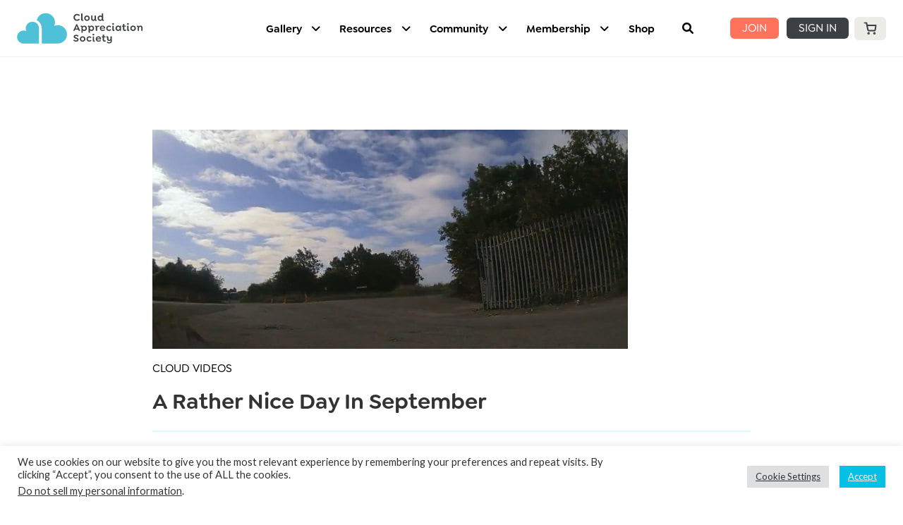

--- FILE ---
content_type: text/html; charset=UTF-8
request_url: https://cloudappreciationsociety.org/a-rather-nice-day-in-september/
body_size: 77742
content:
<!DOCTYPE html>
<html lang="en-GB" class="no-js gecko">
<head>
	<meta charset="UTF-8"><link rel="preconnect" href="https://fonts.gstatic.com/" crossorigin />
	<!--<meta name="viewport" content="width=device-width">-->

			<meta name="viewport" content="width=device-width, initial-scale=1, shrink-to-fit=no">
	
	<link rel="profile" href="http://gmpg.org/xfn/11">
	<link rel="pingback" href="https://cloudappreciationsociety.org/xmlrpc.php">

	<script type="text/javascript">/* wpack.io publicPath */window.__wpackIocasdist='https://cloudappreciationsociety.org/wp-content/themes/cas2016/dist/';</script><meta name='robots' content='index, follow, max-image-preview:large, max-snippet:300, max-video-preview:-1' />

	<!-- This site is optimized with the Yoast SEO plugin v26.8 - https://yoast.com/product/yoast-seo-wordpress/ -->
	<title>A Rather Nice Day In September - Cloud Appreciation Society</title>
	<link rel="canonical" href="https://cloudappreciationsociety.org/a-rather-nice-day-in-september/" />
	<meta property="og:locale" content="en_GB" />
	<meta property="og:type" content="article" />
	<meta property="og:title" content="A Rather Nice Day In September - Cloud Appreciation Society" />
	<meta property="og:description" content="Cloud enthusiast, Timothy Pugh, sent us this time lapse video filmed on a warm September day in 2013. Timelapse from TmP on Vimeo." />
	<meta property="og:url" content="https://cloudappreciationsociety.org/a-rather-nice-day-in-september/" />
	<meta property="og:site_name" content="Cloud Appreciation Society" />
	<meta property="article:publisher" content="https://www.facebook.com/cloudappreciationsociety/" />
	<meta property="article:published_time" content="2014-08-27T08:21:48+00:00" />
	<meta property="og:image" content="https://cloudappreciationsociety.org/wp-content/uploads/2014/08/Untitled2.jpg" />
	<meta property="og:image:width" content="674" />
	<meta property="og:image:height" content="311" />
	<meta property="og:image:type" content="image/jpeg" />
	<meta name="author" content="GeneralEditor" />
	<meta name="twitter:card" content="summary_large_image" />
	<meta name="twitter:creator" content="@CloudAppSoc" />
	<meta name="twitter:site" content="@CloudAppSoc" />
	<meta name="twitter:label1" content="Written by" />
	<meta name="twitter:data1" content="GeneralEditor" />
	<script type="application/ld+json" class="yoast-schema-graph">{"@context":"https://schema.org","@graph":[{"@type":"Article","@id":"https://cloudappreciationsociety.org/a-rather-nice-day-in-september/#article","isPartOf":{"@id":"https://cloudappreciationsociety.org/a-rather-nice-day-in-september/"},"author":{"name":"GeneralEditor","@id":"https://cloudappreciationsociety.org/#/schema/person/9f6ab17e98caef595d046c135fd9f769"},"headline":"A Rather Nice Day In September","datePublished":"2014-08-27T08:21:48+00:00","mainEntityOfPage":{"@id":"https://cloudappreciationsociety.org/a-rather-nice-day-in-september/"},"wordCount":28,"commentCount":0,"publisher":{"@id":"https://cloudappreciationsociety.org/#organization"},"image":{"@id":"https://cloudappreciationsociety.org/a-rather-nice-day-in-september/#primaryimage"},"thumbnailUrl":"https://cloudappreciationsociety.org/wp-content/uploads/2014/08/Untitled2.jpg","articleSection":["Cloud Videos"],"inLanguage":"en-GB","potentialAction":[{"@type":"CommentAction","name":"Comment","target":["https://cloudappreciationsociety.org/a-rather-nice-day-in-september/#respond"]}]},{"@type":"WebPage","@id":"https://cloudappreciationsociety.org/a-rather-nice-day-in-september/","url":"https://cloudappreciationsociety.org/a-rather-nice-day-in-september/","name":"A Rather Nice Day In September - Cloud Appreciation Society","isPartOf":{"@id":"https://cloudappreciationsociety.org/#website"},"primaryImageOfPage":{"@id":"https://cloudappreciationsociety.org/a-rather-nice-day-in-september/#primaryimage"},"image":{"@id":"https://cloudappreciationsociety.org/a-rather-nice-day-in-september/#primaryimage"},"thumbnailUrl":"https://cloudappreciationsociety.org/wp-content/uploads/2014/08/Untitled2.jpg","datePublished":"2014-08-27T08:21:48+00:00","breadcrumb":{"@id":"https://cloudappreciationsociety.org/a-rather-nice-day-in-september/#breadcrumb"},"inLanguage":"en-GB","potentialAction":[{"@type":"ReadAction","target":["https://cloudappreciationsociety.org/a-rather-nice-day-in-september/"]}]},{"@type":"ImageObject","inLanguage":"en-GB","@id":"https://cloudappreciationsociety.org/a-rather-nice-day-in-september/#primaryimage","url":"https://cloudappreciationsociety.org/wp-content/uploads/2014/08/Untitled2.jpg","contentUrl":"https://cloudappreciationsociety.org/wp-content/uploads/2014/08/Untitled2.jpg","width":674,"height":311,"caption":"September Day © Timothy Pugh"},{"@type":"BreadcrumbList","@id":"https://cloudappreciationsociety.org/a-rather-nice-day-in-september/#breadcrumb","itemListElement":[{"@type":"ListItem","position":1,"name":"Home","item":"https://cloudappreciationsociety.org/"},{"@type":"ListItem","position":2,"name":"A Rather Nice Day In September"}]},{"@type":"WebSite","@id":"https://cloudappreciationsociety.org/#website","url":"https://cloudappreciationsociety.org/","name":"Cloud Appreciation Society","description":"Uniting cloud lovers around the world","publisher":{"@id":"https://cloudappreciationsociety.org/#organization"},"potentialAction":[{"@type":"SearchAction","target":{"@type":"EntryPoint","urlTemplate":"https://cloudappreciationsociety.org/?s={search_term_string}"},"query-input":{"@type":"PropertyValueSpecification","valueRequired":true,"valueName":"search_term_string"}}],"inLanguage":"en-GB"},{"@type":"Organization","@id":"https://cloudappreciationsociety.org/#organization","name":"Cloud Appreciation Society","url":"https://cloudappreciationsociety.org/","logo":{"@type":"ImageObject","inLanguage":"en-GB","@id":"https://cloudappreciationsociety.org/#/schema/logo/image/","url":"","contentUrl":"","caption":"Cloud Appreciation Society"},"image":{"@id":"https://cloudappreciationsociety.org/#/schema/logo/image/"},"sameAs":["https://www.facebook.com/cloudappreciationsociety/","https://x.com/CloudAppSoc","https://www.instagram.com/cloudappsoc/","https://www.linkedin.com/company/the-cloud-appreciation-society/about/","https://www.youtube.com/user/CloudAppSoc","https://en.wikipedia.org/wiki/Cloud_Appreciation_Society"]},{"@type":"Person","@id":"https://cloudappreciationsociety.org/#/schema/person/9f6ab17e98caef595d046c135fd9f769","name":"GeneralEditor","image":{"@type":"ImageObject","inLanguage":"en-GB","@id":"https://cloudappreciationsociety.org/#/schema/person/image/","url":"https://cloudappreciationsociety.org/wp-content/peepso/avatars-svg/a65974364920d46f8836c33d04aa2352.svg","contentUrl":"https://cloudappreciationsociety.org/wp-content/peepso/avatars-svg/a65974364920d46f8836c33d04aa2352.svg","caption":"GeneralEditor"}}]}</script>
	<!-- / Yoast SEO plugin. -->


<link rel='dns-prefetch' href='//capi-automation.s3.us-east-2.amazonaws.com' />
<link rel='dns-prefetch' href='//use.fontawesome.com' />
<link rel='dns-prefetch' href='//fonts.googleapis.com' />
<link rel='dns-prefetch' href='//code.jquery.com' />
<link rel='dns-prefetch' href='//ajax.googleapis.com' />
<link rel="alternate" type="application/rss+xml" title="Cloud Appreciation Society &raquo; Feed" href="https://cloudappreciationsociety.org/feed/" />
<link rel="alternate" type="application/rss+xml" title="Cloud Appreciation Society &raquo; Comments Feed" href="https://cloudappreciationsociety.org/comments/feed/" />
<link rel="alternate" type="application/rss+xml" title="Cloud Appreciation Society &raquo; A Rather Nice Day In September Comments Feed" href="https://cloudappreciationsociety.org/a-rather-nice-day-in-september/feed/" />
<link rel="alternate" title="oEmbed (JSON)" type="application/json+oembed" href="https://cloudappreciationsociety.org/wp-json/oembed/1.0/embed?url=https%3A%2F%2Fcloudappreciationsociety.org%2Fa-rather-nice-day-in-september%2F" />
<link rel="alternate" title="oEmbed (XML)" type="text/xml+oembed" href="https://cloudappreciationsociety.org/wp-json/oembed/1.0/embed?url=https%3A%2F%2Fcloudappreciationsociety.org%2Fa-rather-nice-day-in-september%2F&#038;format=xml" />
<style id='wp-img-auto-sizes-contain-inline-css' type='text/css'>
img:is([sizes=auto i],[sizes^="auto," i]){contain-intrinsic-size:3000px 1500px}
/*# sourceURL=wp-img-auto-sizes-contain-inline-css */
</style>
<script>WebFontConfig={google:{families:["Lato:100,100i,200,200i,300,300i,400,400i,500,500i,600,600i,700,700i,800,800i,900,900i","Open Sans:100,100i,200,200i,300,300i,400,400i,500,500i,600,600i,700,700i,800,800i,900,900i","Indie Flower:100,100i,200,200i,300,300i,400,400i,500,500i,600,600i,700,700i,800,800i,900,900i","Oswald:100,100i,200,200i,300,300i,400,400i,500,500i,600,600i,700,700i,800,800i,900,900i","Rubik:wght@400;500;700&display=swap"]}};if ( typeof WebFont === "object" && typeof WebFont.load === "function" ) { WebFont.load( WebFontConfig ); }</script><script data-optimized="1" src="https://cloudappreciationsociety.org/wp-content/plugins/litespeed-cache/assets/js/webfontloader.min.js"></script><link data-optimized="2" rel="stylesheet" href="https://cloudappreciationsociety.org/wp-content/litespeed/css/8fe3d7110eccf5e49ee23b7d200d08f2.css?ver=927e0" />


<style id='wp-emoji-styles-inline-css' type='text/css'>

	img.wp-smiley, img.emoji {
		display: inline !important;
		border: none !important;
		box-shadow: none !important;
		height: 1em !important;
		width: 1em !important;
		margin: 0 0.07em !important;
		vertical-align: -0.1em !important;
		background: none !important;
		padding: 0 !important;
	}
/*# sourceURL=wp-emoji-styles-inline-css */
</style>

<style id='wp-block-heading-inline-css' type='text/css'>
h1:where(.wp-block-heading).has-background,h2:where(.wp-block-heading).has-background,h3:where(.wp-block-heading).has-background,h4:where(.wp-block-heading).has-background,h5:where(.wp-block-heading).has-background,h6:where(.wp-block-heading).has-background{padding:1.25em 2.375em}h1.has-text-align-left[style*=writing-mode]:where([style*=vertical-lr]),h1.has-text-align-right[style*=writing-mode]:where([style*=vertical-rl]),h2.has-text-align-left[style*=writing-mode]:where([style*=vertical-lr]),h2.has-text-align-right[style*=writing-mode]:where([style*=vertical-rl]),h3.has-text-align-left[style*=writing-mode]:where([style*=vertical-lr]),h3.has-text-align-right[style*=writing-mode]:where([style*=vertical-rl]),h4.has-text-align-left[style*=writing-mode]:where([style*=vertical-lr]),h4.has-text-align-right[style*=writing-mode]:where([style*=vertical-rl]),h5.has-text-align-left[style*=writing-mode]:where([style*=vertical-lr]),h5.has-text-align-right[style*=writing-mode]:where([style*=vertical-rl]),h6.has-text-align-left[style*=writing-mode]:where([style*=vertical-lr]),h6.has-text-align-right[style*=writing-mode]:where([style*=vertical-rl]){rotate:180deg}
/*# sourceURL=https://cloudappreciationsociety.org/wp-includes/blocks/heading/style.min.css */
</style>
<style id='wp-block-loginout-inline-css' type='text/css'>
.wp-block-loginout{box-sizing:border-box}
/*# sourceURL=https://cloudappreciationsociety.org/wp-includes/blocks/loginout/style.min.css */
</style>
<style id='wp-block-group-inline-css' type='text/css'>
.wp-block-group{box-sizing:border-box}:where(.wp-block-group.wp-block-group-is-layout-constrained){position:relative}
/*# sourceURL=https://cloudappreciationsociety.org/wp-includes/blocks/group/style.min.css */
</style>
<style id='wp-block-group-theme-inline-css' type='text/css'>
:where(.wp-block-group.has-background){padding:1.25em 2.375em}
/*# sourceURL=https://cloudappreciationsociety.org/wp-includes/blocks/group/theme.min.css */
</style>
<style id='wp-block-paragraph-inline-css' type='text/css'>
.is-small-text{font-size:.875em}.is-regular-text{font-size:1em}.is-large-text{font-size:2.25em}.is-larger-text{font-size:3em}.has-drop-cap:not(:focus):first-letter{float:left;font-size:8.4em;font-style:normal;font-weight:100;line-height:.68;margin:.05em .1em 0 0;text-transform:uppercase}body.rtl .has-drop-cap:not(:focus):first-letter{float:none;margin-left:.1em}p.has-drop-cap.has-background{overflow:hidden}:root :where(p.has-background){padding:1.25em 2.375em}:where(p.has-text-color:not(.has-link-color)) a{color:inherit}p.has-text-align-left[style*="writing-mode:vertical-lr"],p.has-text-align-right[style*="writing-mode:vertical-rl"]{rotate:180deg}
/*# sourceURL=https://cloudappreciationsociety.org/wp-includes/blocks/paragraph/style.min.css */
</style>
<style id='wp-block-social-links-inline-css' type='text/css'>
.wp-block-social-links{background:none;box-sizing:border-box;margin-left:0;padding-left:0;padding-right:0;text-indent:0}.wp-block-social-links .wp-social-link a,.wp-block-social-links .wp-social-link a:hover{border-bottom:0;box-shadow:none;text-decoration:none}.wp-block-social-links .wp-social-link svg{height:1em;width:1em}.wp-block-social-links .wp-social-link span:not(.screen-reader-text){font-size:.65em;margin-left:.5em;margin-right:.5em}.wp-block-social-links.has-small-icon-size{font-size:16px}.wp-block-social-links,.wp-block-social-links.has-normal-icon-size{font-size:24px}.wp-block-social-links.has-large-icon-size{font-size:36px}.wp-block-social-links.has-huge-icon-size{font-size:48px}.wp-block-social-links.aligncenter{display:flex;justify-content:center}.wp-block-social-links.alignright{justify-content:flex-end}.wp-block-social-link{border-radius:9999px;display:block}@media not (prefers-reduced-motion){.wp-block-social-link{transition:transform .1s ease}}.wp-block-social-link{height:auto}.wp-block-social-link a{align-items:center;display:flex;line-height:0}.wp-block-social-link:hover{transform:scale(1.1)}.wp-block-social-links .wp-block-social-link.wp-social-link{display:inline-block;margin:0;padding:0}.wp-block-social-links .wp-block-social-link.wp-social-link .wp-block-social-link-anchor,.wp-block-social-links .wp-block-social-link.wp-social-link .wp-block-social-link-anchor svg,.wp-block-social-links .wp-block-social-link.wp-social-link .wp-block-social-link-anchor:active,.wp-block-social-links .wp-block-social-link.wp-social-link .wp-block-social-link-anchor:hover,.wp-block-social-links .wp-block-social-link.wp-social-link .wp-block-social-link-anchor:visited{color:currentColor;fill:currentColor}:where(.wp-block-social-links:not(.is-style-logos-only)) .wp-social-link{background-color:#f0f0f0;color:#444}:where(.wp-block-social-links:not(.is-style-logos-only)) .wp-social-link-amazon{background-color:#f90;color:#fff}:where(.wp-block-social-links:not(.is-style-logos-only)) .wp-social-link-bandcamp{background-color:#1ea0c3;color:#fff}:where(.wp-block-social-links:not(.is-style-logos-only)) .wp-social-link-behance{background-color:#0757fe;color:#fff}:where(.wp-block-social-links:not(.is-style-logos-only)) .wp-social-link-bluesky{background-color:#0a7aff;color:#fff}:where(.wp-block-social-links:not(.is-style-logos-only)) .wp-social-link-codepen{background-color:#1e1f26;color:#fff}:where(.wp-block-social-links:not(.is-style-logos-only)) .wp-social-link-deviantart{background-color:#02e49b;color:#fff}:where(.wp-block-social-links:not(.is-style-logos-only)) .wp-social-link-discord{background-color:#5865f2;color:#fff}:where(.wp-block-social-links:not(.is-style-logos-only)) .wp-social-link-dribbble{background-color:#e94c89;color:#fff}:where(.wp-block-social-links:not(.is-style-logos-only)) .wp-social-link-dropbox{background-color:#4280ff;color:#fff}:where(.wp-block-social-links:not(.is-style-logos-only)) .wp-social-link-etsy{background-color:#f45800;color:#fff}:where(.wp-block-social-links:not(.is-style-logos-only)) .wp-social-link-facebook{background-color:#0866ff;color:#fff}:where(.wp-block-social-links:not(.is-style-logos-only)) .wp-social-link-fivehundredpx{background-color:#000;color:#fff}:where(.wp-block-social-links:not(.is-style-logos-only)) .wp-social-link-flickr{background-color:#0461dd;color:#fff}:where(.wp-block-social-links:not(.is-style-logos-only)) .wp-social-link-foursquare{background-color:#e65678;color:#fff}:where(.wp-block-social-links:not(.is-style-logos-only)) .wp-social-link-github{background-color:#24292d;color:#fff}:where(.wp-block-social-links:not(.is-style-logos-only)) .wp-social-link-goodreads{background-color:#eceadd;color:#382110}:where(.wp-block-social-links:not(.is-style-logos-only)) .wp-social-link-google{background-color:#ea4434;color:#fff}:where(.wp-block-social-links:not(.is-style-logos-only)) .wp-social-link-gravatar{background-color:#1d4fc4;color:#fff}:where(.wp-block-social-links:not(.is-style-logos-only)) .wp-social-link-instagram{background-color:#f00075;color:#fff}:where(.wp-block-social-links:not(.is-style-logos-only)) .wp-social-link-lastfm{background-color:#e21b24;color:#fff}:where(.wp-block-social-links:not(.is-style-logos-only)) .wp-social-link-linkedin{background-color:#0d66c2;color:#fff}:where(.wp-block-social-links:not(.is-style-logos-only)) .wp-social-link-mastodon{background-color:#3288d4;color:#fff}:where(.wp-block-social-links:not(.is-style-logos-only)) .wp-social-link-medium{background-color:#000;color:#fff}:where(.wp-block-social-links:not(.is-style-logos-only)) .wp-social-link-meetup{background-color:#f6405f;color:#fff}:where(.wp-block-social-links:not(.is-style-logos-only)) .wp-social-link-patreon{background-color:#000;color:#fff}:where(.wp-block-social-links:not(.is-style-logos-only)) .wp-social-link-pinterest{background-color:#e60122;color:#fff}:where(.wp-block-social-links:not(.is-style-logos-only)) .wp-social-link-pocket{background-color:#ef4155;color:#fff}:where(.wp-block-social-links:not(.is-style-logos-only)) .wp-social-link-reddit{background-color:#ff4500;color:#fff}:where(.wp-block-social-links:not(.is-style-logos-only)) .wp-social-link-skype{background-color:#0478d7;color:#fff}:where(.wp-block-social-links:not(.is-style-logos-only)) .wp-social-link-snapchat{background-color:#fefc00;color:#fff;stroke:#000}:where(.wp-block-social-links:not(.is-style-logos-only)) .wp-social-link-soundcloud{background-color:#ff5600;color:#fff}:where(.wp-block-social-links:not(.is-style-logos-only)) .wp-social-link-spotify{background-color:#1bd760;color:#fff}:where(.wp-block-social-links:not(.is-style-logos-only)) .wp-social-link-telegram{background-color:#2aabee;color:#fff}:where(.wp-block-social-links:not(.is-style-logos-only)) .wp-social-link-threads{background-color:#000;color:#fff}:where(.wp-block-social-links:not(.is-style-logos-only)) .wp-social-link-tiktok{background-color:#000;color:#fff}:where(.wp-block-social-links:not(.is-style-logos-only)) .wp-social-link-tumblr{background-color:#011835;color:#fff}:where(.wp-block-social-links:not(.is-style-logos-only)) .wp-social-link-twitch{background-color:#6440a4;color:#fff}:where(.wp-block-social-links:not(.is-style-logos-only)) .wp-social-link-twitter{background-color:#1da1f2;color:#fff}:where(.wp-block-social-links:not(.is-style-logos-only)) .wp-social-link-vimeo{background-color:#1eb7ea;color:#fff}:where(.wp-block-social-links:not(.is-style-logos-only)) .wp-social-link-vk{background-color:#4680c2;color:#fff}:where(.wp-block-social-links:not(.is-style-logos-only)) .wp-social-link-wordpress{background-color:#3499cd;color:#fff}:where(.wp-block-social-links:not(.is-style-logos-only)) .wp-social-link-whatsapp{background-color:#25d366;color:#fff}:where(.wp-block-social-links:not(.is-style-logos-only)) .wp-social-link-x{background-color:#000;color:#fff}:where(.wp-block-social-links:not(.is-style-logos-only)) .wp-social-link-yelp{background-color:#d32422;color:#fff}:where(.wp-block-social-links:not(.is-style-logos-only)) .wp-social-link-youtube{background-color:red;color:#fff}:where(.wp-block-social-links.is-style-logos-only) .wp-social-link{background:none}:where(.wp-block-social-links.is-style-logos-only) .wp-social-link svg{height:1.25em;width:1.25em}:where(.wp-block-social-links.is-style-logos-only) .wp-social-link-amazon{color:#f90}:where(.wp-block-social-links.is-style-logos-only) .wp-social-link-bandcamp{color:#1ea0c3}:where(.wp-block-social-links.is-style-logos-only) .wp-social-link-behance{color:#0757fe}:where(.wp-block-social-links.is-style-logos-only) .wp-social-link-bluesky{color:#0a7aff}:where(.wp-block-social-links.is-style-logos-only) .wp-social-link-codepen{color:#1e1f26}:where(.wp-block-social-links.is-style-logos-only) .wp-social-link-deviantart{color:#02e49b}:where(.wp-block-social-links.is-style-logos-only) .wp-social-link-discord{color:#5865f2}:where(.wp-block-social-links.is-style-logos-only) .wp-social-link-dribbble{color:#e94c89}:where(.wp-block-social-links.is-style-logos-only) .wp-social-link-dropbox{color:#4280ff}:where(.wp-block-social-links.is-style-logos-only) .wp-social-link-etsy{color:#f45800}:where(.wp-block-social-links.is-style-logos-only) .wp-social-link-facebook{color:#0866ff}:where(.wp-block-social-links.is-style-logos-only) .wp-social-link-fivehundredpx{color:#000}:where(.wp-block-social-links.is-style-logos-only) .wp-social-link-flickr{color:#0461dd}:where(.wp-block-social-links.is-style-logos-only) .wp-social-link-foursquare{color:#e65678}:where(.wp-block-social-links.is-style-logos-only) .wp-social-link-github{color:#24292d}:where(.wp-block-social-links.is-style-logos-only) .wp-social-link-goodreads{color:#382110}:where(.wp-block-social-links.is-style-logos-only) .wp-social-link-google{color:#ea4434}:where(.wp-block-social-links.is-style-logos-only) .wp-social-link-gravatar{color:#1d4fc4}:where(.wp-block-social-links.is-style-logos-only) .wp-social-link-instagram{color:#f00075}:where(.wp-block-social-links.is-style-logos-only) .wp-social-link-lastfm{color:#e21b24}:where(.wp-block-social-links.is-style-logos-only) .wp-social-link-linkedin{color:#0d66c2}:where(.wp-block-social-links.is-style-logos-only) .wp-social-link-mastodon{color:#3288d4}:where(.wp-block-social-links.is-style-logos-only) .wp-social-link-medium{color:#000}:where(.wp-block-social-links.is-style-logos-only) .wp-social-link-meetup{color:#f6405f}:where(.wp-block-social-links.is-style-logos-only) .wp-social-link-patreon{color:#000}:where(.wp-block-social-links.is-style-logos-only) .wp-social-link-pinterest{color:#e60122}:where(.wp-block-social-links.is-style-logos-only) .wp-social-link-pocket{color:#ef4155}:where(.wp-block-social-links.is-style-logos-only) .wp-social-link-reddit{color:#ff4500}:where(.wp-block-social-links.is-style-logos-only) .wp-social-link-skype{color:#0478d7}:where(.wp-block-social-links.is-style-logos-only) .wp-social-link-snapchat{color:#fff;stroke:#000}:where(.wp-block-social-links.is-style-logos-only) .wp-social-link-soundcloud{color:#ff5600}:where(.wp-block-social-links.is-style-logos-only) .wp-social-link-spotify{color:#1bd760}:where(.wp-block-social-links.is-style-logos-only) .wp-social-link-telegram{color:#2aabee}:where(.wp-block-social-links.is-style-logos-only) .wp-social-link-threads{color:#000}:where(.wp-block-social-links.is-style-logos-only) .wp-social-link-tiktok{color:#000}:where(.wp-block-social-links.is-style-logos-only) .wp-social-link-tumblr{color:#011835}:where(.wp-block-social-links.is-style-logos-only) .wp-social-link-twitch{color:#6440a4}:where(.wp-block-social-links.is-style-logos-only) .wp-social-link-twitter{color:#1da1f2}:where(.wp-block-social-links.is-style-logos-only) .wp-social-link-vimeo{color:#1eb7ea}:where(.wp-block-social-links.is-style-logos-only) .wp-social-link-vk{color:#4680c2}:where(.wp-block-social-links.is-style-logos-only) .wp-social-link-whatsapp{color:#25d366}:where(.wp-block-social-links.is-style-logos-only) .wp-social-link-wordpress{color:#3499cd}:where(.wp-block-social-links.is-style-logos-only) .wp-social-link-x{color:#000}:where(.wp-block-social-links.is-style-logos-only) .wp-social-link-yelp{color:#d32422}:where(.wp-block-social-links.is-style-logos-only) .wp-social-link-youtube{color:red}.wp-block-social-links.is-style-pill-shape .wp-social-link{width:auto}:root :where(.wp-block-social-links .wp-social-link a){padding:.25em}:root :where(.wp-block-social-links.is-style-logos-only .wp-social-link a){padding:0}:root :where(.wp-block-social-links.is-style-pill-shape .wp-social-link a){padding-left:.6666666667em;padding-right:.6666666667em}.wp-block-social-links:not(.has-icon-color):not(.has-icon-background-color) .wp-social-link-snapchat .wp-block-social-link-label{color:#000}
/*# sourceURL=https://cloudappreciationsociety.org/wp-includes/blocks/social-links/style.min.css */
</style>

<style id='global-styles-inline-css' type='text/css'>
:root{--wp--preset--aspect-ratio--square: 1;--wp--preset--aspect-ratio--4-3: 4/3;--wp--preset--aspect-ratio--3-4: 3/4;--wp--preset--aspect-ratio--3-2: 3/2;--wp--preset--aspect-ratio--2-3: 2/3;--wp--preset--aspect-ratio--16-9: 16/9;--wp--preset--aspect-ratio--9-16: 9/16;--wp--preset--color--black: #000000;--wp--preset--color--cyan-bluish-gray: #abb8c3;--wp--preset--color--white: #ffffff;--wp--preset--color--pale-pink: #f78da7;--wp--preset--color--vivid-red: #cf2e2e;--wp--preset--color--luminous-vivid-orange: #ff6900;--wp--preset--color--luminous-vivid-amber: #fcb900;--wp--preset--color--light-green-cyan: #7bdcb5;--wp--preset--color--vivid-green-cyan: #00d084;--wp--preset--color--pale-cyan-blue: #8ed1fc;--wp--preset--color--vivid-cyan-blue: #0693e3;--wp--preset--color--vivid-purple: #9b51e0;--wp--preset--color--ast-global-color-0: var(--ast-global-color-0);--wp--preset--color--ast-global-color-1: var(--ast-global-color-1);--wp--preset--color--ast-global-color-2: var(--ast-global-color-2);--wp--preset--color--ast-global-color-3: var(--ast-global-color-3);--wp--preset--color--ast-global-color-4: var(--ast-global-color-4);--wp--preset--color--ast-global-color-5: var(--ast-global-color-5);--wp--preset--color--ast-global-color-6: var(--ast-global-color-6);--wp--preset--color--ast-global-color-7: var(--ast-global-color-7);--wp--preset--color--ast-global-color-8: var(--ast-global-color-8);--wp--preset--gradient--vivid-cyan-blue-to-vivid-purple: linear-gradient(135deg,rgb(6,147,227) 0%,rgb(155,81,224) 100%);--wp--preset--gradient--light-green-cyan-to-vivid-green-cyan: linear-gradient(135deg,rgb(122,220,180) 0%,rgb(0,208,130) 100%);--wp--preset--gradient--luminous-vivid-amber-to-luminous-vivid-orange: linear-gradient(135deg,rgb(252,185,0) 0%,rgb(255,105,0) 100%);--wp--preset--gradient--luminous-vivid-orange-to-vivid-red: linear-gradient(135deg,rgb(255,105,0) 0%,rgb(207,46,46) 100%);--wp--preset--gradient--very-light-gray-to-cyan-bluish-gray: linear-gradient(135deg,rgb(238,238,238) 0%,rgb(169,184,195) 100%);--wp--preset--gradient--cool-to-warm-spectrum: linear-gradient(135deg,rgb(74,234,220) 0%,rgb(151,120,209) 20%,rgb(207,42,186) 40%,rgb(238,44,130) 60%,rgb(251,105,98) 80%,rgb(254,248,76) 100%);--wp--preset--gradient--blush-light-purple: linear-gradient(135deg,rgb(255,206,236) 0%,rgb(152,150,240) 100%);--wp--preset--gradient--blush-bordeaux: linear-gradient(135deg,rgb(254,205,165) 0%,rgb(254,45,45) 50%,rgb(107,0,62) 100%);--wp--preset--gradient--luminous-dusk: linear-gradient(135deg,rgb(255,203,112) 0%,rgb(199,81,192) 50%,rgb(65,88,208) 100%);--wp--preset--gradient--pale-ocean: linear-gradient(135deg,rgb(255,245,203) 0%,rgb(182,227,212) 50%,rgb(51,167,181) 100%);--wp--preset--gradient--electric-grass: linear-gradient(135deg,rgb(202,248,128) 0%,rgb(113,206,126) 100%);--wp--preset--gradient--midnight: linear-gradient(135deg,rgb(2,3,129) 0%,rgb(40,116,252) 100%);--wp--preset--font-size--small: 13px;--wp--preset--font-size--medium: 20px;--wp--preset--font-size--large: 36px;--wp--preset--font-size--x-large: 42px;--wp--preset--font-family--system-font: -apple-system,BlinkMacSystemFont,"Segoe UI",Roboto,Oxygen-Sans,Ubuntu,Cantarell, "Helvetica Neue",sans-serif;--wp--preset--font-family--helvetica-arial: Helvetica Neue, Helvetica, Arial, sans-serif;--wp--preset--spacing--20: 0.44rem;--wp--preset--spacing--30: 0.67rem;--wp--preset--spacing--40: 1rem;--wp--preset--spacing--50: 1.5rem;--wp--preset--spacing--60: 2.25rem;--wp--preset--spacing--70: 3.38rem;--wp--preset--spacing--80: 5.06rem;--wp--preset--shadow--natural: 6px 6px 9px rgba(0, 0, 0, 0.2);--wp--preset--shadow--deep: 12px 12px 50px rgba(0, 0, 0, 0.4);--wp--preset--shadow--sharp: 6px 6px 0px rgba(0, 0, 0, 0.2);--wp--preset--shadow--outlined: 6px 6px 0px -3px rgb(255, 255, 255), 6px 6px rgb(0, 0, 0);--wp--preset--shadow--crisp: 6px 6px 0px rgb(0, 0, 0);}:root { --wp--style--global--content-size: var(--ast-content-width-size);--wp--style--global--wide-size: 1200px; }:where(body) { margin: 0; }.wp-site-blocks > .alignleft { float: left; margin-right: 2em; }.wp-site-blocks > .alignright { float: right; margin-left: 2em; }.wp-site-blocks > .aligncenter { justify-content: center; margin-left: auto; margin-right: auto; }:where(.wp-site-blocks) > * { margin-block-start: 1.5rem; margin-block-end: 0; }:where(.wp-site-blocks) > :first-child { margin-block-start: 0; }:where(.wp-site-blocks) > :last-child { margin-block-end: 0; }:root { --wp--style--block-gap: 1.5rem; }:root :where(.is-layout-flow) > :first-child{margin-block-start: 0;}:root :where(.is-layout-flow) > :last-child{margin-block-end: 0;}:root :where(.is-layout-flow) > *{margin-block-start: 1.5rem;margin-block-end: 0;}:root :where(.is-layout-constrained) > :first-child{margin-block-start: 0;}:root :where(.is-layout-constrained) > :last-child{margin-block-end: 0;}:root :where(.is-layout-constrained) > *{margin-block-start: 1.5rem;margin-block-end: 0;}:root :where(.is-layout-flex){gap: 1.5rem;}:root :where(.is-layout-grid){gap: 1.5rem;}.is-layout-flow > .alignleft{float: left;margin-inline-start: 0;margin-inline-end: 2em;}.is-layout-flow > .alignright{float: right;margin-inline-start: 2em;margin-inline-end: 0;}.is-layout-flow > .aligncenter{margin-left: auto !important;margin-right: auto !important;}.is-layout-constrained > .alignleft{float: left;margin-inline-start: 0;margin-inline-end: 2em;}.is-layout-constrained > .alignright{float: right;margin-inline-start: 2em;margin-inline-end: 0;}.is-layout-constrained > .aligncenter{margin-left: auto !important;margin-right: auto !important;}.is-layout-constrained > :where(:not(.alignleft):not(.alignright):not(.alignfull)){max-width: var(--wp--style--global--content-size);margin-left: auto !important;margin-right: auto !important;}.is-layout-constrained > .alignwide{max-width: var(--wp--style--global--wide-size);}body .is-layout-flex{display: flex;}.is-layout-flex{flex-wrap: wrap;align-items: center;}.is-layout-flex > :is(*, div){margin: 0;}body .is-layout-grid{display: grid;}.is-layout-grid > :is(*, div){margin: 0;}body{font-family: var(--wp--preset--font-family--helvetica-arial);font-size: var(--wp--preset--font-size--medium);line-height: 1.6;padding-top: var(--wp--preset--spacing--40);padding-right: var(--wp--preset--spacing--30);padding-bottom: var(--wp--preset--spacing--40);padding-left: var(--wp--preset--spacing--30);}a:where(:not(.wp-element-button)){text-decoration: underline;}:root :where(.wp-element-button, .wp-block-button__link){background-color: #32373c;border-width: 0;color: #fff;font-family: inherit;font-size: inherit;font-style: inherit;font-weight: inherit;letter-spacing: inherit;line-height: inherit;padding-top: calc(0.667em + 2px);padding-right: calc(1.333em + 2px);padding-bottom: calc(0.667em + 2px);padding-left: calc(1.333em + 2px);text-decoration: none;text-transform: inherit;}.has-black-color{color: var(--wp--preset--color--black) !important;}.has-cyan-bluish-gray-color{color: var(--wp--preset--color--cyan-bluish-gray) !important;}.has-white-color{color: var(--wp--preset--color--white) !important;}.has-pale-pink-color{color: var(--wp--preset--color--pale-pink) !important;}.has-vivid-red-color{color: var(--wp--preset--color--vivid-red) !important;}.has-luminous-vivid-orange-color{color: var(--wp--preset--color--luminous-vivid-orange) !important;}.has-luminous-vivid-amber-color{color: var(--wp--preset--color--luminous-vivid-amber) !important;}.has-light-green-cyan-color{color: var(--wp--preset--color--light-green-cyan) !important;}.has-vivid-green-cyan-color{color: var(--wp--preset--color--vivid-green-cyan) !important;}.has-pale-cyan-blue-color{color: var(--wp--preset--color--pale-cyan-blue) !important;}.has-vivid-cyan-blue-color{color: var(--wp--preset--color--vivid-cyan-blue) !important;}.has-vivid-purple-color{color: var(--wp--preset--color--vivid-purple) !important;}.has-ast-global-color-0-color{color: var(--wp--preset--color--ast-global-color-0) !important;}.has-ast-global-color-1-color{color: var(--wp--preset--color--ast-global-color-1) !important;}.has-ast-global-color-2-color{color: var(--wp--preset--color--ast-global-color-2) !important;}.has-ast-global-color-3-color{color: var(--wp--preset--color--ast-global-color-3) !important;}.has-ast-global-color-4-color{color: var(--wp--preset--color--ast-global-color-4) !important;}.has-ast-global-color-5-color{color: var(--wp--preset--color--ast-global-color-5) !important;}.has-ast-global-color-6-color{color: var(--wp--preset--color--ast-global-color-6) !important;}.has-ast-global-color-7-color{color: var(--wp--preset--color--ast-global-color-7) !important;}.has-ast-global-color-8-color{color: var(--wp--preset--color--ast-global-color-8) !important;}.has-black-background-color{background-color: var(--wp--preset--color--black) !important;}.has-cyan-bluish-gray-background-color{background-color: var(--wp--preset--color--cyan-bluish-gray) !important;}.has-white-background-color{background-color: var(--wp--preset--color--white) !important;}.has-pale-pink-background-color{background-color: var(--wp--preset--color--pale-pink) !important;}.has-vivid-red-background-color{background-color: var(--wp--preset--color--vivid-red) !important;}.has-luminous-vivid-orange-background-color{background-color: var(--wp--preset--color--luminous-vivid-orange) !important;}.has-luminous-vivid-amber-background-color{background-color: var(--wp--preset--color--luminous-vivid-amber) !important;}.has-light-green-cyan-background-color{background-color: var(--wp--preset--color--light-green-cyan) !important;}.has-vivid-green-cyan-background-color{background-color: var(--wp--preset--color--vivid-green-cyan) !important;}.has-pale-cyan-blue-background-color{background-color: var(--wp--preset--color--pale-cyan-blue) !important;}.has-vivid-cyan-blue-background-color{background-color: var(--wp--preset--color--vivid-cyan-blue) !important;}.has-vivid-purple-background-color{background-color: var(--wp--preset--color--vivid-purple) !important;}.has-ast-global-color-0-background-color{background-color: var(--wp--preset--color--ast-global-color-0) !important;}.has-ast-global-color-1-background-color{background-color: var(--wp--preset--color--ast-global-color-1) !important;}.has-ast-global-color-2-background-color{background-color: var(--wp--preset--color--ast-global-color-2) !important;}.has-ast-global-color-3-background-color{background-color: var(--wp--preset--color--ast-global-color-3) !important;}.has-ast-global-color-4-background-color{background-color: var(--wp--preset--color--ast-global-color-4) !important;}.has-ast-global-color-5-background-color{background-color: var(--wp--preset--color--ast-global-color-5) !important;}.has-ast-global-color-6-background-color{background-color: var(--wp--preset--color--ast-global-color-6) !important;}.has-ast-global-color-7-background-color{background-color: var(--wp--preset--color--ast-global-color-7) !important;}.has-ast-global-color-8-background-color{background-color: var(--wp--preset--color--ast-global-color-8) !important;}.has-black-border-color{border-color: var(--wp--preset--color--black) !important;}.has-cyan-bluish-gray-border-color{border-color: var(--wp--preset--color--cyan-bluish-gray) !important;}.has-white-border-color{border-color: var(--wp--preset--color--white) !important;}.has-pale-pink-border-color{border-color: var(--wp--preset--color--pale-pink) !important;}.has-vivid-red-border-color{border-color: var(--wp--preset--color--vivid-red) !important;}.has-luminous-vivid-orange-border-color{border-color: var(--wp--preset--color--luminous-vivid-orange) !important;}.has-luminous-vivid-amber-border-color{border-color: var(--wp--preset--color--luminous-vivid-amber) !important;}.has-light-green-cyan-border-color{border-color: var(--wp--preset--color--light-green-cyan) !important;}.has-vivid-green-cyan-border-color{border-color: var(--wp--preset--color--vivid-green-cyan) !important;}.has-pale-cyan-blue-border-color{border-color: var(--wp--preset--color--pale-cyan-blue) !important;}.has-vivid-cyan-blue-border-color{border-color: var(--wp--preset--color--vivid-cyan-blue) !important;}.has-vivid-purple-border-color{border-color: var(--wp--preset--color--vivid-purple) !important;}.has-ast-global-color-0-border-color{border-color: var(--wp--preset--color--ast-global-color-0) !important;}.has-ast-global-color-1-border-color{border-color: var(--wp--preset--color--ast-global-color-1) !important;}.has-ast-global-color-2-border-color{border-color: var(--wp--preset--color--ast-global-color-2) !important;}.has-ast-global-color-3-border-color{border-color: var(--wp--preset--color--ast-global-color-3) !important;}.has-ast-global-color-4-border-color{border-color: var(--wp--preset--color--ast-global-color-4) !important;}.has-ast-global-color-5-border-color{border-color: var(--wp--preset--color--ast-global-color-5) !important;}.has-ast-global-color-6-border-color{border-color: var(--wp--preset--color--ast-global-color-6) !important;}.has-ast-global-color-7-border-color{border-color: var(--wp--preset--color--ast-global-color-7) !important;}.has-ast-global-color-8-border-color{border-color: var(--wp--preset--color--ast-global-color-8) !important;}.has-vivid-cyan-blue-to-vivid-purple-gradient-background{background: var(--wp--preset--gradient--vivid-cyan-blue-to-vivid-purple) !important;}.has-light-green-cyan-to-vivid-green-cyan-gradient-background{background: var(--wp--preset--gradient--light-green-cyan-to-vivid-green-cyan) !important;}.has-luminous-vivid-amber-to-luminous-vivid-orange-gradient-background{background: var(--wp--preset--gradient--luminous-vivid-amber-to-luminous-vivid-orange) !important;}.has-luminous-vivid-orange-to-vivid-red-gradient-background{background: var(--wp--preset--gradient--luminous-vivid-orange-to-vivid-red) !important;}.has-very-light-gray-to-cyan-bluish-gray-gradient-background{background: var(--wp--preset--gradient--very-light-gray-to-cyan-bluish-gray) !important;}.has-cool-to-warm-spectrum-gradient-background{background: var(--wp--preset--gradient--cool-to-warm-spectrum) !important;}.has-blush-light-purple-gradient-background{background: var(--wp--preset--gradient--blush-light-purple) !important;}.has-blush-bordeaux-gradient-background{background: var(--wp--preset--gradient--blush-bordeaux) !important;}.has-luminous-dusk-gradient-background{background: var(--wp--preset--gradient--luminous-dusk) !important;}.has-pale-ocean-gradient-background{background: var(--wp--preset--gradient--pale-ocean) !important;}.has-electric-grass-gradient-background{background: var(--wp--preset--gradient--electric-grass) !important;}.has-midnight-gradient-background{background: var(--wp--preset--gradient--midnight) !important;}.has-small-font-size{font-size: var(--wp--preset--font-size--small) !important;}.has-medium-font-size{font-size: var(--wp--preset--font-size--medium) !important;}.has-large-font-size{font-size: var(--wp--preset--font-size--large) !important;}.has-x-large-font-size{font-size: var(--wp--preset--font-size--x-large) !important;}.has-system-font-font-family{font-family: var(--wp--preset--font-family--system-font) !important;}.has-helvetica-arial-font-family{font-family: var(--wp--preset--font-family--helvetica-arial) !important;}
/*# sourceURL=global-styles-inline-css */
</style>






























<style id='woocommerce-inline-inline-css' type='text/css'>
.woocommerce form .form-row .required { visibility: visible; }
/*# sourceURL=woocommerce-inline-inline-css */
</style>












<link rel='stylesheet' id='wc-font-awesome-css' href='//use.fontawesome.com/releases/v5.6.3/css/all.css?ver=5.6.3' type='text/css' media='all' />

<style id='gecko-css-inline-css' type='text/css'>
body {
	--COLOR--PRIMARY: #0085ff;
	--COLOR--PRIMARY--SHADE: #BBDEFB;
	--COLOR--PRIMARY--LIGHT: #64B5F6;
	--COLOR--PRIMARY--ULTRALIGHT: #E3F2FD;
	--COLOR--PRIMARY--DARK: #016df7;
	--COLOR--SUCCESS: #66BB6A;
	--COLOR--SUCCESS--LIGHT: #C8E6C9;
	--COLOR--SUCCESS--ULTRALIGHT: #E8F5E9;
	--COLOR--SUCCESS--DARK: #4CAF50;
	--COLOR--WARNING: #FFA726;
	--COLOR--WARNING--LIGHT: #FFE0B2;
	--COLOR--WARNING--ULTRALIGHT: #FFF3E0;
	--COLOR--WARNING--DARK: #F57C00;
	--COLOR--ABORT: #E53935;
	--COLOR--ABORT--LIGHT: #FFCDD2;
	--COLOR--ABORT--ULTRALIGHT: #FFEBEE;
	--COLOR--ABORT--DARK: #D32F2F;
	--FONT-SIZE: 18px;
	--LINE-HEIGHT: 1.4;
	--BORDER-RADIUS: 4px;
	--COLOR--APP: #fff;
	--COLOR--APP--GRAY: #f7f7f7;
	--COLOR--APP--LIGHTGRAY: #fbfbfb;
	--COLOR--APP--DARKGRAY: #eee;
	--COLOR--APP--DARK: #46494f;
	--COLOR--APP--DARKER: #202124;
	--COLOR--TEXT: #494954;
	--COLOR--TEXT--LIGHT: #91919d;
	--COLOR--TEXT--LIGHTEN: #b0b0b9;
	--COLOR--TEXT--INVERT: #fff;
	--COLOR--HEADING: #333;
	--COLOR--LINK: var(--COLOR--PRIMARY);
	--COLOR--LINK-HOVER: var(--COLOR--PRIMARY--DARK);
	--COLOR--LINK-FOCUS: var(--COLOR--PRIMARY--DARK);
	--DIVIDER: rgba(70, 77, 87, 0.15);
	--DIVIDER--LIGHT: rgba(70, 77, 87, 0.1);
	--DIVIDER--LIGHTEN: rgba(70, 77, 87, 0.05);
	--DIVIDER--DARK: rgba(70, 77, 87, 0.25);
	--DIVIDER--R: rgba(255, 255, 255, 0.1);
	--DIVIDER--R--LIGHT: rgba(255, 255, 255, 0.05);
	--BOX-SHADOW-DIS: 1px;
	--BOX-SHADOW-BLUR: 1px;
	--BOX-SHADOW-THICKNESS: 0px;
	--BOX-SHADOW-COLOR: rgba(70, 77, 87, 0.15);
	--BOX-SHADOW--HARD: 0 var(--BOX-SHADOW-DIS) var(--BOX-SHADOW-BLUR) var(--BOX-SHADOW-THICKNESS) var(--BOX-SHADOW-COLOR);
	--c-gc-layout-width: 1280px;
	--c-gc-main-column: 2fr;
	--c-gc-layout-gap: 20px;
	--c-gc-header-height: 80px;
	--c-gc-header-bg: var(--COLOR--APP);
	--c-gc-header-text-color: var(--COLOR--TEXT--LIGHT);
	--c-gc-header-link-color: var(--COLOR--TEXT--LIGHT);
	--c-gc-header-link-color-hover: var(--COLOR--TEXT);
	--c-gc-header-link-active-indicator: var(--COLOR--PRIMARY);
	--c-gc-header-font-size: 100%;
	--c-gc-header-sticky: fixed;
	--c-gc-header-sticky-mobile: fixed;
	--c-gc-header-menu-alignment: 0 0 0 auto;
	--c-gc-header-menu-font-size: 90%;
	--c-gc-header-logo-color: #333;
	--c-gc-header-tagline-color: #555;
	--c-gc-header-logo-height: 45px;
	--c-gc-header-logo-height-mobile: 45px;
	--c-gc-header-sidebar-bg: var(--COLOR--APP);
	--c-gc-header-sidebar-overlay-bg: rgba(255,255,255, .8);
	--c-gc-header-sidebar-close-color: var(--COLOR--HEADING);
	--c-gc-header-sidebar-logo-height: 60px;
	--c-gc-header-sidebar-logo-bg: var(--COLOR--APP);
	--c-gc-header-sidebar-logo-text-color: var(--COLOR--HEADING);
	--c-gc-header-sidebar-logo-font-size: 150%;
	--c-gc-header-sidebar-menu-links-color: var(--COLOR--TEXT);
	--c-gc-header-sidebar-menu-active-link-color: var(--COLOR--PRIMARY);
	--c-gc-header-sidebar-menu-active-indicator-color: var(--COLOR--PRIMARY);
	--c-gc-header-sidebar-menu-bg: var(--COLOR--APP);
	--c-gc-header-sidebar-menu-font-size: 100%;
	--c-gc-header-sidebar-above-menu-text-color: var(--COLOR--TEXT);
	--c-gc-header-sidebar-above-menu-links-color: var(--COLOR--LINK);
	--c-gc-header-sidebar-above-menu-bg: var(--COLOR--APP);
	--c-gc-header-sidebar-under-menu-text-color: var(--COLOR--TEXT);
	--c-gc-header-sidebar-under-menu-links-color: var(--COLOR--LINK);
	--c-gc-header-sidebar-under-menu-bg: var(--COLOR--APP);
	--c-gc-footer-col: 4;
	--c-gc-footer-bg: var(--COLOR--APP);
	--c-gc-footer-text-color: var(--COLOR--TEXT);
	--c-gc-footer-text-color-light: var(--COLOR--TEXT--LIGHT);
	--c-gc-footer-links-color: var(--COLOR--LINK);
	--c-gc-footer-links-color-hover: var(--COLOR--LINK-HOVER);
	--c-gc-footer-widgets-vis: grid;
	--c-gc-footer-widgets-vis-mobile: block;
	--c-gc-sidebar-left-width: 1fr;
	--c-gc-sidebar-right-width: 1fr;
	--c-gc-sidebar-widgets-gap: 40px;
	--c-gc-post-image-max-height: 100%;
	--c-gc-blog-image-max-height: 100%;
	--c-gc-landing-footer-widgets-vis: none;
	--c-gc-landing-footer-social-widgets-vis: none;
	--c-gc-body-bg-image-size: contain;
	--c-gc-body-bg-image-repeat: no-repeat;
	--c-gc-widgets-top-col: 4;
	--c-gc-widgets-bottom-col: 4;
	--c-gc-widgets-top-vis: block;
	--c-gc-widgets-top-vis-mobile: block;
	--c-gc-widgets-bottom-vis: block;
	--c-gc-widgets-bottom-vis-mobile: block;
	--c-gc-widgets-above-content-vis: block;
	--c-gc-widgets-above-content-vis-mobile: block;
	--c-gc-widgets-under-content-vis: block;
	--c-gc-widgets-under-content-vis-mobile: block;
	--c-gc-widget-bg: var(--COLOR--APP);
	--c-gc-widget-text-color: var(--COLOR--TEXT);
	--c-gc-sticky-bar-under-bg: var(--COLOR--APP);
	--c-gc-sticky-bar-under-text-color: var(--COLOR--TEXT--LIGHT);
	--c-gc-sticky-bar-under-link-color: var(--COLOR--TEXT);
	--c-gc-sticky-bar-under-link-color-hover: var(--COLOR--TEXT--LIGHT);
	--c-gc-sticky-bar-under-font-size: 100%;
	--c-gc-sticky-bar-under-add-padd: 0px;
	--c-gc-sticky-bar-under-vis: block;
	--c-gc-sticky-bar-under-vis-mobile: block;
	--c-gc-sticky-bar-above-bg: var(--COLOR--APP);
	--c-gc-sticky-bar-above-text-color: var(--COLOR--TEXT--LIGHT);
	--c-gc-sticky-bar-above-link-color: var(--COLOR--TEXT);
	--c-gc-sticky-bar-above-link-color-hover: var(--COLOR--TEXT--LIGHT);
	--c-gc-sticky-bar-above-font-size: 100%;
	--c-gc-sticky-bar-above-add-padd: 0px;
	--c-gc-sticky-bar-above-vis: block;
	--c-gc-sticky-bar-above-vis-mobile: block;
	--c-gc-sticky-bar-mobile-bg: var(--COLOR--APP);
	--c-gc-sticky-bar-mobile-text-color: var(--COLOR--TEXT--LIGHT);
	--c-gc-sticky-bar-mobile-link-color: var(--COLOR--TEXT);
	--c-gc-sticky-bar-mobile-link-color-hover: var(--COLOR--TEXT--LIGHT);
	--c-gc-sticky-bar-mobile-font-size: 100%;
	--c-gc-sticky-bar-mobile-add-padd: 0px;
	--s-widget--gradient-bg: #8EC5FC;
	--s-widget--gradient-bg-2: #E0C3FC;
	--s-widget--gradient-text: #fff;
	--s-widget--gradient-links: rgba(255, 255, 255, 0.8);
	--s-widget--gradient-links-hover: #fff;
	--c-gc-show-page-title: none;
	--c-ps-avatar-style: 100%;
	--c-gc-body-bg: #FFFFFF;
	--GC-FONT-FAMILY: 'Rubik';
	--c-ps-post-bg: var(--COLOR--APP);
	--c-ps-post-text-color: var(--COLOR--TEXT);
	--c-ps-post-text-color-light: var(--COLOR--TEXT--LIGHT);
	--c-ps-post-font-size: 16px;
	--c-ps-post-pinned-border-color: var(--DIVIDER);
	--c-ps-post-pinned-border-size: 3px;
	--c-ps-post-pinned-text-color: var(--COLOR--TEXT--LIGHTEN);
	--c-ps-post-photo-width: auto;
	--c-ps-post-photo-limit-width: 100%;
	--c-ps-post-photo-height: 500px;
	--c-ps-post-gallery-width: 100%;
	--c-ps-navbar-bg: var(--PS-COLOR--APP);
	--c-ps-navbar-links-color: var(--PS-COLOR--TEXT--LIGHT);
	--c-ps-navbar-links-color-hover: var(--PS-COLOR--TEXT);
	--c-ps-navbar-font-size: 14px;
	--c-ps-navbar-icons-size: 16px;
	--c-ps-postbox-bg: var(--COLOR--APP);
	--c-ps-postbox-text-color: var(--COLOR--TEXT);
	--c-ps-postbox-text-color-light: var(--COLOR--TEXT--LIGHT);
	--c-ps-postbox-icons-color: var(--c-ps-postbox-text-color-light);
	--c-ps-postbox-icons-active-color: var(--COLOR--PRIMARY--LIGHT);
	--c-ps-postbox-separator-color: var(--DIVIDER--LIGHT);
	--c-ps-postbox-dropdown-bg: var(--COLOR--APP);
	--c-ps-postbox-dropdown-bg-light: var(--COLOR--APP--GRAY);
	--c-ps-postbox-dropdown-text-color: var(--COLOR--TEXT);
	--c-ps-postbox-dropdown-icon-color: var(--COLOR--TEXT--LIGHT);
	--c-ps-checkbox-border: rgba(0,0,0, .1);
	--c-ps-profile-cover-height: 40%;
	--c-ps-profile-avatar-size: 160px;
	--c-ps-group-focus-cover-height: 40%;
	--c-ps-group-focus-avatar-size: 160px;
	--c-ps-notification-unread-bg: var(--PS-COLOR--PRIMARY--ULTRALIGHT);
	--c-ps-chat-window-notif-bg: var(--COLOR--WARNING);
	--c-ps-chat-message-bg: var(--COLOR--APP--DARKGRAY);
	--c-ps-chat-message-text-color: var(--COLOR--TEXT);
	--c-ps-chat-message-bg-me: var(--COLOR--PRIMARY);
	--c-ps-chat-message-text-color-me: #fff;
	--c-ps-landing-background-color: var(--COLOR--APP--GRAY);
	--c-ps-landing-image-height-mobile: 60%;
	--c-ps-landing-image-position-mobile: center;
	--c-ps-landing-image-size-mobile: cover;
	--c-ps-landing-image-repeat-mobile: no-repeat;
	--c-ps-landing-image-height: 40%;
	--c-ps-landing-image-position: center;
	--c-ps-landing-image-size: cover;
	--c-ps-landing-image-repeat: no-repeat;
	--color--primary: #0085ff;
	--color--primary--shade: #BBDEFB;
	--color--primary--light: #64B5F6;
	--color--primary--ultralight: #E3F2FD;
	--color--primary--dark: #016df7;
	--color--success: #66BB6A;
	--color--success--light: #C8E6C9;
	--color--success--ultralight: #E8F5E9;
	--color--success--dark: #4CAF50;
	--color--warning: #FFA726;
	--color--warning--light: #FFE0B2;
	--color--warning--ultralight: #FFF3E0;
	--color--warning--dark: #F57C00;
	--color--abort: #E53935;
	--color--abort--light: #FFCDD2;
	--color--abort--ultralight: #FFEBEE;
	--color--abort--dark: #D32F2F;
	--font-size: 18px;
	--line-height: 1;
	--border-radius: 4px;
	--color--app: #fff;
	--color--app--gray: #f7f7f7;
	--color--app--lightgray: #fbfbfb;
	--color--app--darkgray: #eee;
	--color--app--dark: #46494f;
	--color--app--darker: #202124;
	--color--text: #494954;
	--color--text--light: #91919d;
	--color--text--lighten: #b0b0b9;
	--color--text--invert: #fff;
	--color--heading: #333;
	--color--link: var(--COLOR--PRIMARY);
	--color--link-hover: var(--COLOR--PRIMARY--DARK);
	--color--link-focus: var(--COLOR--PRIMARY--DARK);
	--divider: rgba(70, 77, 87, 0.15);
	--divider--light: rgba(70, 77, 87, 0.1);
	--divider--lighten: rgba(70, 77, 87, 0.05);
	--divider--dark: rgba(70, 77, 87, 0.25);
	--divider--r: rgba(255, 255, 255, 0.1);
	--divider--r--light: rgba(255, 255, 255, 0.05);
	--box-shadow-dis: 1px;
	--box-shadow-blur: 1px;
	--box-shadow-thickness: 0px;
	--box-shadow-color: rgba(70, 77, 87, 0.15);
	--box-shadow--hard: 0 var(--BOX-SHADOW-DIS) var(--BOX-SHADOW-BLUR) var(--BOX-SHADOW-THICKNESS) var(--BOX-SHADOW-COLOR);
	--gc-font-family: Rubik;
}
/*# sourceURL=gecko-css-inline-css */
</style>

<link rel='stylesheet' id='jquery-ui-style-css' href='//code.jquery.com/ui/1.11.4/themes/smoothness/jquery-ui.min.css?ver=1.11.4' type='text/css' media='all' />

<style id='learndash-front-inline-css' type='text/css'>
		.learndash-wrapper .ld-item-list .ld-item-list-item.ld-is-next,
		.learndash-wrapper .wpProQuiz_content .wpProQuiz_questionListItem label:focus-within {
			border-color: #4EC0D8;
		}

		/*
		.learndash-wrapper a:not(.ld-button):not(#quiz_continue_link):not(.ld-focus-menu-link):not(.btn-blue):not(#quiz_continue_link):not(.ld-js-register-account):not(#ld-focus-mode-course-heading):not(#btn-join):not(.ld-item-name):not(.ld-table-list-item-preview):not(.ld-lesson-item-preview-heading),
		 */

		.learndash-wrapper .ld-breadcrumbs a,
		.learndash-wrapper .ld-lesson-item.ld-is-current-lesson .ld-lesson-item-preview-heading,
		.learndash-wrapper .ld-lesson-item.ld-is-current-lesson .ld-lesson-title,
		.learndash-wrapper .ld-primary-color-hover:hover,
		.learndash-wrapper .ld-primary-color,
		.learndash-wrapper .ld-primary-color-hover:hover,
		.learndash-wrapper .ld-primary-color,
		.learndash-wrapper .ld-tabs .ld-tabs-navigation .ld-tab.ld-active,
		.learndash-wrapper .ld-button.ld-button-transparent,
		.learndash-wrapper .ld-button.ld-button-reverse,
		.learndash-wrapper .ld-icon-certificate,
		.learndash-wrapper .ld-login-modal .ld-login-modal-login .ld-modal-heading,
		#wpProQuiz_user_content a,
		.learndash-wrapper .ld-item-list .ld-item-list-item a.ld-item-name:hover,
		.learndash-wrapper .ld-focus-comments__heading-actions .ld-expand-button,
		.learndash-wrapper .ld-focus-comments__heading a,
		.learndash-wrapper .ld-focus-comments .comment-respond a,
		.learndash-wrapper .ld-focus-comment .ld-comment-reply a.comment-reply-link:hover,
		.learndash-wrapper .ld-expand-button.ld-button-alternate {
			color: #4EC0D8 !important;
		}

		.learndash-wrapper .ld-focus-comment.bypostauthor>.ld-comment-wrapper,
		.learndash-wrapper .ld-focus-comment.role-group_leader>.ld-comment-wrapper,
		.learndash-wrapper .ld-focus-comment.role-administrator>.ld-comment-wrapper {
			background-color:rgba(78, 192, 216, 0.03) !important;
		}


		.learndash-wrapper .ld-primary-background,
		.learndash-wrapper .ld-tabs .ld-tabs-navigation .ld-tab.ld-active:after {
			background: #4EC0D8 !important;
		}



		.learndash-wrapper .ld-course-navigation .ld-lesson-item.ld-is-current-lesson .ld-status-incomplete,
		.learndash-wrapper .ld-focus-comment.bypostauthor:not(.ptype-sfwd-assignment) >.ld-comment-wrapper>.ld-comment-avatar img,
		.learndash-wrapper .ld-focus-comment.role-group_leader>.ld-comment-wrapper>.ld-comment-avatar img,
		.learndash-wrapper .ld-focus-comment.role-administrator>.ld-comment-wrapper>.ld-comment-avatar img {
			border-color: #4EC0D8 !important;
		}



		.learndash-wrapper .ld-loading::before {
			border-top:3px solid #4EC0D8 !important;
		}

		.learndash-wrapper .ld-button:hover:not([disabled]):not(.ld-button-transparent):not(.ld--ignore-inline-css),
		#learndash-tooltips .ld-tooltip:after,
		#learndash-tooltips .ld-tooltip,
		.ld-tooltip:not(.ld-tooltip--modern) [role="tooltip"],
		.learndash-wrapper .ld-primary-background,
		.learndash-wrapper .btn-join:not(.ld--ignore-inline-css),
		.learndash-wrapper #btn-join:not(.ld--ignore-inline-css),
		.learndash-wrapper .ld-button:not([disabled]):not(.ld-button-reverse):not(.ld-button-transparent):not(.ld--ignore-inline-css),
		.learndash-wrapper .ld-expand-button:not([disabled]),
		.learndash-wrapper .wpProQuiz_content .wpProQuiz_button:not([disabled]):not(.wpProQuiz_button_reShowQuestion):not(.wpProQuiz_button_restartQuiz),
		.learndash-wrapper .wpProQuiz_content .wpProQuiz_button2:not([disabled]),
		.learndash-wrapper .ld-focus .ld-focus-sidebar .ld-course-navigation-heading,
		.learndash-wrapper .ld-focus-comments .form-submit #submit,
		.learndash-wrapper .ld-login-modal input[type='submit']:not([disabled]),
		.learndash-wrapper .ld-login-modal .ld-login-modal-register:not([disabled]),
		.learndash-wrapper .wpProQuiz_content .wpProQuiz_certificate a.btn-blue:not([disabled]),
		.learndash-wrapper .ld-focus .ld-focus-header .ld-user-menu .ld-user-menu-items a:not([disabled]),
		#wpProQuiz_user_content table.wp-list-table thead th,
		#wpProQuiz_overlay_close:not([disabled]),
		.learndash-wrapper .ld-expand-button.ld-button-alternate:not([disabled]) .ld-icon {
			background-color: #4EC0D8 !important;
			color: #000000;
		}

		.learndash-wrapper .ld-focus .ld-focus-sidebar .ld-focus-sidebar-trigger:not([disabled]):not(:hover):not(:focus) .ld-icon {
			background-color: #4EC0D8;
		}

		.learndash-wrapper .ld-focus .ld-focus-sidebar .ld-focus-sidebar-trigger:hover .ld-icon,
		.learndash-wrapper .ld-focus .ld-focus-sidebar .ld-focus-sidebar-trigger:focus .ld-icon {
			border-color: #4EC0D8;
			color: #4EC0D8;
		}

		.learndash-wrapper .ld-button:focus:not(.ld-button-transparent):not(.ld--ignore-inline-css),
		.learndash-wrapper .btn-join:focus:not(.ld--ignore-inline-css),
		.learndash-wrapper #btn-join:focus:not(.ld--ignore-inline-css),
		.learndash-wrapper .ld-expand-button:focus,
		.learndash-wrapper .wpProQuiz_content .wpProQuiz_button:not(.wpProQuiz_button_reShowQuestion):focus:not(.wpProQuiz_button_restartQuiz),
		.learndash-wrapper .wpProQuiz_content .wpProQuiz_button2:focus,
		.learndash-wrapper .ld-focus-comments .form-submit #submit,
		.learndash-wrapper .ld-login-modal input[type='submit']:focus,
		.learndash-wrapper .ld-login-modal .ld-login-modal-register:focus,
		.learndash-wrapper .wpProQuiz_content .wpProQuiz_certificate a.btn-blue:focus {
			opacity: 0.75; /* Replicates the hover/focus states pre-4.21.3. */
			outline-color: #4EC0D8;
		}

		.learndash-wrapper .ld-button:hover:not(.ld-button-transparent):not(.ld--ignore-inline-css),
		.learndash-wrapper .btn-join:hover:not(.ld--ignore-inline-css),
		.learndash-wrapper #btn-join:hover:not(.ld--ignore-inline-css),
		.learndash-wrapper .ld-expand-button:hover,
		.learndash-wrapper .wpProQuiz_content .wpProQuiz_button:not(.wpProQuiz_button_reShowQuestion):hover:not(.wpProQuiz_button_restartQuiz),
		.learndash-wrapper .wpProQuiz_content .wpProQuiz_button2:hover,
		.learndash-wrapper .ld-focus-comments .form-submit #submit,
		.learndash-wrapper .ld-login-modal input[type='submit']:hover,
		.learndash-wrapper .ld-login-modal .ld-login-modal-register:hover,
		.learndash-wrapper .wpProQuiz_content .wpProQuiz_certificate a.btn-blue:hover {
			background-color: #4EC0D8; /* Replicates the hover/focus states pre-4.21.3. */
			opacity: 0.85; /* Replicates the hover/focus states pre-4.21.3. */
		}

		.learndash-wrapper .ld-item-list .ld-item-search .ld-closer:focus {
			border-color: #4EC0D8;
		}

		.learndash-wrapper .ld-focus .ld-focus-header .ld-user-menu .ld-user-menu-items:before {
			border-bottom-color: #4EC0D8 !important;
		}

		.learndash-wrapper .ld-button.ld-button-transparent:hover {
			background: transparent !important;
		}

		.learndash-wrapper .ld-button.ld-button-transparent:focus {
			outline-color: #4EC0D8;
		}

		.learndash-wrapper .ld-focus .ld-focus-header .sfwd-mark-complete .learndash_mark_complete_button:not(.ld--ignore-inline-css),
		.learndash-wrapper .ld-focus .ld-focus-header #sfwd-mark-complete #learndash_mark_complete_button,
		.learndash-wrapper .ld-button.ld-button-transparent,
		.learndash-wrapper .ld-button.ld-button-alternate,
		.learndash-wrapper .ld-expand-button.ld-button-alternate {
			background-color:transparent !important;
		}

		.learndash-wrapper .ld-focus-header .ld-user-menu .ld-user-menu-items a,
		.learndash-wrapper .ld-button.ld-button-reverse:hover,
		.learndash-wrapper .ld-alert-success .ld-alert-icon.ld-icon-certificate,
		.learndash-wrapper .ld-alert-warning .ld-button,
		.learndash-wrapper .ld-primary-background.ld-status {
			color:white !important;
		}

		.learndash-wrapper .ld-status.ld-status-unlocked {
			background-color: rgba(78,192,216,0.2) !important;
			color: #4EC0D8 !important;
		}

		.learndash-wrapper .wpProQuiz_content .wpProQuiz_addToplist {
			background-color: rgba(78,192,216,0.1) !important;
			border: 1px solid #4EC0D8 !important;
		}

		.learndash-wrapper .wpProQuiz_content .wpProQuiz_toplistTable th {
			background: #4EC0D8 !important;
		}

		.learndash-wrapper .wpProQuiz_content .wpProQuiz_toplistTrOdd {
			background-color: rgba(78,192,216,0.1) !important;
		}


		.learndash-wrapper .wpProQuiz_content .wpProQuiz_time_limit .wpProQuiz_progress {
			background-color: #4EC0D8 !important;
		}
		
		.learndash-wrapper #quiz_continue_link,
		.learndash-wrapper .ld-secondary-background,
		.learndash-wrapper .learndash_mark_complete_button:not(.ld--ignore-inline-css),
		.learndash-wrapper #learndash_mark_complete_button,
		.learndash-wrapper .ld-status-complete,
		.learndash-wrapper .ld-alert-success .ld-button,
		.learndash-wrapper .ld-alert-success .ld-alert-icon {
			background-color: #317c81 !important;
		}

		.learndash-wrapper #quiz_continue_link:focus,
		.learndash-wrapper .learndash_mark_complete_button:focus:not(.ld--ignore-inline-css),
		.learndash-wrapper #learndash_mark_complete_button:focus,
		.learndash-wrapper .ld-alert-success .ld-button:focus {
			outline-color: #317c81;
		}

		.learndash-wrapper .wpProQuiz_content a#quiz_continue_link {
			background-color: #317c81 !important;
		}

		.learndash-wrapper .wpProQuiz_content a#quiz_continue_link:focus {
			outline-color: #317c81;
		}

		.learndash-wrapper .course_progress .sending_progress_bar {
			background: #317c81 !important;
		}

		.learndash-wrapper .wpProQuiz_content .wpProQuiz_button_reShowQuestion:hover, .learndash-wrapper .wpProQuiz_content .wpProQuiz_button_restartQuiz:hover {
			background-color: #317c81 !important;
			opacity: 0.75;
		}

		.learndash-wrapper .wpProQuiz_content .wpProQuiz_button_reShowQuestion:focus,
		.learndash-wrapper .wpProQuiz_content .wpProQuiz_button_restartQuiz:focus {
			outline-color: #317c81;
		}

		.learndash-wrapper .ld-secondary-color-hover:hover,
		.learndash-wrapper .ld-secondary-color,
		.learndash-wrapper .ld-focus .ld-focus-header .sfwd-mark-complete .learndash_mark_complete_button:not(.ld--ignore-inline-css),
		.learndash-wrapper .ld-focus .ld-focus-header #sfwd-mark-complete #learndash_mark_complete_button,
		.learndash-wrapper .ld-focus .ld-focus-header .sfwd-mark-complete:after {
			color: #317c81 !important;
		}

		.learndash-wrapper .ld-secondary-in-progress-icon {
			border-left-color: #317c81 !important;
			border-top-color: #317c81 !important;
		}

		.learndash-wrapper .ld-alert-success {
			border-color: #317c81;
			background-color: transparent !important;
			color: #317c81;
		}

		
		.learndash-wrapper .ld-alert-warning {
			background-color:transparent;
		}

		.learndash-wrapper .ld-status-waiting,
		.learndash-wrapper .ld-alert-warning .ld-alert-icon {
			background-color: #ff715b !important;
		}

		.learndash-wrapper .ld-tertiary-color-hover:hover,
		.learndash-wrapper .ld-tertiary-color,
		.learndash-wrapper .ld-alert-warning {
			color: #ff715b !important;
		}

		.learndash-wrapper .ld-tertiary-background {
			background-color: #ff715b !important;
		}

		.learndash-wrapper .ld-alert-warning {
			border-color: #ff715b !important;
		}

		.learndash-wrapper .ld-tertiary-background,
		.learndash-wrapper .ld-alert-warning .ld-alert-icon {
			color:white !important;
		}

		.learndash-wrapper .wpProQuiz_content .wpProQuiz_reviewQuestion li.wpProQuiz_reviewQuestionReview,
		.learndash-wrapper .wpProQuiz_content .wpProQuiz_box li.wpProQuiz_reviewQuestionReview {
			background-color: #ff715b !important;
		}

		
/*# sourceURL=learndash-front-inline-css */
</style>











<link rel='stylesheet' id='jquery-ui-css' href='https://ajax.googleapis.com/ajax/libs/jqueryui/1.12.1/themes/smoothness/jquery-ui.css?ver=6.9' type='text/css' media='all' />
<link rel='stylesheet' id='wpackio_casstyles_styles_main_26ed5e0f_css_style-css' href='https://cloudappreciationsociety.org/wp-content/themes/cas2016/dist/styles/main-26ed5e0f.css?ver=24.12.12' type='text/css' media='all' />
<script type="text/template" id="tmpl-variation-template">
	<div class="woocommerce-variation-description">{{{ data.variation.variation_description }}}</div>
	<div class="woocommerce-variation-price">{{{ data.variation.price_html }}}</div>
	<div class="woocommerce-variation-availability">{{{ data.variation.availability_html }}}</div>
</script>
<script type="text/template" id="tmpl-unavailable-variation-template">
	<p role="alert">Sorry, this product is unavailable. Please choose a different combination.</p>
</script>
<script type="text/javascript" src="https://cloudappreciationsociety.org/wp-includes/js/jquery/jquery.min.js?ver=3.7.1" id="jquery-core-js"></script>
<script data-optimized="1" type="text/javascript" src="https://cloudappreciationsociety.org/wp-content/litespeed/js/12e1bdd13948201f953b443438d53442.js?ver=87ed7" id="jquery-migrate-js"></script>
<script data-optimized="1" type="text/javascript" src="https://cloudappreciationsociety.org/wp-content/litespeed/js/8f23dd36c5d1571fa6ad8b697892fb48.js?ver=6a3f8" id="underscore-js"></script>
<script data-optimized="1" type="text/javascript" src="https://cloudappreciationsociety.org/wp-content/litespeed/js/b96ac7f59cfac517ff04b64d77ea285c.js?ver=bf561" id="colorbox-js"></script>
<script data-optimized="1" type="text/javascript" src="https://cloudappreciationsociety.org/wp-content/litespeed/js/078ed3106307cb4d223f4cd402d09905.js?ver=3abdc" id="wp-colorbox-js"></script>
<script type="text/javascript" id="layerslider-utils-js-extra">
/* <![CDATA[ */
var LS_Meta = {"v":"8.1.2","fixGSAP":"1"};
//# sourceURL=layerslider-utils-js-extra
/* ]]> */
</script>
<script data-optimized="1" type="text/javascript" src="https://cloudappreciationsociety.org/wp-content/litespeed/js/66ce1f130f55c674f93d2c36b53be65a.js?ver=3e765" id="layerslider-utils-js"></script>
<script type="text/javascript" src="https://cloudappreciationsociety.org/wp-content/plugins/LayerSlider/assets/static/layerslider/js/layerslider.kreaturamedia.jquery.js?ver=8.1.2" id="layerslider-js"></script>
<script data-optimized="1" type="text/javascript" src="https://cloudappreciationsociety.org/wp-content/litespeed/js/6e72cb1d76f44222c183fc847c7912bf.js?ver=293db" id="layerslider-transitions-js"></script>
<script type="text/javascript" id="wp-util-js-extra">
/* <![CDATA[ */
var _wpUtilSettings = {"ajax":{"url":"/wp-admin/admin-ajax.php"}};
//# sourceURL=wp-util-js-extra
/* ]]> */
</script>
<script data-optimized="1" type="text/javascript" src="https://cloudappreciationsociety.org/wp-content/litespeed/js/cd157d330173f4457bc0016c10f48b8d.js?ver=e752b" id="wp-util-js"></script>
<script data-optimized="1" type="text/javascript" src="https://cloudappreciationsociety.org/wp-content/litespeed/js/7ffac614340c327d08b865d9e05e2a4b.js?ver=3bfee" id="wc-jquery-blockui-js" data-wp-strategy="defer"></script>
<script data-optimized="1" type="text/javascript" src="https://cloudappreciationsociety.org/wp-content/litespeed/js/d97cb7a36092ef1997b3ad428ec98ac8.js?ver=2f127" id="wp-embed-js" defer="defer" data-wp-strategy="defer"></script>
<script data-optimized="1" type="text/javascript" src="https://cloudappreciationsociety.org/wp-content/litespeed/js/41f30826c8b6982c81fd596c2e9500db.js?ver=945d5" id="chrislomas_cloudgallery-js-js"></script>
<script data-optimized="1" type="text/javascript" src="https://cloudappreciationsociety.org/wp-content/litespeed/js/274572d7e6512ca61765998d8fb268e9.js?ver=526c3" id="chrislomas_event-move-js-js"></script>
<script data-optimized="1" type="text/javascript" src="https://cloudappreciationsociety.org/wp-content/litespeed/js/dc1f285e51d2d650080fd02482429732.js?ver=8629f" id="chrislomas_event-swipe-js-js"></script>
<script type="text/javascript" id="zxcvbn-async-js-extra">
/* <![CDATA[ */
var _zxcvbnSettings = {"src":"https://cloudappreciationsociety.org/wp-includes/js/zxcvbn.min.js"};
//# sourceURL=zxcvbn-async-js-extra
/* ]]> */
</script>
<script data-optimized="1" type="text/javascript" src="https://cloudappreciationsociety.org/wp-content/litespeed/js/e70223b15063bb09a2cc22e8aeef5136.js?ver=883f3" id="zxcvbn-async-js"></script>
<script type="text/javascript" id="cookie-law-info-js-extra">
/* <![CDATA[ */
var Cli_Data = {"nn_cookie_ids":["CONSENT","vuid","__utma","__utmc","__utmz","__utmt","__utmb","sbjs_session","yt-remote-device-id","yt-remote-connected-devices","sbjs_migrations","sbjs_current_add","sbjs_first_add","sbjs_current","sbjs_first","sbjs_udata","peepso_last_visited_page","PHPSESSID","cookielawinfo-checkbox-advertisement","YSC","VISITOR_INFO1_LIVE","test_cookie","IDE"],"cookielist":[],"non_necessary_cookies":{"necessary":["PHPSESSID"],"performance":["__utma","__utmc","__utmz","__utmt","__utmb","peepso_last_visited_page"],"analytics":["CONSENT","vuid","sbjs_migrations","sbjs_current_add","sbjs_first_add","sbjs_current","sbjs_first","sbjs_udata","sbjs_session"],"advertisement":["yt-remote-device-id","yt-remote-connected-devices","YSC","VISITOR_INFO1_LIVE","test_cookie","IDE"]},"ccpaEnabled":"1","ccpaRegionBased":"","ccpaBarEnabled":"","strictlyEnabled":["necessary","obligatoire"],"ccpaType":"ccpa_gdpr","js_blocking":"1","custom_integration":"","triggerDomRefresh":"","secure_cookies":""};
var cli_cookiebar_settings = {"animate_speed_hide":"500","animate_speed_show":"500","background":"#FFF","border":"#b1a6a6c2","border_on":"","button_1_button_colour":"#06c0e7","button_1_button_hover":"#059ab9","button_1_link_colour":"#fff","button_1_as_button":"1","button_1_new_win":"","button_2_button_colour":"#333","button_2_button_hover":"#292929","button_2_link_colour":"#444","button_2_as_button":"","button_2_hidebar":"","button_3_button_colour":"#dedfe0","button_3_button_hover":"#b2b2b3","button_3_link_colour":"#333333","button_3_as_button":"1","button_3_new_win":"","button_4_button_colour":"#dedfe0","button_4_button_hover":"#b2b2b3","button_4_link_colour":"#333333","button_4_as_button":"1","button_7_button_colour":"#06c0e7","button_7_button_hover":"#059ab9","button_7_link_colour":"#fff","button_7_as_button":"1","button_7_new_win":"","font_family":"inherit","header_fix":"","notify_animate_hide":"1","notify_animate_show":"","notify_div_id":"#cookie-law-info-bar","notify_position_horizontal":"right","notify_position_vertical":"bottom","scroll_close":"","scroll_close_reload":"","accept_close_reload":"","reject_close_reload":"","showagain_tab":"","showagain_background":"#fff","showagain_border":"#000","showagain_div_id":"#cookie-law-info-again","showagain_x_position":"100px","text":"#333333","show_once_yn":"","show_once":"10000","logging_on":"","as_popup":"","popup_overlay":"1","bar_heading_text":"","cookie_bar_as":"banner","popup_showagain_position":"bottom-right","widget_position":"left"};
var log_object = {"ajax_url":"https://cloudappreciationsociety.org/wp-admin/admin-ajax.php"};
//# sourceURL=cookie-law-info-js-extra
/* ]]> */
</script>
<script data-optimized="1" type="text/javascript" src="https://cloudappreciationsociety.org/wp-content/litespeed/js/d219deddc67edcc979cc9394050ecf0a.js?ver=1b5cb" id="cookie-law-info-js"></script>
<script type="text/javascript" id="cookie-law-info-ccpa-js-extra">
/* <![CDATA[ */
var ccpa_data = {"opt_out_prompt":"Do you really wish to opt out?","opt_out_confirm":"Confirm","opt_out_cancel":"Cancel"};
//# sourceURL=cookie-law-info-ccpa-js-extra
/* ]]> */
</script>
<script data-optimized="1" type="text/javascript" src="https://cloudappreciationsociety.org/wp-content/litespeed/js/b11a565b6d98bd01f0b590b95ace6c65.js?ver=d75c6" id="cookie-law-info-ccpa-js"></script>
<script type="text/javascript" id="utils-js-extra">
/* <![CDATA[ */
var userSettings = {"url":"/","uid":"0","time":"1769057942","secure":"1"};
//# sourceURL=utils-js-extra
/* ]]> */
</script>
<script data-optimized="1" type="text/javascript" src="https://cloudappreciationsociety.org/wp-content/litespeed/js/46a26f02bb18890bb9715ae2a4af2d27.js?ver=1991d" id="utils-js"></script>
<script data-optimized="1" type="text/javascript" src="https://cloudappreciationsociety.org/wp-content/litespeed/js/2ec5cbd503c6ce28a5e0f63d019424d0.js?ver=d022b" id="wc-js-cookie-js" defer="defer" data-wp-strategy="defer"></script>
<script type="text/javascript" id="woocommerce-js-extra">
/* <![CDATA[ */
var woocommerce_params = {"ajax_url":"/wp-admin/admin-ajax.php","wc_ajax_url":"/?wc-ajax=%%endpoint%%","i18n_password_show":"Show password","i18n_password_hide":"Hide password"};
//# sourceURL=woocommerce-js-extra
/* ]]> */
</script>
<script data-optimized="1" type="text/javascript" src="https://cloudappreciationsociety.org/wp-content/litespeed/js/f3846f19f637e6a808b5c6dc5688f97c.js?ver=e9979" id="woocommerce-js" defer="defer" data-wp-strategy="defer"></script>
<script type="text/javascript" id="cas-subscription-manager-js-extra">
/* <![CDATA[ */
var cas_sm_frontend_params = {"ajax_url":"https://cloudappreciationsociety.org/wp-admin/admin-ajax.php","nonce":"aa27122288"};
//# sourceURL=cas-subscription-manager-js-extra
/* ]]> */
</script>
<script data-optimized="1" type="text/javascript" src="https://cloudappreciationsociety.org/wp-content/litespeed/js/a4824c70a8f4bc17a0bc9c7c8af1e1e9.js?ver=23b67" id="cas-subscription-manager-js"></script>
<script data-optimized="1" type="text/javascript" src="https://cloudappreciationsociety.org/wp-content/litespeed/js/a59d269a09377adaef4922b1f8308a48.js?ver=f558e" id="cas2016-js"></script>
<script data-optimized="1" type="text/javascript" src="https://cloudappreciationsociety.org/wp-content/litespeed/js/db99947eb8fc6f0c85ff1fdcb83de36b.js?ver=d26a7" id="wc-select2-js" defer="defer" data-wp-strategy="defer"></script>
<script type="text/javascript" id="wc-country-select-js-extra">
/* <![CDATA[ */
var wc_country_select_params = {"countries":"{\"AF\":[],\"AL\":{\"AL-01\":\"Berat\",\"AL-09\":\"Dib\\u00ebr\",\"AL-02\":\"Durr\\u00ebs\",\"AL-03\":\"Elbasan\",\"AL-04\":\"Fier\",\"AL-05\":\"Gjirokast\\u00ebr\",\"AL-06\":\"Kor\\u00e7\\u00eb\",\"AL-07\":\"Kuk\\u00ebs\",\"AL-08\":\"Lezh\\u00eb\",\"AL-10\":\"Shkod\\u00ebr\",\"AL-11\":\"Tirana\",\"AL-12\":\"Vlor\\u00eb\"},\"AO\":{\"BGO\":\"Bengo\",\"BLU\":\"Benguela\",\"BIE\":\"Bi\\u00e9\",\"CAB\":\"Cabinda\",\"CNN\":\"Cunene\",\"HUA\":\"Huambo\",\"HUI\":\"Hu\\u00edla\",\"CCU\":\"Kuando Kubango\",\"CNO\":\"Kwanza-Norte\",\"CUS\":\"Kwanza-Sul\",\"LUA\":\"Luanda\",\"LNO\":\"Lunda-Norte\",\"LSU\":\"Lunda-Sul\",\"MAL\":\"Malanje\",\"MOX\":\"Moxico\",\"NAM\":\"Namibe\",\"UIG\":\"U\\u00edge\",\"ZAI\":\"Zaire\"},\"AR\":{\"C\":\"Ciudad Aut\\u00f3noma de Buenos Aires\",\"B\":\"Buenos Aires\",\"K\":\"Catamarca\",\"H\":\"Chaco\",\"U\":\"Chubut\",\"X\":\"C\\u00f3rdoba\",\"W\":\"Corrientes\",\"E\":\"Entre R\\u00edos\",\"P\":\"Formosa\",\"Y\":\"Jujuy\",\"L\":\"La Pampa\",\"F\":\"La Rioja\",\"M\":\"Mendoza\",\"N\":\"Misiones\",\"Q\":\"Neuqu\\u00e9n\",\"R\":\"R\\u00edo Negro\",\"A\":\"Salta\",\"J\":\"San Juan\",\"D\":\"San Luis\",\"Z\":\"Santa Cruz\",\"S\":\"Santa Fe\",\"G\":\"Santiago del Estero\",\"V\":\"Tierra del Fuego\",\"T\":\"Tucum\\u00e1n\"},\"AT\":[],\"AU\":{\"ACT\":\"Australian Capital Territory\",\"NSW\":\"New South Wales\",\"NT\":\"Northern Territory\",\"QLD\":\"Queensland\",\"SA\":\"South Australia\",\"TAS\":\"Tasmania\",\"VIC\":\"Victoria\",\"WA\":\"Western Australia\"},\"AX\":[],\"BD\":{\"BD-05\":\"Bagerhat\",\"BD-01\":\"Bandarban\",\"BD-02\":\"Barguna\",\"BD-06\":\"Barishal\",\"BD-07\":\"Bhola\",\"BD-03\":\"Bogura\",\"BD-04\":\"Brahmanbaria\",\"BD-09\":\"Chandpur\",\"BD-10\":\"Chattogram\",\"BD-12\":\"Chuadanga\",\"BD-11\":\"Cox's Bazar\",\"BD-08\":\"Cumilla\",\"BD-13\":\"Dhaka\",\"BD-14\":\"Dinajpur\",\"BD-15\":\"Faridpur \",\"BD-16\":\"Feni\",\"BD-19\":\"Gaibandha\",\"BD-18\":\"Gazipur\",\"BD-17\":\"Gopalganj\",\"BD-20\":\"Habiganj\",\"BD-21\":\"Jamalpur\",\"BD-22\":\"Jashore\",\"BD-25\":\"Jhalokati\",\"BD-23\":\"Jhenaidah\",\"BD-24\":\"Joypurhat\",\"BD-29\":\"Khagrachhari\",\"BD-27\":\"Khulna\",\"BD-26\":\"Kishoreganj\",\"BD-28\":\"Kurigram\",\"BD-30\":\"Kushtia\",\"BD-31\":\"Lakshmipur\",\"BD-32\":\"Lalmonirhat\",\"BD-36\":\"Madaripur\",\"BD-37\":\"Magura\",\"BD-33\":\"Manikganj \",\"BD-39\":\"Meherpur\",\"BD-38\":\"Moulvibazar\",\"BD-35\":\"Munshiganj\",\"BD-34\":\"Mymensingh\",\"BD-48\":\"Naogaon\",\"BD-43\":\"Narail\",\"BD-40\":\"Narayanganj\",\"BD-42\":\"Narsingdi\",\"BD-44\":\"Natore\",\"BD-45\":\"Nawabganj\",\"BD-41\":\"Netrakona\",\"BD-46\":\"Nilphamari\",\"BD-47\":\"Noakhali\",\"BD-49\":\"Pabna\",\"BD-52\":\"Panchagarh\",\"BD-51\":\"Patuakhali\",\"BD-50\":\"Pirojpur\",\"BD-53\":\"Rajbari\",\"BD-54\":\"Rajshahi\",\"BD-56\":\"Rangamati\",\"BD-55\":\"Rangpur\",\"BD-58\":\"Satkhira\",\"BD-62\":\"Shariatpur\",\"BD-57\":\"Sherpur\",\"BD-59\":\"Sirajganj\",\"BD-61\":\"Sunamganj\",\"BD-60\":\"Sylhet\",\"BD-63\":\"Tangail\",\"BD-64\":\"Thakurgaon\"},\"BE\":[],\"BG\":{\"BG-01\":\"Blagoevgrad\",\"BG-02\":\"Burgas\",\"BG-08\":\"Dobrich\",\"BG-07\":\"Gabrovo\",\"BG-26\":\"Haskovo\",\"BG-09\":\"Kardzhali\",\"BG-10\":\"Kyustendil\",\"BG-11\":\"Lovech\",\"BG-12\":\"Montana\",\"BG-13\":\"Pazardzhik\",\"BG-14\":\"Pernik\",\"BG-15\":\"Pleven\",\"BG-16\":\"Plovdiv\",\"BG-17\":\"Razgrad\",\"BG-18\":\"Ruse\",\"BG-27\":\"Shumen\",\"BG-19\":\"Silistra\",\"BG-20\":\"Sliven\",\"BG-21\":\"Smolyan\",\"BG-23\":\"Sofia District\",\"BG-22\":\"Sofia\",\"BG-24\":\"Stara Zagora\",\"BG-25\":\"Targovishte\",\"BG-03\":\"Varna\",\"BG-04\":\"Veliko Tarnovo\",\"BG-05\":\"Vidin\",\"BG-06\":\"Vratsa\",\"BG-28\":\"Yambol\"},\"BH\":[],\"BI\":[],\"BJ\":{\"AL\":\"Alibori\",\"AK\":\"Atakora\",\"AQ\":\"Atlantique\",\"BO\":\"Borgou\",\"CO\":\"Collines\",\"KO\":\"Kouffo\",\"DO\":\"Donga\",\"LI\":\"Littoral\",\"MO\":\"Mono\",\"OU\":\"Ou\\u00e9m\\u00e9\",\"PL\":\"Plateau\",\"ZO\":\"Zou\"},\"BO\":{\"BO-B\":\"Beni\",\"BO-H\":\"Chuquisaca\",\"BO-C\":\"Cochabamba\",\"BO-L\":\"La Paz\",\"BO-O\":\"Oruro\",\"BO-N\":\"Pando\",\"BO-P\":\"Potos\\u00ed\",\"BO-S\":\"Santa Cruz\",\"BO-T\":\"Tarija\"},\"BR\":{\"AC\":\"Acre\",\"AL\":\"Alagoas\",\"AP\":\"Amap\\u00e1\",\"AM\":\"Amazonas\",\"BA\":\"Bahia\",\"CE\":\"Cear\\u00e1\",\"DF\":\"Distrito Federal\",\"ES\":\"Esp\\u00edrito Santo\",\"GO\":\"Goi\\u00e1s\",\"MA\":\"Maranh\\u00e3o\",\"MT\":\"Mato Grosso\",\"MS\":\"Mato Grosso do Sul\",\"MG\":\"Minas Gerais\",\"PA\":\"Par\\u00e1\",\"PB\":\"Para\\u00edba\",\"PR\":\"Paran\\u00e1\",\"PE\":\"Pernambuco\",\"PI\":\"Piau\\u00ed\",\"RJ\":\"Rio de Janeiro\",\"RN\":\"Rio Grande do Norte\",\"RS\":\"Rio Grande do Sul\",\"RO\":\"Rond\\u00f4nia\",\"RR\":\"Roraima\",\"SC\":\"Santa Catarina\",\"SP\":\"S\\u00e3o Paulo\",\"SE\":\"Sergipe\",\"TO\":\"Tocantins\"},\"CA\":{\"AB\":\"Alberta\",\"BC\":\"British Columbia\",\"MB\":\"Manitoba\",\"NB\":\"New Brunswick\",\"NL\":\"Newfoundland and Labrador\",\"NT\":\"Northwest Territories\",\"NS\":\"Nova Scotia\",\"NU\":\"Nunavut\",\"ON\":\"Ontario\",\"PE\":\"Prince Edward Island\",\"QC\":\"Quebec\",\"SK\":\"Saskatchewan\",\"YT\":\"Yukon Territory\"},\"CH\":{\"AG\":\"Aargau\",\"AR\":\"Appenzell Ausserrhoden\",\"AI\":\"Appenzell Innerrhoden\",\"BL\":\"Basel-Landschaft\",\"BS\":\"Basel-Stadt\",\"BE\":\"Bern\",\"FR\":\"Fribourg\",\"GE\":\"Geneva\",\"GL\":\"Glarus\",\"GR\":\"Graub\\u00fcnden\",\"JU\":\"Jura\",\"LU\":\"Luzern\",\"NE\":\"Neuch\\u00e2tel\",\"NW\":\"Nidwalden\",\"OW\":\"Obwalden\",\"SH\":\"Schaffhausen\",\"SZ\":\"Schwyz\",\"SO\":\"Solothurn\",\"SG\":\"St. Gallen\",\"TG\":\"Thurgau\",\"TI\":\"Ticino\",\"UR\":\"Uri\",\"VS\":\"Valais\",\"VD\":\"Vaud\",\"ZG\":\"Zug\",\"ZH\":\"Z\\u00fcrich\"},\"CL\":{\"CL-AI\":\"Ais\\u00e9n del General Carlos Iba\\u00f1ez del Campo\",\"CL-AN\":\"Antofagasta\",\"CL-AP\":\"Arica y Parinacota\",\"CL-AR\":\"La Araucan\\u00eda\",\"CL-AT\":\"Atacama\",\"CL-BI\":\"Biob\\u00edo\",\"CL-CO\":\"Coquimbo\",\"CL-LI\":\"Libertador General Bernardo O'Higgins\",\"CL-LL\":\"Los Lagos\",\"CL-LR\":\"Los R\\u00edos\",\"CL-MA\":\"Magallanes\",\"CL-ML\":\"Maule\",\"CL-NB\":\"\\u00d1uble\",\"CL-RM\":\"Regi\\u00f3n Metropolitana de Santiago\",\"CL-TA\":\"Tarapac\\u00e1\",\"CL-VS\":\"Valpara\\u00edso\"},\"CN\":{\"CN1\":\"Yunnan / \\u4e91\\u5357\",\"CN2\":\"Beijing / \\u5317\\u4eac\",\"CN3\":\"Tianjin / \\u5929\\u6d25\",\"CN4\":\"Hebei / \\u6cb3\\u5317\",\"CN5\":\"Shanxi / \\u5c71\\u897f\",\"CN6\":\"Inner Mongolia / \\u5167\\u8499\\u53e4\",\"CN7\":\"Liaoning / \\u8fbd\\u5b81\",\"CN8\":\"Jilin / \\u5409\\u6797\",\"CN9\":\"Heilongjiang / \\u9ed1\\u9f99\\u6c5f\",\"CN10\":\"Shanghai / \\u4e0a\\u6d77\",\"CN11\":\"Jiangsu / \\u6c5f\\u82cf\",\"CN12\":\"Zhejiang / \\u6d59\\u6c5f\",\"CN13\":\"Anhui / \\u5b89\\u5fbd\",\"CN14\":\"Fujian / \\u798f\\u5efa\",\"CN15\":\"Jiangxi / \\u6c5f\\u897f\",\"CN16\":\"Shandong / \\u5c71\\u4e1c\",\"CN17\":\"Henan / \\u6cb3\\u5357\",\"CN18\":\"Hubei / \\u6e56\\u5317\",\"CN19\":\"Hunan / \\u6e56\\u5357\",\"CN20\":\"Guangdong / \\u5e7f\\u4e1c\",\"CN21\":\"Guangxi Zhuang / \\u5e7f\\u897f\\u58ee\\u65cf\",\"CN22\":\"Hainan / \\u6d77\\u5357\",\"CN23\":\"Chongqing / \\u91cd\\u5e86\",\"CN24\":\"Sichuan / \\u56db\\u5ddd\",\"CN25\":\"Guizhou / \\u8d35\\u5dde\",\"CN26\":\"Shaanxi / \\u9655\\u897f\",\"CN27\":\"Gansu / \\u7518\\u8083\",\"CN28\":\"Qinghai / \\u9752\\u6d77\",\"CN29\":\"Ningxia Hui / \\u5b81\\u590f\",\"CN30\":\"Macao / \\u6fb3\\u95e8\",\"CN31\":\"Tibet / \\u897f\\u85cf\",\"CN32\":\"Xinjiang / \\u65b0\\u7586\"},\"CO\":{\"CO-AMA\":\"Amazonas\",\"CO-ANT\":\"Antioquia\",\"CO-ARA\":\"Arauca\",\"CO-ATL\":\"Atl\\u00e1ntico\",\"CO-BOL\":\"Bol\\u00edvar\",\"CO-BOY\":\"Boyac\\u00e1\",\"CO-CAL\":\"Caldas\",\"CO-CAQ\":\"Caquet\\u00e1\",\"CO-CAS\":\"Casanare\",\"CO-CAU\":\"Cauca\",\"CO-CES\":\"Cesar\",\"CO-CHO\":\"Choc\\u00f3\",\"CO-COR\":\"C\\u00f3rdoba\",\"CO-CUN\":\"Cundinamarca\",\"CO-DC\":\"Capital District\",\"CO-GUA\":\"Guain\\u00eda\",\"CO-GUV\":\"Guaviare\",\"CO-HUI\":\"Huila\",\"CO-LAG\":\"La Guajira\",\"CO-MAG\":\"Magdalena\",\"CO-MET\":\"Meta\",\"CO-NAR\":\"Nari\\u00f1o\",\"CO-NSA\":\"Norte de Santander\",\"CO-PUT\":\"Putumayo\",\"CO-QUI\":\"Quind\\u00edo\",\"CO-RIS\":\"Risaralda\",\"CO-SAN\":\"Santander\",\"CO-SAP\":\"San Andr\\u00e9s & Providencia\",\"CO-SUC\":\"Sucre\",\"CO-TOL\":\"Tolima\",\"CO-VAC\":\"Valle del Cauca\",\"CO-VAU\":\"Vaup\\u00e9s\",\"CO-VID\":\"Vichada\"},\"CR\":{\"CR-A\":\"Alajuela\",\"CR-C\":\"Cartago\",\"CR-G\":\"Guanacaste\",\"CR-H\":\"Heredia\",\"CR-L\":\"Lim\\u00f3n\",\"CR-P\":\"Puntarenas\",\"CR-SJ\":\"San Jos\\u00e9\"},\"CZ\":[],\"DE\":{\"DE-BW\":\"Baden-W\\u00fcrttemberg\",\"DE-BY\":\"Bavaria\",\"DE-BE\":\"Berlin\",\"DE-BB\":\"Brandenburg\",\"DE-HB\":\"Bremen\",\"DE-HH\":\"Hamburg\",\"DE-HE\":\"Hesse\",\"DE-MV\":\"Mecklenburg-Vorpommern\",\"DE-NI\":\"Lower Saxony\",\"DE-NW\":\"North Rhine-Westphalia\",\"DE-RP\":\"Rhineland-Palatinate\",\"DE-SL\":\"Saarland\",\"DE-SN\":\"Saxony\",\"DE-ST\":\"Saxony-Anhalt\",\"DE-SH\":\"Schleswig-Holstein\",\"DE-TH\":\"Thuringia\"},\"DK\":[],\"DO\":{\"DO-01\":\"Distrito Nacional\",\"DO-02\":\"Azua\",\"DO-03\":\"Baoruco\",\"DO-04\":\"Barahona\",\"DO-33\":\"Cibao Nordeste\",\"DO-34\":\"Cibao Noroeste\",\"DO-35\":\"Cibao Norte\",\"DO-36\":\"Cibao Sur\",\"DO-05\":\"Dajab\\u00f3n\",\"DO-06\":\"Duarte\",\"DO-08\":\"El Seibo\",\"DO-37\":\"El Valle\",\"DO-07\":\"El\\u00edas Pi\\u00f1a\",\"DO-38\":\"Enriquillo\",\"DO-09\":\"Espaillat\",\"DO-30\":\"Hato Mayor\",\"DO-19\":\"Hermanas Mirabal\",\"DO-39\":\"Hig\\u00fcamo\",\"DO-10\":\"Independencia\",\"DO-11\":\"La Altagracia\",\"DO-12\":\"La Romana\",\"DO-13\":\"La Vega\",\"DO-14\":\"Mar\\u00eda Trinidad S\\u00e1nchez\",\"DO-28\":\"Monse\\u00f1or Nouel\",\"DO-15\":\"Monte Cristi\",\"DO-29\":\"Monte Plata\",\"DO-40\":\"Ozama\",\"DO-16\":\"Pedernales\",\"DO-17\":\"Peravia\",\"DO-18\":\"Puerto Plata\",\"DO-20\":\"Saman\\u00e1\",\"DO-21\":\"San Crist\\u00f3bal\",\"DO-31\":\"San Jos\\u00e9 de Ocoa\",\"DO-22\":\"San Juan\",\"DO-23\":\"San Pedro de Macor\\u00eds\",\"DO-24\":\"S\\u00e1nchez Ram\\u00edrez\",\"DO-25\":\"Santiago\",\"DO-26\":\"Santiago Rodr\\u00edguez\",\"DO-32\":\"Santo Domingo\",\"DO-41\":\"Valdesia\",\"DO-27\":\"Valverde\",\"DO-42\":\"Yuma\"},\"DZ\":{\"DZ-01\":\"Adrar\",\"DZ-02\":\"Chlef\",\"DZ-03\":\"Laghouat\",\"DZ-04\":\"Oum El Bouaghi\",\"DZ-05\":\"Batna\",\"DZ-06\":\"B\\u00e9ja\\u00efa\",\"DZ-07\":\"Biskra\",\"DZ-08\":\"B\\u00e9char\",\"DZ-09\":\"Blida\",\"DZ-10\":\"Bouira\",\"DZ-11\":\"Tamanghasset\",\"DZ-12\":\"T\\u00e9bessa\",\"DZ-13\":\"Tlemcen\",\"DZ-14\":\"Tiaret\",\"DZ-15\":\"Tizi Ouzou\",\"DZ-16\":\"Algiers\",\"DZ-17\":\"Djelfa\",\"DZ-18\":\"Jijel\",\"DZ-19\":\"S\\u00e9tif\",\"DZ-20\":\"Sa\\u00efda\",\"DZ-21\":\"Skikda\",\"DZ-22\":\"Sidi Bel Abb\\u00e8s\",\"DZ-23\":\"Annaba\",\"DZ-24\":\"Guelma\",\"DZ-25\":\"Constantine\",\"DZ-26\":\"M\\u00e9d\\u00e9a\",\"DZ-27\":\"Mostaganem\",\"DZ-28\":\"M\\u2019Sila\",\"DZ-29\":\"Mascara\",\"DZ-30\":\"Ouargla\",\"DZ-31\":\"Oran\",\"DZ-32\":\"El Bayadh\",\"DZ-33\":\"Illizi\",\"DZ-34\":\"Bordj Bou Arr\\u00e9ridj\",\"DZ-35\":\"Boumerd\\u00e8s\",\"DZ-36\":\"El Tarf\",\"DZ-37\":\"Tindouf\",\"DZ-38\":\"Tissemsilt\",\"DZ-39\":\"El Oued\",\"DZ-40\":\"Khenchela\",\"DZ-41\":\"Souk Ahras\",\"DZ-42\":\"Tipasa\",\"DZ-43\":\"Mila\",\"DZ-44\":\"A\\u00efn Defla\",\"DZ-45\":\"Naama\",\"DZ-46\":\"A\\u00efn T\\u00e9mouchent\",\"DZ-47\":\"Gharda\\u00efa\",\"DZ-48\":\"Relizane\"},\"EE\":[],\"EC\":{\"EC-A\":\"Azuay\",\"EC-B\":\"Bol\\u00edvar\",\"EC-F\":\"Ca\\u00f1ar\",\"EC-C\":\"Carchi\",\"EC-H\":\"Chimborazo\",\"EC-X\":\"Cotopaxi\",\"EC-O\":\"El Oro\",\"EC-E\":\"Esmeraldas\",\"EC-W\":\"Gal\\u00e1pagos\",\"EC-G\":\"Guayas\",\"EC-I\":\"Imbabura\",\"EC-L\":\"Loja\",\"EC-R\":\"Los R\\u00edos\",\"EC-M\":\"Manab\\u00ed\",\"EC-S\":\"Morona-Santiago\",\"EC-N\":\"Napo\",\"EC-D\":\"Orellana\",\"EC-Y\":\"Pastaza\",\"EC-P\":\"Pichincha\",\"EC-SE\":\"Santa Elena\",\"EC-SD\":\"Santo Domingo de los Ts\\u00e1chilas\",\"EC-U\":\"Sucumb\\u00edos\",\"EC-T\":\"Tungurahua\",\"EC-Z\":\"Zamora-Chinchipe\"},\"EG\":{\"EGALX\":\"Alexandria\",\"EGASN\":\"Aswan\",\"EGAST\":\"Asyut\",\"EGBA\":\"Red Sea\",\"EGBH\":\"Beheira\",\"EGBNS\":\"Beni Suef\",\"EGC\":\"Cairo\",\"EGDK\":\"Dakahlia\",\"EGDT\":\"Damietta\",\"EGFYM\":\"Faiyum\",\"EGGH\":\"Gharbia\",\"EGGZ\":\"Giza\",\"EGIS\":\"Ismailia\",\"EGJS\":\"South Sinai\",\"EGKB\":\"Qalyubia\",\"EGKFS\":\"Kafr el-Sheikh\",\"EGKN\":\"Qena\",\"EGLX\":\"Luxor\",\"EGMN\":\"Minya\",\"EGMNF\":\"Monufia\",\"EGMT\":\"Matrouh\",\"EGPTS\":\"Port Said\",\"EGSHG\":\"Sohag\",\"EGSHR\":\"Al Sharqia\",\"EGSIN\":\"North Sinai\",\"EGSUZ\":\"Suez\",\"EGWAD\":\"New Valley\"},\"ES\":{\"C\":\"A Coru\\u00f1a\",\"VI\":\"Araba/\\u00c1lava\",\"AB\":\"Albacete\",\"A\":\"Alicante\",\"AL\":\"Almer\\u00eda\",\"O\":\"Asturias\",\"AV\":\"\\u00c1vila\",\"BA\":\"Badajoz\",\"PM\":\"Baleares\",\"B\":\"Barcelona\",\"BU\":\"Burgos\",\"CC\":\"C\\u00e1ceres\",\"CA\":\"C\\u00e1diz\",\"S\":\"Cantabria\",\"CS\":\"Castell\\u00f3n\",\"CE\":\"Ceuta\",\"CR\":\"Ciudad Real\",\"CO\":\"C\\u00f3rdoba\",\"CU\":\"Cuenca\",\"GI\":\"Girona\",\"GR\":\"Granada\",\"GU\":\"Guadalajara\",\"SS\":\"Gipuzkoa\",\"H\":\"Huelva\",\"HU\":\"Huesca\",\"J\":\"Ja\\u00e9n\",\"LO\":\"La Rioja\",\"GC\":\"Las Palmas\",\"LE\":\"Le\\u00f3n\",\"L\":\"Lleida\",\"LU\":\"Lugo\",\"M\":\"Madrid\",\"MA\":\"M\\u00e1laga\",\"ML\":\"Melilla\",\"MU\":\"Murcia\",\"NA\":\"Navarra\",\"OR\":\"Ourense\",\"P\":\"Palencia\",\"PO\":\"Pontevedra\",\"SA\":\"Salamanca\",\"TF\":\"Santa Cruz de Tenerife\",\"SG\":\"Segovia\",\"SE\":\"Sevilla\",\"SO\":\"Soria\",\"T\":\"Tarragona\",\"TE\":\"Teruel\",\"TO\":\"Toledo\",\"V\":\"Valencia\",\"VA\":\"Valladolid\",\"BI\":\"Biscay\",\"ZA\":\"Zamora\",\"Z\":\"Zaragoza\"},\"ET\":[],\"FI\":[],\"FR\":[],\"GF\":[],\"GH\":{\"AF\":\"Ahafo\",\"AH\":\"Ashanti\",\"BA\":\"Brong-Ahafo\",\"BO\":\"Bono\",\"BE\":\"Bono East\",\"CP\":\"Central\",\"EP\":\"Eastern\",\"AA\":\"Greater Accra\",\"NE\":\"North East\",\"NP\":\"Northern\",\"OT\":\"Oti\",\"SV\":\"Savannah\",\"UE\":\"Upper East\",\"UW\":\"Upper West\",\"TV\":\"Volta\",\"WP\":\"Western\",\"WN\":\"Western North\"},\"GP\":[],\"GR\":{\"I\":\"Attica\",\"A\":\"East Macedonia and Thrace\",\"B\":\"Central Macedonia\",\"C\":\"West Macedonia\",\"D\":\"Epirus\",\"E\":\"Thessaly\",\"F\":\"Ionian Islands\",\"G\":\"West Greece\",\"H\":\"Central Greece\",\"J\":\"Peloponnese\",\"K\":\"North Aegean\",\"L\":\"South Aegean\",\"M\":\"Crete\"},\"GT\":{\"GT-AV\":\"Alta Verapaz\",\"GT-BV\":\"Baja Verapaz\",\"GT-CM\":\"Chimaltenango\",\"GT-CQ\":\"Chiquimula\",\"GT-PR\":\"El Progreso\",\"GT-ES\":\"Escuintla\",\"GT-GU\":\"Guatemala\",\"GT-HU\":\"Huehuetenango\",\"GT-IZ\":\"Izabal\",\"GT-JA\":\"Jalapa\",\"GT-JU\":\"Jutiapa\",\"GT-PE\":\"Pet\\u00e9n\",\"GT-QZ\":\"Quetzaltenango\",\"GT-QC\":\"Quich\\u00e9\",\"GT-RE\":\"Retalhuleu\",\"GT-SA\":\"Sacatep\\u00e9quez\",\"GT-SM\":\"San Marcos\",\"GT-SR\":\"Santa Rosa\",\"GT-SO\":\"Solol\\u00e1\",\"GT-SU\":\"Suchitep\\u00e9quez\",\"GT-TO\":\"Totonicap\\u00e1n\",\"GT-ZA\":\"Zacapa\"},\"HK\":{\"HONG KONG\":\"Hong Kong Island\",\"KOWLOON\":\"Kowloon\",\"NEW TERRITORIES\":\"New Territories\"},\"HN\":{\"HN-AT\":\"Atl\\u00e1ntida\",\"HN-IB\":\"Bay Islands\",\"HN-CH\":\"Choluteca\",\"HN-CL\":\"Col\\u00f3n\",\"HN-CM\":\"Comayagua\",\"HN-CP\":\"Cop\\u00e1n\",\"HN-CR\":\"Cort\\u00e9s\",\"HN-EP\":\"El Para\\u00edso\",\"HN-FM\":\"Francisco Moraz\\u00e1n\",\"HN-GD\":\"Gracias a Dios\",\"HN-IN\":\"Intibuc\\u00e1\",\"HN-LE\":\"Lempira\",\"HN-LP\":\"La Paz\",\"HN-OC\":\"Ocotepeque\",\"HN-OL\":\"Olancho\",\"HN-SB\":\"Santa B\\u00e1rbara\",\"HN-VA\":\"Valle\",\"HN-YO\":\"Yoro\"},\"HR\":{\"HR-01\":\"Zagreb County\",\"HR-02\":\"Krapina-Zagorje County\",\"HR-03\":\"Sisak-Moslavina County\",\"HR-04\":\"Karlovac County\",\"HR-05\":\"Vara\\u017edin County\",\"HR-06\":\"Koprivnica-Kri\\u017eevci County\",\"HR-07\":\"Bjelovar-Bilogora County\",\"HR-08\":\"Primorje-Gorski Kotar County\",\"HR-09\":\"Lika-Senj County\",\"HR-10\":\"Virovitica-Podravina County\",\"HR-11\":\"Po\\u017eega-Slavonia County\",\"HR-12\":\"Brod-Posavina County\",\"HR-13\":\"Zadar County\",\"HR-14\":\"Osijek-Baranja County\",\"HR-15\":\"\\u0160ibenik-Knin County\",\"HR-16\":\"Vukovar-Srijem County\",\"HR-17\":\"Split-Dalmatia County\",\"HR-18\":\"Istria County\",\"HR-19\":\"Dubrovnik-Neretva County\",\"HR-20\":\"Me\\u0111imurje County\",\"HR-21\":\"Zagreb City\"},\"HU\":{\"BK\":\"B\\u00e1cs-Kiskun\",\"BE\":\"B\\u00e9k\\u00e9s\",\"BA\":\"Baranya\",\"BZ\":\"Borsod-Aba\\u00faj-Zempl\\u00e9n\",\"BU\":\"Budapest\",\"CS\":\"Csongr\\u00e1d-Csan\\u00e1d\",\"FE\":\"Fej\\u00e9r\",\"GS\":\"Gy\\u0151r-Moson-Sopron\",\"HB\":\"Hajd\\u00fa-Bihar\",\"HE\":\"Heves\",\"JN\":\"J\\u00e1sz-Nagykun-Szolnok\",\"KE\":\"Kom\\u00e1rom-Esztergom\",\"NO\":\"N\\u00f3gr\\u00e1d\",\"PE\":\"Pest\",\"SO\":\"Somogy\",\"SZ\":\"Szabolcs-Szatm\\u00e1r-Bereg\",\"TO\":\"Tolna\",\"VA\":\"Vas\",\"VE\":\"Veszpr\\u00e9m\",\"ZA\":\"Zala\"},\"ID\":{\"AC\":\"Daerah Istimewa Aceh\",\"SU\":\"Sumatera Utara\",\"SB\":\"Sumatera Barat\",\"RI\":\"Riau\",\"KR\":\"Kepulauan Riau\",\"JA\":\"Jambi\",\"SS\":\"Sumatera Selatan\",\"BB\":\"Bangka Belitung\",\"BE\":\"Bengkulu\",\"LA\":\"Lampung\",\"JK\":\"DKI Jakarta\",\"JB\":\"Jawa Barat\",\"BT\":\"Banten\",\"JT\":\"Jawa Tengah\",\"JI\":\"Jawa Timur\",\"YO\":\"Daerah Istimewa Yogyakarta\",\"BA\":\"Bali\",\"NB\":\"Nusa Tenggara Barat\",\"NT\":\"Nusa Tenggara Timur\",\"KB\":\"Kalimantan Barat\",\"KT\":\"Kalimantan Tengah\",\"KI\":\"Kalimantan Timur\",\"KS\":\"Kalimantan Selatan\",\"KU\":\"Kalimantan Utara\",\"SA\":\"Sulawesi Utara\",\"ST\":\"Sulawesi Tengah\",\"SG\":\"Sulawesi Tenggara\",\"SR\":\"Sulawesi Barat\",\"SN\":\"Sulawesi Selatan\",\"GO\":\"Gorontalo\",\"MA\":\"Maluku\",\"MU\":\"Maluku Utara\",\"PA\":\"Papua\",\"PB\":\"Papua Barat\"},\"IE\":{\"CW\":\"Carlow\",\"CN\":\"Cavan\",\"CE\":\"Clare\",\"CO\":\"Cork\",\"DL\":\"Donegal\",\"D\":\"Dublin\",\"G\":\"Galway\",\"KY\":\"Kerry\",\"KE\":\"Kildare\",\"KK\":\"Kilkenny\",\"LS\":\"Laois\",\"LM\":\"Leitrim\",\"LK\":\"Limerick\",\"LD\":\"Longford\",\"LH\":\"Louth\",\"MO\":\"Mayo\",\"MH\":\"Meath\",\"MN\":\"Monaghan\",\"OY\":\"Offaly\",\"RN\":\"Roscommon\",\"SO\":\"Sligo\",\"TA\":\"Tipperary\",\"WD\":\"Waterford\",\"WH\":\"Westmeath\",\"WX\":\"Wexford\",\"WW\":\"Wicklow\"},\"IN\":{\"AN\":\"Andaman and Nicobar Islands\",\"AP\":\"Andhra Pradesh\",\"AR\":\"Arunachal Pradesh\",\"AS\":\"Assam\",\"BR\":\"Bihar\",\"CH\":\"Chandigarh\",\"CT\":\"Chhattisgarh\",\"DD\":\"Daman and Diu\",\"DH\":\"D\\u0101dra and Nagar Haveli and Dam\\u0101n and Diu\",\"DL\":\"Delhi\",\"DN\":\"Dadra and Nagar Haveli\",\"GA\":\"Goa\",\"GJ\":\"Gujarat\",\"HP\":\"Himachal Pradesh\",\"HR\":\"Haryana\",\"JH\":\"Jharkhand\",\"JK\":\"Jammu and Kashmir\",\"KA\":\"Karnataka\",\"KL\":\"Kerala\",\"LA\":\"Ladakh\",\"LD\":\"Lakshadweep\",\"MH\":\"Maharashtra\",\"ML\":\"Meghalaya\",\"MN\":\"Manipur\",\"MP\":\"Madhya Pradesh\",\"MZ\":\"Mizoram\",\"NL\":\"Nagaland\",\"OD\":\"Odisha\",\"PB\":\"Punjab\",\"PY\":\"Pondicherry (Puducherry)\",\"RJ\":\"Rajasthan\",\"SK\":\"Sikkim\",\"TS\":\"Telangana\",\"TN\":\"Tamil Nadu\",\"TR\":\"Tripura\",\"UP\":\"Uttar Pradesh\",\"UK\":\"Uttarakhand\",\"WB\":\"West Bengal\"},\"IR\":{\"KHZ\":\"Khuzestan (\\u062e\\u0648\\u0632\\u0633\\u062a\\u0627\\u0646)\",\"THR\":\"Tehran (\\u062a\\u0647\\u0631\\u0627\\u0646)\",\"ILM\":\"Ilaam (\\u0627\\u06cc\\u0644\\u0627\\u0645)\",\"BHR\":\"Bushehr (\\u0628\\u0648\\u0634\\u0647\\u0631)\",\"ADL\":\"Ardabil (\\u0627\\u0631\\u062f\\u0628\\u06cc\\u0644)\",\"ESF\":\"Isfahan (\\u0627\\u0635\\u0641\\u0647\\u0627\\u0646)\",\"YZD\":\"Yazd (\\u06cc\\u0632\\u062f)\",\"KRH\":\"Kermanshah (\\u06a9\\u0631\\u0645\\u0627\\u0646\\u0634\\u0627\\u0647)\",\"KRN\":\"Kerman (\\u06a9\\u0631\\u0645\\u0627\\u0646)\",\"HDN\":\"Hamadan (\\u0647\\u0645\\u062f\\u0627\\u0646)\",\"GZN\":\"Qazvin (\\u0642\\u0632\\u0648\\u06cc\\u0646)\",\"ZJN\":\"Zanjan (\\u0632\\u0646\\u062c\\u0627\\u0646)\",\"LRS\":\"Luristan (\\u0644\\u0631\\u0633\\u062a\\u0627\\u0646)\",\"ABZ\":\"Alborz (\\u0627\\u0644\\u0628\\u0631\\u0632)\",\"EAZ\":\"East Azarbaijan (\\u0622\\u0630\\u0631\\u0628\\u0627\\u06cc\\u062c\\u0627\\u0646 \\u0634\\u0631\\u0642\\u06cc)\",\"WAZ\":\"West Azarbaijan (\\u0622\\u0630\\u0631\\u0628\\u0627\\u06cc\\u062c\\u0627\\u0646 \\u063a\\u0631\\u0628\\u06cc)\",\"CHB\":\"Chaharmahal and Bakhtiari (\\u0686\\u0647\\u0627\\u0631\\u0645\\u062d\\u0627\\u0644 \\u0648 \\u0628\\u062e\\u062a\\u06cc\\u0627\\u0631\\u06cc)\",\"SKH\":\"South Khorasan (\\u062e\\u0631\\u0627\\u0633\\u0627\\u0646 \\u062c\\u0646\\u0648\\u0628\\u06cc)\",\"RKH\":\"Razavi Khorasan (\\u062e\\u0631\\u0627\\u0633\\u0627\\u0646 \\u0631\\u0636\\u0648\\u06cc)\",\"NKH\":\"North Khorasan (\\u062e\\u0631\\u0627\\u0633\\u0627\\u0646 \\u0634\\u0645\\u0627\\u0644\\u06cc)\",\"SMN\":\"Semnan (\\u0633\\u0645\\u0646\\u0627\\u0646)\",\"FRS\":\"Fars (\\u0641\\u0627\\u0631\\u0633)\",\"QHM\":\"Qom (\\u0642\\u0645)\",\"KRD\":\"Kurdistan (\\u06a9\\u0631\\u062f\\u0633\\u062a\\u0627\\u0646)\",\"KBD\":\"Kohgiluyeh and BoyerAhmad (\\u06a9\\u0647\\u06af\\u06cc\\u0644\\u0648\\u06cc\\u06cc\\u0647 \\u0648 \\u0628\\u0648\\u06cc\\u0631\\u0627\\u062d\\u0645\\u062f)\",\"GLS\":\"Golestan (\\u06af\\u0644\\u0633\\u062a\\u0627\\u0646)\",\"GIL\":\"Gilan (\\u06af\\u06cc\\u0644\\u0627\\u0646)\",\"MZN\":\"Mazandaran (\\u0645\\u0627\\u0632\\u0646\\u062f\\u0631\\u0627\\u0646)\",\"MKZ\":\"Markazi (\\u0645\\u0631\\u06a9\\u0632\\u06cc)\",\"HRZ\":\"Hormozgan (\\u0647\\u0631\\u0645\\u0632\\u06af\\u0627\\u0646)\",\"SBN\":\"Sistan and Baluchestan (\\u0633\\u06cc\\u0633\\u062a\\u0627\\u0646 \\u0648 \\u0628\\u0644\\u0648\\u0686\\u0633\\u062a\\u0627\\u0646)\"},\"IS\":[],\"IT\":{\"AG\":\"Agrigento\",\"AL\":\"Alessandria\",\"AN\":\"Ancona\",\"AO\":\"Aosta\",\"AR\":\"Arezzo\",\"AP\":\"Ascoli Piceno\",\"AT\":\"Asti\",\"AV\":\"Avellino\",\"BA\":\"Bari\",\"BT\":\"Barletta-Andria-Trani\",\"BL\":\"Belluno\",\"BN\":\"Benevento\",\"BG\":\"Bergamo\",\"BI\":\"Biella\",\"BO\":\"Bologna\",\"BZ\":\"Bolzano\",\"BS\":\"Brescia\",\"BR\":\"Brindisi\",\"CA\":\"Cagliari\",\"CL\":\"Caltanissetta\",\"CB\":\"Campobasso\",\"CE\":\"Caserta\",\"CT\":\"Catania\",\"CZ\":\"Catanzaro\",\"CH\":\"Chieti\",\"CO\":\"Como\",\"CS\":\"Cosenza\",\"CR\":\"Cremona\",\"KR\":\"Crotone\",\"CN\":\"Cuneo\",\"EN\":\"Enna\",\"FM\":\"Fermo\",\"FE\":\"Ferrara\",\"FI\":\"Firenze\",\"FG\":\"Foggia\",\"FC\":\"Forl\\u00ec-Cesena\",\"FR\":\"Frosinone\",\"GE\":\"Genova\",\"GO\":\"Gorizia\",\"GR\":\"Grosseto\",\"IM\":\"Imperia\",\"IS\":\"Isernia\",\"SP\":\"La Spezia\",\"AQ\":\"L'Aquila\",\"LT\":\"Latina\",\"LE\":\"Lecce\",\"LC\":\"Lecco\",\"LI\":\"Livorno\",\"LO\":\"Lodi\",\"LU\":\"Lucca\",\"MC\":\"Macerata\",\"MN\":\"Mantova\",\"MS\":\"Massa-Carrara\",\"MT\":\"Matera\",\"ME\":\"Messina\",\"MI\":\"Milano\",\"MO\":\"Modena\",\"MB\":\"Monza e della Brianza\",\"NA\":\"Napoli\",\"NO\":\"Novara\",\"NU\":\"Nuoro\",\"OR\":\"Oristano\",\"PD\":\"Padova\",\"PA\":\"Palermo\",\"PR\":\"Parma\",\"PV\":\"Pavia\",\"PG\":\"Perugia\",\"PU\":\"Pesaro e Urbino\",\"PE\":\"Pescara\",\"PC\":\"Piacenza\",\"PI\":\"Pisa\",\"PT\":\"Pistoia\",\"PN\":\"Pordenone\",\"PZ\":\"Potenza\",\"PO\":\"Prato\",\"RG\":\"Ragusa\",\"RA\":\"Ravenna\",\"RC\":\"Reggio Calabria\",\"RE\":\"Reggio Emilia\",\"RI\":\"Rieti\",\"RN\":\"Rimini\",\"RM\":\"Roma\",\"RO\":\"Rovigo\",\"SA\":\"Salerno\",\"SS\":\"Sassari\",\"SV\":\"Savona\",\"SI\":\"Siena\",\"SR\":\"Siracusa\",\"SO\":\"Sondrio\",\"SU\":\"Sud Sardegna\",\"TA\":\"Taranto\",\"TE\":\"Teramo\",\"TR\":\"Terni\",\"TO\":\"Torino\",\"TP\":\"Trapani\",\"TN\":\"Trento\",\"TV\":\"Treviso\",\"TS\":\"Trieste\",\"UD\":\"Udine\",\"VA\":\"Varese\",\"VE\":\"Venezia\",\"VB\":\"Verbano-Cusio-Ossola\",\"VC\":\"Vercelli\",\"VR\":\"Verona\",\"VV\":\"Vibo Valentia\",\"VI\":\"Vicenza\",\"VT\":\"Viterbo\"},\"IL\":[],\"IM\":[],\"JM\":{\"JM-01\":\"Kingston\",\"JM-02\":\"Saint Andrew\",\"JM-03\":\"Saint Thomas\",\"JM-04\":\"Portland\",\"JM-05\":\"Saint Mary\",\"JM-06\":\"Saint Ann\",\"JM-07\":\"Trelawny\",\"JM-08\":\"Saint James\",\"JM-09\":\"Hanover\",\"JM-10\":\"Westmoreland\",\"JM-11\":\"Saint Elizabeth\",\"JM-12\":\"Manchester\",\"JM-13\":\"Clarendon\",\"JM-14\":\"Saint Catherine\"},\"JP\":{\"JP01\":\"Hokkaido\",\"JP02\":\"Aomori\",\"JP03\":\"Iwate\",\"JP04\":\"Miyagi\",\"JP05\":\"Akita\",\"JP06\":\"Yamagata\",\"JP07\":\"Fukushima\",\"JP08\":\"Ibaraki\",\"JP09\":\"Tochigi\",\"JP10\":\"Gunma\",\"JP11\":\"Saitama\",\"JP12\":\"Chiba\",\"JP13\":\"Tokyo\",\"JP14\":\"Kanagawa\",\"JP15\":\"Niigata\",\"JP16\":\"Toyama\",\"JP17\":\"Ishikawa\",\"JP18\":\"Fukui\",\"JP19\":\"Yamanashi\",\"JP20\":\"Nagano\",\"JP21\":\"Gifu\",\"JP22\":\"Shizuoka\",\"JP23\":\"Aichi\",\"JP24\":\"Mie\",\"JP25\":\"Shiga\",\"JP26\":\"Kyoto\",\"JP27\":\"Osaka\",\"JP28\":\"Hyogo\",\"JP29\":\"Nara\",\"JP30\":\"Wakayama\",\"JP31\":\"Tottori\",\"JP32\":\"Shimane\",\"JP33\":\"Okayama\",\"JP34\":\"Hiroshima\",\"JP35\":\"Yamaguchi\",\"JP36\":\"Tokushima\",\"JP37\":\"Kagawa\",\"JP38\":\"Ehime\",\"JP39\":\"Kochi\",\"JP40\":\"Fukuoka\",\"JP41\":\"Saga\",\"JP42\":\"Nagasaki\",\"JP43\":\"Kumamoto\",\"JP44\":\"Oita\",\"JP45\":\"Miyazaki\",\"JP46\":\"Kagoshima\",\"JP47\":\"Okinawa\"},\"KE\":{\"KE01\":\"Baringo\",\"KE02\":\"Bomet\",\"KE03\":\"Bungoma\",\"KE04\":\"Busia\",\"KE05\":\"Elgeyo-Marakwet\",\"KE06\":\"Embu\",\"KE07\":\"Garissa\",\"KE08\":\"Homa Bay\",\"KE09\":\"Isiolo\",\"KE10\":\"Kajiado\",\"KE11\":\"Kakamega\",\"KE12\":\"Kericho\",\"KE13\":\"Kiambu\",\"KE14\":\"Kilifi\",\"KE15\":\"Kirinyaga\",\"KE16\":\"Kisii\",\"KE17\":\"Kisumu\",\"KE18\":\"Kitui\",\"KE19\":\"Kwale\",\"KE20\":\"Laikipia\",\"KE21\":\"Lamu\",\"KE22\":\"Machakos\",\"KE23\":\"Makueni\",\"KE24\":\"Mandera\",\"KE25\":\"Marsabit\",\"KE26\":\"Meru\",\"KE27\":\"Migori\",\"KE28\":\"Mombasa\",\"KE29\":\"Murang\\u2019a\",\"KE30\":\"Nairobi County\",\"KE31\":\"Nakuru\",\"KE32\":\"Nandi\",\"KE33\":\"Narok\",\"KE34\":\"Nyamira\",\"KE35\":\"Nyandarua\",\"KE36\":\"Nyeri\",\"KE37\":\"Samburu\",\"KE38\":\"Siaya\",\"KE39\":\"Taita-Taveta\",\"KE40\":\"Tana River\",\"KE41\":\"Tharaka-Nithi\",\"KE42\":\"Trans Nzoia\",\"KE43\":\"Turkana\",\"KE44\":\"Uasin Gishu\",\"KE45\":\"Vihiga\",\"KE46\":\"Wajir\",\"KE47\":\"West Pokot\"},\"KN\":{\"KNK\":\"Saint Kitts\",\"KNN\":\"Nevis\",\"KN01\":\"Christ Church Nichola Town\",\"KN02\":\"Saint Anne Sandy Point\",\"KN03\":\"Saint George Basseterre\",\"KN04\":\"Saint George Gingerland\",\"KN05\":\"Saint James Windward\",\"KN06\":\"Saint John Capisterre\",\"KN07\":\"Saint John Figtree\",\"KN08\":\"Saint Mary Cayon\",\"KN09\":\"Saint Paul Capisterre\",\"KN10\":\"Saint Paul Charlestown\",\"KN11\":\"Saint Peter Basseterre\",\"KN12\":\"Saint Thomas Lowland\",\"KN13\":\"Saint Thomas Middle Island\",\"KN15\":\"Trinity Palmetto Point\"},\"KR\":[],\"KW\":[],\"LA\":{\"AT\":\"Attapeu\",\"BK\":\"Bokeo\",\"BL\":\"Bolikhamsai\",\"CH\":\"Champasak\",\"HO\":\"Houaphanh\",\"KH\":\"Khammouane\",\"LM\":\"Luang Namtha\",\"LP\":\"Luang Prabang\",\"OU\":\"Oudomxay\",\"PH\":\"Phongsaly\",\"SL\":\"Salavan\",\"SV\":\"Savannakhet\",\"VI\":\"Vientiane Province\",\"VT\":\"Vientiane\",\"XA\":\"Sainyabuli\",\"XE\":\"Sekong\",\"XI\":\"Xiangkhouang\",\"XS\":\"Xaisomboun\"},\"LB\":[],\"LI\":[],\"LR\":{\"BM\":\"Bomi\",\"BN\":\"Bong\",\"GA\":\"Gbarpolu\",\"GB\":\"Grand Bassa\",\"GC\":\"Grand Cape Mount\",\"GG\":\"Grand Gedeh\",\"GK\":\"Grand Kru\",\"LO\":\"Lofa\",\"MA\":\"Margibi\",\"MY\":\"Maryland\",\"MO\":\"Montserrado\",\"NM\":\"Nimba\",\"RV\":\"Rivercess\",\"RG\":\"River Gee\",\"SN\":\"Sinoe\"},\"LU\":[],\"MA\":{\"maagd\":\"Agadir-Ida Ou Tanane\",\"maazi\":\"Azilal\",\"mabem\":\"B\\u00e9ni-Mellal\",\"maber\":\"Berkane\",\"mabes\":\"Ben Slimane\",\"mabod\":\"Boujdour\",\"mabom\":\"Boulemane\",\"mabrr\":\"Berrechid\",\"macas\":\"Casablanca\",\"mache\":\"Chefchaouen\",\"machi\":\"Chichaoua\",\"macht\":\"Chtouka A\\u00eft Baha\",\"madri\":\"Driouch\",\"maedi\":\"Essaouira\",\"maerr\":\"Errachidia\",\"mafah\":\"Fahs-Beni Makada\",\"mafes\":\"F\\u00e8s-Dar-Dbibegh\",\"mafig\":\"Figuig\",\"mafqh\":\"Fquih Ben Salah\",\"mague\":\"Guelmim\",\"maguf\":\"Guercif\",\"mahaj\":\"El Hajeb\",\"mahao\":\"Al Haouz\",\"mahoc\":\"Al Hoce\\u00efma\",\"maifr\":\"Ifrane\",\"maine\":\"Inezgane-A\\u00eft Melloul\",\"majdi\":\"El Jadida\",\"majra\":\"Jerada\",\"maken\":\"K\\u00e9nitra\",\"makes\":\"Kelaat Sraghna\",\"makhe\":\"Khemisset\",\"makhn\":\"Kh\\u00e9nifra\",\"makho\":\"Khouribga\",\"malaa\":\"La\\u00e2youne\",\"malar\":\"Larache\",\"mamar\":\"Marrakech\",\"mamdf\":\"M\\u2019diq-Fnideq\",\"mamed\":\"M\\u00e9diouna\",\"mamek\":\"Mekn\\u00e8s\",\"mamid\":\"Midelt\",\"mammd\":\"Marrakech-Medina\",\"mammn\":\"Marrakech-Menara\",\"mamoh\":\"Mohammedia\",\"mamou\":\"Moulay Yacoub\",\"manad\":\"Nador\",\"manou\":\"Nouaceur\",\"maoua\":\"Ouarzazate\",\"maoud\":\"Oued Ed-Dahab\",\"maouj\":\"Oujda-Angad\",\"maouz\":\"Ouezzane\",\"marab\":\"Rabat\",\"mareh\":\"Rehamna\",\"masaf\":\"Safi\",\"masal\":\"Sal\\u00e9\",\"masef\":\"Sefrou\",\"maset\":\"Settat\",\"masib\":\"Sidi Bennour\",\"masif\":\"Sidi Ifni\",\"masik\":\"Sidi Kacem\",\"masil\":\"Sidi Slimane\",\"maskh\":\"Skhirat-T\\u00e9mara\",\"masyb\":\"Sidi Youssef Ben Ali\",\"mataf\":\"Tarfaya (EH-partial)\",\"matai\":\"Taourirt\",\"matao\":\"Taounate\",\"matar\":\"Taroudant\",\"matat\":\"Tata\",\"mataz\":\"Taza\",\"matet\":\"T\\u00e9touan\",\"matin\":\"Tinghir\",\"matiz\":\"Tiznit\",\"matng\":\"Tangier-Assilah\",\"matnt\":\"Tan-Tan\",\"mayus\":\"Youssoufia\",\"mazag\":\"Zagora\"},\"MD\":{\"C\":\"Chi\\u0219in\\u0103u\",\"BL\":\"B\\u0103l\\u021bi\",\"AN\":\"Anenii Noi\",\"BS\":\"Basarabeasca\",\"BR\":\"Briceni\",\"CH\":\"Cahul\",\"CT\":\"Cantemir\",\"CL\":\"C\\u0103l\\u0103ra\\u0219i\",\"CS\":\"C\\u0103u\\u0219eni\",\"CM\":\"Cimi\\u0219lia\",\"CR\":\"Criuleni\",\"DN\":\"Dondu\\u0219eni\",\"DR\":\"Drochia\",\"DB\":\"Dub\\u0103sari\",\"ED\":\"Edine\\u021b\",\"FL\":\"F\\u0103le\\u0219ti\",\"FR\":\"Flore\\u0219ti\",\"GE\":\"UTA G\\u0103g\\u0103uzia\",\"GL\":\"Glodeni\",\"HN\":\"H\\u00eence\\u0219ti\",\"IL\":\"Ialoveni\",\"LV\":\"Leova\",\"NS\":\"Nisporeni\",\"OC\":\"Ocni\\u021ba\",\"OR\":\"Orhei\",\"RZ\":\"Rezina\",\"RS\":\"R\\u00ee\\u0219cani\",\"SG\":\"S\\u00eengerei\",\"SR\":\"Soroca\",\"ST\":\"Str\\u0103\\u0219eni\",\"SD\":\"\\u0218old\\u0103ne\\u0219ti\",\"SV\":\"\\u0218tefan Vod\\u0103\",\"TR\":\"Taraclia\",\"TL\":\"Telene\\u0219ti\",\"UN\":\"Ungheni\"},\"MF\":[],\"MQ\":[],\"MT\":[],\"MX\":{\"DF\":\"Ciudad de M\\u00e9xico\",\"JA\":\"Jalisco\",\"NL\":\"Nuevo Le\\u00f3n\",\"AG\":\"Aguascalientes\",\"BC\":\"Baja California\",\"BS\":\"Baja California Sur\",\"CM\":\"Campeche\",\"CS\":\"Chiapas\",\"CH\":\"Chihuahua\",\"CO\":\"Coahuila\",\"CL\":\"Colima\",\"DG\":\"Durango\",\"GT\":\"Guanajuato\",\"GR\":\"Guerrero\",\"HG\":\"Hidalgo\",\"MX\":\"Estado de M\\u00e9xico\",\"MI\":\"Michoac\\u00e1n\",\"MO\":\"Morelos\",\"NA\":\"Nayarit\",\"OA\":\"Oaxaca\",\"PU\":\"Puebla\",\"QT\":\"Quer\\u00e9taro\",\"QR\":\"Quintana Roo\",\"SL\":\"San Luis Potos\\u00ed\",\"SI\":\"Sinaloa\",\"SO\":\"Sonora\",\"TB\":\"Tabasco\",\"TM\":\"Tamaulipas\",\"TL\":\"Tlaxcala\",\"VE\":\"Veracruz\",\"YU\":\"Yucat\\u00e1n\",\"ZA\":\"Zacatecas\"},\"MY\":{\"JHR\":\"Johor\",\"KDH\":\"Kedah\",\"KTN\":\"Kelantan\",\"LBN\":\"Labuan\",\"MLK\":\"Malacca (Melaka)\",\"NSN\":\"Negeri Sembilan\",\"PHG\":\"Pahang\",\"PNG\":\"Penang (Pulau Pinang)\",\"PRK\":\"Perak\",\"PLS\":\"Perlis\",\"SBH\":\"Sabah\",\"SWK\":\"Sarawak\",\"SGR\":\"Selangor\",\"TRG\":\"Terengganu\",\"PJY\":\"Putrajaya\",\"KUL\":\"Kuala Lumpur\"},\"MZ\":{\"MZP\":\"Cabo Delgado\",\"MZG\":\"Gaza\",\"MZI\":\"Inhambane\",\"MZB\":\"Manica\",\"MZL\":\"Maputo Province\",\"MZMPM\":\"Maputo\",\"MZN\":\"Nampula\",\"MZA\":\"Niassa\",\"MZS\":\"Sofala\",\"MZT\":\"Tete\",\"MZQ\":\"Zamb\\u00e9zia\"},\"NA\":{\"ER\":\"Erongo\",\"HA\":\"Hardap\",\"KA\":\"Karas\",\"KE\":\"Kavango East\",\"KW\":\"Kavango West\",\"KH\":\"Khomas\",\"KU\":\"Kunene\",\"OW\":\"Ohangwena\",\"OH\":\"Omaheke\",\"OS\":\"Omusati\",\"ON\":\"Oshana\",\"OT\":\"Oshikoto\",\"OD\":\"Otjozondjupa\",\"CA\":\"Zambezi\"},\"NG\":{\"AB\":\"Abia\",\"FC\":\"Abuja\",\"AD\":\"Adamawa\",\"AK\":\"Akwa Ibom\",\"AN\":\"Anambra\",\"BA\":\"Bauchi\",\"BY\":\"Bayelsa\",\"BE\":\"Benue\",\"BO\":\"Borno\",\"CR\":\"Cross River\",\"DE\":\"Delta\",\"EB\":\"Ebonyi\",\"ED\":\"Edo\",\"EK\":\"Ekiti\",\"EN\":\"Enugu\",\"GO\":\"Gombe\",\"IM\":\"Imo\",\"JI\":\"Jigawa\",\"KD\":\"Kaduna\",\"KN\":\"Kano\",\"KT\":\"Katsina\",\"KE\":\"Kebbi\",\"KO\":\"Kogi\",\"KW\":\"Kwara\",\"LA\":\"Lagos\",\"NA\":\"Nasarawa\",\"NI\":\"Niger\",\"OG\":\"Ogun\",\"ON\":\"Ondo\",\"OS\":\"Osun\",\"OY\":\"Oyo\",\"PL\":\"Plateau\",\"RI\":\"Rivers\",\"SO\":\"Sokoto\",\"TA\":\"Taraba\",\"YO\":\"Yobe\",\"ZA\":\"Zamfara\"},\"NL\":[],\"NO\":[],\"NP\":{\"BAG\":\"Bagmati\",\"BHE\":\"Bheri\",\"DHA\":\"Dhaulagiri\",\"GAN\":\"Gandaki\",\"JAN\":\"Janakpur\",\"KAR\":\"Karnali\",\"KOS\":\"Koshi\",\"LUM\":\"Lumbini\",\"MAH\":\"Mahakali\",\"MEC\":\"Mechi\",\"NAR\":\"Narayani\",\"RAP\":\"Rapti\",\"SAG\":\"Sagarmatha\",\"SET\":\"Seti\"},\"NI\":{\"NI-AN\":\"Atl\\u00e1ntico Norte\",\"NI-AS\":\"Atl\\u00e1ntico Sur\",\"NI-BO\":\"Boaco\",\"NI-CA\":\"Carazo\",\"NI-CI\":\"Chinandega\",\"NI-CO\":\"Chontales\",\"NI-ES\":\"Estel\\u00ed\",\"NI-GR\":\"Granada\",\"NI-JI\":\"Jinotega\",\"NI-LE\":\"Le\\u00f3n\",\"NI-MD\":\"Madriz\",\"NI-MN\":\"Managua\",\"NI-MS\":\"Masaya\",\"NI-MT\":\"Matagalpa\",\"NI-NS\":\"Nueva Segovia\",\"NI-RI\":\"Rivas\",\"NI-SJ\":\"R\\u00edo San Juan\"},\"NZ\":{\"NTL\":\"Northland\",\"AUK\":\"Auckland\",\"WKO\":\"Waikato\",\"BOP\":\"Bay of Plenty\",\"TKI\":\"Taranaki\",\"GIS\":\"Gisborne\",\"HKB\":\"Hawke\\u2019s Bay\",\"MWT\":\"Manawatu-Whanganui\",\"WGN\":\"Wellington\",\"NSN\":\"Nelson\",\"MBH\":\"Marlborough\",\"TAS\":\"Tasman\",\"WTC\":\"West Coast\",\"CAN\":\"Canterbury\",\"OTA\":\"Otago\",\"STL\":\"Southland\"},\"PA\":{\"PA-1\":\"Bocas del Toro\",\"PA-2\":\"Cocl\\u00e9\",\"PA-3\":\"Col\\u00f3n\",\"PA-4\":\"Chiriqu\\u00ed\",\"PA-5\":\"Dari\\u00e9n\",\"PA-6\":\"Herrera\",\"PA-7\":\"Los Santos\",\"PA-8\":\"Panam\\u00e1\",\"PA-9\":\"Veraguas\",\"PA-10\":\"West Panam\\u00e1\",\"PA-EM\":\"Ember\\u00e1\",\"PA-KY\":\"Guna Yala\",\"PA-NB\":\"Ng\\u00f6be-Bugl\\u00e9\"},\"PE\":{\"CAL\":\"El Callao\",\"LMA\":\"Municipalidad Metropolitana de Lima\",\"AMA\":\"Amazonas\",\"ANC\":\"Ancash\",\"APU\":\"Apur\\u00edmac\",\"ARE\":\"Arequipa\",\"AYA\":\"Ayacucho\",\"CAJ\":\"Cajamarca\",\"CUS\":\"Cusco\",\"HUV\":\"Huancavelica\",\"HUC\":\"Hu\\u00e1nuco\",\"ICA\":\"Ica\",\"JUN\":\"Jun\\u00edn\",\"LAL\":\"La Libertad\",\"LAM\":\"Lambayeque\",\"LIM\":\"Lima\",\"LOR\":\"Loreto\",\"MDD\":\"Madre de Dios\",\"MOQ\":\"Moquegua\",\"PAS\":\"Pasco\",\"PIU\":\"Piura\",\"PUN\":\"Puno\",\"SAM\":\"San Mart\\u00edn\",\"TAC\":\"Tacna\",\"TUM\":\"Tumbes\",\"UCA\":\"Ucayali\"},\"PH\":{\"ABR\":\"Abra\",\"AGN\":\"Agusan del Norte\",\"AGS\":\"Agusan del Sur\",\"AKL\":\"Aklan\",\"ALB\":\"Albay\",\"ANT\":\"Antique\",\"APA\":\"Apayao\",\"AUR\":\"Aurora\",\"BAS\":\"Basilan\",\"BAN\":\"Bataan\",\"BTN\":\"Batanes\",\"BTG\":\"Batangas\",\"BEN\":\"Benguet\",\"BIL\":\"Biliran\",\"BOH\":\"Bohol\",\"BUK\":\"Bukidnon\",\"BUL\":\"Bulacan\",\"CAG\":\"Cagayan\",\"CAN\":\"Camarines Norte\",\"CAS\":\"Camarines Sur\",\"CAM\":\"Camiguin\",\"CAP\":\"Capiz\",\"CAT\":\"Catanduanes\",\"CAV\":\"Cavite\",\"CEB\":\"Cebu\",\"COM\":\"Compostela Valley\",\"NCO\":\"Cotabato\",\"DAV\":\"Davao del Norte\",\"DAS\":\"Davao del Sur\",\"DAC\":\"Davao Occidental\",\"DAO\":\"Davao Oriental\",\"DIN\":\"Dinagat Islands\",\"EAS\":\"Eastern Samar\",\"GUI\":\"Guimaras\",\"IFU\":\"Ifugao\",\"ILN\":\"Ilocos Norte\",\"ILS\":\"Ilocos Sur\",\"ILI\":\"Iloilo\",\"ISA\":\"Isabela\",\"KAL\":\"Kalinga\",\"LUN\":\"La Union\",\"LAG\":\"Laguna\",\"LAN\":\"Lanao del Norte\",\"LAS\":\"Lanao del Sur\",\"LEY\":\"Leyte\",\"MAG\":\"Maguindanao\",\"MAD\":\"Marinduque\",\"MAS\":\"Masbate\",\"MSC\":\"Misamis Occidental\",\"MSR\":\"Misamis Oriental\",\"MOU\":\"Mountain Province\",\"NEC\":\"Negros Occidental\",\"NER\":\"Negros Oriental\",\"NSA\":\"Northern Samar\",\"NUE\":\"Nueva Ecija\",\"NUV\":\"Nueva Vizcaya\",\"MDC\":\"Occidental Mindoro\",\"MDR\":\"Oriental Mindoro\",\"PLW\":\"Palawan\",\"PAM\":\"Pampanga\",\"PAN\":\"Pangasinan\",\"QUE\":\"Quezon\",\"QUI\":\"Quirino\",\"RIZ\":\"Rizal\",\"ROM\":\"Romblon\",\"WSA\":\"Samar\",\"SAR\":\"Sarangani\",\"SIQ\":\"Siquijor\",\"SOR\":\"Sorsogon\",\"SCO\":\"South Cotabato\",\"SLE\":\"Southern Leyte\",\"SUK\":\"Sultan Kudarat\",\"SLU\":\"Sulu\",\"SUN\":\"Surigao del Norte\",\"SUR\":\"Surigao del Sur\",\"TAR\":\"Tarlac\",\"TAW\":\"Tawi-Tawi\",\"ZMB\":\"Zambales\",\"ZAN\":\"Zamboanga del Norte\",\"ZAS\":\"Zamboanga del Sur\",\"ZSI\":\"Zamboanga Sibugay\",\"00\":\"Metro Manila\"},\"PK\":{\"JK\":\"Azad Kashmir\",\"BA\":\"Balochistan\",\"TA\":\"FATA\",\"GB\":\"Gilgit Baltistan\",\"IS\":\"Islamabad Capital Territory\",\"KP\":\"Khyber Pakhtunkhwa\",\"PB\":\"Punjab\",\"SD\":\"Sindh\"},\"PL\":[],\"PR\":[],\"PT\":[],\"PY\":{\"PY-ASU\":\"Asunci\\u00f3n\",\"PY-1\":\"Concepci\\u00f3n\",\"PY-2\":\"San Pedro\",\"PY-3\":\"Cordillera\",\"PY-4\":\"Guair\\u00e1\",\"PY-5\":\"Caaguaz\\u00fa\",\"PY-6\":\"Caazap\\u00e1\",\"PY-7\":\"Itap\\u00faa\",\"PY-8\":\"Misiones\",\"PY-9\":\"Paraguar\\u00ed\",\"PY-10\":\"Alto Paran\\u00e1\",\"PY-11\":\"Central\",\"PY-12\":\"\\u00d1eembuc\\u00fa\",\"PY-13\":\"Amambay\",\"PY-14\":\"Canindey\\u00fa\",\"PY-15\":\"Presidente Hayes\",\"PY-16\":\"Alto Paraguay\",\"PY-17\":\"Boquer\\u00f3n\"},\"RE\":[],\"RO\":{\"AB\":\"Alba\",\"AR\":\"Arad\",\"AG\":\"Arge\\u0219\",\"BC\":\"Bac\\u0103u\",\"BH\":\"Bihor\",\"BN\":\"Bistri\\u021ba-N\\u0103s\\u0103ud\",\"BT\":\"Boto\\u0219ani\",\"BR\":\"Br\\u0103ila\",\"BV\":\"Bra\\u0219ov\",\"B\":\"Bucure\\u0219ti\",\"BZ\":\"Buz\\u0103u\",\"CL\":\"C\\u0103l\\u0103ra\\u0219i\",\"CS\":\"Cara\\u0219-Severin\",\"CJ\":\"Cluj\",\"CT\":\"Constan\\u021ba\",\"CV\":\"Covasna\",\"DB\":\"D\\u00e2mbovi\\u021ba\",\"DJ\":\"Dolj\",\"GL\":\"Gala\\u021bi\",\"GR\":\"Giurgiu\",\"GJ\":\"Gorj\",\"HR\":\"Harghita\",\"HD\":\"Hunedoara\",\"IL\":\"Ialomi\\u021ba\",\"IS\":\"Ia\\u0219i\",\"IF\":\"Ilfov\",\"MM\":\"Maramure\\u0219\",\"MH\":\"Mehedin\\u021bi\",\"MS\":\"Mure\\u0219\",\"NT\":\"Neam\\u021b\",\"OT\":\"Olt\",\"PH\":\"Prahova\",\"SJ\":\"S\\u0103laj\",\"SM\":\"Satu Mare\",\"SB\":\"Sibiu\",\"SV\":\"Suceava\",\"TR\":\"Teleorman\",\"TM\":\"Timi\\u0219\",\"TL\":\"Tulcea\",\"VL\":\"V\\u00e2lcea\",\"VS\":\"Vaslui\",\"VN\":\"Vrancea\"},\"SN\":{\"SNDB\":\"Diourbel\",\"SNDK\":\"Dakar\",\"SNFK\":\"Fatick\",\"SNKA\":\"Kaffrine\",\"SNKD\":\"Kolda\",\"SNKE\":\"K\\u00e9dougou\",\"SNKL\":\"Kaolack\",\"SNLG\":\"Louga\",\"SNMT\":\"Matam\",\"SNSE\":\"S\\u00e9dhiou\",\"SNSL\":\"Saint-Louis\",\"SNTC\":\"Tambacounda\",\"SNTH\":\"Thi\\u00e8s\",\"SNZG\":\"Ziguinchor\"},\"SG\":[],\"SK\":[],\"SI\":[],\"SV\":{\"SV-AH\":\"Ahuachap\\u00e1n\",\"SV-CA\":\"Caba\\u00f1as\",\"SV-CH\":\"Chalatenango\",\"SV-CU\":\"Cuscatl\\u00e1n\",\"SV-LI\":\"La Libertad\",\"SV-MO\":\"Moraz\\u00e1n\",\"SV-PA\":\"La Paz\",\"SV-SA\":\"Santa Ana\",\"SV-SM\":\"San Miguel\",\"SV-SO\":\"Sonsonate\",\"SV-SS\":\"San Salvador\",\"SV-SV\":\"San Vicente\",\"SV-UN\":\"La Uni\\u00f3n\",\"SV-US\":\"Usulut\\u00e1n\"},\"TH\":{\"TH-37\":\"Amnat Charoen\",\"TH-15\":\"Ang Thong\",\"TH-14\":\"Ayutthaya\",\"TH-10\":\"Bangkok\",\"TH-38\":\"Bueng Kan\",\"TH-31\":\"Buri Ram\",\"TH-24\":\"Chachoengsao\",\"TH-18\":\"Chai Nat\",\"TH-36\":\"Chaiyaphum\",\"TH-22\":\"Chanthaburi\",\"TH-50\":\"Chiang Mai\",\"TH-57\":\"Chiang Rai\",\"TH-20\":\"Chonburi\",\"TH-86\":\"Chumphon\",\"TH-46\":\"Kalasin\",\"TH-62\":\"Kamphaeng Phet\",\"TH-71\":\"Kanchanaburi\",\"TH-40\":\"Khon Kaen\",\"TH-81\":\"Krabi\",\"TH-52\":\"Lampang\",\"TH-51\":\"Lamphun\",\"TH-42\":\"Loei\",\"TH-16\":\"Lopburi\",\"TH-58\":\"Mae Hong Son\",\"TH-44\":\"Maha Sarakham\",\"TH-49\":\"Mukdahan\",\"TH-26\":\"Nakhon Nayok\",\"TH-73\":\"Nakhon Pathom\",\"TH-48\":\"Nakhon Phanom\",\"TH-30\":\"Nakhon Ratchasima\",\"TH-60\":\"Nakhon Sawan\",\"TH-80\":\"Nakhon Si Thammarat\",\"TH-55\":\"Nan\",\"TH-96\":\"Narathiwat\",\"TH-39\":\"Nong Bua Lam Phu\",\"TH-43\":\"Nong Khai\",\"TH-12\":\"Nonthaburi\",\"TH-13\":\"Pathum Thani\",\"TH-94\":\"Pattani\",\"TH-82\":\"Phang Nga\",\"TH-93\":\"Phatthalung\",\"TH-56\":\"Phayao\",\"TH-67\":\"Phetchabun\",\"TH-76\":\"Phetchaburi\",\"TH-66\":\"Phichit\",\"TH-65\":\"Phitsanulok\",\"TH-54\":\"Phrae\",\"TH-83\":\"Phuket\",\"TH-25\":\"Prachin Buri\",\"TH-77\":\"Prachuap Khiri Khan\",\"TH-85\":\"Ranong\",\"TH-70\":\"Ratchaburi\",\"TH-21\":\"Rayong\",\"TH-45\":\"Roi Et\",\"TH-27\":\"Sa Kaeo\",\"TH-47\":\"Sakon Nakhon\",\"TH-11\":\"Samut Prakan\",\"TH-74\":\"Samut Sakhon\",\"TH-75\":\"Samut Songkhram\",\"TH-19\":\"Saraburi\",\"TH-91\":\"Satun\",\"TH-17\":\"Sing Buri\",\"TH-33\":\"Sisaket\",\"TH-90\":\"Songkhla\",\"TH-64\":\"Sukhothai\",\"TH-72\":\"Suphan Buri\",\"TH-84\":\"Surat Thani\",\"TH-32\":\"Surin\",\"TH-63\":\"Tak\",\"TH-92\":\"Trang\",\"TH-23\":\"Trat\",\"TH-34\":\"Ubon Ratchathani\",\"TH-41\":\"Udon Thani\",\"TH-61\":\"Uthai Thani\",\"TH-53\":\"Uttaradit\",\"TH-95\":\"Yala\",\"TH-35\":\"Yasothon\"},\"TR\":{\"TR01\":\"Adana\",\"TR02\":\"Ad\\u0131yaman\",\"TR03\":\"Afyon\",\"TR04\":\"A\\u011fr\\u0131\",\"TR05\":\"Amasya\",\"TR06\":\"Ankara\",\"TR07\":\"Antalya\",\"TR08\":\"Artvin\",\"TR09\":\"Ayd\\u0131n\",\"TR10\":\"Bal\\u0131kesir\",\"TR11\":\"Bilecik\",\"TR12\":\"Bing\\u00f6l\",\"TR13\":\"Bitlis\",\"TR14\":\"Bolu\",\"TR15\":\"Burdur\",\"TR16\":\"Bursa\",\"TR17\":\"\\u00c7anakkale\",\"TR18\":\"\\u00c7ank\\u0131r\\u0131\",\"TR19\":\"\\u00c7orum\",\"TR20\":\"Denizli\",\"TR21\":\"Diyarbak\\u0131r\",\"TR22\":\"Edirne\",\"TR23\":\"Elaz\\u0131\\u011f\",\"TR24\":\"Erzincan\",\"TR25\":\"Erzurum\",\"TR26\":\"Eski\\u015fehir\",\"TR27\":\"Gaziantep\",\"TR28\":\"Giresun\",\"TR29\":\"G\\u00fcm\\u00fc\\u015fhane\",\"TR30\":\"Hakkari\",\"TR31\":\"Hatay\",\"TR32\":\"Isparta\",\"TR33\":\"\\u0130\\u00e7el\",\"TR34\":\"\\u0130stanbul\",\"TR35\":\"\\u0130zmir\",\"TR36\":\"Kars\",\"TR37\":\"Kastamonu\",\"TR38\":\"Kayseri\",\"TR39\":\"K\\u0131rklareli\",\"TR40\":\"K\\u0131r\\u015fehir\",\"TR41\":\"Kocaeli\",\"TR42\":\"Konya\",\"TR43\":\"K\\u00fctahya\",\"TR44\":\"Malatya\",\"TR45\":\"Manisa\",\"TR46\":\"Kahramanmara\\u015f\",\"TR47\":\"Mardin\",\"TR48\":\"Mu\\u011fla\",\"TR49\":\"Mu\\u015f\",\"TR50\":\"Nev\\u015fehir\",\"TR51\":\"Ni\\u011fde\",\"TR52\":\"Ordu\",\"TR53\":\"Rize\",\"TR54\":\"Sakarya\",\"TR55\":\"Samsun\",\"TR56\":\"Siirt\",\"TR57\":\"Sinop\",\"TR58\":\"Sivas\",\"TR59\":\"Tekirda\\u011f\",\"TR60\":\"Tokat\",\"TR61\":\"Trabzon\",\"TR62\":\"Tunceli\",\"TR63\":\"\\u015eanl\\u0131urfa\",\"TR64\":\"U\\u015fak\",\"TR65\":\"Van\",\"TR66\":\"Yozgat\",\"TR67\":\"Zonguldak\",\"TR68\":\"Aksaray\",\"TR69\":\"Bayburt\",\"TR70\":\"Karaman\",\"TR71\":\"K\\u0131r\\u0131kkale\",\"TR72\":\"Batman\",\"TR73\":\"\\u015e\\u0131rnak\",\"TR74\":\"Bart\\u0131n\",\"TR75\":\"Ardahan\",\"TR76\":\"I\\u011fd\\u0131r\",\"TR77\":\"Yalova\",\"TR78\":\"Karab\\u00fck\",\"TR79\":\"Kilis\",\"TR80\":\"Osmaniye\",\"TR81\":\"D\\u00fczce\"},\"TZ\":{\"TZ01\":\"Arusha\",\"TZ02\":\"Dar es Salaam\",\"TZ03\":\"Dodoma\",\"TZ04\":\"Iringa\",\"TZ05\":\"Kagera\",\"TZ06\":\"Pemba North\",\"TZ07\":\"Zanzibar North\",\"TZ08\":\"Kigoma\",\"TZ09\":\"Kilimanjaro\",\"TZ10\":\"Pemba South\",\"TZ11\":\"Zanzibar South\",\"TZ12\":\"Lindi\",\"TZ13\":\"Mara\",\"TZ14\":\"Mbeya\",\"TZ15\":\"Zanzibar West\",\"TZ16\":\"Morogoro\",\"TZ17\":\"Mtwara\",\"TZ18\":\"Mwanza\",\"TZ19\":\"Coast\",\"TZ20\":\"Rukwa\",\"TZ21\":\"Ruvuma\",\"TZ22\":\"Shinyanga\",\"TZ23\":\"Singida\",\"TZ24\":\"Tabora\",\"TZ25\":\"Tanga\",\"TZ26\":\"Manyara\",\"TZ27\":\"Geita\",\"TZ28\":\"Katavi\",\"TZ29\":\"Njombe\",\"TZ30\":\"Simiyu\"},\"LK\":[],\"RS\":{\"RS00\":\"Belgrade\",\"RS14\":\"Bor\",\"RS11\":\"Brani\\u010devo\",\"RS02\":\"Central Banat\",\"RS10\":\"Danube\",\"RS23\":\"Jablanica\",\"RS09\":\"Kolubara\",\"RS08\":\"Ma\\u010dva\",\"RS17\":\"Morava\",\"RS20\":\"Ni\\u0161ava\",\"RS01\":\"North Ba\\u010dka\",\"RS03\":\"North Banat\",\"RS24\":\"P\\u010dinja\",\"RS22\":\"Pirot\",\"RS13\":\"Pomoravlje\",\"RS19\":\"Rasina\",\"RS18\":\"Ra\\u0161ka\",\"RS06\":\"South Ba\\u010dka\",\"RS04\":\"South Banat\",\"RS07\":\"Srem\",\"RS12\":\"\\u0160umadija\",\"RS21\":\"Toplica\",\"RS05\":\"West Ba\\u010dka\",\"RS15\":\"Zaje\\u010dar\",\"RS16\":\"Zlatibor\",\"RS25\":\"Kosovo\",\"RS26\":\"Pe\\u0107\",\"RS27\":\"Prizren\",\"RS28\":\"Kosovska Mitrovica\",\"RS29\":\"Kosovo-Pomoravlje\",\"RSKM\":\"Kosovo-Metohija\",\"RSVO\":\"Vojvodina\"},\"RW\":[],\"SE\":[],\"UA\":{\"UA05\":\"Vinnychchyna\",\"UA07\":\"Volyn\",\"UA09\":\"Luhanshchyna\",\"UA12\":\"Dnipropetrovshchyna\",\"UA14\":\"Donechchyna\",\"UA18\":\"Zhytomyrshchyna\",\"UA21\":\"Zakarpattia\",\"UA23\":\"Zaporizhzhya\",\"UA26\":\"Prykarpattia\",\"UA30\":\"Kyiv\",\"UA32\":\"Kyivshchyna\",\"UA35\":\"Kirovohradschyna\",\"UA40\":\"Sevastopol\",\"UA43\":\"Crimea\",\"UA46\":\"Lvivshchyna\",\"UA48\":\"Mykolayivschyna\",\"UA51\":\"Odeshchyna\",\"UA53\":\"Poltavshchyna\",\"UA56\":\"Rivnenshchyna\",\"UA59\":\"Sumshchyna\",\"UA61\":\"Ternopilshchyna\",\"UA63\":\"Kharkivshchyna\",\"UA65\":\"Khersonshchyna\",\"UA68\":\"Khmelnychchyna\",\"UA71\":\"Cherkashchyna\",\"UA74\":\"Chernihivshchyna\",\"UA77\":\"Chernivtsi Oblast\"},\"UG\":{\"UG314\":\"Abim\",\"UG301\":\"Adjumani\",\"UG322\":\"Agago\",\"UG323\":\"Alebtong\",\"UG315\":\"Amolatar\",\"UG324\":\"Amudat\",\"UG216\":\"Amuria\",\"UG316\":\"Amuru\",\"UG302\":\"Apac\",\"UG303\":\"Arua\",\"UG217\":\"Budaka\",\"UG218\":\"Bududa\",\"UG201\":\"Bugiri\",\"UG235\":\"Bugweri\",\"UG420\":\"Buhweju\",\"UG117\":\"Buikwe\",\"UG219\":\"Bukedea\",\"UG118\":\"Bukomansimbi\",\"UG220\":\"Bukwa\",\"UG225\":\"Bulambuli\",\"UG416\":\"Buliisa\",\"UG401\":\"Bundibugyo\",\"UG430\":\"Bunyangabu\",\"UG402\":\"Bushenyi\",\"UG202\":\"Busia\",\"UG221\":\"Butaleja\",\"UG119\":\"Butambala\",\"UG233\":\"Butebo\",\"UG120\":\"Buvuma\",\"UG226\":\"Buyende\",\"UG317\":\"Dokolo\",\"UG121\":\"Gomba\",\"UG304\":\"Gulu\",\"UG403\":\"Hoima\",\"UG417\":\"Ibanda\",\"UG203\":\"Iganga\",\"UG418\":\"Isingiro\",\"UG204\":\"Jinja\",\"UG318\":\"Kaabong\",\"UG404\":\"Kabale\",\"UG405\":\"Kabarole\",\"UG213\":\"Kaberamaido\",\"UG427\":\"Kagadi\",\"UG428\":\"Kakumiro\",\"UG101\":\"Kalangala\",\"UG222\":\"Kaliro\",\"UG122\":\"Kalungu\",\"UG102\":\"Kampala\",\"UG205\":\"Kamuli\",\"UG413\":\"Kamwenge\",\"UG414\":\"Kanungu\",\"UG206\":\"Kapchorwa\",\"UG236\":\"Kapelebyong\",\"UG126\":\"Kasanda\",\"UG406\":\"Kasese\",\"UG207\":\"Katakwi\",\"UG112\":\"Kayunga\",\"UG407\":\"Kibaale\",\"UG103\":\"Kiboga\",\"UG227\":\"Kibuku\",\"UG432\":\"Kikuube\",\"UG419\":\"Kiruhura\",\"UG421\":\"Kiryandongo\",\"UG408\":\"Kisoro\",\"UG305\":\"Kitgum\",\"UG319\":\"Koboko\",\"UG325\":\"Kole\",\"UG306\":\"Kotido\",\"UG208\":\"Kumi\",\"UG333\":\"Kwania\",\"UG228\":\"Kween\",\"UG123\":\"Kyankwanzi\",\"UG422\":\"Kyegegwa\",\"UG415\":\"Kyenjojo\",\"UG125\":\"Kyotera\",\"UG326\":\"Lamwo\",\"UG307\":\"Lira\",\"UG229\":\"Luuka\",\"UG104\":\"Luwero\",\"UG124\":\"Lwengo\",\"UG114\":\"Lyantonde\",\"UG223\":\"Manafwa\",\"UG320\":\"Maracha\",\"UG105\":\"Masaka\",\"UG409\":\"Masindi\",\"UG214\":\"Mayuge\",\"UG209\":\"Mbale\",\"UG410\":\"Mbarara\",\"UG423\":\"Mitooma\",\"UG115\":\"Mityana\",\"UG308\":\"Moroto\",\"UG309\":\"Moyo\",\"UG106\":\"Mpigi\",\"UG107\":\"Mubende\",\"UG108\":\"Mukono\",\"UG334\":\"Nabilatuk\",\"UG311\":\"Nakapiripirit\",\"UG116\":\"Nakaseke\",\"UG109\":\"Nakasongola\",\"UG230\":\"Namayingo\",\"UG234\":\"Namisindwa\",\"UG224\":\"Namutumba\",\"UG327\":\"Napak\",\"UG310\":\"Nebbi\",\"UG231\":\"Ngora\",\"UG424\":\"Ntoroko\",\"UG411\":\"Ntungamo\",\"UG328\":\"Nwoya\",\"UG331\":\"Omoro\",\"UG329\":\"Otuke\",\"UG321\":\"Oyam\",\"UG312\":\"Pader\",\"UG332\":\"Pakwach\",\"UG210\":\"Pallisa\",\"UG110\":\"Rakai\",\"UG429\":\"Rubanda\",\"UG425\":\"Rubirizi\",\"UG431\":\"Rukiga\",\"UG412\":\"Rukungiri\",\"UG111\":\"Sembabule\",\"UG232\":\"Serere\",\"UG426\":\"Sheema\",\"UG215\":\"Sironko\",\"UG211\":\"Soroti\",\"UG212\":\"Tororo\",\"UG113\":\"Wakiso\",\"UG313\":\"Yumbe\",\"UG330\":\"Zombo\"},\"UM\":{\"81\":\"Baker Island\",\"84\":\"Howland Island\",\"86\":\"Jarvis Island\",\"67\":\"Johnston Atoll\",\"89\":\"Kingman Reef\",\"71\":\"Midway Atoll\",\"76\":\"Navassa Island\",\"95\":\"Palmyra Atoll\",\"79\":\"Wake Island\"},\"US\":{\"AL\":\"Alabama\",\"AK\":\"Alaska\",\"AZ\":\"Arizona\",\"AR\":\"Arkansas\",\"CA\":\"California\",\"CO\":\"Colorado\",\"CT\":\"Connecticut\",\"DE\":\"Delaware\",\"DC\":\"District of Columbia\",\"FL\":\"Florida\",\"GA\":\"Georgia\",\"HI\":\"Hawaii\",\"ID\":\"Idaho\",\"IL\":\"Illinois\",\"IN\":\"Indiana\",\"IA\":\"Iowa\",\"KS\":\"Kansas\",\"KY\":\"Kentucky\",\"LA\":\"Louisiana\",\"ME\":\"Maine\",\"MD\":\"Maryland\",\"MA\":\"Massachusetts\",\"MI\":\"Michigan\",\"MN\":\"Minnesota\",\"MS\":\"Mississippi\",\"MO\":\"Missouri\",\"MT\":\"Montana\",\"NE\":\"Nebraska\",\"NV\":\"Nevada\",\"NH\":\"New Hampshire\",\"NJ\":\"New Jersey\",\"NM\":\"New Mexico\",\"NY\":\"New York\",\"NC\":\"North Carolina\",\"ND\":\"North Dakota\",\"OH\":\"Ohio\",\"OK\":\"Oklahoma\",\"OR\":\"Oregon\",\"PA\":\"Pennsylvania\",\"RI\":\"Rhode Island\",\"SC\":\"South Carolina\",\"SD\":\"South Dakota\",\"TN\":\"Tennessee\",\"TX\":\"Texas\",\"UT\":\"Utah\",\"VT\":\"Vermont\",\"VA\":\"Virginia\",\"WA\":\"Washington\",\"WV\":\"West Virginia\",\"WI\":\"Wisconsin\",\"WY\":\"Wyoming\",\"AA\":\"Armed Forces (AA)\",\"AE\":\"Armed Forces (AE)\",\"AP\":\"Armed Forces (AP)\"},\"UY\":{\"UY-AR\":\"Artigas\",\"UY-CA\":\"Canelones\",\"UY-CL\":\"Cerro Largo\",\"UY-CO\":\"Colonia\",\"UY-DU\":\"Durazno\",\"UY-FS\":\"Flores\",\"UY-FD\":\"Florida\",\"UY-LA\":\"Lavalleja\",\"UY-MA\":\"Maldonado\",\"UY-MO\":\"Montevideo\",\"UY-PA\":\"Paysand\\u00fa\",\"UY-RN\":\"R\\u00edo Negro\",\"UY-RV\":\"Rivera\",\"UY-RO\":\"Rocha\",\"UY-SA\":\"Salto\",\"UY-SJ\":\"San Jos\\u00e9\",\"UY-SO\":\"Soriano\",\"UY-TA\":\"Tacuaremb\\u00f3\",\"UY-TT\":\"Treinta y Tres\"},\"VE\":{\"VE-A\":\"Capital\",\"VE-B\":\"Anzo\\u00e1tegui\",\"VE-C\":\"Apure\",\"VE-D\":\"Aragua\",\"VE-E\":\"Barinas\",\"VE-F\":\"Bol\\u00edvar\",\"VE-G\":\"Carabobo\",\"VE-H\":\"Cojedes\",\"VE-I\":\"Falc\\u00f3n\",\"VE-J\":\"Gu\\u00e1rico\",\"VE-K\":\"Lara\",\"VE-L\":\"M\\u00e9rida\",\"VE-M\":\"Miranda\",\"VE-N\":\"Monagas\",\"VE-O\":\"Nueva Esparta\",\"VE-P\":\"Portuguesa\",\"VE-R\":\"Sucre\",\"VE-S\":\"T\\u00e1chira\",\"VE-T\":\"Trujillo\",\"VE-U\":\"Yaracuy\",\"VE-V\":\"Zulia\",\"VE-W\":\"Federal Dependencies\",\"VE-X\":\"La Guaira (Vargas)\",\"VE-Y\":\"Delta Amacuro\",\"VE-Z\":\"Amazonas\"},\"VN\":[],\"YT\":[],\"ZA\":{\"EC\":\"Eastern Cape\",\"FS\":\"Free State\",\"GP\":\"Gauteng\",\"KZN\":\"KwaZulu-Natal\",\"LP\":\"Limpopo\",\"MP\":\"Mpumalanga\",\"NC\":\"Northern Cape\",\"NW\":\"North West\",\"WC\":\"Western Cape\"},\"ZM\":{\"ZM-01\":\"Western\",\"ZM-02\":\"Central\",\"ZM-03\":\"Eastern\",\"ZM-04\":\"Luapula\",\"ZM-05\":\"Northern\",\"ZM-06\":\"North-Western\",\"ZM-07\":\"Southern\",\"ZM-08\":\"Copperbelt\",\"ZM-09\":\"Lusaka\",\"ZM-10\":\"Muchinga\"}}","i18n_select_state_text":"Select an option\u2026","i18n_no_matches":"No matches found","i18n_ajax_error":"Loading failed","i18n_input_too_short_1":"Please enter 1 or more characters","i18n_input_too_short_n":"Please enter %qty% or more characters","i18n_input_too_long_1":"Please delete 1 character","i18n_input_too_long_n":"Please delete %qty% characters","i18n_selection_too_long_1":"You can only select 1 item","i18n_selection_too_long_n":"You can only select %qty% items","i18n_load_more":"Loading more results\u2026","i18n_searching":"Searching\u2026"};
//# sourceURL=wc-country-select-js-extra
/* ]]> */
</script>
<script data-optimized="1" type="text/javascript" src="https://cloudappreciationsociety.org/wp-content/litespeed/js/1000318e448a0b6328a5280e1b79a8e0.js?ver=d8463" id="wc-country-select-js" defer="defer" data-wp-strategy="defer"></script>
<script type="text/javascript" id="cas-sso-script-js-extra">
/* <![CDATA[ */
var casSSO = {"ajaxUrl":"https://cloudappreciationsociety.org/wp-admin/admin-ajax.php","_n":"3a5bc30c7d","u":"0"};
//# sourceURL=cas-sso-script-js-extra
/* ]]> */
</script>
<script data-optimized="1" type="text/javascript" src="https://cloudappreciationsociety.org/wp-content/litespeed/js/68f92afa3a3a822012961875d8f096f1.js?ver=244cb" id="cas-sso-script-js"></script>
<meta name="generator" content="Powered by LayerSlider 8.1.2 - Build Heros, Sliders, and Popups. Create Animations and Beautiful, Rich Web Content as Easy as Never Before on WordPress." />
<!-- LayerSlider updates and docs at: https://layerslider.com -->
<link rel="https://api.w.org/" href="https://cloudappreciationsociety.org/wp-json/" /><link rel="alternate" title="JSON" type="application/json" href="https://cloudappreciationsociety.org/wp-json/wp/v2/posts/51749" /><link rel="EditURI" type="application/rsd+xml" title="RSD" href="https://cloudappreciationsociety.org/xmlrpc.php?rsd" />
<meta name="generator" content="WordPress 6.9" />
<meta name="generator" content="WooCommerce 10.4.3" />
<link rel='shortlink' href='https://cloudappreciationsociety.org/?p=51749' />
<script async src="https://www.googletagmanager.com/gtag/js?id=UA-26819950-1"></script>
<script>
  window.dataLayer = window.dataLayer || [];
  function gtag(){dataLayer.push(arguments);}
  gtag('js', new Date());

  gtag('config', 'UA-26819950-1');
</script>    <!--[if lt IE 9]>
    <script src="https://cloudappreciationsociety.org/wp-content/themes/peepso-theme-gecko/js/html5.js"></script>
    <![endif]-->
	<noscript><style>.woocommerce-product-gallery{ opacity: 1 !important; }</style></noscript>
				<script  type="text/javascript">
				!function(f,b,e,v,n,t,s){if(f.fbq)return;n=f.fbq=function(){n.callMethod?
					n.callMethod.apply(n,arguments):n.queue.push(arguments)};if(!f._fbq)f._fbq=n;
					n.push=n;n.loaded=!0;n.version='2.0';n.queue=[];t=b.createElement(e);t.async=!0;
					t.src=v;s=b.getElementsByTagName(e)[0];s.parentNode.insertBefore(t,s)}(window,
					document,'script','https://connect.facebook.net/en_US/fbevents.js');
			</script>
			<!-- WooCommerce Facebook Integration Begin -->
			<script  type="text/javascript">

				fbq('init', '364984103913832', {}, {
    "agent": "woocommerce_6-10.4.3-3.5.15"
});

				document.addEventListener( 'DOMContentLoaded', function() {
					// Insert placeholder for events injected when a product is added to the cart through AJAX.
					document.body.insertAdjacentHTML( 'beforeend', '<div class=\"wc-facebook-pixel-event-placeholder\"></div>' );
				}, false );

			</script>
			<!-- WooCommerce Facebook Integration End -->
			<link rel="icon" href="https://cloudappreciationsociety.org/wp-content/uploads/2023/11/cropped-CAS-Logomark-Small-512x512-1-32x32.png" sizes="32x32" />
<link rel="icon" href="https://cloudappreciationsociety.org/wp-content/uploads/2023/11/cropped-CAS-Logomark-Small-512x512-1-192x192.png" sizes="192x192" />
<link rel="apple-touch-icon" href="https://cloudappreciationsociety.org/wp-content/uploads/2023/11/cropped-CAS-Logomark-Small-512x512-1-180x180.png" />
<meta name="msapplication-TileImage" content="https://cloudappreciationsociety.org/wp-content/uploads/2023/11/cropped-CAS-Logomark-Small-512x512-1-270x270.png" />
<meta property="og:image" content="https://cloudappreciationsociety.org/wp-content/uploads/2014/08/Untitled2.jpg"/>
    		<style type="text/css" id="wp-custom-css">
			.single .post.category-cloud-a-day-feed .entry-image {
    max-height: none;
}

.uabb-post-heading.uabb-blog-post-section a:hover{
	color: #4EC0D8;
}

.gc-header__sidebar-widget--under {
	padding: 0;
	border: none;
}

.gc-header__sidebar-widget--under a {
	    position: relative;
    display: block;
    padding: var(--PADD) 0;
    font-size: var(--menu-font-size);
    color: var(--menu-links-color);
    font-weight: 600;
}

a[href$="groups"],
a[href$="groups/"],
.ps-navbar__menu-link[title="Groups"],
.woocommerce-MyAccount-navigation-link--groups {
	display: none !important;
}

.ribbon {
    background: #EEEBE6 !important;
    color: #333 !important;
}

.wp-block-post {
	list-style-type: none;
}

.ps-focus__name .ps-vip__icon {
	margin-left: .5rem;
}		</style>
		
	<!-- if “Enable threaded (nested) comments” in the Discussion Settings
	is activated and if it’s on a single page, then load the script comments-reply.js. -->
	
	<style>
		html {
			margin-top: 0 !important;
		}
	</style>


</head>

	
<body id="body" class="wp-singular post-template-default single single-post postid-51749 single-format-standard wp-custom-logo wp-embed-responsive wp-theme-peepso-theme-gecko wp-child-theme-cas2016 theme-peepso-theme-gecko plg-peepso fl-builder-2-10-0-5 fl-no-js woocommerce woomanual woocommerce-no-js ldx-plugin gc-woo--single-col-mobile gc-preset--cas " style="background-image: url()">

<script type="text/javascript" id="bbp-swap-no-js-body-class">
	document.body.className = document.body.className.replace( 'bbp-no-js', 'bbp-js' );
</script>

<!-- SIDE NAVIGATION -->
	
<!-- HEADER -->

<div class="gc-header__wrapper gc-js-header-wrapper">
	
	
	<!-- end: Sticky top bar - above header -->

			<div class="gc-header gc-js-header">
			<div class="gc-header__inner">
				<!-- Logo -->
													
													
									<div class="gc-header__logo">
						<a class="gc-logo__link" href="https://cloudappreciationsociety.org/">
							<img data-lazyloaded="1" src="[data-uri]" class="gc-logo__image" data-src="https://cloudappreciationsociety.org/wp-content/themes/cas2016/assets/images/cas_logo.svg?v=2.0"
								 alt="Cloud Appreciation Society logo"/><noscript><img class="gc-logo__image"
								 src="https://cloudappreciationsociety.org/wp-content/themes/cas2016/assets/images/cas_logo.svg?v=2.0"
								 alt="Cloud Appreciation Society logo"/></noscript>
						</a>
											</div>
				
									<!-- Header Menu -->
					<div class="gc-header__menu">
						<ul>
							<li id="menu-item-88954" class="menu-item menu-item-type-post_type menu-item-object-page menu-item-has-children menu-item-88954 gc-header__menu-item"><a href="https://cloudappreciationsociety.org/gallery/">Gallery</a>
<ul class="sub-menu">
	<li id="menu-item-502550" class="menu-item menu-item-type-custom menu-item-object-custom menu-item-502550 gc-header__menu-item"><a href="/gallery">Cloud Photo Gallery</a></li>
	<li id="menu-item-88957" class="menu-item menu-item-type-post_type menu-item-object-page menu-item-88957 gc-header__menu-item"><a href="https://cloudappreciationsociety.org/cloud-videos/">Cloud Videos</a></li>
	<li id="menu-item-88959" class="menu-item menu-item-type-post_type menu-item-object-page menu-item-88959 gc-header__menu-item"><a href="https://cloudappreciationsociety.org/cloud-art/">Cloud Art</a></li>
	<li id="menu-item-88958" class="menu-item menu-item-type-post_type menu-item-object-page menu-item-88958 gc-header__menu-item"><a href="https://cloudappreciationsociety.org/cloud-poetry/">Cloud Poetry</a></li>
	<li id="menu-item-155310" class="menu-item menu-item-type-post_type menu-item-object-page menu-item-155310 gc-header__menu-item"><a href="https://cloudappreciationsociety.org/cloud-music/">Cloud Music</a></li>
</ul>
</li>
<li id="menu-item-562224" class="menu-item menu-item-type-custom menu-item-object-custom menu-item-has-children menu-item-562224 gc-header__menu-item"><a>Resources</a>
<ul class="sub-menu">
	<li id="menu-item-551339" class="menu-item menu-item-type-post_type_archive menu-item-object-cloud menu-item-551339 gc-header__menu-item"><a href="https://cloudappreciationsociety.org/cloud-library/">Cloud Library</a></li>
	<li id="menu-item-562226" class="menu-item menu-item-type-post_type menu-item-object-page menu-item-562226 gc-header__menu-item"><a href="https://cloudappreciationsociety.org/courses/">Courses</a></li>
	<li id="menu-item-562225" class="menu-item menu-item-type-custom menu-item-object-custom menu-item-562225 gc-header__menu-item"><a href="https://cloudappreciationsociety.org/cloud-appreciation-pack/">School Resource Pack</a></li>
</ul>
</li>
<li id="menu-item-420351" class="menu-item menu-item-type-custom menu-item-object-custom menu-item-has-children menu-item-420351 gc-header__menu-item"><a>Community</a>
<ul class="sub-menu">
	<li id="menu-item-456060" class="menu-item menu-item-type-post_type menu-item-object-page menu-item-456060 gc-header__menu-item"><a href="https://cloudappreciationsociety.org/activity/">Our Community</a></li>
	<li id="menu-item-520688" class="menu-item menu-item-type-custom menu-item-object-custom menu-item-has-children menu-item-520688 gc-header__menu-item"><a>Events</a>
	<ul class="sub-menu">
		<li id="menu-item-671811" class="menu-item menu-item-type-post_type menu-item-object-page menu-item-671811 gc-header__menu-item"><a href="https://cloudappreciationsociety.org/cloud-appreciation-day/">Cloud Appreciation Day, 2025</a></li>
		<li id="menu-item-657964" class="menu-item menu-item-type-post_type menu-item-object-page menu-item-657964 gc-header__menu-item"><a href="https://cloudappreciationsociety.org/orkney-sky-gathering-2026/">Sky Gathering: Orkney 2026</a></li>
		<li id="menu-item-641465" class="menu-item menu-item-type-post_type menu-item-object-page menu-item-641465 gc-header__menu-item"><a href="https://cloudappreciationsociety.org/sky-holiday-bolivia-2026/">Sky Holiday: Bolivia 2026</a></li>
	</ul>
</li>
	<li id="menu-item-531592" class="menu-item menu-item-type-post_type_archive menu-item-object-forum menu-item-531592 gc-header__menu-item"><a href="https://cloudappreciationsociety.org/forums/">Forums</a></li>
</ul>
</li>
<li id="menu-item-88962" class="menu-item menu-item-type-post_type menu-item-object-page menu-item-has-children menu-item-88962 gc-header__menu-item"><a href="https://cloudappreciationsociety.org/cas-membership-intro/">Membership</a>
<ul class="sub-menu">
	<li id="menu-item-515432" class="menu-item menu-item-type-post_type menu-item-object-page menu-item-515432 gc-header__menu-item"><a href="https://cloudappreciationsociety.org/cas-membership-intro/">Buy a Membership</a></li>
	<li id="menu-item-456054" class="menu-item menu-item-type-post_type menu-item-object-page menu-item-456054 gc-header__menu-item"><a href="https://cloudappreciationsociety.org/renew-a-membership/">Renew a Membership</a></li>
</ul>
</li>
<li id="menu-item-88961" class="menu-item menu-item-type-post_type menu-item-object-page menu-item-88961 gc-header__menu-item"><a href="https://cloudappreciationsociety.org/shop/">Shop</a></li>

															<!-- Header Search -->
								<div class="gc-header__search">
									<a href="javascript:"
									   class="gc-header__search-toggle gc-js-header__search-toggle"><i
											class="gcis gci-search"></i></a>

									<div class="gc-header__search-box">
										<div class="gc-header__search-box-inner">
											<div class="gc-header__search-input-wrapper">
												<i class="gcis gci-search"></i>
																																						<form action="https://cloudappreciationsociety.org/" method="get"
														  class="gc-header__search-form">
														<input type="text" class="gc-header__search-input" name="s"
															   placeholder="Type to search..."
															   id="search" value=""/>
													</form>
																							</div>
											<a href="javascript:"
											   class="gc-header__search-toggle gc-js-header__search-toggle"><i
													class="gcis gci-times"></i></a>
										</div>
									</div>
								</div>
													</ul>
					</div>
				
				<div class="gc-header__user-actions">
											<a href="/cas-membership-intro/" class="btn btn--orange">JOIN</a>
						<a href="https://cloudappreciationsociety.org/my-account/" class="btn btn--dark">SIGN&nbsp;IN</a>
									</div>

				<!-- Header Addons -->
								
									<div class="gc-header__cart-wrapper">
						<div id="woocommerce_widget_cart-8" style="--widget--gradient-bg: var(--s-widget--gradient-bg); --widget--gradient-bg-2: var(--s-widget--gradient-bg-2); --widget--gradient-color: var(--s-widget--gradient-text); --widget--gradient-links: var(--s-widget--gradient-links); --widget--gradient-links-hover: var(--s-widget--gradient-text);" class="gc-widget--none gc-header__cart woocommerce widget_shopping_cart"><h3>Basket</h3><div class="widget_shopping_cart_content"></div></div>						<a href="javascript:" class="gc-header__cart-toggle js-header-cart-toggle empty btn btn--secondary">
							<svg width="19" height="19" viewBox="0 0 19 19" fill="none" xmlns="http://www.w3.org/2000/svg">
<g clip-path="url(#clip0_879_5468)">
<path d="M7.25 17C7.66421 17 8 16.6642 8 16.25C8 15.8358 7.66421 15.5 7.25 15.5C6.83579 15.5 6.5 15.8358 6.5 16.25C6.5 16.6642 6.83579 17 7.25 17Z" stroke="#3C4044" stroke-width="2" stroke-linecap="round" stroke-linejoin="round"/>
<path d="M15.5 17C15.9142 17 16.25 16.6642 16.25 16.25C16.25 15.8358 15.9142 15.5 15.5 15.5C15.0858 15.5 14.75 15.8358 14.75 16.25C14.75 16.6642 15.0858 17 15.5 17Z" stroke="#3C4044" stroke-width="2" stroke-linecap="round" stroke-linejoin="round"/>
<path d="M1.25 1.25H4.25L6.26 11.2925C6.32858 11.6378 6.51643 11.948 6.79066 12.1687C7.06489 12.3895 7.40802 12.5067 7.76 12.5H15.05C15.402 12.5067 15.7451 12.3895 16.0193 12.1687C16.2936 11.948 16.4814 11.6378 16.55 11.2925L17.75 5H5" stroke="#3C4044" stroke-width="2" stroke-linecap="round" stroke-linejoin="round"/>
</g>
<defs>
<clipPath id="clip0_879_5468">
<rect width="18" height="18" fill="white" transform="translate(0.5 0.5)"/>
</clipPath>
</defs>
</svg>

													</a>
					</div>
				
				<a href="#" class="gc-header__menu-toggle gc-js-header-menu-open">
					<i class="gcis gci-bars"></i>
				</a>
			</div>
		</div><!-- .gc-header -->

		<div class="gc-header__sidebar gc-js-header-sidebar">
			<div class="gc-header__sidebar-inner">
									<div class="gc-header__sidebar-logo">
						<a href="javascript:" class="gc-header__sidebar-close gc-js-header-menu-close"><img data-lazyloaded="1" src="[data-uri]" data-src="https://cloudappreciationsociety.org/wp-content/themes/cas2016/assets/images/x-circle.svg"><noscript><img src="https://cloudappreciationsociety.org/wp-content/themes/cas2016/assets/images/x-circle.svg"></noscript></a>

						<!-- Logo -->
																															<div class="gc-header__logo">
							<div class="gc-logo__image">
								<a class="gc-logo__link" href="https://cloudappreciationsociety.org/">
									<img data-lazyloaded="1" src="[data-uri]" class="gc-logo__image" data-src="https://cloudappreciationsociety.org/wp-content/themes/cas2016/assets/images/cas_logo.svg?v=2.0"
									     alt="Cloud Appreciation Society logo"/><noscript><img class="gc-logo__image"
									     src="https://cloudappreciationsociety.org/wp-content/themes/cas2016/assets/images/cas_logo.svg?v=2.0"
									     alt="Cloud Appreciation Society logo"/></noscript>
								</a>
							</div>
						</div>

						<div class="gc-header__user-actions">
															<a href="/cas-membership-intro/"
								   class="btn btn--orange">JOIN</a>
								<a href="https://cloudappreciationsociety.org/my-account/"
								   class="btn btn--dark">SIGN&nbsp;IN</a>
							
															<a href="https://cloudappreciationsociety.org/basket/" class="gc-header__cart-toggle btn btn--secondary">
									<svg width="19" height="19" viewBox="0 0 19 19" fill="none" xmlns="http://www.w3.org/2000/svg">
<g clip-path="url(#clip0_879_5468)">
<path d="M7.25 17C7.66421 17 8 16.6642 8 16.25C8 15.8358 7.66421 15.5 7.25 15.5C6.83579 15.5 6.5 15.8358 6.5 16.25C6.5 16.6642 6.83579 17 7.25 17Z" stroke="#3C4044" stroke-width="2" stroke-linecap="round" stroke-linejoin="round"/>
<path d="M15.5 17C15.9142 17 16.25 16.6642 16.25 16.25C16.25 15.8358 15.9142 15.5 15.5 15.5C15.0858 15.5 14.75 15.8358 14.75 16.25C14.75 16.6642 15.0858 17 15.5 17Z" stroke="#3C4044" stroke-width="2" stroke-linecap="round" stroke-linejoin="round"/>
<path d="M1.25 1.25H4.25L6.26 11.2925C6.32858 11.6378 6.51643 11.948 6.79066 12.1687C7.06489 12.3895 7.40802 12.5067 7.76 12.5H15.05C15.402 12.5067 15.7451 12.3895 16.0193 12.1687C16.2936 11.948 16.4814 11.6378 16.55 11.2925L17.75 5H5" stroke="#3C4044" stroke-width="2" stroke-linecap="round" stroke-linejoin="round"/>
</g>
<defs>
<clipPath id="clip0_879_5468">
<rect width="18" height="18" fill="white" transform="translate(0.5 0.5)"/>
</clipPath>
</defs>
</svg>

																	</a>
													</div>
					</div>
												<ul class="gc-header__sidebar-menu">
																<li class="menu-item menu-item-type-post_type menu-item-object-page menu-item-has-children menu-item-88954"><a href="https://cloudappreciationsociety.org/gallery/">Gallery</a>
<ul class="sub-menu">
	<li class="menu-item menu-item-type-custom menu-item-object-custom menu-item-502550"><a href="/gallery">Cloud Photo Gallery</a></li>
	<li class="menu-item menu-item-type-post_type menu-item-object-page menu-item-88957"><a href="https://cloudappreciationsociety.org/cloud-videos/">Cloud Videos</a></li>
	<li class="menu-item menu-item-type-post_type menu-item-object-page menu-item-88959"><a href="https://cloudappreciationsociety.org/cloud-art/">Cloud Art</a></li>
	<li class="menu-item menu-item-type-post_type menu-item-object-page menu-item-88958"><a href="https://cloudappreciationsociety.org/cloud-poetry/">Cloud Poetry</a></li>
	<li class="menu-item menu-item-type-post_type menu-item-object-page menu-item-155310"><a href="https://cloudappreciationsociety.org/cloud-music/">Cloud Music</a></li>
</ul>
</li>
<li class="menu-item menu-item-type-custom menu-item-object-custom menu-item-has-children menu-item-562224"><a>Resources</a>
<ul class="sub-menu">
	<li class="menu-item menu-item-type-post_type_archive menu-item-object-cloud menu-item-551339"><a href="https://cloudappreciationsociety.org/cloud-library/">Cloud Library</a></li>
	<li class="menu-item menu-item-type-post_type menu-item-object-page menu-item-562226"><a href="https://cloudappreciationsociety.org/courses/">Courses</a></li>
	<li class="menu-item menu-item-type-custom menu-item-object-custom menu-item-562225"><a href="https://cloudappreciationsociety.org/cloud-appreciation-pack/">School Resource Pack</a></li>
</ul>
</li>
<li class="menu-item menu-item-type-custom menu-item-object-custom menu-item-has-children menu-item-420351"><a>Community</a>
<ul class="sub-menu">
	<li class="menu-item menu-item-type-post_type menu-item-object-page menu-item-456060"><a href="https://cloudappreciationsociety.org/activity/">Our Community</a></li>
	<li class="menu-item menu-item-type-custom menu-item-object-custom menu-item-has-children menu-item-520688"><a>Events</a>
	<ul class="sub-menu">
		<li class="menu-item menu-item-type-post_type menu-item-object-page menu-item-671811"><a href="https://cloudappreciationsociety.org/cloud-appreciation-day/">Cloud Appreciation Day, 2025</a></li>
		<li class="menu-item menu-item-type-post_type menu-item-object-page menu-item-657964"><a href="https://cloudappreciationsociety.org/orkney-sky-gathering-2026/">Sky Gathering: Orkney 2026</a></li>
		<li class="menu-item menu-item-type-post_type menu-item-object-page menu-item-641465"><a href="https://cloudappreciationsociety.org/sky-holiday-bolivia-2026/">Sky Holiday: Bolivia 2026</a></li>
	</ul>
</li>
	<li class="menu-item menu-item-type-post_type_archive menu-item-object-forum menu-item-531592"><a href="https://cloudappreciationsociety.org/forums/">Forums</a></li>
</ul>
</li>
<li class="menu-item menu-item-type-post_type menu-item-object-page menu-item-has-children menu-item-88962"><a href="https://cloudappreciationsociety.org/cas-membership-intro/">Membership</a>
<ul class="sub-menu">
	<li class="menu-item menu-item-type-post_type menu-item-object-page menu-item-515432"><a href="https://cloudappreciationsociety.org/cas-membership-intro/">Buy a Membership</a></li>
	<li class="menu-item menu-item-type-post_type menu-item-object-page menu-item-456054"><a href="https://cloudappreciationsociety.org/renew-a-membership/">Renew a Membership</a></li>
</ul>
</li>
<li class="menu-item menu-item-type-post_type menu-item-object-page menu-item-88961"><a href="https://cloudappreciationsociety.org/shop/">Shop</a></li>
									</ul>
									<div class="gc-header__sidebar-widget gc-header__sidebar-widget--under">
						<div id="block-30" style="--widget--gradient-bg: inherit; --widget--gradient-bg-2: inherit; --widget--gradient-color: inherit; --widget--gradient-links: inherit; --widget--gradient-links-hover: inherit;" class=" gc-widget gc-header__sidebar-widget widget_block"><div class="logged-out wp-block-loginout"><a rel="nofollow" href="https://cloudappreciationsociety.org/wp-login.php?redirect_to=https%3A%2F%2Fcloudappreciationsociety.org%2Fa-rather-nice-day-in-september%2F">Log in</a></div></div>					</div>
							</div>
		</div>
		<div class="gc-header__sidebar-overlay gc-js-header-menu-close"></div>
	
	
	<!-- end: Sticky top bar - under header -->

	<!-- end: Mobile Sticky Top -->
</div><!-- .gc-header__wrapper -->

<!-- end: HEADER -->

	<!-- TOP WIDGETS -->
	


	<!-- end: TOP WIDGETS -->



<div id="main" class="main main--single ">
  <!-- ABOVE CONTENT WIDGETS -->
    <!-- end: ABOVE CONTENT WIDGETS -->
  
  
  <div class="content">
    <div id="breadcrumbs" class="gc-breadcrumbs"><span><span><a href="https://cloudappreciationsociety.org/">Home</a></span> » <span class="breadcrumb_last" aria-current="page">A Rather Nice Day In September</span></span></div>
    
<article id="post-51749" class="post-51749 post type-post status-publish format-standard has-post-thumbnail hentry category-cloud-videos user-has-earned">
		<div class="entry-image" style="background-image: url(https://cloudappreciationsociety.org/wp-content/uploads/2014/08/Untitled2.jpg">
					<img data-lazyloaded="1" src="[data-uri]" width="674" height="311" data-src="https://cloudappreciationsociety.org/wp-content/uploads/2014/08/Untitled2.jpg" class="attachment-post-thumbnail size-post-thumbnail wp-post-image" alt="September Day © Timothy Pugh" decoding="async" fetchpriority="high" data-srcset="https://cloudappreciationsociety.org/wp-content/uploads/2014/08/Untitled2.jpg 674w, https://cloudappreciationsociety.org/wp-content/uploads/2014/08/Untitled2-254x117.jpg 254w, https://cloudappreciationsociety.org/wp-content/uploads/2014/08/Untitled2-538x248.jpg 538w, https://cloudappreciationsociety.org/wp-content/uploads/2014/08/Untitled2-300x138.jpg 300w" data-sizes="(max-width: 674px) 100vw, 674px" /><noscript><img width="674" height="311" src="https://cloudappreciationsociety.org/wp-content/uploads/2014/08/Untitled2.jpg" class="attachment-post-thumbnail size-post-thumbnail wp-post-image" alt="September Day © Timothy Pugh" decoding="async" fetchpriority="high" srcset="https://cloudappreciationsociety.org/wp-content/uploads/2014/08/Untitled2.jpg 674w, https://cloudappreciationsociety.org/wp-content/uploads/2014/08/Untitled2-254x117.jpg 254w, https://cloudappreciationsociety.org/wp-content/uploads/2014/08/Untitled2-538x248.jpg 538w, https://cloudappreciationsociety.org/wp-content/uploads/2014/08/Untitled2-300x138.jpg 300w" sizes="(max-width: 674px) 100vw, 674px" /></noscript>			</div>

		<header class="entry-header">

					<div class="entry-category"><a href="https://cloudappreciationsociety.org/category/cloud-videos/" rel="category tag">Cloud Videos</a></div>

					
		<div class="entry-title">
			<h1 class="entry-title">A Rather Nice Day In September</h1>		</div>

		<div class="entry-date entry-date--static">
			<i class="gcir gci-calendar-alt"></i>                 <strong datetime="">August 27, 2014</strong>
                					</div>

			</header><!-- .entry-header -->
	
	
	<div class="entry-content">
		<p>Cloud enthusiast, Timothy Pugh, sent us this time lapse video filmed on a warm September day in 2013.</p>
<p><iframe src="//player.vimeo.com/video/103473830" width="600" height="281" frameborder="0" webkitallowfullscreen mozallowfullscreen allowfullscreen></iframe> </p>
<p><a href="http://vimeo.com/103473830">Timelapse</a> from <a href="http://vimeo.com/darkearth">TmP</a> on <a href="https://vimeo.com">Vimeo</a>.</p>
	</div><!-- .entry-content -->

	
	<footer class="entry-footer">
		
			</footer><!-- .entry-footer -->

</article><!-- #post-## -->

	<nav class="navigation post-navigation" aria-label="Posts">
		<h2 class="screen-reader-text">Post navigation</h2>
		<div class="nav-links"><div class="nav-previous"><a href="https://cloudappreciationsociety.org/elizabeth-corsa/" rel="prev"><span class="meta-nav"><i class="gcis gci-angle-left"></i> Previous</span></a></div><div class="nav-next"><a href="https://cloudappreciationsociety.org/cloud-piano/" rel="next"><span class="meta-nav">Next <i class="gcis gci-angle-right"></i></span></a></div></div>
	</nav>
<div id="comments" class="comments-area g-container">

	
		<div id="respond" class="comment-respond">
		<h3 id="reply-title" class="comment-reply-title">Leave a Reply <small><a rel="nofollow" id="cancel-comment-reply-link" href="/a-rather-nice-day-in-september/#respond" style="display:none;">Cancel reply</a></small></h3><p class="must-log-in">You must be <a href="https://cloudappreciationsociety.org/wp-login.php?redirect_to=https%3A%2F%2Fcloudappreciationsociety.org%2Fa-rather-nice-day-in-september%2F">logged in</a> to post a comment.</p>	</div><!-- #respond -->
	<p class="akismet_comment_form_privacy_notice">This site uses Akismet to reduce spam. <a href="https://akismet.com/privacy/" target="_blank" rel="nofollow noopener">Learn how your comment data is processed.</a></p>
</div><!-- .comments-area -->
  </div>

  <!-- UNDER CONTENT WIDGETS -->
    <!-- end: UNDER CONTENT WIDGETS -->

  </div>

            
    
    
    
            <style>
            @media screen and (max-width: 980px) {
                .sidebar--right {
                    display: none;
                }
            }
        </style>
    
            <a href="#body" class="gc-scroll__to-top js-scroll-top"><i class="gcis gci-angle-up"></i></a>
    
                                                            <footer class="gc-footer">
                                                                                    <div class="gc-footer__grid">
                                    <!-- Include widgets -->
                                    <div id="block-19" style="--widget--gradient-bg: inherit; --widget--gradient-bg-2: inherit; --widget--gradient-color: inherit; --widget--gradient-links: inherit; --widget--gradient-links-hover: inherit;" class=" gc-widget gc-widget--footer footer__widget widget_block">
<div class="wp-block-group is-layout-flow wp-block-group-is-layout-flow">
<figure class="wp-block-image size-large is-resized"><a href="/"><img data-lazyloaded="1" src="[data-uri]" decoding="async" data-src="https://cloudappreciationsociety.org/wp-content/themes/cas2016/assets/images/cas_logo_white.svg" alt="" width="275" height="69" style="max-width:140px;"><noscript><img decoding="async" src="https://cloudappreciationsociety.org/wp-content/themes/cas2016/assets/images/cas_logo_white.svg" alt="" width="275" height="69" style="max-width:140px;"></noscript></a></figure>



<ul class="wp-block-social-links is-style-logos-only is-layout-flex wp-block-social-links-is-layout-flex"><li class="wp-social-link wp-social-link-twitter  wp-block-social-link"><a href="https://twitter.com/cloudappsoc" class="wp-block-social-link-anchor"><svg width="24" height="24" viewBox="0 0 24 24" version="1.1" xmlns="http://www.w3.org/2000/svg" aria-hidden="true" focusable="false"><path d="M22.23,5.924c-0.736,0.326-1.527,0.547-2.357,0.646c0.847-0.508,1.498-1.312,1.804-2.27 c-0.793,0.47-1.671,0.812-2.606,0.996C18.324,4.498,17.257,4,16.077,4c-2.266,0-4.103,1.837-4.103,4.103 c0,0.322,0.036,0.635,0.106,0.935C8.67,8.867,5.647,7.234,3.623,4.751C3.27,5.357,3.067,6.062,3.067,6.814 c0,1.424,0.724,2.679,1.825,3.415c-0.673-0.021-1.305-0.206-1.859-0.513c0,0.017,0,0.034,0,0.052c0,1.988,1.414,3.647,3.292,4.023 c-0.344,0.094-0.707,0.144-1.081,0.144c-0.264,0-0.521-0.026-0.772-0.074c0.522,1.63,2.038,2.816,3.833,2.85 c-1.404,1.1-3.174,1.756-5.096,1.756c-0.331,0-0.658-0.019-0.979-0.057c1.816,1.164,3.973,1.843,6.29,1.843 c7.547,0,11.675-6.252,11.675-11.675c0-0.178-0.004-0.355-0.012-0.531C20.985,7.47,21.68,6.747,22.23,5.924z"></path></svg><span class="wp-block-social-link-label screen-reader-text">Twitter</span></a></li>

<li class="wp-social-link wp-social-link-facebook  wp-block-social-link"><a href="https://www.facebook.com/cloudappreciationsociety/" class="wp-block-social-link-anchor"><svg width="24" height="24" viewBox="0 0 24 24" version="1.1" xmlns="http://www.w3.org/2000/svg" aria-hidden="true" focusable="false"><path d="M12 2C6.5 2 2 6.5 2 12c0 5 3.7 9.1 8.4 9.9v-7H7.9V12h2.5V9.8c0-2.5 1.5-3.9 3.8-3.9 1.1 0 2.2.2 2.2.2v2.5h-1.3c-1.2 0-1.6.8-1.6 1.6V12h2.8l-.4 2.9h-2.3v7C18.3 21.1 22 17 22 12c0-5.5-4.5-10-10-10z"></path></svg><span class="wp-block-social-link-label screen-reader-text">Facebook</span></a></li>

<li class="wp-social-link wp-social-link-instagram  wp-block-social-link"><a href="https://www.instagram.com/cloudappsoc/" class="wp-block-social-link-anchor"><svg width="24" height="24" viewBox="0 0 24 24" version="1.1" xmlns="http://www.w3.org/2000/svg" aria-hidden="true" focusable="false"><path d="M12,4.622c2.403,0,2.688,0.009,3.637,0.052c0.877,0.04,1.354,0.187,1.671,0.31c0.42,0.163,0.72,0.358,1.035,0.673 c0.315,0.315,0.51,0.615,0.673,1.035c0.123,0.317,0.27,0.794,0.31,1.671c0.043,0.949,0.052,1.234,0.052,3.637 s-0.009,2.688-0.052,3.637c-0.04,0.877-0.187,1.354-0.31,1.671c-0.163,0.42-0.358,0.72-0.673,1.035 c-0.315,0.315-0.615,0.51-1.035,0.673c-0.317,0.123-0.794,0.27-1.671,0.31c-0.949,0.043-1.233,0.052-3.637,0.052 s-2.688-0.009-3.637-0.052c-0.877-0.04-1.354-0.187-1.671-0.31c-0.42-0.163-0.72-0.358-1.035-0.673 c-0.315-0.315-0.51-0.615-0.673-1.035c-0.123-0.317-0.27-0.794-0.31-1.671C4.631,14.688,4.622,14.403,4.622,12 s0.009-2.688,0.052-3.637c0.04-0.877,0.187-1.354,0.31-1.671c0.163-0.42,0.358-0.72,0.673-1.035 c0.315-0.315,0.615-0.51,1.035-0.673c0.317-0.123,0.794-0.27,1.671-0.31C9.312,4.631,9.597,4.622,12,4.622 M12,3 C9.556,3,9.249,3.01,8.289,3.054C7.331,3.098,6.677,3.25,6.105,3.472C5.513,3.702,5.011,4.01,4.511,4.511 c-0.5,0.5-0.808,1.002-1.038,1.594C3.25,6.677,3.098,7.331,3.054,8.289C3.01,9.249,3,9.556,3,12c0,2.444,0.01,2.751,0.054,3.711 c0.044,0.958,0.196,1.612,0.418,2.185c0.23,0.592,0.538,1.094,1.038,1.594c0.5,0.5,1.002,0.808,1.594,1.038 c0.572,0.222,1.227,0.375,2.185,0.418C9.249,20.99,9.556,21,12,21s2.751-0.01,3.711-0.054c0.958-0.044,1.612-0.196,2.185-0.418 c0.592-0.23,1.094-0.538,1.594-1.038c0.5-0.5,0.808-1.002,1.038-1.594c0.222-0.572,0.375-1.227,0.418-2.185 C20.99,14.751,21,14.444,21,12s-0.01-2.751-0.054-3.711c-0.044-0.958-0.196-1.612-0.418-2.185c-0.23-0.592-0.538-1.094-1.038-1.594 c-0.5-0.5-1.002-0.808-1.594-1.038c-0.572-0.222-1.227-0.375-2.185-0.418C14.751,3.01,14.444,3,12,3L12,3z M12,7.378 c-2.552,0-4.622,2.069-4.622,4.622S9.448,16.622,12,16.622s4.622-2.069,4.622-4.622S14.552,7.378,12,7.378z M12,15 c-1.657,0-3-1.343-3-3s1.343-3,3-3s3,1.343,3,3S13.657,15,12,15z M16.804,6.116c-0.596,0-1.08,0.484-1.08,1.08 s0.484,1.08,1.08,1.08c0.596,0,1.08-0.484,1.08-1.08S17.401,6.116,16.804,6.116z"></path></svg><span class="wp-block-social-link-label screen-reader-text">Instagram</span></a></li>

<li class="wp-social-link wp-social-link-youtube  wp-block-social-link"><a href="https://m.youtube.com/channel/UCqY0GkzghtjrCUnp8TTSVJw" class="wp-block-social-link-anchor"><svg width="24" height="24" viewBox="0 0 24 24" version="1.1" xmlns="http://www.w3.org/2000/svg" aria-hidden="true" focusable="false"><path d="M21.8,8.001c0,0-0.195-1.378-0.795-1.985c-0.76-0.797-1.613-0.801-2.004-0.847c-2.799-0.202-6.997-0.202-6.997-0.202 h-0.009c0,0-4.198,0-6.997,0.202C4.608,5.216,3.756,5.22,2.995,6.016C2.395,6.623,2.2,8.001,2.2,8.001S2,9.62,2,11.238v1.517 c0,1.618,0.2,3.237,0.2,3.237s0.195,1.378,0.795,1.985c0.761,0.797,1.76,0.771,2.205,0.855c1.6,0.153,6.8,0.201,6.8,0.201 s4.203-0.006,7.001-0.209c0.391-0.047,1.243-0.051,2.004-0.847c0.6-0.607,0.795-1.985,0.795-1.985s0.2-1.618,0.2-3.237v-1.517 C22,9.62,21.8,8.001,21.8,8.001z M9.935,14.594l-0.001-5.62l5.404,2.82L9.935,14.594z"></path></svg><span class="wp-block-social-link-label screen-reader-text">YouTube</span></a></li></ul>



<p><a href="mailto:hello@cloudappreciationsociety.org">hello@cloudappreciationsociety.org</a><br><br>PO Box 81<br>Somerton<br>Somerset TA11 9AY<br>United Kingdom</p>
</div>
</div><div id="nav_menu-5" style="--widget--gradient-bg: var(--s-widget--gradient-bg); --widget--gradient-bg-2: var(--s-widget--gradient-bg-2); --widget--gradient-color: var(--s-widget--gradient-text); --widget--gradient-links: var(--s-widget--gradient-links); --widget--gradient-links-hover: var(--s-widget--gradient-text);" class="gc-widget--none gc-widget gc-widget--footer footer__widget widget_nav_menu"><div class="gc-widget__title"><h3>Gallery</h3></div><div class="menu-gallery-container"><ul id="menu-gallery" class="menu"><li id="menu-item-531502" class="menu-item menu-item-type-post_type menu-item-object-page menu-item-531502"><a href="https://cloudappreciationsociety.org/gallery/">Photo Gallery</a></li>
<li id="menu-item-531503" class="menu-item menu-item-type-post_type menu-item-object-page menu-item-531503"><a href="https://cloudappreciationsociety.org/cloud-videos/">Cloud Videos</a></li>
<li id="menu-item-531504" class="menu-item menu-item-type-post_type menu-item-object-page menu-item-531504"><a href="https://cloudappreciationsociety.org/cloud-art/">Cloud Art</a></li>
<li id="menu-item-531505" class="menu-item menu-item-type-post_type menu-item-object-page menu-item-531505"><a href="https://cloudappreciationsociety.org/cloud-music/">Cloud Music</a></li>
<li id="menu-item-531506" class="menu-item menu-item-type-post_type menu-item-object-page menu-item-531506"><a href="https://cloudappreciationsociety.org/cloud-poetry/">Cloud Poetry</a></li>
</ul></div></div><div id="nav_menu-6" style="--widget--gradient-bg: var(--s-widget--gradient-bg); --widget--gradient-bg-2: var(--s-widget--gradient-bg-2); --widget--gradient-color: var(--s-widget--gradient-text); --widget--gradient-links: var(--s-widget--gradient-links); --widget--gradient-links-hover: var(--s-widget--gradient-text);" class="gc-widget--none gc-widget gc-widget--footer footer__widget widget_nav_menu"><div class="gc-widget__title"><h3>Community</h3></div><div class="menu-community-container"><ul id="menu-community" class="menu"><li id="menu-item-531498" class="menu-item menu-item-type-post_type menu-item-object-page menu-item-531498"><a href="https://cloudappreciationsociety.org/activity/">Our Community</a></li>
<li id="menu-item-531499" class="menu-item menu-item-type-post_type_archive menu-item-object-forum menu-item-531499"><a href="https://cloudappreciationsociety.org/forums/">Forum</a></li>
<li id="menu-item-531500" class="menu-item menu-item-type-post_type menu-item-object-page menu-item-531500"><a href="https://cloudappreciationsociety.org/groups/">Cloudspotter Groups</a></li>
</ul></div></div><div id="nav_menu-7" style="--widget--gradient-bg: var(--s-widget--gradient-bg); --widget--gradient-bg-2: var(--s-widget--gradient-bg-2); --widget--gradient-color: var(--s-widget--gradient-text); --widget--gradient-links: var(--s-widget--gradient-links); --widget--gradient-links-hover: var(--s-widget--gradient-text);" class="gc-widget--none gc-widget gc-widget--footer footer__widget widget_nav_menu"><div class="gc-widget__title"><h3>Membership</h3></div><div class="menu-membership-container"><ul id="menu-membership" class="menu"><li id="menu-item-531512" class="menu-item menu-item-type-post_type menu-item-object-product menu-item-531512"><a href="https://cloudappreciationsociety.org/shop/buy-a-membership/">Buy a Membership</a></li>
<li id="menu-item-531507" class="menu-item menu-item-type-post_type menu-item-object-page menu-item-531507"><a href="https://cloudappreciationsociety.org/renew-a-membership/">Renew a Membership</a></li>
</ul></div></div><div id="block-29" style="--widget--gradient-bg: inherit; --widget--gradient-bg-2: inherit; --widget--gradient-color: inherit; --widget--gradient-links: inherit; --widget--gradient-links-hover: inherit;" class=" gc-widget gc-widget--footer footer__widget widget_block">
<div class="wp-block-group is-layout-flow wp-block-group-is-layout-flow">
<h3 class="wp-block-heading" id="shop"><a href="/about-us/">About</a></h3>



<h3 class="wp-block-heading" id="shop"><a href="/shop/">Shop</a></h3>



<h3 class="wp-block-heading" id="contact"><a href="/contact/">Contact</a></h3>



<h3 class="wp-block-heading" id="shop"><a href="/cloud-library/">Cloud Library</a></h3>



<h3 class="wp-block-heading" id="terms-privacy-policy"><a href="/terms-conditions/">Terms &amp; Conditions</a></h3>



<h3 class="wp-block-heading"><a href="/privacy-payments-policy/">Payments &amp; Privacy Policy</a></h3>



<p><strong>SUPPORT:</strong><br><a href="mailto:supportdesk@cloudappreciationsociety.org">supportdesk@cloudappreciationsociety.org</a><br><br><strong>DATA DISCLAIMER:</strong><br>We log user activity to comply with EU ‘General Data Protection Regulation’.</p>
</div>
</div><div id="block-17" style="--widget--gradient-bg: inherit; --widget--gradient-bg-2: inherit; --widget--gradient-color: inherit; --widget--gradient-links: inherit; --widget--gradient-links-hover: inherit;" class=" gc-widget gc-widget--footer footer__widget widget_block"><p>© <script>document.write(/\d{4}/.exec(Date())[0])</script> Cloud Appreciation Ltd. All rights reserved.</p></div>                                </div>
                                                                            <div class="gc-footer__bottom">
                            <div class="gc-footer__bottom-inner">
                                <div class="gc-footer__copyrights">
                                                                            Cloud Appreciation Society                                                                                                                <div class="gc-footer__rights">
                                            All rights reserved                                        </div>
                                                                    </div>

                                <ul class="gc-footer__menu"></ul>

                                                            </div>
                        </div>
                    </footer>
                                        
        <script type="text/javascript">
        var blogGridColumns = 2;
    </script>
    <input type="hidden" id="_wpnonce" name="_wpnonce" value="19d38a1659" /><input type="hidden" name="_wp_http_referer" value="/a-rather-nice-day-in-september/" /><script type="speculationrules">
{"prefetch":[{"source":"document","where":{"and":[{"href_matches":"/*"},{"not":{"href_matches":["/wp-*.php","/wp-admin/*","/wp-content/uploads/*","/wp-content/*","/wp-content/plugins/*","/wp-content/themes/cas2016/*","/wp-content/themes/peepso-theme-gecko/*","/*\\?(.+)"]}},{"not":{"selector_matches":"a[rel~=\"nofollow\"]"}},{"not":{"selector_matches":".no-prefetch, .no-prefetch a"}}]},"eagerness":"conservative"}]}
</script>
<script type="text/javascript">
document.addEventListener( 'wpcf7mailsent', function( event ) {
    if ( '132225' == event.detail.contactFormId ) {
        window.location.replace("https://cloudappreciationsociety.org/my-account/");
    }
}, false );
</script>
<!--googleoff: all--><div id="cookie-law-info-bar" data-nosnippet="true"><span><div class="cli-bar-container cli-style-v2"><div class="cli-bar-message">We use cookies on our website to give you the most relevant experience by remembering your preferences and repeat visits. By clicking “Accept”, you consent to the use of ALL the cookies.</br><div class="wt-cli-ccpa-element"> <a style="color:#333333" class="wt-cli-ccpa-opt-out">Do not sell my personal information</a>.</div></div><div class="cli-bar-btn_container"><a role='button' class="medium cli-plugin-button cli-plugin-main-button cli_settings_button" style="margin:0px 10px 0px 5px">Cookie Settings</a><a role='button' data-cli_action="accept" id="cookie_action_close_header" class="medium cli-plugin-button cli-plugin-main-button cookie_action_close_header cli_action_button wt-cli-accept-btn" style="display:inline-block">Accept</a></div></div></span></div><div id="cookie-law-info-again" style="display:none" data-nosnippet="true"><span id="cookie_hdr_showagain">Manage consent</span></div><div class="cli-modal" data-nosnippet="true" id="cliSettingsPopup" tabindex="-1" role="dialog" aria-labelledby="cliSettingsPopup" aria-hidden="true">
  <div class="cli-modal-dialog" role="document">
	<div class="cli-modal-content cli-bar-popup">
		  <button type="button" class="cli-modal-close" id="cliModalClose">
			<svg class="" viewBox="0 0 24 24"><path d="M19 6.41l-1.41-1.41-5.59 5.59-5.59-5.59-1.41 1.41 5.59 5.59-5.59 5.59 1.41 1.41 5.59-5.59 5.59 5.59 1.41-1.41-5.59-5.59z"></path><path d="M0 0h24v24h-24z" fill="none"></path></svg>
			<span class="wt-cli-sr-only">Close</span>
		  </button>
		  <div class="cli-modal-body">
			<div class="cli-container-fluid cli-tab-container">
	<div class="cli-row">
		<div class="cli-col-12 cli-align-items-stretch cli-px-0">
			<div class="cli-privacy-overview">
				<h4>Privacy Overview</h4>				<div class="cli-privacy-content">
					<div class="cli-privacy-content-text">This website uses cookies to improve your experience while you navigate through the website. Out of these, the cookies that are categorized as necessary are stored on your browser as they are essential for the working of basic functionalities of the website. We also use third-party cookies that help us analyze and understand how you use this website. These cookies will be stored in your browser only with your consent. You also have the option to opt-out of these cookies. But opting out of some of these cookies may affect your browsing experience.</div>
				</div>
				<a class="cli-privacy-readmore" aria-label="Show more" role="button" data-readmore-text="Show more" data-readless-text="Show less"></a>			</div>
		</div>
		<div class="cli-col-12 cli-align-items-stretch cli-px-0 cli-tab-section-container">
												<div class="cli-tab-section">
						<div class="cli-tab-header">
							<a role="button" tabindex="0" class="cli-nav-link cli-settings-mobile" data-target="necessary" data-toggle="cli-toggle-tab">
								Necessary							</a>
															<div class="wt-cli-necessary-checkbox">
									<input type="checkbox" class="cli-user-preference-checkbox"  id="wt-cli-checkbox-necessary" data-id="checkbox-necessary" checked="checked"  />
									<label class="form-check-label" for="wt-cli-checkbox-necessary">Necessary</label>
								</div>
								<span class="cli-necessary-caption">Always Enabled</span>
													</div>
						<div class="cli-tab-content">
							<div class="cli-tab-pane cli-fade" data-id="necessary">
								<div class="wt-cli-cookie-description">
									Necessary cookies are absolutely essential for the website to function properly. These cookies ensure basic functionalities and security features of the website, anonymously.
<table class="cookielawinfo-row-cat-table cookielawinfo-winter"><thead><tr><th class="cookielawinfo-column-1">Cookie</th><th class="cookielawinfo-column-3">Duration</th><th class="cookielawinfo-column-4">Description</th></tr></thead><tbody><tr class="cookielawinfo-row"><td class="cookielawinfo-column-1">aelia_cs_selected_currency</td><td class="cookielawinfo-column-3">1 day</td><td class="cookielawinfo-column-4">This cookie is used to enable the currency selector functionality of our website.</td></tr><tr class="cookielawinfo-row"><td class="cookielawinfo-column-1">aelia_customer_country</td><td class="cookielawinfo-column-3">session</td><td class="cookielawinfo-column-4">This cookie is used to enable the currency selector functionality of our website.</td></tr><tr class="cookielawinfo-row"><td class="cookielawinfo-column-1">cookielawinfo-checkbox-advertisement</td><td class="cookielawinfo-column-3">1 year</td><td class="cookielawinfo-column-4">Set by the GDPR Cookie Consent plugin, this cookie is used to record the user consent for the cookies in the "Advertisement" category .</td></tr><tr class="cookielawinfo-row"><td class="cookielawinfo-column-1">cookielawinfo-checkbox-analytics</td><td class="cookielawinfo-column-3">11 months</td><td class="cookielawinfo-column-4">This cookie is set by GDPR Cookie Consent plugin. The cookie is used to store the user consent for the cookies in the category "Analytics".</td></tr><tr class="cookielawinfo-row"><td class="cookielawinfo-column-1">cookielawinfo-checkbox-functional</td><td class="cookielawinfo-column-3">11 months</td><td class="cookielawinfo-column-4">The cookie is set by GDPR cookie consent to record the user consent for the cookies in the category "Functional".</td></tr><tr class="cookielawinfo-row"><td class="cookielawinfo-column-1">cookielawinfo-checkbox-necessary</td><td class="cookielawinfo-column-3">11 months</td><td class="cookielawinfo-column-4">This cookie is set by GDPR Cookie Consent plugin. The cookies is used to store the user consent for the cookies in the category "Necessary".</td></tr><tr class="cookielawinfo-row"><td class="cookielawinfo-column-1">cookielawinfo-checkbox-others</td><td class="cookielawinfo-column-3">11 months</td><td class="cookielawinfo-column-4">This cookie is set by GDPR Cookie Consent plugin. The cookie is used to store the user consent for the cookies in the category "Other.</td></tr><tr class="cookielawinfo-row"><td class="cookielawinfo-column-1">cookielawinfo-checkbox-performance</td><td class="cookielawinfo-column-3">11 months</td><td class="cookielawinfo-column-4">This cookie is set by GDPR Cookie Consent plugin. The cookie is used to store the user consent for the cookies in the category "Performance".</td></tr><tr class="cookielawinfo-row"><td class="cookielawinfo-column-1">PHPSESSID</td><td class="cookielawinfo-column-3">session</td><td class="cookielawinfo-column-4">This cookie is native to PHP applications. The cookie is used to store and identify a users' unique session ID for the purpose of managing user session on the website. The cookie is a session cookies and is deleted when all the browser windows are closed.</td></tr><tr class="cookielawinfo-row"><td class="cookielawinfo-column-1">viewed_cookie_policy</td><td class="cookielawinfo-column-3">11 months</td><td class="cookielawinfo-column-4">The cookie is set by the GDPR Cookie Consent plugin and is used to store whether or not user has consented to the use of cookies. It does not store any personal data.</td></tr></tbody></table>								</div>
							</div>
						</div>
					</div>
																	<div class="cli-tab-section">
						<div class="cli-tab-header">
							<a role="button" tabindex="0" class="cli-nav-link cli-settings-mobile" data-target="functional" data-toggle="cli-toggle-tab">
								Functional							</a>
															<div class="cli-switch">
									<input type="checkbox" id="wt-cli-checkbox-functional" class="cli-user-preference-checkbox"  data-id="checkbox-functional" />
									<label for="wt-cli-checkbox-functional" class="cli-slider" data-cli-enable="Enabled" data-cli-disable="Disabled"><span class="wt-cli-sr-only">Functional</span></label>
								</div>
													</div>
						<div class="cli-tab-content">
							<div class="cli-tab-pane cli-fade" data-id="functional">
								<div class="wt-cli-cookie-description">
									Functional cookies help to perform certain functionalities like sharing the content of the website on social media platforms, collect feedbacks, and other third-party features.
								</div>
							</div>
						</div>
					</div>
																	<div class="cli-tab-section">
						<div class="cli-tab-header">
							<a role="button" tabindex="0" class="cli-nav-link cli-settings-mobile" data-target="performance" data-toggle="cli-toggle-tab">
								Performance							</a>
															<div class="cli-switch">
									<input type="checkbox" id="wt-cli-checkbox-performance" class="cli-user-preference-checkbox"  data-id="checkbox-performance" />
									<label for="wt-cli-checkbox-performance" class="cli-slider" data-cli-enable="Enabled" data-cli-disable="Disabled"><span class="wt-cli-sr-only">Performance</span></label>
								</div>
													</div>
						<div class="cli-tab-content">
							<div class="cli-tab-pane cli-fade" data-id="performance">
								<div class="wt-cli-cookie-description">
									Performance cookies are used to understand and analyze the key performance indexes of the website which helps in delivering a better user experience for the visitors.
<table class="cookielawinfo-row-cat-table cookielawinfo-winter"><thead><tr><th class="cookielawinfo-column-1">Cookie</th><th class="cookielawinfo-column-3">Duration</th><th class="cookielawinfo-column-4">Description</th></tr></thead><tbody><tr class="cookielawinfo-row"><td class="cookielawinfo-column-1">__utma</td><td class="cookielawinfo-column-3">2 years</td><td class="cookielawinfo-column-4">This cookie is set by Google Analytics and is used to distinguish users and sessions. The cookie is created when the JavaScript library executes and there are no existing __utma cookies. The cookie is updated every time data is sent to Google Analytics.</td></tr><tr class="cookielawinfo-row"><td class="cookielawinfo-column-1">__utmb</td><td class="cookielawinfo-column-3">30 minutes</td><td class="cookielawinfo-column-4">Google Analytics sets this cookie, to determine new sessions/visits. __utmb cookie is created when the JavaScript library executes and there are no existing __utma cookies. It is updated every time data is sent to Google Analytics.</td></tr><tr class="cookielawinfo-row"><td class="cookielawinfo-column-1">__utmc</td><td class="cookielawinfo-column-3">session</td><td class="cookielawinfo-column-4">The cookie is set by Google Analytics and is deleted when the user closes the browser. It is used to enable interoperability with urchin.js, which is an older version of Google Analytics and is used in conjunction with the __utmb cookie to determine new sessions/visits.</td></tr><tr class="cookielawinfo-row"><td class="cookielawinfo-column-1">__utmt</td><td class="cookielawinfo-column-3">10 minutes</td><td class="cookielawinfo-column-4">Google Analytics sets this cookie to inhibit request rate.</td></tr><tr class="cookielawinfo-row"><td class="cookielawinfo-column-1">__utmz</td><td class="cookielawinfo-column-3">6 months</td><td class="cookielawinfo-column-4">Google Analytics sets this cookie to store the traffic source or campaign by which the visitor reached the site.</td></tr><tr class="cookielawinfo-row"><td class="cookielawinfo-column-1">peepso_last_visited_page</td><td class="cookielawinfo-column-3">30 minutes</td><td class="cookielawinfo-column-4">This cookie is used by the Community pages of our website to remember the last page you visited.</td></tr></tbody></table>								</div>
							</div>
						</div>
					</div>
																	<div class="cli-tab-section">
						<div class="cli-tab-header">
							<a role="button" tabindex="0" class="cli-nav-link cli-settings-mobile" data-target="analytics" data-toggle="cli-toggle-tab">
								Analytics							</a>
															<div class="cli-switch">
									<input type="checkbox" id="wt-cli-checkbox-analytics" class="cli-user-preference-checkbox"  data-id="checkbox-analytics" />
									<label for="wt-cli-checkbox-analytics" class="cli-slider" data-cli-enable="Enabled" data-cli-disable="Disabled"><span class="wt-cli-sr-only">Analytics</span></label>
								</div>
													</div>
						<div class="cli-tab-content">
							<div class="cli-tab-pane cli-fade" data-id="analytics">
								<div class="wt-cli-cookie-description">
									Analytical cookies are used to understand how visitors interact with the website. These cookies help provide information on metrics the number of visitors, bounce rate, traffic source, etc.
<table class="cookielawinfo-row-cat-table cookielawinfo-winter"><thead><tr><th class="cookielawinfo-column-1">Cookie</th><th class="cookielawinfo-column-3">Duration</th><th class="cookielawinfo-column-4">Description</th></tr></thead><tbody><tr class="cookielawinfo-row"><td class="cookielawinfo-column-1">CONSENT</td><td class="cookielawinfo-column-3">16 years 3 months 7 days 8 hours</td><td class="cookielawinfo-column-4">YouTube sets this cookie via embedded youtube-videos and registers anonymous statistical data.</td></tr><tr class="cookielawinfo-row"><td class="cookielawinfo-column-1">sbjs_current</td><td class="cookielawinfo-column-3">5 months 27 days</td><td class="cookielawinfo-column-4">This cookie is to identify the source of a visit and store user action information about it in a cookies. This is a analytic and behavioural cookie used for improving the visitor experience on the website.</td></tr><tr class="cookielawinfo-row"><td class="cookielawinfo-column-1">sbjs_current_add</td><td class="cookielawinfo-column-3">5 months 27 days</td><td class="cookielawinfo-column-4">This cookie is to identify the source of a visit and store user action information about it in a cookies. This is a analytic and behavioural cookie used for improving the visitor experience on the website.</td></tr><tr class="cookielawinfo-row"><td class="cookielawinfo-column-1">sbjs_first</td><td class="cookielawinfo-column-3">5 months 27 days</td><td class="cookielawinfo-column-4">This cookie is to identify the source of a visit and store user action information about it in a cookies. This is a analytic and behavioural cookie used for improving the visitor experience on the website.</td></tr><tr class="cookielawinfo-row"><td class="cookielawinfo-column-1">sbjs_first_add</td><td class="cookielawinfo-column-3">5 months 27 days</td><td class="cookielawinfo-column-4">This cookie is to identify the source of a visit and store user action information about it in a cookies. This is a analytic and behavioural cookie used for improving the visitor experience on the website.</td></tr><tr class="cookielawinfo-row"><td class="cookielawinfo-column-1">sbjs_migrations</td><td class="cookielawinfo-column-3">5 months 27 days</td><td class="cookielawinfo-column-4">This cookie is to identify the source of a visit and store user action information about it in a cookies. This is a analytic and behavioural cookie used for improving the visitor experience on the website.</td></tr><tr class="cookielawinfo-row"><td class="cookielawinfo-column-1">sbjs_session</td><td class="cookielawinfo-column-3">30 minutes</td><td class="cookielawinfo-column-4">This cookie is to identify the source of a visit and store user action information about it in a cookies. This is a analytic and behavioural cookie used for improving the visitor experience on the website.</td></tr><tr class="cookielawinfo-row"><td class="cookielawinfo-column-1">sbjs_udata</td><td class="cookielawinfo-column-3">5 months 27 days</td><td class="cookielawinfo-column-4">This cookie is to identify the source of a visit and store user action information about it in a cookies. This is a analytic and behavioural cookie used for improving the visitor experience on the website.</td></tr><tr class="cookielawinfo-row"><td class="cookielawinfo-column-1">vuid</td><td class="cookielawinfo-column-3">2 years</td><td class="cookielawinfo-column-4">Vimeo installs this cookie to collect tracking information by setting a unique ID to embed videos to the website.</td></tr></tbody></table>								</div>
							</div>
						</div>
					</div>
																	<div class="cli-tab-section">
						<div class="cli-tab-header">
							<a role="button" tabindex="0" class="cli-nav-link cli-settings-mobile" data-target="advertisement" data-toggle="cli-toggle-tab">
								Advertisement							</a>
															<div class="cli-switch">
									<input type="checkbox" id="wt-cli-checkbox-advertisement" class="cli-user-preference-checkbox"  data-id="checkbox-advertisement" />
									<label for="wt-cli-checkbox-advertisement" class="cli-slider" data-cli-enable="Enabled" data-cli-disable="Disabled"><span class="wt-cli-sr-only">Advertisement</span></label>
								</div>
													</div>
						<div class="cli-tab-content">
							<div class="cli-tab-pane cli-fade" data-id="advertisement">
								<div class="wt-cli-cookie-description">
									Advertisement cookies are used to provide visitors with relevant ads and marketing campaigns. These cookies track visitors across websites and collect information to provide customized ads.
<table class="cookielawinfo-row-cat-table cookielawinfo-winter"><thead><tr><th class="cookielawinfo-column-1">Cookie</th><th class="cookielawinfo-column-3">Duration</th><th class="cookielawinfo-column-4">Description</th></tr></thead><tbody><tr class="cookielawinfo-row"><td class="cookielawinfo-column-1">IDE</td><td class="cookielawinfo-column-3">1 year 24 days</td><td class="cookielawinfo-column-4">Google DoubleClick IDE cookies are used to store information about how the user uses the website to present them with relevant ads and according to the user profile.</td></tr><tr class="cookielawinfo-row"><td class="cookielawinfo-column-1">test_cookie</td><td class="cookielawinfo-column-3">15 minutes</td><td class="cookielawinfo-column-4">The test_cookie is set by doubleclick.net and is used to determine if the user's browser supports cookies.</td></tr><tr class="cookielawinfo-row"><td class="cookielawinfo-column-1">VISITOR_INFO1_LIVE</td><td class="cookielawinfo-column-3">5 months 27 days</td><td class="cookielawinfo-column-4">A cookie set by YouTube to measure bandwidth that determines whether the user gets the new or old player interface.</td></tr><tr class="cookielawinfo-row"><td class="cookielawinfo-column-1">YSC</td><td class="cookielawinfo-column-3">session</td><td class="cookielawinfo-column-4">YSC cookie is set by Youtube and is used to track the views of embedded videos on Youtube pages.</td></tr><tr class="cookielawinfo-row"><td class="cookielawinfo-column-1">yt-remote-connected-devices</td><td class="cookielawinfo-column-3">never</td><td class="cookielawinfo-column-4">YouTube sets this cookie to store the video preferences of the user using embedded YouTube video.</td></tr><tr class="cookielawinfo-row"><td class="cookielawinfo-column-1">yt-remote-device-id</td><td class="cookielawinfo-column-3">never</td><td class="cookielawinfo-column-4">YouTube sets this cookie to store the video preferences of the user using embedded YouTube video.</td></tr></tbody></table>								</div>
							</div>
						</div>
					</div>
																	<div class="cli-tab-section">
						<div class="cli-tab-header">
							<a role="button" tabindex="0" class="cli-nav-link cli-settings-mobile" data-target="others" data-toggle="cli-toggle-tab">
								Others							</a>
															<div class="cli-switch">
									<input type="checkbox" id="wt-cli-checkbox-others" class="cli-user-preference-checkbox"  data-id="checkbox-others" />
									<label for="wt-cli-checkbox-others" class="cli-slider" data-cli-enable="Enabled" data-cli-disable="Disabled"><span class="wt-cli-sr-only">Others</span></label>
								</div>
													</div>
						<div class="cli-tab-content">
							<div class="cli-tab-pane cli-fade" data-id="others">
								<div class="wt-cli-cookie-description">
									Other uncategorized cookies are those that are being analyzed and have not been classified into a category as yet.
								</div>
							</div>
						</div>
					</div>
										</div>
	</div>
</div>
		  </div>
		  <div class="cli-modal-footer">
			<div class="wt-cli-element cli-container-fluid cli-tab-container">
				<div class="cli-row">
					<div class="cli-col-12 cli-align-items-stretch cli-px-0">
						<div class="cli-tab-footer wt-cli-privacy-overview-actions">
						
															<a id="wt-cli-privacy-save-btn" role="button" tabindex="0" data-cli-action="accept" class="wt-cli-privacy-btn cli_setting_save_button wt-cli-privacy-accept-btn cli-btn">SAVE &amp; ACCEPT</a>
													</div>
												<div class="wt-cli-ckyes-footer-section">
							<div class="wt-cli-ckyes-brand-logo">Powered by <a href="https://www.cookieyes.com/"><img data-lazyloaded="1" src="[data-uri]" data-src="https://cloudappreciationsociety.org/wp-content/plugins/cookie-law-info/legacy/public/images/logo-cookieyes.svg" alt="CookieYes Logo"><noscript><img src="https://cloudappreciationsociety.org/wp-content/plugins/cookie-law-info/legacy/public/images/logo-cookieyes.svg" alt="CookieYes Logo"></noscript></a></div>
						</div>
						
					</div>
				</div>
			</div>
		</div>
	</div>
  </div>
</div>
<div class="cli-modal-backdrop cli-fade cli-settings-overlay"></div>
<div class="cli-modal-backdrop cli-fade cli-popupbar-overlay"></div>
<!--googleon: all--><script src="https://assets.cademy.co.uk/scripts/checkout_iframe_helper.js"></script>
<script src="//rum-static.pingdom.net/pa-63e51d6a9034fb00110018fe.js" async></script>			<!-- Modal Pop-up -->
			<div class="wpsc-modal" style="display:none">
				<div class="overlay"></div>
				<div class="loader">
					<img data-lazyloaded="1" src="[data-uri]" data-src="https://cloudappreciationsociety.org/wp-content/plugins/supportcandy/asset/images/loader-white.gif" 
						alt="Loading..."><noscript><img 
						src="https://cloudappreciationsociety.org/wp-content/plugins/supportcandy/asset/images/loader-white.gif" 
						alt="Loading..."></noscript>
				</div>
				<div class="inner-container">
					<div class="modal">
						<div class="wpsc-modal-header"></div>
						<div class="wpsc-modal-body"></div>
						<div class="wpsc-modal-footer"></div>
					</div>
				</div>
			</div>
						<script type="text/javascript">

				// Register functions to call for responsive behaviour changes
				function wpsc_apply_responsive_styles(){

					wpsc_close_humbargar();
					wpsc_el_reset_visible();
					wpsc_el_reset_hidden();
									}

				// Register functions to call on document ready
				function wpsc_document_ready() {
									}

				// after ticket reply
				function wpsc_after_ticket_reply(ticket_id) {
									}

				// after close ticket
				function wpsc_after_close_ticket(ticket_id) {
									}

				// after change create as
				function wpsc_after_change_create_as() {
					wpsc_get_create_as_customer_fields('770166e1a3');
									}
			</script>
						<style type="text/css">
				.wpsc-modal .overlay,
				.wpsc-humbargar-overlay {
					z-index: 900000000;
				}
				.wpsc-modal .loader,
				.wpsc-modal .inner-container,
				.wpsc-humbargar-menu {
					z-index: 900000001;
				}
				.select2-container--open {
					z-index: 900000002;
				}
				.wpsc-header {
					background-color: #313042 !important;
				}
				.wpsc-menu-list {
					color: #fff;
				}
				.wpsc-shortcode-container {
					background-color: #fff !important;
					border: 1px solid #313042 !important;
					color: #2c3e50;
				} 
				.wpsc-humbargar, 
				.wpsc-humbargar-title {
					color: #fff !important;
				}
				.wpsc-humbargar-overlay {
					z-index: 900000000;
				}
				.wpsc-humbargar-menu {
					z-index: 900000001;
					background-color: #fff !important;
				}
				.wpsc-humbargar-menu-item:hover, 
				.wpsc-humbargar-menu-item.active,
				.wpsc-setting-nav:hover,
				.wpsc-setting-nav.active {
					background-color: #313042 !important;
				}

				/* Ticket list */
				.wpsc-search input {
					color: #8a8a8a !important;
				}
				.wpsc-ticket-list-tbl th {
					background-color: #2c3e50;
					color: #fff;
				}
				.wpsc-ticket-list-tbl tr:nth-child(even){
					background-color: #f2f2f2;
					color: #2c3e50;
				}
				.wpsc-ticket-list-tbl tr:nth-child(odd){
					background-color: #fff;
					color: #2c3e50;
				}
				.wpsc-ticket-list-tbl tbody tr:hover {
					background-color: #dfe4ea;
					color: #2c3e50;
				}

				/* Individual Ticket */
				.wpsc-thread.reply,
				.wpsc-thread.reply h2 {
					color: #2c3e50;
				}
				.wpsc-thread.reply .thread-time,
				.wpsc-thread.reply .wpsc-thread-logs {
					color: #777777;
				}
				.wpsc-thread.reply .actions {
					color: #777777;
				}
				.wpsc-thread.note,
				.wpsc-thread.note h2 {
					color: #8e6600;
				}
				.wpsc-thread.note .email-address,
				.wpsc-thread.note .thread-time,
				.wpsc-thread.note .wpsc-thread-logs {
					color: #8e8d45;
				}
				.wpsc-thread.note .actions {
					color: #8e8d45;
				}
				.wpsc-thread.log .thread-body {
					color: #2c3e50;
				}
				.wpsc-widget-header {
					background-color: #fff8e5;
					color: #ff8f2b;
				}
				.wpsc-widget-header h2 {
					color: #ff8f2b;
				}
				.wpsc-widget-body {
					background-color: #f9f9f9;
					color: #2c3e50;
				}
				.wpsc-widget-body .info-list-item .info-label, .wpsc-lg-label  {
					color: #777;
				}
				.wpsc-popover-menu > .wpsc-reply-close {
					background-color: #fff;
					color: #707070;
				}

				/* Input fields */
				#wpsc-container input[type=text]:focus,
				#wpsc-container input[type=text],
				#wpsc-container input[type=password]:focus,
				#wpsc-container input[type=password],
				.wpsc-modal input[type=text]:focus,
				.wpsc-modal input[type=text],
				.wpsc-modal input[type=password]:focus,
				.wpsc-modal input[type=password],
				#wpsc-container select,
				#wpsc-container select:focus,
				.wpsc-modal select,
				.wpsc-modal select:focus,
				#wpsc-container textarea,
				#wpsc-container textarea:focus,
				.wpsc-modal textarea,
				.wpsc-modal textarea:focus,
				#wpsc-container .checkbox-container label:before,
				.wpsc-modal .checkbox-container label:before,
				#wpsc-container .radio-container label:before,
				.wpsc-modal .radio-container label:before {
					border: 1px solid #8a8a8a !important;
					color: #000 !important;
				}

				/* Buttons */
				.wpsc-button.primary {
					border: 1px solid #313042 !important;
					background-color: #313042 !important;
					color: #fff !important;
				}

				.wpsc-button.secondary {
					border: 1px solid #313042 !important;
					background-color: #fff !important;
					color: #313042 !important;
				}

				/* Links */
				.wpsc-link {
					color: #2271b1;
				}

				/* Modal popup */
				.wpsc-modal-header {
					background-color: #fff8e5;
					color: #ff8f2b;
				}
				.wpsc-modal-body {
					background-color: #fff;
					color: #2c3e50;
				}
				.wpsc-modal-footer {
					background-color: #fff;
				}
				.wpsc-modal-body .info-label {
					color: #777;
				}

				/* Misc */
				.wpsc-section-header,
				.wpsc-it-subject-container h2 {
					color: #2c3e50;
				}
				.wpsc-popover-menu-item:hover,
				.wpsc-ap-nav.active,
				.wpsc-ap-nav:hover,
				.wpsc-popover-menu > .wpsc-reply-close:hover {
					background-color: #313042;
				}

				/* Agent Collision */
				.wpsc-ac-agent {
					color: #2c3e50;
					background-color: #e6e6e6;
				}

				/* Ticket tags */
				.wpsc-add-ticket-tag {
					position: relative;
					display: flex;
					align-items: center;
					justify-content: center;
					width: 25px;
					height: 25px;
					color: #fff !important;
					background-color: #313042 !important;
					border: 1px solid #313042 !important;
					outline: none;
					border-radius: 5px;
					cursor: pointer;
					margin: 0px 0px 0px 3px;
					padding: 5px;
					box-sizing: border-box;
				}

				.wpsc-close-ticket-tag {
					position: relative;
					display: flex;
					align-items: center;
					justify-content: center;
					width: 25px;
					height: 25px;
					color: #313042 !important;
					background-color: #fff !important;
					border: 1px solid #313042 !important;
					outline: none;
					border-radius: 5px;
					cursor: pointer;
					margin: 0px 0px 0px 3px;
					padding: 5px;
					box-sizing: border-box;
				}

				.wpsc-ticket-tags-action {
					display: flex;
					margin: 5px 0px 10px 0px;
					flex-direction: row-reverse;
				}

				/* User profile starts */
				.wpsc-up-tab > .active {
					border-top: 3px solid #313042 !important;
				}
				/* User profile ends */
			</style>
						<script>
				/**
 * Get canned reply
 */
function wpsc_get_canned_reply(nonce) {

	wpsc_show_modal();
	var data = { action: 'wpsc_get_canned_reply', _ajax_nonce: nonce };

	jQuery.post(
		supportcandy.ajax_url,
		data,
		function (res) {
			// Set to modal.
			jQuery( '.wpsc-modal-header' ).text( res.title );
			jQuery( '.wpsc-modal-body' ).html( res.body );
			jQuery( '.wpsc-modal-footer' ).html( res.footer );
			// Display modal.
			wpsc_show_modal_inner_container();
		}
	);
}

/**
 * Delete canned reply
 */
function wpsc_delete_canned_reply(id, nonce) {

	var flag = confirm( supportcandy.translations.confirm );
	if ( ! flag) {
		return;
	}

	var data = { action: 'wpsc_delete_canned_reply', id, _ajax_nonce: nonce };
	jQuery.post(
		supportcandy.ajax_url,
		data,
		function (res) {
			wpsc_get_canned_reply();
		}
	);
}

/**
 * Add canned reply in reply and create ticket section
 *
 * @param {INT} id
 */
function wpsc_add_cr_text(id, nonce) {

	var data = { action: 'wpsc_add_cr_text', id, _ajax_nonce: nonce, is_editor: isWPSCEditor  };
	jQuery.post(
		supportcandy.ajax_url,
		data,
		function (res) {
			var is_tinymce = (typeof tinyMCE != "undefined") && tinyMCE.activeEditor && ! tinyMCE.activeEditor.isHidden();
			if (is_tinymce) {
				tinymce.activeEditor.execCommand( 'mceInsertContent', false, res );
			} else {
				var txt              = jQuery( ".wpsc_textarea" );
				var caretPos         = txt[0].selectionStart;
				var textAreaTxt      = txt.val();
				const strippedString = res.replace( /(<([^>]+)>)/gi, "" );
				txt.val( textAreaTxt.substring( 0, caretPos ) + strippedString + textAreaTxt.substring( caretPos ) );
			}
			wpsc_close_modal();
		}
	);
}

/**
 * Add new canned reply from
 */
function wpsc_it_add_new_canned_reply(nonce) {

	var is_tinymce = (typeof tinyMCE != "undefined") && tinyMCE.activeEditor && ! tinyMCE.activeEditor.isHidden();
	var body       = is_tinymce ? tinyMCE.activeEditor.getContent().trim() : jQuery( '.wpsc_textarea' ).val().trim();

	if ( ! body) {
		return;
	}

	wpsc_show_modal();
	var data = { action: 'wpsc_it_add_new_canned_reply', _ajax_nonce: nonce };
	jQuery.post(
		supportcandy.ajax_url,
		data,
		function (res) {
			// Set to modal.
			jQuery( '.wpsc-modal-header' ).text( res.title );
			jQuery( '.wpsc-modal-body' ).html( res.body );
			jQuery( '.wpsc-modal-footer' ).html( res.footer );
			// Display modal.
			wpsc_show_modal_inner_container();
		}
	);
}

/**
 * Save new canned reply
 *
 * @returns
 */
function wpsc_it_set_new_canned_reply(el) {

	var form     = jQuery( '.wpsc-frm-add-it-cr' )[0];
	var dataform = new FormData( form );

	var title = dataform.get( 'title' ).trim();
	if ( ! title) {
		alert( supportcandy.translations.req_fields_missing );
		return;
	}
	var is_tinymce = (typeof tinyMCE != "undefined") && tinyMCE.activeEditor && ! tinyMCE.activeEditor.isHidden();
	var body       = is_tinymce ? tinyMCE.activeEditor.getContent().trim() : jQuery( '.wpsc_textarea' ).val().trim();

	if ( ! body) {
		alert( supportcandy.translations.req_fields_missing );
		return;
	}
	dataform.append( 'body', body );

	var category = dataform.getAll( 'category[]' );
	if (category.length == 0) {
		alert( supportcandy.translations.req_fields_missing );
		return;
	}

	jQuery( '.wpsc-modal-footer button' ).attr( 'disabled', true );
	jQuery( el ).text( supportcandy.translations.please_wait );
	jQuery.ajax(
		{
			url: supportcandy.ajax_url,
			type: 'POST',
			data: dataform,
			processData: false,
			contentType: false
		}
	).done(
		function (res) {

			ticket_id = jQuery('#wpsc-current-ticket').val();
			wpsc_clear_saved_draft_reply(ticket_id);
			wpsc_close_modal();
		}
	);
}

/**
 * Get ultimate faq
 */
function wpsc_get_ultimate_faq(nonce) {
  wpsc_show_modal();
  var data = { action: "wpsc_get_ultimate_faq", _ajax_nonce: nonce };

  jQuery.post(supportcandy.ajax_url, data, function (res) {
    // Set to modal.
    jQuery(".wpsc-modal-header").text(res.title);
    jQuery(".wpsc-modal-body").html(res.body);
    jQuery(".wpsc-modal-footer").html(res.footer);
    // Display modal.
    wpsc_show_modal_inner_container();
  });
}

/**
 * Get ultimate faq insert link
 *
 * @param {INT} post_id
 */
function wpsc_ultimate_faq_insert_link(post_id, nonce) {
  var data = {
    action: "wpsc_ultimate_faq_insert_link",
    post_id,
    _ajax_nonce: nonce,
  };
  jQuery.post(supportcandy.ajax_url, data, function (res) {
    var is_tinymce =
      typeof tinyMCE != "undefined" &&
      tinyMCE.activeEditor &&
      !tinyMCE.activeEditor.isHidden();
    if (is_tinymce) {
      tinymce.activeEditor.execCommand("mceInsertContent", false, res);
    } else {
      var txt = jQuery(".wpsc_textarea");
      var caretPos = txt[0].selectionStart;
      var textAreaTxt = txt.val();
      txt.val(
        textAreaTxt.substring(0, caretPos) +
          res +
          textAreaTxt.substring(caretPos)
      );
    }
    wpsc_close_modal();
  });
}

/**
 * Ultimate faq insert text
 *
 * @param {*} post_id
 */
function wpsc_ultimate_faq_insert_text(post_id, nonce) {
  var data = {
    action: "wpsc_ultimate_faq_insert_text",
    post_id,
    _ajax_nonce: nonce,
  };
  jQuery.post(supportcandy.ajax_url, data, function (res) {
    var is_tinymce =
      typeof tinyMCE != "undefined" &&
      tinyMCE.activeEditor &&
      !tinyMCE.activeEditor.isHidden();
    if (is_tinymce) {
      tinymce.activeEditor.execCommand("mceInsertContent", false, res);
    } else {
      var txt = jQuery(".wpsc_textarea");
      var caretPos = txt[0].selectionStart;
      var textAreaTxt = txt.val();
      txt.val(
        textAreaTxt.substring(0, caretPos) +
          res +
          textAreaTxt.substring(caretPos)
      );
    }
    wpsc_close_modal();
  });
}

/**
 * Get acronix faq
 */
function wpsc_get_acronix_faq(nonce) {
  wpsc_show_modal();
  var data = { action: "wpsc_get_acronix_faq", _ajax_nonce: nonce };

  jQuery.post(supportcandy.ajax_url, data, function (res) {
    // Set to modal.
    jQuery(".wpsc-modal-header").text(res.title);
    jQuery(".wpsc-modal-body").html(res.body);
    jQuery(".wpsc-modal-footer").html(res.footer);
    // Display modal.
    wpsc_show_modal_inner_container();
  });
}

/**
 * Get acronix faq insert link
 *
 * @param {INT} post_id
 */
function wpsc_acronix_faq_insert_link(post_id, nonce) {
  var data = {
    action: "wpsc_acronix_faq_insert_link",
    post_id,
    _ajax_nonce: nonce,
  };
  jQuery.post(supportcandy.ajax_url, data, function (res) {
    var is_tinymce =
      typeof tinyMCE != "undefined" &&
      tinyMCE.activeEditor &&
      !tinyMCE.activeEditor.isHidden();
    if (is_tinymce) {
      tinymce.activeEditor.execCommand("mceInsertContent", false, res);
    } else {
      var txt = jQuery(".wpsc_textarea");
      var caretPos = txt[0].selectionStart;
      var textAreaTxt = txt.val();
      txt.val(
        textAreaTxt.substring(0, caretPos) +
          res +
          textAreaTxt.substring(caretPos)
      );
    }
    wpsc_close_modal();
  });
}

/**
 * Acronix faq insert text
 *
 * @param {*} post_id
 */
function wpsc_acronix_faq_insert_text(post_id, nonce) {
  var data = {
    action: "wpsc_acronix_faq_insert_text",
    post_id,
    _ajax_nonce: nonce,
  };
  jQuery.post(supportcandy.ajax_url, data, function (res) {
    var is_tinymce =
      typeof tinyMCE != "undefined" &&
      tinyMCE.activeEditor &&
      !tinyMCE.activeEditor.isHidden();
    if (is_tinymce) {
      tinymce.activeEditor.execCommand("mceInsertContent", false, res);
    } else {
      var txt = jQuery(".wpsc_textarea");
      var caretPos = txt[0].selectionStart;
      var textAreaTxt = txt.val();
      txt.val(
        textAreaTxt.substring(0, caretPos) +
          res +
          textAreaTxt.substring(caretPos)
      );
    }
    wpsc_close_modal();
  });
}

/**
 * Get easy accordion faq
 */
function wpsc_get_easy_accordion_faq(nonce) {
  wpsc_show_modal();
  var data = { action: "wpsc_get_easy_accordion_faq", _ajax_nonce: nonce };

  jQuery.post(supportcandy.ajax_url, data, function (res) {
    // Set to modal.
    jQuery(".wpsc-modal-header").text(res.title);
    jQuery(".wpsc-modal-body").html(res.body);
    jQuery(".wpsc-modal-footer").html(res.footer);
    // Display modal.
    wpsc_show_modal_inner_container();
  });
}

/**
 * Get easy accordion faq insert link
 *
 * @param {INT} post_id
 */
function wpsc_easy_accordion_faq_insert_link(post_id, nonce) {
  var data = {
    action: "wpsc_easy_accordion_faq_insert_link",
    post_id,
    _ajax_nonce: nonce,
  };
  jQuery.post(supportcandy.ajax_url, data, function (res) {
    var is_tinymce =
      typeof tinyMCE != "undefined" &&
      tinyMCE.activeEditor &&
      !tinyMCE.activeEditor.isHidden();
    if (is_tinymce) {
      tinymce.activeEditor.execCommand("mceInsertContent", false, res);
    } else {
      var txt = jQuery(".wpsc_textarea");
      var caretPos = txt[0].selectionStart;
      var textAreaTxt = txt.val();
      txt.val(
        textAreaTxt.substring(0, caretPos) +
          res +
          textAreaTxt.substring(caretPos)
      );
    }
    wpsc_close_modal();
  });
}

/**
 * Easy accordion faq insert text
 *
 * @param {*} post_id
 */
function wpsc_easy_accordion_faq_insert_text(post_id, nonce) {
  var data = {
    action: "wpsc_easy_accordion_faq_insert_text",
    post_id,
    _ajax_nonce: nonce,
  };
  jQuery.post(supportcandy.ajax_url, data, function (res) {
    var is_tinymce =
      typeof tinyMCE != "undefined" &&
      tinyMCE.activeEditor &&
      !tinyMCE.activeEditor.isHidden();
    if (is_tinymce) {
      tinymce.activeEditor.execCommand("mceInsertContent", false, res);
    } else {
      var txt = jQuery(".wpsc_textarea");
      var caretPos = txt[0].selectionStart;
      var textAreaTxt = txt.val();
      txt.val(
        textAreaTxt.substring(0, caretPos) +
          res +
          textAreaTxt.substring(caretPos)
      );
    }
    wpsc_close_modal();
  });
}

/**
 * Get BetterDocs faq
 */
function wpsc_get_betterdocs_faq(nonce) {
  wpsc_show_modal();
  var data = { action: "wpsc_get_betterdocs_faq", _ajax_nonce: nonce };

  jQuery.post(supportcandy.ajax_url, data, function (res) {
    // Set to modal.
    jQuery(".wpsc-modal-header").text(res.title);
    jQuery(".wpsc-modal-body").html(res.body);
    jQuery(".wpsc-modal-footer").html(res.footer);
    // Display modal.
    wpsc_show_modal_inner_container();
  });
}

/**
 * Get BetterDocs faq insert link
 *
 * @param {INT} post_id
 */
function wpsc_betterdocs_faq_insert_link(post_id, nonce) {
  var data = {
    action: "wpsc_betterdocs_faq_insert_link",
    post_id,
    _ajax_nonce: nonce,
  };
  jQuery.post(supportcandy.ajax_url, data, function (res) {
    var is_tinymce =
      typeof tinyMCE != "undefined" &&
      tinyMCE.activeEditor &&
      !tinyMCE.activeEditor.isHidden();
    if (is_tinymce) {
      tinymce.activeEditor.execCommand("mceInsertContent", false, res);
    } else {
      var txt = jQuery(".wpsc_textarea");
      var caretPos = txt[0].selectionStart;
      var textAreaTxt = txt.val();
      txt.val(
        textAreaTxt.substring(0, caretPos) +
          res +
          textAreaTxt.substring(caretPos)
      );
    }
    wpsc_close_modal();
  });
}

/**
 * BetterDocs faq insert text
 *
 * @param {*} post_id
 */
function wpsc_betterdocs_faq_insert_text(post_id, nonce) {
  var data = {
    action: "wpsc_betterdocs_faq_insert_text",
    post_id,
    _ajax_nonce: nonce,
  };
  jQuery.post(supportcandy.ajax_url, data, function (res) {
    var is_tinymce =
      typeof tinyMCE != "undefined" &&
      tinyMCE.activeEditor &&
      !tinyMCE.activeEditor.isHidden();
    if (is_tinymce) {
      tinymce.activeEditor.execCommand("mceInsertContent", false, res);
    } else {
      var txt = jQuery(".wpsc_textarea");
      var caretPos = txt[0].selectionStart;
      var textAreaTxt = txt.val();
      txt.val(
        textAreaTxt.substring(0, caretPos) +
          res +
          textAreaTxt.substring(caretPos)
      );
    }
    wpsc_close_modal();
  });
}


			</script>
			<style>
				/* css for frontend */


/* FAQ Notice */
.wpsc_faq_notice {
	color: #b72929;
	margin-top: 3px;
}

/* FAQ warning */
.faq-warning {
	font-size: 12px;
	margin-left: 10px;
}


			</style>
						<!-- Facebook Pixel Code -->
			<noscript>
				<img
					height="1"
					width="1"
					style="display:none"
					alt="fbpx"
					src="https://www.facebook.com/tr?id=364984103913832&ev=PageView&noscript=1"
				/>
			</noscript>
			<!-- End Facebook Pixel Code -->
				<script type='text/javascript'>
		(function () {
			var c = document.body.className;
			c = c.replace(/woocommerce-no-js/, 'woocommerce-js');
			document.body.className = c;
		})();
	</script>
	<script type="text/javascript" id="peepso-core-js-extra">
/* <![CDATA[ */
var peepsodata = {"is_admin":"","home_url":"https://cloudappreciationsociety.org","site_url":"https://cloudappreciationsociety.org","rest_url":"https://cloudappreciationsociety.org/wp-json/peepso/v1/","rest_nonce":"22310426aa","ajaxurl":"https://cloudappreciationsociety.org/wp-admin/admin-ajax.php","ajaxurl_legacy":"https://cloudappreciationsociety.org/peepsoajax/","version":"8.0.0.0","postsize":"4000","readmore_min":"1000","readmore_min_single":"2000","currentuserid":"0","userid":"0","objectid":"0","objecttype":"","date_format":"MM d, yy","members_page":"https://cloudappreciationsociety.org/members/","members_hide_before_search":"1","open_in_new_tab":"1","hide_url_only":"0","loading_gif":"https://cloudappreciationsociety.org/wp-content/plugins/peepso/assets/images/ajax-loader.gif","upload_size":"268435456","peepso_nonce":"19d38a1659","ajax_exception_text":"Something went wrong. Please contact the administrator.","label_error":"Error","label_notice":"Notice","label_done":"Done!","confirm_mark_all_as_read":"1","confirm_mark_all_as_read_template":"\u003Cspan\u003EAre you sure?\u003C/span\u003E\n\u003Cspan style=\"display:flex; gap: 2px;\"\u003E\n    \u003Cbutton class=\"ps-btn ps-btn--xs ps-btn--success\" data-ok=\"1\"\u003EYes\u003C/button\u003E\n    \u003Cbutton class=\"ps-btn ps-btn--xs ps-btn--abort\"\u003ENo\u003C/button\u003E\n\u003C/span\u003E\n","mark_all_as_read_text":"Mark all as read","mark_all_as_read_confirm_text":"Are you sure you want to mark all notifications as read?","show_unread_only_text":"Show unread","show_all_text":"Show all","view_all_text":"View all","read_more_text":"Read more","mime_type_error":"The file type you uploaded is not allowed.","login_dialog_title":"Please login to continue","login_dialog":"  \u003Cdiv class=\"ps-landing__form psf-login psf-login--inline\"\u003E\n    \u003Cform class=\"ps-form ps-form--login ps-js-form-login\" action=\"\" onsubmit=\"return false;\" method=\"post\" name=\"login\" id=\"ps-form-login-main\"\u003E\n      \u003Cdiv class=\"ps-form__row\"\u003E\n        \u003C!-- Login --\u003E\n        \u003Cdiv class=\"ps-form__field ps-form__field--icon ps-js-username-field\"\u003E\n          \u003Cdiv class=\"ps-input__wrapper--icon\"\u003E\n              \u003Cinput class=\"ps-input ps-input--sm ps-input--icon\" type=\"text\" name=\"username\" placeholder=\"Username or Email\" mouseev=\"true\"\n                autocomplete=\"off\" keyev=\"true\" clickev=\"true\" /\u003E\n                            \u003Ci class=\"gcis gci-user\"\u003E\u003C/i\u003E\n                        \u003C/div\u003E\n                  \u003C/div\u003E\n\n        \u003C!-- Password --\u003E\n        \u003Cdiv class=\"ps-form__field ps-form__field--icon ps-js-password-field\"\u003E\n          \u003Cinput class=\"ps-input ps-input--sm ps-input--icon \"\n              type=\"password\" name=\"password\" placeholder=\"Password\" mouseev=\"true\"\n              autocomplete=\"off\" keyev=\"true\" clickev=\"true\" /\u003E\n          \u003Ci class=\"gcis gci-key\"\u003E\u003C/i\u003E\n        \u003C/div\u003E\n\n                \n        \u003C!-- Submit form --\u003E\n        \u003Cdiv class=\"ps-form__field ps-form__field--submit ps-js-password-field\"\u003E\n                    \u003Cbutton type=\"submit\"\n              class=\"ps-btn ps-btn--sm ps-btn--action ps-btn--login ps-btn--loading \"\n              \u003E\n            \u003Cspan\u003ELogin\u003C/span\u003E\n            \u003Cimg src=\"https://cloudappreciationsociety.org/wp-content/plugins/peepso/assets/images/ajax-loader.gif\"\u003E\n          \u003C/button\u003E\n        \u003C/div\u003E\n      \u003C/div\u003E\n\n      \u003C!-- Remember password --\u003E\n      \u003Cdiv class=\"ps-checkbox ps-checkbox--login\"\u003E\n        \u003Cinput class=\"ps-checkbox__input\" type=\"checkbox\" alt=\"Remember Me\" value=\"yes\" name=\"remember\" id=\"ps-form-login-main-remember\"  checked\u003E\n        \u003Clabel class=\"ps-checkbox__label\" for=\"ps-form-login-main-remember\"\u003ERemember Me\u003C/label\u003E\n      \u003C/div\u003E\n\n      \u003Cdiv class=\"psf-login__links\"\u003E\n        \n        \n        \u003Ca class=\"psf-login__link psf-login__link--recover\" href=\"https://cloudappreciationsociety.org/password-recover/\"\u003EForgot Password\u003C/a\u003E\n\n              \u003C/div\u003E\n\n      \u003Cdiv class=\"ps-alert errlogin calert clear alert-error\" style=\"display:none\"\u003E\u003C/div\u003E\n      \u003Cinput type=\"hidden\" name=\"option\" value=\"ps_users\" /\u003E\n      \u003Cinput type=\"hidden\" name=\"task\" value=\"-user-login\" /\u003E\n      \u003Cinput type=\"hidden\" name=\"redirect_to\" value=\"\" /\u003E\n      \u003Cinput type=\"hidden\" name=\"security\" value=\"17f93d272e\" /\u003E\u003Cinput type=\"hidden\" name=\"_wp_http_referer\" value=\"/a-rather-nice-day-in-september/\" /\u003E\n          \u003C/form\u003E\n      \u003C/div\u003E\n\n  \u003Cscript\u003E\n      (function() {\n          function initLoginForm( $ ) {\n              peepso.login.initForm( $('.ps-js-form-login') );\n\n              $(function() {\n\n                  var $nav = $('.wp-social-login-widget');\n                  var $wrap = $('.ps-js--wsl');\n                  var $btn = $('.ps-js--wsl .ps-btn');\n                  var $vlinks = $('.ps-js--wsl .wp-social-login-provider-list');\n                  var $hlinks = $('.ps-js--wsl .hidden-links');\n                  var $hdrop = $('.ps-js--wsl .ps-widget--wsl-dropdown');\n\n                  var numOfItems = 0;\n                  var totalSpace = 0;\n                  var breakWidths = [];\n\n                  // Get initial state\n                  $vlinks.children().outerWidth(function(i, w) {\n                      totalSpace += w;\n                      numOfItems += 1;\n                      breakWidths.push(totalSpace);\n                  });\n\n                  var availableSpace, numOfVisibleItems, requiredSpace;\n\n                  function check() {\n                      // Get instant state\n                      availableSpace = $vlinks.width() - 40;\n                      numOfVisibleItems = $vlinks.children().length;\n                      requiredSpace = breakWidths[numOfVisibleItems - 1];\n\n                      // There is not enought space\n                      if (requiredSpace \u003E availableSpace) {\n                          $vlinks.children().last().prependTo($hlinks);\n                          numOfVisibleItems -= 1;\n                          check();\n                          // There is more than enough space\n                      } else if (availableSpace \u003E breakWidths[numOfVisibleItems]) {\n                          $hlinks.children().first().appendTo($vlinks);\n                          numOfVisibleItems += 1;\n                      }\n\n                      // Update the button accordingly\n                      $btn.attr(\"count\", numOfItems - numOfVisibleItems);\n                      if (numOfVisibleItems === numOfItems) {\n                          $btn.addClass('hidden');\n                          $wrap.removeClass('has-more');\n                      } else $btn.removeClass('hidden'), $wrap.addClass('has-more');\n                  }\n\n                  // Window listeners\n                  $(window).resize(function() {\n                      check();\n                  });\n\n                  $btn.on('click', function() {\n                      $hlinks.toggleClass('hidden');\n                      $hdrop.toggleClass('hidden');\n                  });\n\n                  check();\n\n              });\n          }\n\n          // naively check if jQuery exist to prevent error\n          var timer = setInterval(function() {\n              if ( window.jQuery && window.peepso ) {\n                  clearInterval( timer );\n                  initLoginForm( window.jQuery );\n              }\n          }, 1000 );\n\n      })();\n  \u003C/script\u003E\n","login_with_email":"","like_text":" person likes this","like_text_plural":" people like this.","profile_unsaved_notice":"There are unsaved changes on this page.","profile_saving_notice":"The system is currently saving your changes.","comments_unsaved_notice":"Any unsaved comments will be discarded. Are you sure?","ignore_reports_confirm":"Are you sure want to ignore this report(s)?","delete_reported_confirm":"Are you sure want to delete reported post?","btn_schedule_text":"Schedule","activity_limit_page_load":"1","activity_limit_below_fold":"3","activity_reverse_order":"0","loadmore_enable":"1","loadmore_repeat":"20","get_latest_interval":"300000","external_link_warning":"0","external_link_warning_page":"https://cloudappreciationsociety.org/external-link/","external_link_whitelist":"\n\n--peepso-url--\nhttps://www.facebook.com/sharer.php\nhttps://x.com/share\nhttps://www.linkedin.com/shareArticle\nhttps://www.reddit.com/submit\nhttps://pinterest.com/pin/create/link/\nhttps://api.whatsapp.com/send\nhttps://t.me/share/url","trim_url":"0","trim_url_https":"1","notification_ajax_delay_min":"60000","notification_ajax_delay":"300000","notification_ajax_delay_multiplier":"5","notification_header":"\u003Cdiv class=\"pso-notifbox__head\"\u003E\n    \u003Cspan class=\"pso-notifbox__title\"\u003ENotifications\u003C/span\u003E\n    \u003Ca href=\"https://cloudappreciationsociety.org/profile/?/about/notifications/\" class=\"pso-btn pso-btn--link pso-notifbox__settings\"\u003E\u003Ci class=\"pso-i-settings\"\u003E\u003C/i\u003E\u003C/a\u003E\n\u003C/div\u003E\n\u003Cdiv class=\"pso-tabs pso-notifbox__tabs\"\u003E\n    \u003Cdiv class=\"pso-tabs__inner\"\u003E\n        \u003Ca href=\"#\" data-unread class=\"pso-tabs__item pso-active\"\u003EAll\u003C!--\u003Cspan class=\"pso-badge\"\u003E34\u003C/span\u003E--\u003E\u003C/a\u003E\n        \u003Ca href=\"#\" data-unread=\"1\" class=\"pso-tabs__item\"\u003EUnread\u003C!--\u003Cspan class=\"pso-badge\"\u003E8\u003C/span\u003E--\u003E\u003C/a\u003E\n    \u003C/div\u003E\n\u003C/div\u003E\n","notification_url":"https://cloudappreciationsociety.org/notifications/","sse":"0","sse_url":"https://cloudappreciationsociety.org/wp-content/plugins/peepso/sse.php","sse_domains":["https://cloudappreciationsociety.org"],"sse_backend_delay":"5000","sse_backend_timeout":"30000","sse_backend_keepalive":"5","sse_wpnonce":"1eef69a32f","auto_rtl":"","show_powered_by":"","powered_by":"","_et_no_asyncscript":"var ETBuilderBackendDynamic = {","modules":[],"elements":{"post":{"text_save":"Save","text_saved":"Saved","html_saved_notice":"\n\t\t\t\t\u003Cdiv class=\"ps-stream__save-tooltip\"\u003E\u003Cspan\u003EPost saved! See your saved posts \u003Ca href=\"https://cloudappreciationsociety.org/activity/#saved\" onclick=\"window.location = 'https://cloudappreciationsociety.org/activity/#saved'; setTimeout(window.location.reload(), 500);\"\u003Ehere\u003C/a\u003E\u003C/span\u003E\u003C/div\u003E\n\t\t\t","text_subscribe":"Follow","text_unsubscribe":"Following","html_subscribed_notice":"\n\t\t\t\t\u003Cdiv class=\"ps-stream__follow-tooltip\"\u003E\u003Cspan\u003EPost followed! See the followed content \u003Ca href=\"https://cloudappreciationsociety.org/activity/#following\" onclick=\"window.location = 'https://cloudappreciationsociety.org/activity/#following'; setTimeout(window.location.reload(), 500);\"\u003Ehere\u003C/a\u003E\u003C/span\u003E\u003C/div\u003E\n\t\t\t"}},"sections":{"search":{"show_images":null,"show_empty_sections":null,"text_no_results":"No results."}},"upload":{"maxSize":268435456,"textErrorMaxSize":"The file size you uploaded is too big. The maximum file size is \u003Cstrong\u003E256 MB\u003C/strong\u003E."},"avatar":{"_wpnonce":"e5050eee0a","templateDialog2":"","textErrorFileType":"The file type you uploaded is not allowed. Only JPEG, PNG, and WEBP allowed.","uploadNonce":"b2c8978a9e","uploadMaxSize":268435456,"templateDialog":"","textErrorFileSize":"The file size you uploaded is too big. The maximum file size is \u003Cstrong\u003E256 MB\u003C/strong\u003E."},"cover":{"_wpnonce":"0d895fb70b","templateDialog":"","textErrorFileType":"The file type you uploaded is not allowed. Only JPEG, PNG, and WEBP allowed."},"dialog":{"text_title_default":"Dialog","text_title_error":"Error","text_title_confirm":"Confirm","text_button_cancel":"Cancel","text_button_ok":"OK","template":"\n\u003Cdiv class=\"ps-modal__wrapper\"\u003E\n\t\t\u003Cdiv class=\"ps-modal__container\"\u003E\n\t\t\u003Cdiv class=\"ps-modal {{= data.opts.wide ? 'ps-modal--wide' : '' }}\"\u003E\n\t\t\t\u003Cdiv class=\"ps-modal__inner\"\u003E\n\t\t\t\t\u003Cdiv class=\"ps-modal__header ps-js-header\"\u003E\n\t\t\t\t\t\u003Cdiv class=\"ps-modal__title ps-js-title\"\u003E{{= data.opts.title }}\u003C/div\u003E\n\t\t\t\t\t\u003Ca href=\"#\" class=\"ps-modal__close ps-js-close\"\u003E\u003Ci class=\"gcis gci-times\"\u003E\u003C/i\u003E\u003C/a\u003E\n\t\t\t\t\u003C/div\u003E\n\t\t\t\t\u003Cdiv class=\"ps-modal__body ps-js-body\"\u003E\n\t\t\t\t\t\u003Cdiv class=\"ps-modal__content\"\u003E{{= data.html }}\u003C/div\u003E\n\t\t\t\t\u003C/div\u003E\n\t\t\t\t{{ if (data.opts.actions) { }}\n\t\t\t\t\u003Cdiv class=\"ps-modal__footer ps-js-footer\"\u003E\n\t\t\t\t\t\u003Cdiv class=\"ps-modal__actions\"\u003E\n\t\t\t\t\t\t{{ var actions = data.opts.actions; for (var i = 0; i \u003C actions.length; i++) { }}\n\t\t\t\t\t\t\u003Cbutton class=\"ps-btn ps-btn--sm {{= actions[i].primary ? 'ps-btn--action' : '' }} {{= actions[i].class || '' }}\"\n\t\t\t\t\t\t\t\t{{ if (actions[i].iconHover) { }}\n\t\t\t\t\t\t\t\tdata-mouseover-icon=\"{{= actions[i].iconHover }}\"\n\t\t\t\t\t\t\t\t{{ } }}\n\t\t\t\t\t\t\u003E\n\t\t\t\t\t\t\t{{ if (actions[i].icon) { }}\n\t\t\t\t\t\t\t\u003Ci class=\"{{= actions[i].icon }}\"\u003E\u003C/i\u003E\n\t\t\t\t\t\t\t{{ } }}\n\t\t\t\t\t\t\t{{= actions[i].label }}\n\t\t\t\t\t\t\t{{ if (actions[i].loading) { }}\n\t\t\t\t\t\t\t\u003Cimg src=\"https://cloudappreciationsociety.org/wp-content/plugins/peepso/assets/images/ajax-loader.gif\"\n\t\t\t\t\t\t\t\tclass=\"ps-js-loading\" alt=\"loading\" style=\"padding-left:5px; display:none\" /\u003E\n\t\t\t\t\t\t\t{{ } }}\n\t\t\t\t\t\t\u003C/button\u003E\n\t\t\t\t\t\t{{ } }}\n\t\t\t\t\t\u003C/div\u003E\n\t\t\t\t\u003C/div\u003E\n\t\t\t\t{{ } }}\n\t\t\t\u003C/div\u003E\n\t\t\u003C/div\u003E\n\t\u003C/div\u003E\n\u003C/div\u003E\n"},"nonce":"\u003Cinput type=\"hidden\" id=\"_wpnonce\" name=\"_wpnonce\" value=\"19d38a1659\" /\u003E\u003Cinput type=\"hidden\" name=\"_wp_http_referer\" value=\"/a-rather-nice-day-in-september/\" /\u003E","is_app":"","activity":{"hide_from_guest":0,"is_permalink":0,"template_no_more":"\u003Cdiv class=\"ps-alert\"\u003ENothing more to show.\u003C/div\u003E\n","template_load_more":"\u003Cdiv class=\"ps-posts__action\"\u003E\n\t\u003Cbutton class=\"ps-btn ps-btn--full ps-btn--action\"\u003E\u003Ci class=\"gcis gci-arrow-circle-down\"\u003E\u003C/i\u003E\u003Cspan\u003ELoad more\u003C/span\u003E\u003C/button\u003E\n\u003C/div\u003E\n","template_report":"\u003Cform class=\"ps-form ps-form--vertical ps-form--report\"\u003E\n\t\u003Cdiv class=\"ps-form__row\"\u003E\n\t\t\u003Cselect class=\"ps-input ps-input--sm ps-input--select ps-js-report-type\"\u003E\n\u003Coption value=\"\"\u003E- select reason -\u003C/option\u003E\n\u003Coption value=\"Spamming\" data-need-reason=\"0\"\u003ESpamming\u003C/option\u003E\u003Coption value=\"Advertisement\" data-need-reason=\"0\"\u003EAdvertisement\u003C/option\u003E\u003Coption value=\"Profanity\" data-need-reason=\"0\"\u003EProfanity\u003C/option\u003E\u003Coption value=\"Inappropriate Content/Abusive\" data-need-reason=\"0\"\u003EInappropriate Content/Abusive\u003C/option\u003E\u003Coption value=\"Other\" data-need-reason=\"1\"\u003EOther\u003C/option\u003E\u003C/select\u003E\n\u003Cdiv class=\"ps-js-report-desc\"\u003E\u003Ctextarea class=\"ps-input ps-input--textarea\" maxlength=\"250\" placeholder=\"Report description...\"\u003E\u003C/textarea\u003E\u003Cdiv class=\"ps-form__chars-count ps-js-counter\"\u003E\u003C/div\u003E\u003C/div\u003E\u003Cdiv class=\"ps-alert ps-alert--abort ps-js-report-error\" style=\"display:none\"\u003E\u003C/div\u003E\t\t\u003Cdiv class=\"ps-alert ps-js-error\" style=\"display:none\"\u003E\u003C/div\u003E\n\t\u003C/div\u003E\n\u003C/form\u003E\n\n\u003Cscript type=\"text/template\" data-name=\"opts\"\u003E{\"title\":\"Report\",\"actions\":[{\"label\":\"Cancel\",\"class\":\"ps-js-cancel\"},{\"label\":\"Submit Report\",\"class\":\"ps-js-submit\",\"loading\":true,\"primary\":true}],\"text_select_reason\":\"ERROR: Please select a report reason.\",\"text_fill_description\":\"ERROR: Please provide the necessary report details.\"}\u003C/script\u003E\n","template_pin":"\u003Cform class=\"ps-form ps-form--vertical ps-form--pin-until\"\u003E\n\t\u003Cdiv class=\"ps-form__row\"\u003E\n\t\t\u003Clabel class=\"ps-form__label\"\u003E\n\t\t\tDate\t\t\u003C/label\u003E\n\t\t\u003Cdiv class=\"ps-form__field\" style=\"display:flex\"\u003E\n\t\t\t\u003Cselect class=\"ps-input ps-input--sm ps-input--select ps-postbox__pin-select ps-js-date-dd\"\u003E\u003C/select\u003E\n\t\t\t\u003Cselect class=\"ps-input ps-input--sm ps-input--select ps-postbox__pin-select ps-js-date-mm\"\u003E\u003C/select\u003E\n\t\t\t\u003Cselect class=\"ps-input ps-input--sm ps-input--select ps-postbox__pin-select ps-js-date-yy\"\u003E\u003C/select\u003E\n\t\t\u003C/div\u003E\n\t\u003C/div\u003E\n\t\u003Cdiv class=\"ps-form__row\"\u003E\n\t\t\u003Clabel class=\"ps-form__label\"\u003E\n\t\t\tTime\t\t\u003C/label\u003E\n\t\t\u003Cdiv class=\"ps-form__field\" style=\"display:flex\"\u003E\n\t\t\t\u003Cselect class=\"ps-input ps-input--sm ps-input--select ps-postbox__pin-select ps-js-time-hh\"\u003E\u003C/select\u003E\n\t\t\t\u003Cselect class=\"ps-input ps-input--sm ps-input--select ps-postbox__pin-select ps-js-time-mm\" data-interval=\"15\"\u003E\u003C/select\u003E\n\t\t\t\t\t\t\u003Cselect class=\"ps-input ps-input--sm ps-input--select ps-postbox__pin-select ps-js-time-ampm\"\u003E\u003C/select\u003E\n\t\t\t\t\t\u003C/div\u003E\n\t\u003C/div\u003E\n\u003C/form\u003E\n\n\u003Cscript type=\"text/template\" data-name=\"opts\"\u003E{\"title\":\"Pin This Post Until &hellip;\",\"actions\":[{\"label\":\"Cancel\",\"class\":\"ps-js-cancel\"},{\"label\":\"Pin\",\"class\":\"ps-js-submit\",\"loading\":true,\"primary\":true}]}\u003C/script\u003E\n","template_repost":"\u003Cdiv id=\"repost-dialog\"\u003E\n\t\u003Cdiv class=\"dialog-title\"\u003E\n\t\tShare This Post\t\u003C/div\u003E\n\t\u003Cdiv class=\"dialog-content\"\u003E\n\t\t\u003Cform class=\"ps-form ps-form--repost ps-form--vertical\"\u003E\n\t\t\t\u003Cdiv class=\"ps-form__row\"\u003E\n\t\t\t\t\u003Ctextarea id=\"share-post-box\" class=\"ps-input ps-input--textarea\" placeholder=\"Say what is on your mind...\"\u003E\u003C/textarea\u003E\n\t\t\t\u003C/div\u003E\n\t\t\t\u003Cdiv class=\"ps-form__row\"\u003E\n\t\t\t\t\u003Cdiv class=\"ps-dropdown ps-dropdown--menu ps-js-dropdown ps-js-dropdown--privacy\"\u003E\n\t\t\t\t\t\u003Cbutton class=\"ps-btn ps-btn--sm ps-dropdown__toggle ps-js-dropdown-toggle\" data-value=\"\"\u003E\n\t\t\t\t\t\t\u003Cspan class=\"dropdown-value\"\u003E\u003Ci class=\"gcis gci-globe-americas\"\u003E\u003C/i\u003E\u003C/span\u003E\n\t\t\t\t\t\u003C/button\u003E\n\t\t\t\t\t\u003Cinput type=\"hidden\" id=\"repost_acc\" name=\"repost_acc\" value=\"10\" /\u003E\n\t\t\t\t\t\u003Cdiv class=\"ps-dropdown__menu ps-js-dropdown-menu\"\u003E\u003Ca href=\"#\" data-option-value=\"10\" onclick=\"return \"\u003E\u003Ci class=\"gcis gci-globe-americas\"\u003E\u003C/i\u003E\u003Cspan\u003EPublic\u003C/span\u003E\u003C/a\u003E\u003Ca href=\"#\" data-option-value=\"20\" onclick=\"return \"\u003E\u003Ci class=\"pso-i-queue-alt\"\u003E\u003C/i\u003E\u003Cspan\u003ESite Members\u003C/span\u003E\u003C/a\u003E\u003Ca href=\"#\" data-option-value=\"40\" onclick=\"return \"\u003E\u003Ci class=\"gcis gci-lock\"\u003E\u003C/i\u003E\u003Cspan\u003EOnly Me\u003C/span\u003E\u003C/a\u003E\u003C/div\u003E\t\t\t\t\u003C/div\u003E\n\t\t\t\t\u003Cinput type=\"hidden\" id=\"postbox-post-id\" name=\"post_id\" value=\"{post-id}\" /\u003E\n\t\t\t\u003C/div\u003E\n\t\t\t\u003Cdiv class=\"ps-form__row\"\u003E\n\t\t\t\t\u003Cblockquote\u003E\n\t\t\t\t\t{post-content}\n\t\t\t\t\u003C/blockquote\u003E\n\t\t\t\u003C/div\u003E\n\t\t\u003C/form\u003E\n\t\u003C/div\u003E\n\t\u003Cdiv class=\"dialog-action\"\u003E\n\t\t\u003Cbutton type=\"button\" name=\"rep_cacel\" class=\"ps-btn ps-btn--sm\" onclick=\"pswindow.hide(); return false;\"\u003ECancel\u003C/button\u003E\n\t\t\u003Cbutton type=\"button\" name=\"rep_submit\" class=\"ps-btn ps-btn--sm ps-btn--action\" onclick=\"activity.submit_repost(); return false;\"\u003EShare\u003C/button\u003E\n\t\u003C/div\u003E\n\u003C/div\u003E\n"},"embed":{"enable":1,"enable_non_ssl":0},"datetime":{"text":{"am":"AM","pm":"PM","monthNames":["January","February","March","April","May","June","July","August","September","October","November","December"]}},"hashtags":{"url":"https://cloudappreciationsociety.org/activity/?hashtag/","everything":1,"min_length":"3","max_length":"16","must_start_with_letter":0},"blogposts":{"delete_post_warning":"Deleting this post will reset likes and comments on the blog post. If comment integration is enabled, a fresh activity post will be automatically created."},"markdown":{"highlight-js":"https://cloudappreciationsociety.org/wp-content/plugins/peepso/assets/js/markdown/highlight.min.js?ver=8.0.0.0","highlight-css":"https://cloudappreciationsociety.org/wp-content/plugins/peepso/assets/css/markdown/highlight.min.css?ver=8.0.0.0","no_paragraph":1,"enable_heading":1},"user":{"template_report":"\u003Cform class=\"ps-form ps-form--vertical ps-form--report\"\u003E\n\t\u003Cdiv class=\"ps-form__row\"\u003E\n\t\t\u003Cselect class=\"ps-input ps-input--sm ps-input--select ps-js-report-type\"\u003E\n\u003Coption value=\"\"\u003E- select reason -\u003C/option\u003E\n\u003Coption value=\"Spamming\" data-need-reason=\"0\"\u003ESpamming\u003C/option\u003E\u003Coption value=\"Advertisement\" data-need-reason=\"0\"\u003EAdvertisement\u003C/option\u003E\u003Coption value=\"Profanity\" data-need-reason=\"0\"\u003EProfanity\u003C/option\u003E\u003Coption value=\"Inappropriate Content/Abusive\" data-need-reason=\"0\"\u003EInappropriate Content/Abusive\u003C/option\u003E\u003Coption value=\"Other\" data-need-reason=\"1\"\u003EOther\u003C/option\u003E\u003C/select\u003E\n\u003Cdiv class=\"ps-js-report-desc\"\u003E\u003Ctextarea class=\"ps-input ps-input--textarea\" maxlength=\"250\" placeholder=\"Report description...\"\u003E\u003C/textarea\u003E\u003Cdiv class=\"ps-form__chars-count ps-js-counter\"\u003E\u003C/div\u003E\u003C/div\u003E\u003Cdiv class=\"ps-alert ps-alert--abort ps-js-report-error\" style=\"display:none\"\u003E\u003C/div\u003E\t\t\u003Cdiv class=\"ps-alert ps-js-error\" style=\"display:none\"\u003E\u003C/div\u003E\n\t\u003C/div\u003E\n\u003C/form\u003E\n\n\n\u003Cscript type=\"text/template\" data-name=\"opts\"\u003E{\"title\":\"Report\",\"actions\":[{\"label\":\"Cancel\",\"class\":\"ps-js-cancel\"},{\"label\":\"Submit Report\",\"class\":\"ps-js-submit\",\"loading\":true,\"primary\":true}],\"text_select_reason\":\"ERROR: Please select Reason for Report.\",\"text_fill_description\":\"ERROR: Please fill Reason for Report.\"}\u003C/script\u003E\n"},"backgrounds":{"post_max_length":150},"location":{"api_key":"","api_legacy":true,"api_map_id":null,"template_selector":"\u003Cdiv class=\"ps-location ps-js-location-wrapper\"\u003E\n\t\u003Cdiv class=\"ps-location__inner ps-js-location\"\u003E\n\t\t\u003Cdiv class=\"ps-location__loading ps-js-location-loading\" style=\"display:none\"\u003E\n\t\t\t\u003Cimg src=\"https://cloudappreciationsociety.org/wp-content/plugins/peepso/assets/images/ajax-loader.gif\" alt=\"\" /\u003E\n\t\t\u003C/div\u003E\n\t\t\u003Cdiv class=\"ps-location__box ps-js-location-result\"\u003E\n\t\t\t\u003Cdiv class=\"ps-location__list ps-js-location-list\"\u003E\n\t\t\t\t\u003Cdiv class=\"ps-location__select ps-js-location-placeholder\"\u003E\u003Ci class=\"gcis gci-map-marked-alt\"\u003E\u003C/i\u003E Enter location name...\u003C/div\u003E\n\t\t\t\u003C/div\u003E\n\t\t\t\u003Cdiv class=\"ps-location__view ps-js-location-map\"\u003E\u003C/div\u003E\n\t\t\t\u003Cdiv class=\"ps-location__actions\"\u003E\n\t\t\t\t\u003Ca href=\"#\" class=\"ps-btn ps-btn--sm ps-btn--action ps-js-select\"\u003ESelect\u003C/a\u003E\n\t\t\t\t\u003Ca href=\"#\" class=\"ps-btn ps-btn--sm ps-btn--abort ps-js-remove\"\u003ERemove\u003C/a\u003E\n\t\t\t\u003C/div\u003E\n\t\t\u003C/div\u003E\n\t\u003C/div\u003E\n\t\u003Cdiv class=\"ps-location-fragment ps-js-location-fragment\" style=\"display:none\"\u003E\n\t\t\u003Ca href=\"#\" class=\"ps-location__list-item ps-js-location-listitem\" data-place-id=\"{place_id}\" onclick=\"return false;\"\u003E\n\t\t\t\u003Cstrong class=\"ps-js-location-listitem-name\"\u003E{name}\u003C/strong\u003E\n\t\t\t\u003Cspan\u003E{description}\u003C/span\u003E\n\t\t\u003C/a\u003E\n\t\u003C/div\u003E\n\u003C/div\u003E\n","template_postbox":"\u003Cdiv class=\"ps-postbox__location-inner ps-js-location-wrapper\"\u003E\n\t\u003Cdiv class=\"ps-postbox__location-box\"\u003E\n\t\t\u003Cdiv class=\"ps-postbox__location-field ps-input__wrapper ps-input__wrapper--icon\"\u003E\n\t\t\t\u003Cinput type=\"text\" class=\"ps-input ps-input--icon ps-postbox__location-input\"\n\t\t\t\tplaceholder=\"Enter your location\" value=\"\" /\u003E\n\t\t\t\u003Ci class=\"gcis gci-map-marked-alt\"\u003E\u003C/i\u003E\n\t\t\u003C/div\u003E\n\t\t\u003Cdiv class=\"ps-postbox__location-search\"\u003E\n\t\t\t\u003Cdiv class=\"ps-postbox__location-list ps-js-location-result\"\n\t\t\t\tdata-no-items=\"No locations found\"\u003E\u003C/div\u003E\n\t\t\t\u003Cdiv class=\"ps-postbox__location-map ps-js-location-map\"\u003E\u003C/div\u003E\n\t\t\t\u003Cdiv class=\"ps-loading\" style=\"display: none\"\u003E\n\t\t\t\t\u003Cdiv class=\"ps-postbox__location-item ps-postbox__location-item--loading ps-js-postbox-location-item ps-js-location-loading\"\u003E\n\t\t\t\t\t\u003Cimg src=\"https://cloudappreciationsociety.org/wp-content/plugins/peepso/assets/images/ajax-loader.gif\" alt=\"\" /\u003E\n\t\t\t\t\u003C/div\u003E\n\t\t\t\u003C/div\u003E\n\t\t\t\u003Cdiv class=\"ps-postbox__location-actions ps-js-location-action\" style=\"display:block\"\u003E\n\t\t\t\t\u003Cbutton class=\"ps-btn ps-btn--sm ps-btn--action ps-postbox__location-action ps-js-select\" style=\"display:none\"\u003E\n\t\t\t\t\t\u003Ci class=\"gcis gci-map-marker-alt\"\u003E\u003C/i\u003E\u003Cspan\u003ESelect\u003C/span\u003E\n\t\t\t\t\u003C/button\u003E\n\t\t\t\t\u003Cbutton class=\"ps-btn ps-btn--sm ps-btn--abort ps-postbox__location-action ps-js-remove\" style=\"display:none\"\u003E\n\t\t\t\t\t\u003Ci class=\"gcis gci-times\"\u003E\u003C/i\u003E\u003Cspan\u003ERemove\u003C/span\u003E\n\t\t\t\t\u003C/button\u003E\n\t\t\t\u003C/div\u003E\n\t\t\u003C/div\u003E\n\t\u003C/div\u003E\n\t\u003Cscript type=\"text/template\" class=\"ps-js-location-fragment\"\u003E\n\t\t\u003Cdiv class=\"ps-postbox__location-item {{= data.place_id ? 'ps-js-location-listitem' : '' }}\" data-place-id=\"{{= data.place_id }}\" \u003E\n\t\t\t\u003Cp class=\"ps-js-location-listitem-name\"\u003E{{= data.name }}\u003C/p\u003E\n\t\t\t\u003Cspan\u003E{{= data.description || '&nbsp;' }}\u003C/span\u003E\n\t\t\u003C/div\u003E\n\t\u003C/script\u003E\n\u003C/div\u003E\n"},"wordfilter":{"keywords":["xfruqjgfibtwi"," fstymjwxfruqjgfibtwi"],"shift":5,"mask":"*","type":"1","filter_posts":1,"filter_comments":1},"vip":{"popoverEnable":true,"popoverTemplate":"\u003Cdiv class=\"ps-vip__dropdown\"\u003E\n\t{{ if ( data === 'loading' ) { }}\n\t\u003Cdiv style=\"width:100px; text-align:center\"\u003E\n\t\t\u003Cimg src=\"https://cloudappreciationsociety.org/wp-content/plugins/peepso/assets/images/ajax-loader.gif\" /\u003E\n\t\u003C/div\u003E\n\t{{ } else { }}\n\t{{ _.each( data, function( item ) { }}\n\t\u003Cdiv class=\"ps-vip-dropdown__item\"\u003E\n\t\t\u003Cimg src=\"{{= item.icon_url }}\" alt=\"{{= item.title }}\" title=\"{{= item.title }}\" class=\"ps-vip__icon\" /\u003E\n\t\t\u003Cdiv class=\"ps-vip-dropdown-item__content\"\u003E\n\t\t\t\u003Cstrong\u003E{{= item.title }}\u003C/strong\u003E\n\t\t\t\u003Cspan\u003E{{= item.content }}\u003C/span\u003E\n\t\t\u003C/div\u003E\n\t\u003C/div\u003E\n\t{{ }); }}\n\t{{ } }}\n\u003C/div\u003E\n","hovercardTemplate":"{{ if ( _.isObject( data.vip ) && ! _.isArray( data.vip ) ) { }}\n\u003Cdiv class=\"ps-hovercard__vip\"\u003E\n\t{{ _.each( data.vip, function( item ) { }}\n\t\u003Cspan class=\"ps-hovercard__vip-item ps-vip__tooltip-trigger\"\u003E\u003Cimg src=\"{{= item.icon_url }}\" alt=\"{{= item.title }}\" class=\"ps-vip__icon\"\u003E\u003C/span\u003E\n\t\u003Cdiv class=\"ps-vip__tooltip\"\u003E\n\t\t\u003Cspan class=\"ps-vip__tooltip-title\"\u003E{{= item.title }}\u003C/span\u003E\n\t\t{{ if ( item.content ) { }}\n\t\t\u003Cspan class=\"ps-vip__tooltip-desc\"\u003E - {{= item.content }}\u003C/span\u003E\n\t\t{{ } }}\n\t\u003C/div\u003E\n\t{{ }); }}\n\u003C/div\u003E\n{{ } }}\n"},"polls":{"textPostboxPlaceholder":"Say something about this poll...","textOptionPlaceholder":"Option %d"},"groups":{"textNoResult":"No result found.","categories":{"groups_categories_expand_all":1,"groups_categories_group_count":"30"}}};
//# sourceURL=peepso-core-js-extra
/* ]]> */
</script>
<script data-optimized="1" type="text/javascript" src="https://cloudappreciationsociety.org/wp-content/litespeed/js/2cfe6fdef9944cb95d1648e9ba1873f4.js?ver=05922" id="peepso-core-js"></script>
<script data-optimized="1" type="text/javascript" src="https://cloudappreciationsociety.org/wp-content/litespeed/js/15430fdaf87c8eacd45fae82aa87cdc3.js?ver=b55ab" id="peepso-modules-js"></script>
<script data-optimized="1" type="text/javascript" src="https://cloudappreciationsociety.org/wp-content/litespeed/js/fd5ab73e165573a1ec37af071adfe112.js?ver=9b370" id="peepso-elements-js"></script>
<script data-optimized="1" type="text/javascript" src="https://cloudappreciationsociety.org/wp-content/litespeed/js/06b0bfd11c2634aae6087769b964519e.js?ver=da678" id="peepso-sections-js"></script>
<script type="text/javascript" id="peepso-js-extra">
/* <![CDATA[ */
var peepsogroupsdata = {"dialogCreateTemplate":"\u003Cdiv class=\"ps-group__create\"\u003E\n\t\u003Cdiv class=\"ps-form ps-form--vertical ps-form--group-create\"\u003E\n\t\t\u003Cdiv class=\"ps-form__row\"\u003E\n\t\t\t\u003Clabel class=\"ps-form__label\"\u003EName \u003Cspan class=\"ps-text--danger\"\u003E*\u003C/span\u003E\u003C/label\u003E\n\t\t\t\u003Cdiv class=\"ps-form__field ps-form__field--limit\"\u003E\n\t\t\t\t\u003Cdiv class=\"ps-input__wrapper\"\u003E\n\t\t\t\t\t\u003Cinput type=\"text\" name=\"group_name\" class=\"ps-input ps-input--sm ps-input--count ps-js-name-input\" value=\"\"\n\t\t\t\t\t\t\tplaceholder=\"Enter your group's name...\" data-maxlength=\"64\" /\u003E\n\t\t\t\t\t\u003Cdiv class=\"ps-form__chars-count\"\u003E\u003Cspan class=\"ps-js-limit ps-tip ps-tip--inline\"\u003E64\u003C/span\u003E\u003C/div\u003E\n\t\t\t\t\u003C/div\u003E\n\t\t\t\t\u003Cdiv class=\"ps-form__field-desc ps-form__required ps-js-error-name\" style=\"display:none\"\u003E\u003C/div\u003E\n\t\t\t\u003C/div\u003E\n\t\t\u003C/div\u003E\n\n\t\t\u003Cdiv class=\"ps-form__row\"\u003E\n\t\t\t\u003Clabel class=\"ps-form__label\"\u003EDescription \u003Cspan class=\"ps-text--danger\"\u003E*\u003C/span\u003E\u003C/label\u003E\n\t\t\t\u003Cdiv class=\"ps-form__field ps-form__field--limit\"\u003E\n\t\t\t\t\u003Cdiv class=\"ps-input__wrapper\"\u003E\n\t\t\t\t\t\u003Ctextarea name=\"group_desc\" class=\"ps-input ps-input--sm ps-input--textarea ps-input--count ps-js-desc-input\"\n\t\t\t\t\t\t\t\tplaceholder=\"Enter your group's description...\" data-maxlength=\"1500\"\u003E\u003C/textarea\u003E\n\t\t\t\t\t\u003Cdiv class=\"ps-form__chars-count\"\u003E\u003Cspan class=\"ps-js-limit ps-tip ps-tip--inline\" aria-label=\"Characters left\"\u003E1500\u003C/span\u003E\u003C/div\u003E\n\t\t\t\t\u003C/div\u003E\n\t\t\t\t\u003Cdiv class=\"ps-form__field-desc ps-form__required ps-js-error-desc\" style=\"display:none\"\u003E\u003C/div\u003E\n\t\t\t\u003C/div\u003E\n\t\t\u003C/div\u003E\n\n\t\t\n\t\t\t\t\t\u003Cdiv class=\"ps-form__row\"\u003E\n\t\t\t\t\u003Clabel class=\"ps-form__label\"\u003ECategory \u003Cspan class=\"ps-text--danger\"\u003E*\u003C/span\u003E\u003C/label\u003E\n\t\t\t\t\u003Cdiv class=\"ps-form__field\"\u003E\n\t\t\t\t\t\u003Cdiv class=\"ps-checkbox__grid\"\u003E\n\t\t\t\t\t\t\u003Cdiv class=\"ps-checkbox\"\u003E\u003Cinput type=\"radio\" id=\"category_419762\" name=\"category_id\" value=\"419762\" class=\"ps-checkbox__input\"\u003E\u003Clabel class=\"ps-checkbox__label\" for=\"category_419762\"\u003EGroup Managers\u003C/label\u003E\u003C/div\u003E\u003Cdiv class=\"ps-checkbox\"\u003E\u003Cinput type=\"radio\" id=\"category_566128\" name=\"category_id\" value=\"566128\" class=\"ps-checkbox__input\"\u003E\u003Clabel class=\"ps-checkbox__label\" for=\"category_566128\"\u003EMember Council\u003C/label\u003E\u003C/div\u003E\t\t\t\t\t\u003C/div\u003E\n\t\t\t\t\t\u003Cdiv class=\"ps-form__field-desc ps-form__required ps-js-error-category_id\" style=\"display:none\"\u003E\u003C/div\u003E\n\t\t\t\t\u003C/div\u003E\n\t\t\t\u003C/div\u003E\n\t\t\n\t\t\n\t\t\u003Cdiv class=\"ps-form__row\"\u003E\n\t\t\t\u003Clabel class=\"ps-form__label\"\u003EPrivacy\u003C/label\u003E\n\t\t\t\u003Cdiv class=\"ps-form__field\"\u003E\n\t\t\t\t\t\t\t\t\u003Cdiv class=\"ps-dropdown ps-dropdown--privacy ps-group__profile-privacy ps-js-dropdown ps-js-dropdown--privacy\"\u003E\n\t\t\t\t\t\u003Cbutton data-value=\"\" class=\"ps-btn ps-btn--sm ps-dropdown__toggle ps-js-dropdown-toggle\"\u003E\n\t\t\t\t\t\t\u003Cspan class=\"dropdown-value\"\u003E\n\t\t\t\t\t\t\t\u003Ci class=\"gcis gci-globe-americas\"\u003E\u003C/i\u003E\n\t\t\t\t\t\t\t\u003Cspan\u003EOpen\u003C/span\u003E\n\t\t\t\t\t\t\u003C/span\u003E\n\t\t\t\t\t\u003C/button\u003E\n\t\t\t\t\t\u003Cinput type=\"hidden\" name=\"group_privacy\" value=\"0\" /\u003E\n\t\t\t\t\t\u003Cdiv class=\"ps-dropdown__menu ps-js-dropdown-menu\"\u003E\u003Ca href=\"#\" class=\"ps-dropdown__group\" data-option-value=\"0\" onclick=\"; return false;\"\u003E\u003Cdiv class=\"ps-dropdown__group-title\"\u003E\u003Ci class=\"gcis gci-globe-americas\"\u003E\u003C/i\u003E\u003Cspan\u003EOpen\u003C/span\u003E\u003C/div\u003E\u003Cdiv class=\"ps-dropdown__group-desc\"\u003ENon-members can see the group content, but they can't post.\u003C/div\u003E\u003C/a\u003E\u003Ca href=\"#\" class=\"ps-dropdown__group\" data-option-value=\"1\" onclick=\"; return false;\"\u003E\u003Cdiv class=\"ps-dropdown__group-title\"\u003E\u003Ci class=\"gcis gci-lock\"\u003E\u003C/i\u003E\u003Cspan\u003EPrivate\u003C/span\u003E\u003C/div\u003E\u003Cdiv class=\"ps-dropdown__group-desc\"\u003EUsers need to be invited or request the group membership.\u003Cbr /\u003E\nNon-members can only see the group page.\u003C/div\u003E\u003C/a\u003E\u003Ca href=\"#\" class=\"ps-dropdown__group\" data-option-value=\"2\" onclick=\"; return false;\"\u003E\u003Cdiv class=\"ps-dropdown__group-title\"\u003E\u003Ci class=\"gcis gci-shield-alt\"\u003E\u003C/i\u003E\u003Cspan\u003ESecret\u003C/span\u003E\u003C/div\u003E\u003Cdiv class=\"ps-dropdown__group-desc\"\u003EUsers need to be invited.\u003Cbr /\u003E\nNon-members can't see the group at all.\u003C/div\u003E\u003C/a\u003E\u003C/div\u003E\t\t\t\t\u003C/div\u003E\n\t\t\t\u003C/div\u003E\n\t\t\u003C/div\u003E\n\t\u003C/div\u003E\n\u003C/div\u003E\n\n\u003Cscript type=\"text/template\" data-name=\"opts\"\u003E{\"title\":\"New Group\",\"actions\":[{\"label\":\"Cancel\",\"class\":\"ps-js-cancel\"},{\"label\":\"Create\",\"class\":\"ps-js-submit\",\"loading\":true,\"primary\":true}]}\u003C/script\u003E\n","dialogInviteTemplate":"\n\u003Cdiv class=\"ps-group__invite\"\u003E\n\t\u003Cdiv class=\"ps-group__invite-search\"\u003E\n\t\t\u003Cinput type=\"text\" class=\"ps-input ps-full\" value=\"\" placeholder=\"Start typing to search...\" /\u003E\n\t\u003C/div\u003E\n\n\t\u003Cdiv class=\"ps-group__invite-list ps-js-scrollable\"\u003E\n\t\t\u003Cdiv class=\"ps-members ps-js-member-items\"\u003E\u003C/div\u003E\n\t\t\u003Cdiv class=\"ps-loading ps-js-loading\"\u003E\u003Cimg src=\"https://cloudappreciationsociety.org/wp-content/plugins/peepso/assets/images/ajax-loader.gif\" alt=\"loading\" /\u003E\u003C/div\u003E\n\t\t\u003Cbutton class=\"ps-btn ps-btn--full ps-btn--action ps-js-loadmore\" style=\"margin-top:var(--PADD--MD)\"\u003ELoad more\u003C/button\u003E\n\t\t\u003Cdiv class=\"ps-alert ps-js-nomore\"\u003ENothing more to show.\u003C/div\u003E\n\t\u003C/div\u003E\n\n\t\u003Cdiv class=\"ps-alert ps-alert--neutral\"\u003E\n\t\t\u003Cp\u003E\n\t\t\tPlease note: Users who are either banned, already invited, members or blocked receiving invitations to this group will not show in this listing.\t\t\u003C/p\u003E\n\t\u003C/div\u003E\n\u003C/div\u003E\n\n\u003Cscript type=\"text/template\" class=\"ps-js-member-item\"\u003E\n\t\u003Cdiv class=\"ps-member\"\u003E\n\t\t\u003Cdiv class=\"ps-member__inner\"\u003E\n\t\t\t\u003Cdiv class=\"ps-member__header\"\u003E\n\t\t\t\t\u003Ca href=\"{{= data.profileurl }}\" class=\"ps-avatar ps-avatar--member\"\u003E\n\t\t\t\t\t\u003Cimg src=\"{{= data.avatar }}\" title=\"{{= data.fullname }}\" alt=\"{{= data.fullname }} avatar\"\u003E\n\t\t\t\t\u003C/a\u003E\n\t\t\t\u003C/div\u003E\n\n\t\t\t\u003Cdiv class=\"ps-member__body\"\u003E\n\t\t\t\t\u003Cdiv class=\"ps-member__name\"\u003E\n\t\t\t\t\t\u003Ca href=\"{{= data.profileurl }}\" class=\"ps-members-item-title\" title=\"{{= data.fullname }}\"\u003E\n\t\t\t\t\t\t{{= data.fullname_with_addons }}\n\t\t\t\t\t\u003C/a\u003E\n\t\t\t\t\u003C/div\u003E\n\t\t\t\u003C/div\u003E\n\n\t\t\t\u003Cdiv class=\"ps-member__actions\"\u003E\n\t\t\t\t\u003Ca class=\"ps-member__action ps-js-invite\" data-id=\"{{= data.id }}\" href=\"javascript:\"\u003E\n\t\t\t\t\t\u003Cspan data-invited=\"Invited\"\u003EInvite to Group\u003C/span\u003E\n\t\t\t\t\t\u003Cimg src=\"https://cloudappreciationsociety.org/wp-content/plugins/peepso/assets/images/ajax-loader.gif\" alt=\"loading\" style=\"display:none\" /\u003E\n\t\t\t\t\u003C/a\u003E\n\t\t\t\u003C/div\u003E\n\t\t\u003C/div\u003E\n\t\u003C/div\u003E\n\u003C/script\u003E\n\n\u003Cscript type=\"text/template\" data-name=\"opts\"\u003E{\"title\":\"Invite users to group\",\"actions\":false,\"class\":\"ps-modal--group-invite\",\"reloadOnClose\":false}\u003C/script\u003E\n","listItemTemplate":"\u003Cdiv class=\"ps-group ps-js-group-item ps-js-group-item--{{= data.id }} {{= data.published ? '' : 'ps-group--unpublished' }}\"\u003E\n    \u003Cdiv class=\"ps-group__inner\"\u003E\n        \u003Ca href=\"{{= data.url }}\" class=\"ps-group__header\" style=\"background-image:url('{{= data.cover_url }}');\"\u003E\n            \u003Cdiv class=\"ps-avatar ps-avatar--group\"\u003E\n                \u003Cimg src=\"{{= data.avatar_url_full }}\" alt=\"\"\u003E\n            \u003C/div\u003E\n        \u003C/a\u003E\n        {{ if ( data.privacy ) { }}\n        \u003Cdiv class=\"ps-group__privacy\"\u003E\n            \u003Cspan class=\"ps-tip ps-tip--inline ps-tip--arrow\" aria-label=\"{{= data.privacy.name }}\"\u003E\u003Ci class=\"{{= data.privacy.icon }}\"\u003E\u003C/i\u003E\u003Cspan\u003E{{= data.privacy.name }}\u003C/span\u003E\u003C/span\u003E\n        \u003C/div\u003E\n        {{ } }}\n        \u003Cdiv class=\"ps-group__body\"\u003E\n            \u003Cdiv class=\"ps-group__name\"\u003E\n                \u003Ca href=\"{{= data.url }}\"\u003E{{= data.nameHighlight }}\u003C/a\u003E\n            \u003C/div\u003E\n\n            \u003Cdiv class=\"ps-group__details\"\u003E\n                \u003Cdiv class=\"ps-group__desc\"\u003E\n                    \u003Cp\u003E{{= data.description }}\u003C/p\u003E\n                \u003C/div\u003E\n                                \u003Cdiv class=\"ps-group__details-item\"\u003E\n                    \u003Ci class=\"pso-i-queue-alt\"\u003E\u003C/i\u003E\n                    \u003Cspan class=\"ps-js-member-count\"\u003E\n            {{= data.members_count }} {{= data.members_count \u003E 1 ? 'members' : 'member' }}\n            {{ if ( +data.pending_admin_members_count \u003E= 1 ) { }}\n            ({{- '%d pending'.replace( '%d', data.pending_admin_members_count ) }})\n            {{ } }}\n          \u003C/span\u003E\n                \u003C/div\u003E\n                \n                \n                                                        \u003Cdiv class=\"ps-group__details-item ps-group__details-item--hide\"\u003E\n                        \u003Ci class=\"gcis gci-user-circle\"\u003E\u003C/i\u003E\u003Cspan class=\"ps-js-owner\" data-id=\"{{= data.id }}\"\u003E\u003Cimg src=\"https://cloudappreciationsociety.org/wp-content/plugins/peepso/assets/images/ajax-loader.gif\" /\u003E\u003C/span\u003E\n                    \u003C/div\u003E\n                \n                                                        \u003Cdiv class=\"ps-group__details-item ps-group__details-item--hide\"\u003E\n                        \u003Ci class=\"gcis gci-clock\"\u003E\u003C/i\u003E\u003Cspan\u003E{{= data.date_created_formatted }}\u003C/span\u003E\n                    \u003C/div\u003E\n                \n                                                        \u003Cdiv class=\"ps-group__details-item ps-group__details-item--hide\"\u003E\n                        \u003Ci class=\"gcis gci-tag ps-js-category-icon\"\u003E\u003C/i\u003E\u003Cspan class=\"ps-js-categories\" data-id=\"{{= data.id }}\"\u003E\u003Cimg src=\"https://cloudappreciationsociety.org/wp-content/plugins/peepso/assets/images/ajax-loader.gif\" /\u003E\u003C/span\u003E\n                    \u003C/div\u003E\n                \n                                    \u003Ca href=\"#\" class=\"ps-group__details-item ps-group__details-item--more ps-link--more ps-js-more\"\u003E\n                        \u003Ci class=\"gcis gci-info-circle\"\u003E\u003C/i\u003E\n                        \u003Cspan\u003EMore\u003C/span\u003E\n                    \u003C/a\u003E\n                            \u003C/div\u003E\n        \u003C/div\u003E\n    \u003C/div\u003E\n    \u003Cdiv class=\"ps-group__actions ps-js-member-actions\"\u003E{{= data.member_actions }}\u003C/div\u003E\n\u003C/div\u003E\n","listItemMemberActionsTemplate":"{{\n\ndata = data || {};\n\nvar memberActions = data.member_actions || [],\n\tfollowerActions = data.follower_actions || [];\n\nfunction fixLabel( label ) {\n\treturn ( label || '' ).replace( /^[a-z]/, function( chr ) {\n\t\treturn chr.toUpperCase();\n\t});\n}\n\n_.each( memberActions.concat( followerActions ), function( item ) {\n\tif ( _.isArray( item.action ) ) {\n\n}}\n\n\u003Cspan class=\"ps-group__action ps-dropdown ps-dropdown--right ps-dropdown--follow ps-js-dropdown\"\u003E\n\t\u003Ca class=\"ps-group__action-toggle ps-js-dropdown-toggle\" href=\"javascript:\"\u003E\n\t\t\u003Cspan\u003E{{= fixLabel( item.label ) }}\u003C/span\u003E\n\t\t\u003Cimg class=\"ps-loading\" src=\"https://cloudappreciationsociety.org/wp-content/plugins/peepso/assets/images/ajax-loader.gif\" /\u003E\n\t\u003C/a\u003E\n\t\u003Cdiv class=\"ps-dropdown__menu ps-js-dropdown-menu\"\u003E\n\t\t{{ _.each( item.action, function( item ) { }}\n\t\t\u003Ca href=\"#\"\n\t\t\t\t{{= item.action ? 'data-method=\"' + item.action + '\"' : 'disabled=\"disabled\"' }}\n\t\t\t\tdata-confirm=\"{{= item.confirm }}\" data-id=\"{{= data.id }}\"\n\t\t\t\t{{ if (item.args) _.each( item.args, function( value, key ) { }}\n\t\t\t\tdata-{{= key }}=\"{{= value }}\"\n\t\t\t\t{{ }); }}\n\t\t\u003E\n\t\t\t\u003Cdiv class=\"ps-dropdown__group-title\"\u003E\n\t\t\t\t\u003Ci class=\"{{= item.icon }}\"\u003E\u003C/i\u003E\n\t\t\t\t\u003Cspan\u003E{{= fixLabel( item.label ) }}\u003C/span\u003E\n\t\t\t\u003C/div\u003E\n\t\t\t\u003Cdiv class=\"ps-dropdown__group-desc\"\u003E{{= item.desc }}\u003C/div\u003E\n\t\t\u003C/a\u003E\n\t\t{{ }); }}\n\t\u003C/div\u003E\n\u003C/span\u003E\n\n{{ } else { }}\n\n\u003Ca class=\"ps-group__action ps-group__action-toggle\" \n\t\t{{ if (item.redirect) { }}\n\t\t\thref=\"{{= item.redirect }}\"\n\t\t{{ } else { }}\n\t\t\thref=\"javascript:\"\n\t\t\t{{= item.action ? 'data-method=\"' + item.action + '\"' : 'disabled=\"disabled\"' }}\n\t\t\tdata-confirm=\"{{= item.confirm }}\" data-id=\"{{= data.id }}\"\n\t\t\t{{ if (item.args) _.each( item.args, function( value, key ) { }}\n\t\t\tdata-{{= key }}=\"{{= value }}\"\n\t\t\t{{ }); }}\n\t\t{{ } }}\n\t\u003Cspan\u003E{{= fixLabel( item.label ) }}\u003C/span\u003E\n\t\u003Cimg class=\"ps-loading\" src=\"https://cloudappreciationsociety.org/wp-content/plugins/peepso/assets/images/ajax-loader.gif\" /\u003E\n\u003C/a\u003E\n\n{{ } }}\n{{ }); }}\n","listCategoriesTemplate":"\u003Cdiv class=\"ps-groups__category ps-accordion ps-js-group-category-item ps-js-groups-cat ps-js-groups-cat-{{= data.id }}\" data-id=\"{{= data.id }}\"\u003E\n\t\u003Cdiv class=\"ps-groups__category-title ps-accordion__title ps-js-group-category-title\"\u003E\n\t\t\u003Ca href=\"{{= data.url }}\"\u003E{{= data.name }}\u003C/a\u003E\n\t\t\u003Cdiv class=\"ps-groups__category-action ps-accordion__title-action\"\u003E\n\t\t\t\u003Ca href=\"#\" class=\"ps-js-group-category-action\"\u003E\n\t\t\t\t\u003Ci class=\"gcis gci-expand-alt\"\u003E\u003C/i\u003E\n\t\t\t\u003C/a\u003E\n\t\t\u003C/div\u003E\n\t\u003C/div\u003E\n\n\t\t\u003Cdiv class=\"ps-groups__category-list ps-accordion__body ps-groups__list  ps-js-groups\" data-mode=\"grid\" style=\"display:none\"\u003E\n\t\t\u003Cimg class=\"ps-loading post-ajax-loader\" src=\"https://cloudappreciationsociety.org/wp-content/plugins/peepso/assets/images/ajax-loader.gif\" alt=\"loading\" /\u003E\n\t\u003C/div\u003E\n\n\t\u003Cdiv class=\"ps-groups__category-footer ps-accordion__footer ps-js-group-category-footer\"\u003E\n\t\t\u003Ca class=\"ps-groups__category-footer-action\" href=\"{{= data.url }}{{= data.__uncategorized ? '' : 'groups' }}\"\u003E\n\t\t\tShow all\t\t\t\t\t\u003C/a\u003E\n\t\u003C/div\u003E\n\u003C/div\u003E\n","headerActionsTemplate":"{{\n\nvar memberActions, followerActions;\n\ndata = data || {};\nmemberActions = data.member_actions || [];\nfollowerActions = data.follower_actions || [];\n\n_.each( memberActions.concat( followerActions ), function( item ) {\n\tif ( _.isArray( item.action ) ) {\n\n}}\n\n\u003Cspan class=\"ps-dropdown ps-dropdown--left ps-dropdown--follow ps-js-dropdown\"\u003E\n\t\u003Ca href=\"javascript:\" class=\"ps-focus__cover-action ps-js-dropdown-toggle {{= item.class }}\"\u003E\n\t\t\u003Ci class=\"{{= item.icon }}\"\u003E\u003C/i\u003E\n\t\t\u003Cspan\u003E{{= item.label }}\u003C/span\u003E\n\t\t\u003Cimg class=\"ps-loading\" src=\"https://cloudappreciationsociety.org/wp-content/plugins/peepso/assets/images/ajax-loader.gif\" /\u003E\n\t\u003C/a\u003E\n\t\u003Cdiv class=\"ps-dropdown__menu ps-js-dropdown-menu\"\u003E\n\t\t{{ _.each( item.action, function( item ) { }}\n\t\t\u003Ca class=\"ps-dropdown__group ps-js-group-member-action\"\n\t\t\t\t{{= item.action ? 'data-method=\"' + item.action + '\"' : 'disabled=\"disabled\"' }}\n\t\t\t\tdata-confirm=\"{{= item.confirm }}\"\n\t\t\t\t{{ if ( item.args ) _.each( item.args, function( value, key ) { }}\n\t\t\t\tdata-{{= key }}=\"{{= value }}\"\n\t\t\t\t{{ }); }}\n\t\t\u003E\n\t\t\t\u003Cdiv class=\"ps-dropdown__group-title\"\u003E\n\t\t\t\t\u003Ci class=\"{{= item.icon }}\"\u003E\u003C/i\u003E\n\t\t\t\t\u003Cspan\u003E{{= item.label }}\u003C/span\u003E\n\t\t\t\u003C/div\u003E\n\t\t\t\u003Cdiv class=\"ps-dropdown__group-desc\"\u003E{{= item.desc }}\u003C/div\u003E\n\t\t\u003C/a\u003E\n\t\t{{ }); }}\n\t\u003C/div\u003E\n\u003C/span\u003E\n\n{{\n\n\t} else {\n\n}}\n\n\u003Ca role=\"button\" aria-label=\"{{= item.label }}\"\n\t\t{{ if (item.redirect) { }}\n\t\t\thref=\"{{= item.redirect }}\"\n\t\t\tclass=\"ps-focus__cover-action {{= item.class }}\"\n\t\t{{ } else { }}\n\t\t\tclass=\"ps-focus__cover-action ps-js-group-member-action {{= item.class }}\"\n\t\t\thref=\"javascript:\"\n\t\t\t{{= item.action ? 'data-method=\"' + item.action + '\"' : 'disabled=\"disabled\"' }}\n\t\t\tdata-confirm=\"{{= item.confirm }}\"\n\t\t\t{{ if ( item.args ) _.each( item.args, function( value, key ) { }}\n\t\t\tdata-{{= key }}=\"{{= value }}\"\n\t\t\t{{ }); }}\n\t\t{{ } }}\n\u003E\n\t\u003Ci class=\"{{= item.icon }}\"\u003E\u003C/i\u003E\n\t\u003Cspan\u003E{{= item.label }}\u003C/span\u003E\n\t\u003Cimg class=\"ps-loading\" src=\"https://cloudappreciationsociety.org/wp-content/plugins/peepso/assets/images/ajax-loader.gif\" /\u003E\n\u003C/a\u003E\n\n{{\n\n\t}\n});\n\n}}\n","memberItemTemplate":"\u003Cdiv class=\"pso-member pso-member--group ps-js-member\" data-id=\"{{= data.id }}\"\u003E\n\t\u003Cdiv class=\"pso-member__inner\"\u003E\n\t\t\u003Cdiv class=\"pso-member__header\"\u003E\n\t\t\t\u003Cdiv class=\"pso-member__cover\" style=\"background-image:url('{{= data.cover }}')\"\u003E\u003C/div\u003E\n\t\t\t\u003Ca href=\"{{= data.profileurl }}\" class=\"pso-avatar pso-avatar--lg pso-member__avatar\"\u003E\n\t\t\t\t\u003Cimg src=\"{{= data.avatar }}\" title=\"{{= data.fullname }}\" alt=\"{{= data.fullname }} avatar\"\u003E\n\t\t\t\u003C/a\u003E\t\t\t\n\t\t\u003C/div\u003E\n\t\t\u003Cdiv class=\"pso-member__body\"\u003E\n\t\t\t\u003Cdiv class=\"pso-member__data\"\u003E\n\t\t\t\t{{ if ( data.role=='member_owner' || data.role=='member_manager' || data.role=='member_moderator' ) { }}\n\t\t\t\t\u003Cdiv class=\"pso-member__role ps-js-member-role\"\u003E\n\t\t\t\t\t{{ if ( data.role=='member_owner') { }}\u003Ci class=\"gcis gci-user-tie\"\u003E\u003C/i\u003E\u003Cspan\u003EOwner\u003C/span\u003E{{ } }}\n\t\t\t\t\t{{ if ( data.role=='member_manager') { }}\u003Ci class=\"gcis gci-user-edit\"\u003E\u003C/i\u003E\u003Cspan\u003EManager\u003C/span\u003E{{ } }}\n\t\t\t\t\t{{ if ( data.role=='member_moderator') { }}\u003Ci class=\"gcis gci-user-shield\"\u003E\u003C/i\u003E\u003Cspan\u003EModerator\u003C/span\u003E{{ } }}\n\t\t\t\t\u003C/div\u003E\n\t\t\t\t{{ } else { }}\n\t\t\t\t\u003Cdiv class=\"pso-member__role ps-js-member-role\" style=\"display:none\"\u003E\u003C/div\u003E\n\t\t\t\t{{ } }}\n\t\t\t\t\u003Cscript type=\"text/html\" data-role=\"owner\"\u003E\u003Ci class=\"gcis gci-user-tie\"\u003E\u003C/i\u003E\u003Cspan\u003EOwner\u003C/span\u003E\u003C/script\u003E\n\t\t\t\t\u003Cscript type=\"text/html\" data-role=\"manager\"\u003E\u003Ci class=\"gcis gci-user-edit\"\u003E\u003C/i\u003E\u003Cspan\u003EManager\u003C/span\u003E\u003C/script\u003E\n\t\t\t\t\u003Cscript type=\"text/html\" data-role=\"moderator\"\u003E\u003Ci class=\"gcis gci-user-shield\"\u003E\u003C/i\u003E\u003Cspan\u003EModerator\u003C/span\u003E\u003C/script\u003E\n\t\t\t\u003C/div\u003E\n\t\t\t\u003Cdiv class=\"pso-member__name\"\u003E\n\t\t\t\t\u003Ca href=\"{{= data.profileurl }}\" class=\"pso-member-name__link\" title=\"{{= data.fullname }}\"\u003E\n\t\t\t\t\t{{= data.fullname_before }}{{= data.fullname }}{{= data.fullname_after }}\n\t\t\t\t\u003C/a\u003E\n\t\t\t\u003C/div\u003E\n                        \t\t\u003C/div\u003E\n\t\t\u003Cdiv class=\"pso-member__bottom\"\u003E\n\t\t\t\u003Cdiv class=\"pso-member__actions ps-dropdown ps-js-actions-placeholder ps-js-dropdown\" data-id=\"{{= data.id }}\" style=\"display:none\"\u003E\n\t\t\t\t\u003Cimg src=\"https://cloudappreciationsociety.org/wp-content/plugins/peepso/assets/images/ajax-loader.gif\" alt=\"\"\u003E\n\t\t\t\u003C/div\u003E\n\t\t\u003C/div\u003E\n\t\u003C/div\u003E\n\u003C/div\u003E\n","memberItemActionsTemplate":"{{ _.each( data.member_passive_actions, function( item ) { }}\n{{ if ( _.isArray( item.action ) ) { }}\n\n\u003Ca href=\"javascript:\" class=\"pso-dropdown__toggle pso-member__action pso-member__action--toggle ps-js-dropdown-toggle\"\u003E\n\t\u003Ci class=\"{{= item.class ? item.class : 'pso-i-settings-sliders' }}\"\u003E\u003C/i\u003E\u003Cspan\u003EManage\u003C/span\u003E\n\u003C/a\u003E\n\u003Cdiv class=\"pso-dropdown__menu ps-js-dropdown-menu\" style=\"display:none\"\u003E\n\t{{ _.each( item.action, function( subitem ) { }}\n\t\u003Ca href=\"#\" class=\"pso-dropdown__item ps-js-group-member-action\" {{= subitem.action ? 'data-method=\"' + subitem.action + '\"' : 'disabled=\"disabled\"' }}\n\t\t\tdata-confirm=\"{{= subitem.confirm }}\" data-id=\"{{= data.id }}\" data-passive_user_id=\"{{= data.passive_user_id }}\"\n\t\t\t{{ if (subitem.args) _.each( subitem.args, function( value, key ) { }}\n\t\t\tdata-{{= key }}=\"{{= value }}\"\n\t\t\t{{ }); }}\n\t\u003E\n\t\t\u003Cspan\u003E{{= ( subitem.label || '' ).charAt(0).toUpperCase() + ( subitem.label || '' ).slice(1) }}\u003C/span\u003E\n\t\t\u003Cimg src=\"https://cloudappreciationsociety.org/wp-content/plugins/peepso/assets/images/ajax-loader.gif\" style=\"padding-left:5px;display:none\" /\u003E\n\t\u003C/a\u003E\n\t{{ }); }}\n\u003C/div\u003E\n\n{{ } else { }}\n\n\u003Cbutton class=\"pso-member__action ps-js-group-member-action {{= item.class }}\" {{= item.action ? 'data-method=\"' + item.action + '\"' : 'disabled=\"disabled\"' }}\n\t\tdata-confirm=\"{{= item.confirm }}\" data-id=\"{{= data.id }}\" data-passive_user_id=\"{{= data.passive_user_id }}\"\n\t\t{{ if (item.args) _.each( item.args, function( value, key ) { }}\n\t\tdata-{{= key }}=\"{{= value }}\"\n\t\t{{ }); }}\n\u003E\n\t\u003Ci\u003E\u003C/i\u003E\n\t\u003Cspan\u003E{{= ( item.label || '' ).charAt(0).toUpperCase() + ( item.label || '' ).slice(1) }}\u003C/span\u003E\n\t\u003Cimg src=\"https://cloudappreciationsociety.org/wp-content/plugins/peepso/assets/images/ajax-loader.gif\" style=\"padding-left:5px;display:none\" /\u003E\n\u003C/button\u003E\n\n{{ } }}\n{{ }); }}\n","group_url":"https://cloudappreciationsociety.org/groups/?category=##category_id##","group_id":null,"user_id":"0","max_categories":"1","pin_group_only":"1","pin_group_only_no_pinned_style":"0","force_posts_in_groups":"","peepsoGroupUser":{"can_manage_users":false,"can_pin_posts":false},"module_id":"8","list_show_owner":"1","lang":{"more":"More","less":"Less","member":"member","members":"members","name_change_confirmation":"Are you sure you want to change the group name?\u003Cbr\u003EAll group members will be notified.","slug_change_confirmation":"Are you sure you want to change the group URL?\u003Cbr\u003EAll group members will be notified.","privacy_change_confirmation":"Are you sure you want to change the group privacy?\u003Cbr\u003EAll group members will be notified.","uncategorized":"Uncategorized"},"nonce_set_group_name":"b21bd58c62","nonce_set_group_slug":"39666a4f17","nonce_set_group_privacy":"a9472fef2f","nonce_set_group_description":"aa390b914c","nonce_set_group_categories":"f43930b92a","nonce_set_group_property":"6eff17a77a","nonce_set_group_custom_input":"9d1fd18692"};
var peepsophotosdata = {"template_popup":"\u003Cdiv class=\"ps-lightbox ps-lightbox-simple\" style=\"z-index:100000\"\u003E\n\t\u003Cdiv class=\"ps-lightbox__inner ps-lightbox-padding\"\u003E\n\t\t\u003Cdiv class=\"ps-lightbox__container ps-lightbox-wrapper\"\u003E\n\t\t\t\u003Cdiv class=\"ps-lightbox__view ps-lightbox-content\"\u003E\n\t\t\t\t\u003Cdiv class=\"ps-lightbox__object ps-lightbox-object\"\u003E\n\t\t\t\t\t\u003Cdiv class=\"ps-js-img\" style=\"display:inline-block\"\u003E\u003C/div\u003E\n\t\t\t\t\t\u003Cdiv class=\"gcis gci-play ps-lightbox__play ps-lightbox-play\" style=\"display:none\"\u003E\u003C/div\u003E\n\t\t\t\t\u003C/div\u003E\n\t\t\t\t\u003Cdiv class=\"ps-lightbox__loading ps-lightbox__spinner ps-lightbox-spinner\" style=\"display:none\"\u003E\u003C/div\u003E\n\t\t\t\u003C/div\u003E\n\t\t\t\u003Cdiv class=\"ps-lightbox__close ps-lightbox-close\" aria-label=\"Close\"\u003E\u003Ci class=\"gcis gci-times\"\u003E\u003C/i\u003E\u003C/div\u003E\n\t\t\u003C/div\u003E\n\t\u003C/div\u003E\n\u003C/div\u003E\n","max_file_uploads":"20","error_max_file_uploads":"Only 20 photos can be uploaded each time. To add more photos please click \"Upload More Photos\" button.","error_unsupported_format":"Supported formats are: gif, jpg, jpeg, tiff, png, and webp.","album_id":"","gif_autoplay":"1"};
//# sourceURL=peepso-js-extra
/* ]]> */
</script>
<script type="text/javascript" id="peepso-js-after">
/* <![CDATA[ */
setTimeout(() => peepso.observer.do_action('show_branding'), 1000);
//# sourceURL=peepso-js-after
/* ]]> */
</script>
<script data-optimized="1" type="text/javascript" src="https://cloudappreciationsociety.org/wp-content/litespeed/js/981488da1bfe07c5edb5c11162c7fb7b.js?ver=8acb3" id="peepso-groups-activitystream-js"></script>
<script data-optimized="1" type="text/javascript" src="https://cloudappreciationsociety.org/wp-content/litespeed/js/188b2d9b4c4f708379f4711589dd3661.js?ver=214b4" id="wc-accounting-js"></script>
<script type="text/javascript" id="wc-add-to-cart-variation-js-extra">
/* <![CDATA[ */
var wc_add_to_cart_variation_params = {"wc_ajax_url":"/?wc-ajax=%%endpoint%%","i18n_no_matching_variations_text":"Sorry, no products matched your selection. Please choose a different combination.","i18n_make_a_selection_text":"Please select some product options before adding this product to your basket.","i18n_unavailable_text":"Sorry, this product is unavailable. Please choose a different combination.","i18n_reset_alert_text":"Your selection has been reset. Please select some product options before adding this product to your cart."};
//# sourceURL=wc-add-to-cart-variation-js-extra
/* ]]> */
</script>
<script data-optimized="1" type="text/javascript" src="https://cloudappreciationsociety.org/wp-content/litespeed/js/c454962d92c9a21c6fd872934bf20979.js?ver=cb7e3" id="wc-add-to-cart-variation-js" data-wp-strategy="defer"></script>
<script data-optimized="1" type="text/javascript" src="https://cloudappreciationsociety.org/wp-content/litespeed/js/3aac8c441882eeb9f41af373fc730ac2.js?ver=a8924" id="jquery-ui-core-js"></script>
<script data-optimized="1" type="text/javascript" src="https://cloudappreciationsociety.org/wp-content/litespeed/js/5c0c96c704d7b39b764cdabb0e39fdb9.js?ver=89d1a" id="jquery-ui-datepicker-js"></script>
<script type="text/javascript" id="jquery-ui-datepicker-js-after">
/* <![CDATA[ */
jQuery(function(jQuery){jQuery.datepicker.setDefaults({"closeText":"Close","currentText":"Today","monthNames":["January","February","March","April","May","June","July","August","September","October","November","December"],"monthNamesShort":["Jan","Feb","Mar","Apr","May","Jun","Jul","Aug","Sep","Oct","Nov","Dec"],"nextText":"Next","prevText":"Previous","dayNames":["Sunday","Monday","Tuesday","Wednesday","Thursday","Friday","Saturday"],"dayNamesShort":["Sun","Mon","Tue","Wed","Thu","Fri","Sat"],"dayNamesMin":["S","M","T","W","T","F","S"],"dateFormat":"MM d, yy","firstDay":1,"isRTL":false});});
//# sourceURL=jquery-ui-datepicker-js-after
/* ]]> */
</script>
<script type="text/javascript" id="woocommerce-addons-validation-js-extra">
/* <![CDATA[ */
var woocommerce_addons_params = {"price_display_suffix":"","tax_enabled":"1","price_include_tax":"","display_include_tax":"","ajax_url":"/wp-admin/admin-ajax.php","i18n_validation_required_select":"Please choose an option.","i18n_validation_required_input":"Please enter some text in this field.","i18n_validation_required_number":"Please enter a number in this field.","i18n_validation_required_file":"Please upload a file.","i18n_validation_letters_only":"Please enter letters only.","i18n_validation_numbers_only":"Please enter numbers only.","i18n_validation_letters_and_numbers_only":"Please enter letters and numbers only.","i18n_validation_email_only":"Please enter a valid email address.","i18n_validation_min_characters":"Please enter at least %c characters.","i18n_validation_max_characters":"Please enter up to %c characters.","i18n_validation_min_number":"Please enter %c or more.","i18n_validation_max_number":"Please enter %c or less.","i18n_validation_decimal_separator":"Please enter a price with one monetary decimal point (%c) without thousand separators.","i18n_sub_total":"Subtotal","i18n_remaining":"\u003Cspan\u003E\u003C/span\u003E characters remaining","currency_format_num_decimals":"2","currency_format_symbol":"$","currency_format_decimal_sep":".","currency_format_thousand_sep":",","trim_trailing_zeros":"","is_bookings":"","trim_user_input_characters":"1000","quantity_symbol":"x ","datepicker_class":"wc_pao_datepicker","datepicker_date_format":"MM d, yy","gmt_offset":"-0","date_input_timezone_reference":"default","currency_format":"%s%v"};
//# sourceURL=woocommerce-addons-validation-js-extra
/* ]]> */
</script>
<script data-optimized="1" type="text/javascript" src="https://cloudappreciationsociety.org/wp-content/litespeed/js/65c51d99a846e9cf0e2943a8fbc7ca77.js?ver=3d149" id="woocommerce-addons-validation-js"></script>
<script type="text/javascript" id="woocommerce-addons-js-extra">
/* <![CDATA[ */
var woocommerce_addons_params = {"price_display_suffix":"","tax_enabled":"1","price_include_tax":"","display_include_tax":"","ajax_url":"/wp-admin/admin-ajax.php","i18n_validation_required_select":"Please choose an option.","i18n_validation_required_input":"Please enter some text in this field.","i18n_validation_required_number":"Please enter a number in this field.","i18n_validation_required_file":"Please upload a file.","i18n_validation_letters_only":"Please enter letters only.","i18n_validation_numbers_only":"Please enter numbers only.","i18n_validation_letters_and_numbers_only":"Please enter letters and numbers only.","i18n_validation_email_only":"Please enter a valid email address.","i18n_validation_min_characters":"Please enter at least %c characters.","i18n_validation_max_characters":"Please enter up to %c characters.","i18n_validation_min_number":"Please enter %c or more.","i18n_validation_max_number":"Please enter %c or less.","i18n_validation_decimal_separator":"Please enter a price with one monetary decimal point (%c) without thousand separators.","i18n_sub_total":"Subtotal","i18n_remaining":"\u003Cspan\u003E\u003C/span\u003E characters remaining","currency_format_num_decimals":"2","currency_format_symbol":"$","currency_format_decimal_sep":".","currency_format_thousand_sep":",","trim_trailing_zeros":"","is_bookings":"","trim_user_input_characters":"1000","quantity_symbol":"x ","datepicker_class":"wc_pao_datepicker","datepicker_date_format":"MM d, yy","gmt_offset":"-0","date_input_timezone_reference":"default","currency_format":"%s%v"};
//# sourceURL=woocommerce-addons-js-extra
/* ]]> */
</script>
<script data-optimized="1" type="text/javascript" src="https://cloudappreciationsociety.org/wp-content/litespeed/js/ca23b67f6e66700fd139c616259d5ed7.js?ver=13ee8" id="woocommerce-addons-js" defer="defer" data-wp-strategy="defer"></script>
<script data-optimized="1" type="text/javascript" src="https://cloudappreciationsociety.org/wp-content/litespeed/js/f79bc996335a44c2a03acded318619ef.js?ver=6a317" id="backbone-js"></script>
<script type="text/javascript" id="wp-api-request-js-extra">
/* <![CDATA[ */
var wpApiSettings = {"root":"https://cloudappreciationsociety.org/wp-json/","nonce":"22310426aa","versionString":"wp/v2/"};
//# sourceURL=wp-api-request-js-extra
/* ]]> */
</script>
<script data-optimized="1" type="text/javascript" src="https://cloudappreciationsociety.org/wp-content/litespeed/js/2d8eef685901f72523c88b2b93e706b1.js?ver=38279" id="wp-api-request-js"></script>
<script type="text/javascript" id="wp-api-js-extra">
/* <![CDATA[ */
var wpApiSettings = {"root":"https://cloudappreciationsociety.org/wp-json/","nonce":"22310426aa"};
//# sourceURL=wp-api-js-extra
/* ]]> */
</script>
<script data-optimized="1" type="text/javascript" src="https://cloudappreciationsociety.org/wp-content/litespeed/js/44bd97f4260ef4a0770cc10e062f354b.js?ver=4b153" id="wp-api-js"></script>
<script type="text/javascript" id="peepso-window-js-extra">
/* <![CDATA[ */
var peepsowindowdata = {"label_confirm":"Confirm","label_confirm_delete":"Are you sure?","label_confirm_delete_content":"Are you sure you want to delete this?","label_yes":"Yes","label_no":"No","label_delete":"Delete","label_cancel":"Cancel","label_okay":"Okay"};
//# sourceURL=peepso-window-js-extra
/* ]]> */
</script>
<script type="text/javascript" id="peepso-bundle-js-extra">
/* <![CDATA[ */
var peepsolightboxdata = {"template":"\u003Cdiv class=\"ps-lightbox ps-js-lightbox\"\u003E\n\t\u003Cdiv class=\"ps-lightbox__inner ps-lightbox-padding\"\u003E\n\t\t\u003Cdiv class=\"ps-lightbox__container ps-lightbox-wrapper\"\u003E\n\t\t\t\u003Cdiv class=\"ps-lightbox__view ps-lightbox-content\"\u003E\n\t\t\t\t\u003Cdiv class=\"ps-lightbox__object ps-lightbox-object\"\u003E\u003C/div\u003E\n\t\t\t\t\u003Cbutton class=\"ps-lightbox__nav ps-lightbox__nav--left ps-lightbox-arrow-prev\"\u003E\u003Ci class=\"gcis gci-chevron-left\"\u003E\u003C/i\u003E\u003C/button\u003E\n\t\t\t\t\u003Cbutton class=\"ps-lightbox__nav ps-lightbox__nav--right ps-lightbox-arrow-next\"\u003E\u003Ci class=\"gcis gci-chevron-right\"\u003E\u003C/i\u003E\u003C/button\u003E\n\t\t\t\t\u003Cdiv class=\"ps-lightbox__zoom ps-lightbox-imagelink\"\u003E\n\t\t\t\t\t\u003Ca target=\"_blank\" class=\"ps-lightbox-zoom-link\"\u003E\n\t\t\t\t\t\t\u003Ci class=\"gcis gci-expand-arrows-alt\"\u003E\u003C/i\u003E\n\t\t\t\t\t\tView full image\t\t\t\t\t\u003C/a\u003E\n\t\t\t\t\u003C/div\u003E\n\t\t\t\t\u003Cdiv class=\"ps-lightbox__actions ps-lightbox-toolbar\"\u003E\n\t\t\t\t\t\u003Cdiv class=\"ps-lightbox__action ps-lightbox-toolbar-actions\"\u003E\n\t\t\t\t\t\t\u003Cbutton class=\"ps-lightbox-data-toggle\"\u003E\n\t\t\t\t\t\t\t\u003Ci class=\"gcis gci-comments\"\u003E\u003C/i\u003E\n\t\t\t\t\t\t\tComments\t\t\t\t\t\t\u003C/button\u003E\n\t\t\t\t\t\u003C/div\u003E\n\t\t\t\t\u003C/div\u003E\n\t\t\t\t\u003Cdiv class=\"ps-lightbox__loading ps-lightbox__spinner ps-lightbox-spinner\"\u003E\u003C/div\u003E\n\t\t\t\u003C/div\u003E\n\t\t\t\u003Cdiv class=\"ps-lightbox__side\"\u003E\u003Cdiv class=\"ps-lightbox__side-inner ps-lightbox-data\"\u003E\u003C/div\u003E\u003C/div\u003E\n\t\t\t\u003Cdiv class=\"ps-lightbox__close ps-lightbox-close\" aria-label=\"Close\"\u003E\u003Ci class=\"gcis gci-times\"\u003E\u003C/i\u003E\u003C/div\u003E\n\t\t\u003C/div\u003E\n\t\u003C/div\u003E\n\u003C/div\u003E\n"};
var peepsotimedata = {"ts":"1769057942","now":"just now","min_1":"%s min ago","min_2":"%s mins ago","min_3":"%s mins ago","hour_1":"%s hour ago","hour_2":"%s hours ago","hour_3":"%s hours ago","day_1":"%s day ago","day_2":"%s days ago","day_3":"%s days ago","week_1":"%s week ago","week_2":"%s weeks ago","week_3":"%s weeks ago","month_1":"%s month ago","month_2":"%s months ago","month_3":"%s months ago","year_1":"%s year ago","year_2":"%s years ago","year_3":"%s years ago"};
//# sourceURL=peepso-bundle-js-extra
/* ]]> */
</script>
<script data-optimized="1" type="text/javascript" src="https://cloudappreciationsociety.org/wp-content/litespeed/js/557962fc5ee4eb15d98b161869542424.js?ver=05ec1" id="peepso-bundle-js"></script>
<script type="text/javascript" id="peepso-member-js-extra">
/* <![CDATA[ */
var peepsomemberdata = {"ban_popup_title":"Ban this user","ban_popup_content":"\u003Cform id=\"form_ban_user\" class=\"ps-form--ban\"\u003E\n\t\u003Cdiv class=\"ps-form__row\"\u003E\n\t\t\u003Cdiv class=\"ps-form__label\"\u003E\n\t\t\t\u003Cdiv class=\"ps-checkbox\"\u003E\n\t\t\t\t\u003Cdiv class=\"ps-checkbox ps-checkbox--radio\"\u003E\n\t\t\t\t\t\u003Cinput class=\"ps-checkbox__input\" type=\"radio\" name=\"ban_type\" id=\"ban-period\" value=\"ban_period\" checked=\"checked\"\u003E\n\t\t\t\t\t\u003Clabel class=\"ps-checkbox__label\" for=\"ban-period\"\u003EBan until\u003C/label\u003E\n\t\t\t\t\u003C/div\u003E\n\t\t\t\u003C/div\u003E\n\t\t\u003C/div\u003E\n\t\t\u003Cdiv class=\"ps-form__field\"\u003E\n\t\t\t\u003Cinput type=\"text\" class=\"ps-input ps-input--sm\" width=\"auto\" name=\"ban_period_date\"\n\t\t\t\tdata-date-range-min=\"0\" data-date-range-max=\"100\" data-value=\"2026-01-23\"\n\t\t\t\tvalue=\"January 23, 2026\" readonly=\"readonly\"\u003E\n\t\t\t\u003Cdiv id=\"ban-period-empty\" class=\"ps-text--danger ps-form__helper\" style=\"display:none\"\u003EPlease fill in the date\u003C/div\u003E\n\t\t\u003C/div\u003E\n\t\u003C/div\u003E\n\t\u003Cdiv class=\"ps-form__row\"\u003E\n\t\t\u003Cdiv class=\"ps-form__label ps-full\"\u003E\n\t\t\t\u003Cdiv class=\"ps-checkbox ps-checkbox--radio\"\u003E\n\t\t\t\t\u003Cinput class=\"ps-checkbox__input\" type=\"radio\" name=\"ban_type\" id=\"ban-forever\" value=\"ban_forever\"\u003E\n\t\t\t\t\u003Clabel class=\"ps-checkbox__label\" for=\"ban-forever\"\u003EBan indefinitely\u003C/label\u003E\n\t\t\t\u003C/div\u003E\n\t\t\u003C/div\u003E\n\t\u003C/div\u003E\n\u003C/form\u003E\n","ban_popup_save":"Ban this user","ban_popup_cancel":"Cancel"};
//# sourceURL=peepso-member-js-extra
/* ]]> */
</script>
<script data-optimized="1" type="text/javascript" src="https://cloudappreciationsociety.org/wp-content/litespeed/js/026f1790e714354409454a2cc3dfc26c.js?ver=3be50" id="peepso-member-js"></script>
<script data-optimized="1" type="text/javascript" src="https://cloudappreciationsociety.org/wp-content/litespeed/js/afc8e49eec6d53ee83849946ab87c75c.js?ver=d51d7" id="peepso-activitystream-js"></script>
<script type="text/javascript" id="peepso-comment-js-extra">
/* <![CDATA[ */
var peepsocommentdata = {"label_reply":"Reply","label_view":"View Replies","icon_reply":"ps-icon-plus","icon_view":"ps-icon-eye"};
var peepsocommentdata = {"label_reply":"Reply","label_view":"View Replies","icon_reply":"ps-icon-plus","icon_view":"ps-icon-eye"};
//# sourceURL=peepso-comment-js-extra
/* ]]> */
</script>
<script data-optimized="1" type="text/javascript" src="https://cloudappreciationsociety.org/wp-content/litespeed/js/78064bffde04dc332e7e860be41fa563.js?ver=5a360" id="peepso-comment-js"></script>
<script data-optimized="1" type="text/javascript" src="https://cloudappreciationsociety.org/wp-content/litespeed/js/03a90150f715a302e7f5b68e48e0f029.js?ver=c3d65" id="peepso-form-js"></script>
<script data-optimized="1" type="text/javascript" src="https://cloudappreciationsociety.org/wp-content/litespeed/js/1ed22f36c497a2b1baef800c95eabeab.js?ver=9396c" id="peepso-datepicker-noconflict-js"></script>
<script type="text/javascript" id="peepso-datepicker-js-extra">
/* <![CDATA[ */
var peepsodatepickerdata = {"config":{"days":["Sunday","Monday","Tuesday","Wednesday","Thursday","Friday","Saturday"],"daysShort":["Sun","Mon","Tue","Wed","Thu","Fri","Sat"],"months":["January","February","March","April","May","June","July","August","September","October","November","December"],"monthsShort":["Jan","Feb","Mar","Apr","May","Jun","Jul","Aug","Sep","Oct","Nov","Dec"],"today":"Today","apply":"Apply","format":"MM d, yy","weekStart":1,"rtl":false}};
//# sourceURL=peepso-datepicker-js-extra
/* ]]> */
</script>
<script data-optimized="1" type="text/javascript" src="https://cloudappreciationsociety.org/wp-content/litespeed/js/05e8d4c4567d0ff99d7578011ac16cae.js?ver=c2388" id="peepso-datepicker-js"></script>
<script data-optimized="1" type="text/javascript" src="https://cloudappreciationsociety.org/wp-content/litespeed/js/816a57c23cdac2d29c7004274141bb88.js?ver=28b89" id="peepso-activity-js"></script>
<script data-optimized="1" type="text/javascript" src="https://cloudappreciationsociety.org/wp-content/litespeed/js/8707cbcf3a47840575f748f31174b22d.js?ver=0980f" id="image-scale-js"></script>
<script data-optimized="1" type="text/javascript" src="https://cloudappreciationsociety.org/wp-content/litespeed/js/dbec6fe7d8e68265d983f60d733bd0c7.js?ver=f8e26" id="peepso-modal-comments-js"></script>
<script type="text/javascript" id="peepsoreactions-js-extra">
/* <![CDATA[ */
var peepsoreactionsdata = {"ajaxloader":"https://cloudappreciationsociety.org/wp-content/plugins/peepso/assets/images/ajax-loader.gif"};
//# sourceURL=peepsoreactions-js-extra
/* ]]> */
</script>
<script data-optimized="1" type="text/javascript" src="https://cloudappreciationsociety.org/wp-content/litespeed/js/c7bfe917a4cf068790ce62fee0cc5952.js?ver=3e3b9" id="peepsoreactions-js"></script>
<script data-optimized="1" type="text/javascript" src="https://cloudappreciationsociety.org/wp-content/litespeed/js/4815711105c8e11dfca3a4d76243b8aa.js?ver=927ab" id="peepso-hashtags-js"></script>
<script data-optimized="1" type="text/javascript" src="https://cloudappreciationsociety.org/wp-content/litespeed/js/e48e062007b51650ad7817e8e448b5f3.js?ver=c9347" id="peepso-page-autoload-js"></script>
<script data-optimized="1" type="text/javascript" src="https://cloudappreciationsociety.org/wp-content/litespeed/js/dd4174851a5de6fdd0b234818052a471.js?ver=e8895" id="peepso-blogposts-js"></script>
<script data-optimized="1" type="text/javascript" src="https://cloudappreciationsociety.org/wp-content/litespeed/js/41de6786c3555ce2260bdc88f3e11331.js?ver=be74e" id="peepso-markdown-js"></script>
<script data-optimized="1" type="text/javascript" src="https://cloudappreciationsociety.org/wp-content/litespeed/js/47d9f284f3d2e6148a17cdf715e33e69.js?ver=2090b" id="jquery-ui-mouse-js"></script>
<script data-optimized="1" type="text/javascript" src="https://cloudappreciationsociety.org/wp-content/litespeed/js/abdd3352ee50b3d3e9053482168e8ad2.js?ver=b42a3" id="jquery-ui-sortable-js"></script>
<script type="text/javascript" id="peepso-postbox-js-extra">
/* <![CDATA[ */
var psdata_postbox = {"template":"","max_chars":"4000"};
//# sourceURL=peepso-postbox-js-extra
/* ]]> */
</script>
<script data-optimized="1" type="text/javascript" src="https://cloudappreciationsociety.org/wp-content/litespeed/js/cf3b0927e3fb69042b017977ff345ec0.js?ver=c3af8" id="peepso-postbox-backgrounds-js"></script>
<script data-optimized="1" type="text/javascript" src="https://cloudappreciationsociety.org/wp-content/litespeed/js/7585c75b5c343030045526dd43c27189.js?ver=31919" id="peepso_-js"></script>
<script data-optimized="1" type="text/javascript" src="https://cloudappreciationsociety.org/wp-content/litespeed/js/0f8519b241dafa3dccda0cdf84a9f702.js?ver=9f702" id="wc-aelia-foundation-classes-frontend-js"></script>
<script data-optimized="1" type="text/javascript" src="https://cloudappreciationsociety.org/wp-content/litespeed/js/c93a16731de2f0f3f51155ec0705effc.js?ver=63888" id="chrislomas-homeslider-script-js"></script>
<script data-optimized="1" type="text/javascript" src="https://cloudappreciationsociety.org/wp-content/litespeed/js/0b5fd77c676448e9dce6e967b0796be7.js?ver=dd5ea" id="chrislomas-woocommerce-js"></script>
<script data-optimized="1" type="text/javascript" src="https://cloudappreciationsociety.org/wp-content/litespeed/js/850fa06241b6053f94ee9653678374eb.js?ver=41c5d" id="wp-hooks-js"></script>
<script data-optimized="1" type="text/javascript" src="https://cloudappreciationsociety.org/wp-content/litespeed/js/0cc523690bfb048eab76a7c3dc5c91e7.js?ver=93976" id="wp-i18n-js"></script>
<script type="text/javascript" id="wp-i18n-js-after">
/* <![CDATA[ */
wp.i18n.setLocaleData( { 'text direction\u0004ltr': [ 'ltr' ] } );
//# sourceURL=wp-i18n-js-after
/* ]]> */
</script>
<script type="text/javascript" id="password-strength-meter-js-extra">
/* <![CDATA[ */
var pwsL10n = {"unknown":"Password strength unknown","short":"Very weak","bad":"Weak","good":"Medium","strong":"Strong","mismatch":"Mismatch"};
//# sourceURL=password-strength-meter-js-extra
/* ]]> */
</script>
<script type="text/javascript" id="password-strength-meter-js-translations">
/* <![CDATA[ */
( function( domain, translations ) {
	var localeData = translations.locale_data[ domain ] || translations.locale_data.messages;
	localeData[""].domain = domain;
	wp.i18n.setLocaleData( localeData, domain );
} )( "default", {"translation-revision-date":"2025-12-30 11:47:57+0000","generator":"GlotPress\/4.0.3","domain":"messages","locale_data":{"messages":{"":{"domain":"messages","plural-forms":"nplurals=2; plural=n != 1;","lang":"en_GB"},"%1$s is deprecated since version %2$s! Use %3$s instead. Please consider writing more inclusive code.":["%1$s is deprecated since version %2$s! Use %3$s instead. Please consider writing more inclusive code."]}},"comment":{"reference":"wp-admin\/js\/password-strength-meter.js"}} );
//# sourceURL=password-strength-meter-js-translations
/* ]]> */
</script>
<script data-optimized="1" type="text/javascript" src="https://cloudappreciationsociety.org/wp-content/litespeed/js/9be015419b59942aed4bec9e83d6bb7f.js?ver=4abf9" id="password-strength-meter-js"></script>
<script data-optimized="1" type="text/javascript" src="https://cloudappreciationsociety.org/wp-content/litespeed/js/22e22e417e0f0de2a66858fb48f58db1.js?ver=2ab37" id="swv-js"></script>
<script type="text/javascript" id="contact-form-7-js-before">
/* <![CDATA[ */
var wpcf7 = {
    "api": {
        "root": "https:\/\/cloudappreciationsociety.org\/wp-json\/",
        "namespace": "contact-form-7\/v1"
    },
    "cached": 1
};
//# sourceURL=contact-form-7-js-before
/* ]]> */
</script>
<script data-optimized="1" type="text/javascript" src="https://cloudappreciationsociety.org/wp-content/litespeed/js/33e10006e10aba4a97b7fd3137a2cc4d.js?ver=660e4" id="contact-form-7-js"></script>
<script type="text/javascript" id="gamipress-js-js-extra">
/* <![CDATA[ */
var gamipress = {"ajaxurl":"/wp-admin/admin-ajax.php","nonce":"dd721c95fc","achievement_fields":["id","title","title_size","link","thumbnail","thumbnail_size","points_awarded","points_awarded_thumbnail","excerpt","times_earned","global_times_earned","steps","toggle","heading","heading_size","unlock_button","earners","earners_limit","layout","align"]};
//# sourceURL=gamipress-js-js-extra
/* ]]> */
</script>
<script data-optimized="1" type="text/javascript" src="https://cloudappreciationsociety.org/wp-content/litespeed/js/cdbf71c96277b3b25fe512f7e919ae79.js?ver=e0ef8" id="gamipress-js-js"></script>
<script data-optimized="1" type="text/javascript" src="https://cloudappreciationsociety.org/wp-content/litespeed/js/84cc5b064743f0a92fe8a2f506e537bc.js?ver=ed4e5" id="editor-js"></script>
<script type="text/javascript" id="editor-js-after">
/* <![CDATA[ */
window.wp.oldEditor = window.wp.editor;
//# sourceURL=editor-js-after
/* ]]> */
</script>
<script type="text/javascript" id="quicktags-js-extra">
/* <![CDATA[ */
var quicktagsL10n = {"closeAllOpenTags":"Close all open tags","closeTags":"close tags","enterURL":"Enter the URL","enterImageURL":"Enter the URL of the image","enterImageDescription":"Enter a description of the image","textdirection":"text direction","toggleTextdirection":"Toggle Editor Text Direction","dfw":"Distraction-free writing mode","strong":"Bold","strongClose":"Close bold tag","em":"Italic","emClose":"Close italic tag","link":"Insert link","blockquote":"Blockquote","blockquoteClose":"Close blockquote tag","del":"Deleted text (strikethrough)","delClose":"Close deleted text tag","ins":"Inserted text","insClose":"Close inserted text tag","image":"Insert image","ul":"Bulleted list","ulClose":"Close bulleted list tag","ol":"Numbered list","olClose":"Close numbered list tag","li":"List item","liClose":"Close list item tag","code":"Code","codeClose":"Close code tag","more":"Insert Read More tag"};
//# sourceURL=quicktags-js-extra
/* ]]> */
</script>
<script data-optimized="1" type="text/javascript" src="https://cloudappreciationsociety.org/wp-content/litespeed/js/b91b999c920d321f9c7fb03c3cedac4a.js?ver=84de6" id="quicktags-js"></script>
<script data-optimized="1" type="text/javascript" src="https://cloudappreciationsociety.org/wp-content/litespeed/js/a7ecbcf2cfe967606a2e8922c22f5c10.js?ver=807ee" id="hoverIntent-js"></script>
<script data-optimized="1" type="text/javascript" src="https://cloudappreciationsociety.org/wp-content/litespeed/js/1e943b2d70d7d7bd3eba006321ef24fb.js?ver=2f0f7" id="wp-dom-ready-js"></script>
<script type="text/javascript" id="wp-a11y-js-translations">
/* <![CDATA[ */
( function( domain, translations ) {
	var localeData = translations.locale_data[ domain ] || translations.locale_data.messages;
	localeData[""].domain = domain;
	wp.i18n.setLocaleData( localeData, domain );
} )( "default", {"translation-revision-date":"2025-12-15 12:18:56+0000","generator":"GlotPress\/4.0.3","domain":"messages","locale_data":{"messages":{"":{"domain":"messages","plural-forms":"nplurals=2; plural=n != 1;","lang":"en_GB"},"Notifications":["Notifications"]}},"comment":{"reference":"wp-includes\/js\/dist\/a11y.js"}} );
//# sourceURL=wp-a11y-js-translations
/* ]]> */
</script>
<script data-optimized="1" type="text/javascript" src="https://cloudappreciationsociety.org/wp-content/litespeed/js/9d9654f71b88158b3a2ca76a3b2c03b8.js?ver=9741b" id="wp-a11y-js"></script>
<script type="text/javascript" id="common-js-extra">
/* <![CDATA[ */
var bulkActionObserverIds = {"bulk_action":"action","changeit":"new_role"};
//# sourceURL=common-js-extra
/* ]]> */
</script>
<script type="text/javascript" id="common-js-translations">
/* <![CDATA[ */
( function( domain, translations ) {
	var localeData = translations.locale_data[ domain ] || translations.locale_data.messages;
	localeData[""].domain = domain;
	wp.i18n.setLocaleData( localeData, domain );
} )( "default", {"translation-revision-date":"2025-12-30 11:47:57+0000","generator":"GlotPress\/4.0.3","domain":"messages","locale_data":{"messages":{"":{"domain":"messages","plural-forms":"nplurals=2; plural=n != 1;","lang":"en_GB"},"Screen Options updated.":["Screen Options updated."],"%1$s is deprecated since version %2$s with no alternative available.":["%1$s is deprecated since version %2$s with no alternative available."],"%1$s is deprecated since version %2$s! Use %3$s instead.":["%1$s is deprecated since version %2$s! Use %3$s instead."],"Please select at least one item to perform this action on.":["Please select at least one item to perform this action on."],"Expand Main menu":["Expand Main menu"],"Dismiss this notice.":["Dismiss this notice."],"You are about to permanently delete these items from your site.\nThis action cannot be undone.\n'Cancel' to stop, 'OK' to delete.":["You are about to permanently delete these items from your site.\nThis action cannot be undone.\n'Cancel' to stop, 'OK' to delete."],"Collapse Main menu":["Collapse Main menu"]}},"comment":{"reference":"wp-admin\/js\/common.js"}} );
//# sourceURL=common-js-translations
/* ]]> */
</script>
<script data-optimized="1" type="text/javascript" src="https://cloudappreciationsociety.org/wp-content/litespeed/js/9498b0aafce7f1f2ee5c43ac73c39645.js?ver=3d856" id="common-js"></script>
<script type="text/javascript" id="wplink-js-extra">
/* <![CDATA[ */
var wpLinkL10n = {"title":"Insert/edit link","update":"Update","save":"Add Link","noTitle":"(no title)","noMatchesFound":"No results found.","linkSelected":"Link selected.","linkInserted":"Link inserted.","minInputLength":"3"};
//# sourceURL=wplink-js-extra
/* ]]> */
</script>
<script data-optimized="1" type="text/javascript" src="https://cloudappreciationsociety.org/wp-content/litespeed/js/060c5e340b54e5ea31e2b97ff1660024.js?ver=41940" id="wplink-js"></script>
<script data-optimized="1" type="text/javascript" src="https://cloudappreciationsociety.org/wp-content/litespeed/js/7dcf2a27032f228f453405443a791d45.js?ver=dec3f" id="jquery-ui-menu-js"></script>
<script data-optimized="1" type="text/javascript" src="https://cloudappreciationsociety.org/wp-content/litespeed/js/23d7fbc98fac9cfcc6c9cc3bda16ce73.js?ver=77ddf" id="jquery-ui-autocomplete-js"></script>
<script type="text/javascript" id="thickbox-js-extra">
/* <![CDATA[ */
var thickboxL10n = {"next":"Next \u003E","prev":"\u003C Prev","image":"Image","of":"of","close":"Close","noiframes":"This feature requires inline frames. You have iframes disabled or your browser does not support them.","loadingAnimation":"https://cloudappreciationsociety.org/wp-includes/js/thickbox/loadingAnimation.gif"};
//# sourceURL=thickbox-js-extra
/* ]]> */
</script>
<script data-optimized="1" type="text/javascript" src="https://cloudappreciationsociety.org/wp-content/litespeed/js/bdeee1c929e6d45cfc233806d6c71469.js?ver=be2d9" id="thickbox-js"></script>
<script data-optimized="1" type="text/javascript" src="https://cloudappreciationsociety.org/wp-content/litespeed/js/ee03e122d765f06216d2f002f64606c2.js?ver=8c1e4" id="shortcode-js"></script>
<script data-optimized="1" type="text/javascript" src="https://cloudappreciationsociety.org/wp-content/litespeed/js/14d2795af95a7c471688a2e8e1d211cb.js?ver=3787f" id="media-upload-js"></script>
<script data-optimized="1" type="text/javascript" src="https://cloudappreciationsociety.org/wp-content/litespeed/js/efe8b2782220cc17e3d3f7735a4a2721.js?ver=e89b0" id="jquery-ui-resizable-js"></script>
<script data-optimized="1" type="text/javascript" src="https://cloudappreciationsociety.org/wp-content/litespeed/js/aafb73b631a67bba624008a8838ffad8.js?ver=6c46f" id="jquery-ui-draggable-js"></script>
<script data-optimized="1" type="text/javascript" src="https://cloudappreciationsociety.org/wp-content/litespeed/js/d41be388e35d193abb14530ba8c39715.js?ver=6dbc1" id="jquery-ui-controlgroup-js"></script>
<script data-optimized="1" type="text/javascript" src="https://cloudappreciationsociety.org/wp-content/litespeed/js/62ff4ba85ac79f514b75737795e7a33f.js?ver=d005d" id="jquery-ui-checkboxradio-js"></script>
<script data-optimized="1" type="text/javascript" src="https://cloudappreciationsociety.org/wp-content/litespeed/js/353e3a02e22d9732b2b4605e5c8e8390.js?ver=b4d11" id="jquery-ui-button-js"></script>
<script data-optimized="1" type="text/javascript" src="https://cloudappreciationsociety.org/wp-content/litespeed/js/2182eda35e9f0444da7bebdec12aad88.js?ver=a617c" id="jquery-ui-dialog-js"></script>
<script data-optimized="1" type="text/javascript" src="https://cloudappreciationsociety.org/wp-content/litespeed/js/f061bd614969bd42034201d15649e708.js?ver=87957" id="jquery-effects-core-js"></script>
<script data-optimized="1" type="text/javascript" src="https://cloudappreciationsociety.org/wp-content/litespeed/js/c0fa4950c83b3e75192da9b58e4b0d0a.js?ver=6218e" id="jquery-effects-slide-js"></script>
<script type="text/javascript" id="wpsc-framework-js-extra">
/* <![CDATA[ */
var supportcandy = {"ajax_url":"https://cloudappreciationsociety.org/wp-admin/admin-ajax.php","urls":{"support":"https://cloudappreciationsociety.org/support/","open_ticket":""},"plugin_url":"https://cloudappreciationsociety.org/wp-content/plugins/supportcandy/","version":"3.4.4","loader_html":"\t\t\t\u003Cdiv class=\"wpsc-loader\"\u003E\n\t\t\t\t\u003Cimg src=\"https://cloudappreciationsociety.org/wp-content/plugins/supportcandy/asset/images/loader.gif\" alt=\"Loading...\" /\u003E\n\t\t\t\u003C/div\u003E\n\t\t\t","inline_loader":"\t\t\t\u003Cimg class=\"wpsc-inline-loader\" src=\"https://cloudappreciationsociety.org/wp-content/plugins/supportcandy/asset/images/loader.gif\" alt=\"Loading...\" /\u003E\n\t\t\t","is_frontend":"1","is_reload":"1","reply_form_position":"top","allowed_file_extensions":["jpg","png","zip","pdf"],"nonce":"a9601f91f1","translations":{"req_fields_error":"Required fields can not be empty!","datatables":{"emptyTable":"No Records","zeroRecords":"No Records","info":"Showing _START_ to _END_ of _TOTAL_ records","infoEmpty":"","loadingRecords":"","processing":"","infoFiltered":"","search":"Search:","paginate":{"first":"First","previous":"Previous","next":"Next","last":"Last"}},"please_wait":"Please wait...","req_fields_missing":"Required fields missing!","confirm":"Are you sure?","something_wrong":"Something went wrong!","view_more":"View more!","view_less":"View less!","warning_message":"There is unposted text in the reply area. Are you sure you want to discard and proceed?","incorrect_login":"Incorrect username or password!","incorrect_password":"Incorrect password!","unsername_unavailable":"Username is already taken!","email_unavailable":"Email is already taken!","incorrect_email":"Incorrect email address!","copy_url":"Ticket URL copied!","invalidEmail":"Invalid email address!","customer_delete_warn":"Deleting a customer will permanently remove all associated customer information and tickets!","req_term_cond":"Please accept terms and conditions!","req_gdpr":"Please accept GDPR policy!","delete_permanently":"Deleting a ticket will permanently remove all associated information and cannot be undone!"},"temp":[],"home_url":"https://cloudappreciationsociety.org","humbargar_titles":[],"current_section":""};
//# sourceURL=wpsc-framework-js-extra
/* ]]> */
</script>
<script data-optimized="1" type="text/javascript" src="https://cloudappreciationsociety.org/wp-content/litespeed/js/219f581148c67ca7d235e7cc1b135e4e.js?ver=91b23" id="wpsc-framework-js"></script>
<script data-optimized="1" type="text/javascript" src="https://cloudappreciationsociety.org/wp-content/litespeed/js/df5ba475e14da8c7533dad5122fd3c07.js?ver=2d2f3" id="wpsc-selectWoo-js"></script>
<script data-optimized="1" type="text/javascript" src="https://cloudappreciationsociety.org/wp-content/litespeed/js/25a58e59c2feaa0af55d45a4f2cd447e.js?ver=e96ca" id="gpopover-js"></script>
<script data-optimized="1" type="text/javascript" src="https://cloudappreciationsociety.org/wp-content/litespeed/js/a750e72eccc7aa9b40286b006a0c3293.js?ver=7e57f" id="jquery-circle-progress-js"></script>
<script data-optimized="1" type="text/javascript" src="https://cloudappreciationsociety.org/wp-content/litespeed/js/58fa9712a6b9a86e2af50a928fa27453.js?ver=2814d" id="flatpickr-js-js"></script>
<script data-optimized="1" type="text/javascript" src="https://cloudappreciationsociety.org/wp-content/litespeed/js/9e86efa6e7368ed76cdf183c3ddfd66b.js?ver=006e7" id="fullcalendar-js"></script>
<script data-optimized="1" type="text/javascript" src="https://cloudappreciationsociety.org/wp-content/litespeed/js/8d7ba4e5755d04ae17b0a3f5685bd97a.js?ver=a00c9" id="fullcalendar-locales-js"></script>
<script data-optimized="1" type="text/javascript" src="https://cloudappreciationsociety.org/wp-content/litespeed/js/c3a94b57c0efa8c4bbd10ab61eb91646.js?ver=3888e" id="datatables-js"></script>
<script data-optimized="1" type="text/javascript" src="https://cloudappreciationsociety.org/wp-content/litespeed/js/c40abe5ee4d064e053b076312a69f890.js?ver=30de8" id="chartjs-js"></script>
<script type="text/javascript" id="wc-aelia-currency-switcher-js-extra">
/* <![CDATA[ */
var wc_aelia_currency_switcher_params = {"current_exchange_rate_from_base":"1.4084385","selected_currency":"USD"};
//# sourceURL=wc-aelia-currency-switcher-js-extra
/* ]]> */
</script>
<script data-optimized="1" type="text/javascript" src="https://cloudappreciationsociety.org/wp-content/litespeed/js/664b6d266409b46015672f25ed23eda6.js?ver=09fe5" id="wc-aelia-currency-switcher-js"></script>
<script data-optimized="1" type="text/javascript" src="https://cloudappreciationsociety.org/wp-content/litespeed/js/91bee2878de0736e89d198141118e04c.js?ver=8e04c" id="woocommerce-prices-by-country-frontend-js"></script>
<script type="text/javascript" id="wc-aelia-tax-display-by-country-frontend-js-extra">
/* <![CDATA[ */
var aelia_tdbc_params = {"handle_customer_state":"0"};
//# sourceURL=wc-aelia-tax-display-by-country-frontend-js-extra
/* ]]> */
</script>
<script data-optimized="1" type="text/javascript" src="https://cloudappreciationsociety.org/wp-content/litespeed/js/1c5703930e1d6e505eff0a37f5c6cf20.js?ver=6cf20" id="wc-aelia-tax-display-by-country-frontend-js"></script>
<script data-optimized="1" type="text/javascript" src="https://cloudappreciationsociety.org/wp-content/litespeed/js/a7ed18759906f2c259d2d85c72527eb0.js?ver=e8755" id="learndash-course-grid-skin-grid-js"></script>
<script type="text/javascript" id="learndash-js-extra">
/* <![CDATA[ */
var LearnDash_Course_Grid = {"ajaxurl":"https://cloudappreciationsociety.org/wp-admin/admin-ajax.php","nonce":{"load_posts":"c3e9a45d76"}};
//# sourceURL=learndash-js-extra
/* ]]> */
</script>
<script data-optimized="1" type="text/javascript" src="https://cloudappreciationsociety.org/wp-content/litespeed/js/5baef60218ab5ab016a8e1cf6dcd66ca.js?ver=0a36f" id="learndash-js"></script>
<script type="text/javascript" id="metorik-js-js-extra">
/* <![CDATA[ */
var metorik_params = {"source_tracking":{"enabled":true,"cookie_lifetime":6,"session_length":30,"sbjs_domain":false,"cookie_name":"mtk_src_trk"},"cart_tracking":{"enabled":true,"cart_items_count":0,"item_was_added_to_cart":false,"wc_ajax_capture_customer_data_url":"/?wc-ajax=metorik_capture_customer_data","wc_ajax_email_opt_out_url":"/?wc-ajax=metorik_email_opt_out","wc_ajax_email_opt_in_url":"/?wc-ajax=metorik_email_opt_in","wc_ajax_seen_add_to_cart_form_url":"/?wc-ajax=metorik_seen_add_to_cart_form","add_cart_popup_should_scroll_to":true,"add_cart_popup_placement":"bottom","add_to_cart_should_mark_as_seen":true,"add_to_cart_form_selectors":[".ajax_add_to_cart",".single_add_to_cart_button"]},"nonce":"46b4fb172a"};
//# sourceURL=metorik-js-js-extra
/* ]]> */
</script>
<script data-optimized="1" type="text/javascript" src="https://cloudappreciationsociety.org/wp-content/litespeed/js/7c549ffed25ae40e5a14c8491fece4ec.js?ver=b7a93" id="metorik-js-js"></script>
<script data-optimized="1" type="text/javascript" src="https://cloudappreciationsociety.org/wp-content/litespeed/js/72724e235bd5460f754ac7d5c1c1884c.js?ver=f92da" id="gecko-macy-js-js"></script>
<script type="text/javascript" id="gecko-js-js-extra">
/* <![CDATA[ */
var geckodata = {"ajaxurl":"https://cloudappreciationsociety.org/wp-admin/admin-ajax.php"};
//# sourceURL=gecko-js-js-extra
/* ]]> */
</script>
<script data-optimized="1" type="text/javascript" src="https://cloudappreciationsociety.org/wp-content/litespeed/js/8f65737de3c040e2c9d31eae486010dc.js?ver=66ef0" id="gecko-js-js"></script>
<script type="text/javascript" id="gecko-peepso-js-extra">
/* <![CDATA[ */
var geckopeepsodata = {"trim_long_photo":"","trim_long_photo_height":"650","text":{"click_to_expand":"Click to expand"}};
//# sourceURL=gecko-peepso-js-extra
/* ]]> */
</script>
<script data-optimized="1" type="text/javascript" src="https://cloudappreciationsociety.org/wp-content/litespeed/js/431b4543a366a4331b374e58b6d1a839.js?ver=1f9a4" id="gecko-peepso-js"></script>
<script id="learndash-main-ns-extra">
window.learndash = window.learndash || {};
window.learndash.global = Object.assign(window.learndash.global || {}, {"ajaxurl":"https:\/\/cloudappreciationsociety.org\/wp-admin\/admin-ajax.php"});
</script><script data-optimized="1" type="text/javascript" src="https://cloudappreciationsociety.org/wp-content/litespeed/js/04023e52e346770deffae20cacc2e577.js?ver=17a28" id="learndash-main-js"></script>
<script id="learndash-breakpoints-ns-extra">
window.learndash = window.learndash || {};
window.learndash.views = window.learndash.views || {};
window.learndash.views.breakpoints = Object.assign(window.learndash.views.breakpoints || {}, {"list":{"mobile":375,"tablet":420,"extra-small":600,"small":720,"medium":960,"large":1240,"wide":1440}});
</script><script data-optimized="1" type="text/javascript" src="https://cloudappreciationsociety.org/wp-content/litespeed/js/6fc74eb9296148b9411c6835e923f376.js?ver=80267" id="learndash-breakpoints-js"></script>
<script type="text/javascript" id="learndash-front-js-extra">
/* <![CDATA[ */
var ldVars = {"postID":"51749","videoReqMsg":"You must watch the video before accessing this content","ajaxurl":"https://cloudappreciationsociety.org/wp-admin/admin-ajax.php"};
//# sourceURL=learndash-front-js-extra
/* ]]> */
</script>
<script data-optimized="1" type="text/javascript" src="https://cloudappreciationsociety.org/wp-content/litespeed/js/5390648f0ed75a460ddd63e333882170.js?ver=503bd" id="learndash-front-js"></script>
<script type="text/javascript" id="peepsotags-js-extra">
/* <![CDATA[ */
var peepsotagsdata = {"parser":"@peepso_user_([a-z]*\\d+)(?:\\(([^\\)]+)\\))?","template":"@peepso_user_\u003C%= id %\u003E(\u003C%= title %\u003E)"};
//# sourceURL=peepsotags-js-extra
/* ]]> */
</script>
<script data-optimized="1" type="text/javascript" src="https://cloudappreciationsociety.org/wp-content/litespeed/js/c26d63d77497bd3447342cb4e1eb9002.js?ver=8a3ab" id="peepsotags-js"></script>
<script data-optimized="1" type="text/javascript" src="https://cloudappreciationsociety.org/wp-content/litespeed/js/2aa5dd7b18fa5ffb1b9d5fe8e1eb5f13.js?ver=47a0d" id="peepsolocation-js-js"></script>
<script data-optimized="1" type="text/javascript" src="https://cloudappreciationsociety.org/wp-content/litespeed/js/70239f534c35ead45b6fd45ffb5a3fd5.js?ver=04089" id="peepso-moods-js"></script>
<script data-optimized="1" type="text/javascript" src="https://cloudappreciationsociety.org/wp-content/litespeed/js/27df2951f2bc292a3bc5b83e217885ae.js?ver=754ab" id="peepso-wordfilter-js"></script>
<script type="text/javascript" id="peepso-giphy-js-extra">
/* <![CDATA[ */
var peepsogiphydata = {"dialogGiphyTemplate":"\u003Cdiv class=\"ps-giphy ps-giphy--slider ps-js-giphy-container\"\u003E\n\t\u003Cdiv class=\"ps-giphy__search\"\u003E\n\t\t\u003Cinput type=\"text\" class=\"ps-input ps-input--sm ps-giphy__input ps-js-giphy-query\"\n\t\tplaceholder=\"Search...\" style=\"display:none\" /\u003E\n\t\t\u003Cdiv class=\"ps-giphy__powered\"\u003E\n\t\t\t\u003Ca href=\"https://giphy.com/\" target=\"_blank\"\u003E\u003C/a\u003E\n\t\t\u003C/div\u003E\n\t\u003C/div\u003E\n\n\t\u003Cdiv class=\"ps-giphy__loading ps-loading ps-js-giphy-loading\"\u003E\n\t\t\u003Ci class=\"gcis gci-circle-notch gci-spin\"\u003E\u003C/i\u003E\n\t\u003C/div\u003E\n\n\t\u003Cdiv class=\"ps-giphy__slider ps-js-slider\"\u003E\n\t\t\u003Cdiv class=\"ps-giphy__slides ps-js-giphy-list\"\u003E\u003C/div\u003E\n\n\t\t\u003Cscript type=\"text/template\" class=\"ps-js-giphy-list-item\"\u003E\n\t\t\t\u003Cdiv class=\"ps-giphy__slide ps-giphy__slides-item ps-js-giphy-item\"\u003E\n\t\t\t\t\u003Cimg class=\"ps-giphy__slide-image\" src=\"{{= data.preview }}\" data-id=\"{{= data.id }}\" data-url=\"{{= data.src }}\" /\u003E\n\t\t\t\u003C/div\u003E\n\t\t\u003C/script\u003E\n\n\t\t\u003Cdiv class=\"ps-giphy__nav ps-giphy__nav--left ps-js-giphy-nav-left\"\u003E\u003Ci class=\"gcis gci-chevron-left\"\u003E\u003C/i\u003E\u003C/div\u003E\n\t\t\u003Cdiv class=\"ps-giphy__nav ps-giphy__nav--right ps-js-giphy-nav-right\"\u003E\u003Ci class=\"gcis gci-chevron-right\"\u003E\u003C/i\u003E\u003C/div\u003E\n\t\u003C/div\u003E\n\u003C/div\u003E\n","giphy_api_key":"3o6Zt9GewH6JbI812w","giphy_rating":"","giphy_rendition_posts":"original","giphy_rendition_comments":"fixed_width","giphy_rendition_messages":"fixed_width","giphy_display_limit":"25"};
//# sourceURL=peepso-giphy-js-extra
/* ]]> */
</script>
<script data-optimized="1" type="text/javascript" src="https://cloudappreciationsociety.org/wp-content/litespeed/js/bc3a1760cc6e753c8d80ef57c11d6a40.js?ver=7fc64" id="peepso-giphy-js"></script>
<script data-optimized="1" type="text/javascript" src="https://cloudappreciationsociety.org/wp-content/litespeed/js/a9333c496566fd743de0bcd4c5252786.js?ver=4f3e3" id="peepso-vip-js"></script>
<script data-optimized="1" type="text/javascript" src="https://cloudappreciationsociety.org/wp-content/litespeed/js/230f7fb14e4a8d9c11e10707f73ae15d.js?ver=3178a" id="peepsopolls-js"></script>
<script data-optimized="1" type="text/javascript" src="https://cloudappreciationsociety.org/wp-content/litespeed/js/8e980c090e7c5a5dcc13ece49dbc393e.js?ver=2bd1c" id="peepso-groups-group-js"></script>
<script data-optimized="1" type="text/javascript" src="https://cloudappreciationsociety.org/wp-content/litespeed/js/96787d6fa5e6d8584a70deaf516f4248.js?ver=03f7e" id="peepso-groups-js"></script>
<script data-optimized="1" type="text/javascript" src="https://cloudappreciationsociety.org/wp-content/litespeed/js/b54825821682b72e4d6203987cd764df.js?ver=a29cc" id="peepso-photos-grid-js"></script>
<script type="text/javascript" id="peepso-photos-dropzone-js-extra">
/* <![CDATA[ */
var psdata_photos_dropzone = {"template":"\u003Cdiv class=\"ps-postbox__photos-list-wrapper\"\u003E\n\t\u003Cinput type=\"file\" name=\"filedata[]\" accept=\".gif,.jpg,.jpeg,.png,.tif,.tiff,.webp\" multiple style=\"display:none\" /\u003E\n\t\u003Cinput type=\"hidden\" id=\"_wpnonce_remove_temp_files\" name=\"_wpnonce_remove_temp_files\" value=\"1aa166799f\" /\u003E\u003Cinput type=\"hidden\" name=\"_wp_http_referer\" value=\"/a-rather-nice-day-in-september/\" /\u003E\t\u003Cdiv class=\"ps-postbox__photos-list ps-js-photos\"\u003E\n\t\t\u003Cdiv class=\"ps-postbox__photos-item ps-postbox__photos-item--add ps-js-upload\"\u003E\n\t\t\t\u003Ci class=\"gcir gci-plus-square\"\u003E\u003C/i\u003E\n\t\t\u003C/div\u003E\n\t\u003C/div\u003E\n\u003C/div\u003E\n","template_preview":"\u003Cdiv class=\"ps-postbox__photos-item ps-js-preview\"\u003E\n\t\u003Cdiv class=\"ps-postbox__photos-item-preview ps-js-img\"\u003E\u003C/div\u003E\n\t\u003Cdiv class=\"ps-postbox__photos-item-progress ps-js-progressbar\"\u003E\n\t\t\u003Cdiv class=\"ps-postbox__photos-item-bar ps-js-progress\"\u003E\u003C/div\u003E\n\t\u003C/div\u003E\n\t\u003Cdiv class=\"ps-postbox__photos-item-action ps-js-remove\"\u003E\n\t\t\u003Ci class=\"gcis gci-times\"\u003E\u003C/i\u003E\n\t\u003C/div\u003E\n\t\u003Cdiv class=\"ps-postbox__photos-item-rotate\"\u003E\n\t\t\u003Cdiv class=\"ps-postbox__photos-item-action ps-js-rotate-l\"\u003E\n\t\t\t\u003Ci class=\"gcis gci-arrow-rotate-left\"\u003E\u003C/i\u003E\n\t\t\u003C/div\u003E\n\t\t\u003Cdiv class=\"ps-postbox__photos-item-action ps-js-rotate-r\"\u003E\n\t\t\t\u003Ci class=\"gcis gci-arrow-rotate-right\"\u003E\u003C/i\u003E\n\t\t\u003C/div\u003E\n\t\u003C/div\u003E\n\u003C/div\u003E\n","text_upload_failed_notice":"Upload Failed! Please try again."};
//# sourceURL=peepso-photos-dropzone-js-extra
/* ]]> */
</script>
<script data-optimized="1" type="text/javascript" src="https://cloudappreciationsociety.org/wp-content/litespeed/js/2f724588c986c8918fbb8a749ba47d86.js?ver=3d3be" id="peepso-photos-js"></script>
<script data-optimized="1" type="text/javascript" src="https://cloudappreciationsociety.org/wp-content/litespeed/js/fe90e954a313015363e190487e189512.js?ver=3afe5" id="peepso-resize-js"></script>
<script data-optimized="1" type="text/javascript" src="https://cloudappreciationsociety.org/wp-content/litespeed/js/194ba9be36405134d4790f4ee37b7afd.js?ver=15628" id="hm_bbpuip_lightbox-js"></script>
<script data-optimized="1" type="text/javascript" src="https://cloudappreciationsociety.org/wp-content/litespeed/js/6b3b13f30e242eb95831a5b8dc8c46e1.js?ver=559cd" id="hm_bbpuip_bbpuip_lightbox-js"></script>
<script type="text/javascript" src="https://capi-automation.s3.us-east-2.amazonaws.com/public/client_js/capiParamBuilder/clientParamBuilder.bundle.js" id="facebook-capi-param-builder-js"></script>
<script type="text/javascript" id="facebook-capi-param-builder-js-after">
/* <![CDATA[ */
if (typeof clientParamBuilder !== "undefined") {
					clientParamBuilder.processAndCollectAllParams(window.location.href);
				}
//# sourceURL=facebook-capi-param-builder-js-after
/* ]]> */
</script>
<script data-optimized="1" type="text/javascript" src="https://cloudappreciationsociety.org/wp-content/litespeed/js/4874d15d6ff4c632acb36db4bca810d5.js?ver=3d402" id="wc-jquery-payment-js" data-wp-strategy="defer"></script>
<script type="text/javascript" id="sv-wc-payment-gateway-payment-form-v5_15_10-js-extra">
/* <![CDATA[ */
var sv_wc_payment_gateway_payment_form_params = {"order_button_text":"Place order","card_number_missing":"Card number is missing","card_number_invalid":"Card number is invalid","card_number_digits_invalid":"Card number is invalid (only digits allowed)","card_number_length_invalid":"Card number is invalid (wrong length)","card_type_invalid":"Card is invalid","card_type_invalid_specific_type":"{card_type} card is invalid","cvv_missing":"Card security code is missing","cvv_digits_invalid":"Card security code is invalid (only digits are allowed)","cvv_length_invalid":"Card security code is invalid (must be 3 or 4 digits)","card_exp_date_invalid":"Card expiration date is invalid","check_number_digits_invalid":"Check Number is invalid (only digits are allowed)","check_number_missing":"Check Number is missing","drivers_license_state_missing":"Driver's license state is missing","drivers_license_number_missing":"Driver's license number is missing","drivers_license_number_invalid":"Driver's license number is invalid","account_number_missing":"Account Number is missing","account_number_invalid":"Account Number is invalid (only digits are allowed)","account_number_length_invalid":"Account Number is invalid (must be between 5 and 17 digits)","routing_number_missing":"Routing Number is missing","routing_number_digits_invalid":"Routing Number is invalid (only digits are allowed)","routing_number_length_invalid":"Routing Number is invalid (must be 9 digits)","first_name_unsupported_characters":"First name contains unsupported characters","last_name_unsupported_characters":"Last name contains unsupported characters"};
//# sourceURL=sv-wc-payment-gateway-payment-form-v5_15_10-js-extra
/* ]]> */
</script>
<script data-optimized="1" type="text/javascript" src="https://cloudappreciationsociety.org/wp-content/litespeed/js/18f1a22cf272a760bfae5d5349d08f4e.js?ver=f8460" id="sv-wc-payment-gateway-payment-form-v5_15_10-js"></script>
<script data-optimized="1" type="text/javascript" src="https://cloudappreciationsociety.org/wp-content/litespeed/js/5dbad5a7113b336e448ac0b05e79c922.js?ver=145d0" id="wpackio_casstyles_styles_runtime_74366e29_js_script-js"></script>
<script data-optimized="1" type="text/javascript" src="https://cloudappreciationsociety.org/wp-content/litespeed/js/a1818944a9cb6f1e79b7618735dbde4b.js?ver=b1819" id="wpackio_casstyles_styles_main_d66f6c29_js_script-js"></script>
<script data-optimized="1" type="text/javascript" src="https://cloudappreciationsociety.org/wp-content/litespeed/js/211669810ddf760011db06c459d56a8c.js?ver=4c91d" id="react-js"></script>
<script data-optimized="1" type="text/javascript" src="https://cloudappreciationsociety.org/wp-content/litespeed/js/4e5caa796a75ea489c2f55de8121eb66.js?ver=1debb" id="react-dom-js"></script>
<script data-optimized="1" type="text/javascript" src="https://cloudappreciationsociety.org/wp-content/litespeed/js/1dbca5d5565b5f5086f31af28670c05f.js?ver=b00ed" id="wp-escape-html-js"></script>
<script data-optimized="1" type="text/javascript" src="https://cloudappreciationsociety.org/wp-content/litespeed/js/ae188d275d4a7234e6f607b9253812ad.js?ver=8c3e5" id="wp-element-js"></script>
<script data-optimized="1" type="text/javascript" src="https://cloudappreciationsociety.org/wp-content/litespeed/js/da3fb0b374f7e3312ccd92f36e8bae52.js?ver=13b76" id="wpackio_casscripts_scripts_runtime_e4a06a59_js_script-js"></script>
<script type="text/javascript" id="wpackio_casscripts_scripts_main_050a84f6_js_script-js-extra">
/* <![CDATA[ */
var casGlobal = {"ajaxUrl":"https://cloudappreciationsociety.org/wp-admin/admin-ajax.php","_n":"f85d7e1702","u":"0"};
//# sourceURL=wpackio_casscripts_scripts_main_050a84f6_js_script-js-extra
/* ]]> */
</script>
<script data-optimized="1" type="text/javascript" src="https://cloudappreciationsociety.org/wp-content/litespeed/js/fe64377fc4032b93d2530373de311329.js?ver=c045c" id="wpackio_casscripts_scripts_main_050a84f6_js_script-js"></script>
<script type="text/javascript" src="https://js.braintreegateway.com/web/3.129.1/js/client.min.js?ver=3.0.5" id="braintree-js-client-js"></script>
<script data-optimized="1" type="text/javascript" src="https://cloudappreciationsociety.org/wp-content/litespeed/js/0cb3f532b5d0d83fb2b954f7ce29e7eb.js?ver=d145b" id="comment-reply-js" async="async" data-wp-strategy="async" fetchpriority="low"></script>
<script type="text/javascript" id="wc-cart-fragments-js-extra">
/* <![CDATA[ */
var wc_cart_fragments_params = {"ajax_url":"/wp-admin/admin-ajax.php","wc_ajax_url":"/?wc-ajax=%%endpoint%%","cart_hash_key":"wc_cart_hash_9bc7963509b43ae9a2e8b2e857f6ae59_USD_999c7c2b806259ad9431705c77fb2b9f","fragment_name":"wc_fragments_9bc7963509b43ae9a2e8b2e857f6ae59_USD_999c7c2b806259ad9431705c77fb2b9f","request_timeout":"5000"};
//# sourceURL=wc-cart-fragments-js-extra
/* ]]> */
</script>
<script data-optimized="1" type="text/javascript" src="https://cloudappreciationsociety.org/wp-content/litespeed/js/e3b457e02b0c24bc3645c5ea3274c8c2.js?ver=f060c" id="wc-cart-fragments-js" defer="defer" data-wp-strategy="defer"></script>
<script id="wp-emoji-settings" type="application/json">
{"baseUrl":"https://s.w.org/images/core/emoji/17.0.2/72x72/","ext":".png","svgUrl":"https://s.w.org/images/core/emoji/17.0.2/svg/","svgExt":".svg","source":{"concatemoji":"https://cloudappreciationsociety.org/wp-includes/js/wp-emoji-release.min.js?ver=6.9"}}
</script>
<script type="module">
/* <![CDATA[ */
/*! This file is auto-generated */
const a=JSON.parse(document.getElementById("wp-emoji-settings").textContent),o=(window._wpemojiSettings=a,"wpEmojiSettingsSupports"),s=["flag","emoji"];function i(e){try{var t={supportTests:e,timestamp:(new Date).valueOf()};sessionStorage.setItem(o,JSON.stringify(t))}catch(e){}}function c(e,t,n){e.clearRect(0,0,e.canvas.width,e.canvas.height),e.fillText(t,0,0);t=new Uint32Array(e.getImageData(0,0,e.canvas.width,e.canvas.height).data);e.clearRect(0,0,e.canvas.width,e.canvas.height),e.fillText(n,0,0);const a=new Uint32Array(e.getImageData(0,0,e.canvas.width,e.canvas.height).data);return t.every((e,t)=>e===a[t])}function p(e,t){e.clearRect(0,0,e.canvas.width,e.canvas.height),e.fillText(t,0,0);var n=e.getImageData(16,16,1,1);for(let e=0;e<n.data.length;e++)if(0!==n.data[e])return!1;return!0}function u(e,t,n,a){switch(t){case"flag":return n(e,"\ud83c\udff3\ufe0f\u200d\u26a7\ufe0f","\ud83c\udff3\ufe0f\u200b\u26a7\ufe0f")?!1:!n(e,"\ud83c\udde8\ud83c\uddf6","\ud83c\udde8\u200b\ud83c\uddf6")&&!n(e,"\ud83c\udff4\udb40\udc67\udb40\udc62\udb40\udc65\udb40\udc6e\udb40\udc67\udb40\udc7f","\ud83c\udff4\u200b\udb40\udc67\u200b\udb40\udc62\u200b\udb40\udc65\u200b\udb40\udc6e\u200b\udb40\udc67\u200b\udb40\udc7f");case"emoji":return!a(e,"\ud83e\u1fac8")}return!1}function f(e,t,n,a){let r;const o=(r="undefined"!=typeof WorkerGlobalScope&&self instanceof WorkerGlobalScope?new OffscreenCanvas(300,150):document.createElement("canvas")).getContext("2d",{willReadFrequently:!0}),s=(o.textBaseline="top",o.font="600 32px Arial",{});return e.forEach(e=>{s[e]=t(o,e,n,a)}),s}function r(e){var t=document.createElement("script");t.src=e,t.defer=!0,document.head.appendChild(t)}a.supports={everything:!0,everythingExceptFlag:!0},new Promise(t=>{let n=function(){try{var e=JSON.parse(sessionStorage.getItem(o));if("object"==typeof e&&"number"==typeof e.timestamp&&(new Date).valueOf()<e.timestamp+604800&&"object"==typeof e.supportTests)return e.supportTests}catch(e){}return null}();if(!n){if("undefined"!=typeof Worker&&"undefined"!=typeof OffscreenCanvas&&"undefined"!=typeof URL&&URL.createObjectURL&&"undefined"!=typeof Blob)try{var e="postMessage("+f.toString()+"("+[JSON.stringify(s),u.toString(),c.toString(),p.toString()].join(",")+"));",a=new Blob([e],{type:"text/javascript"});const r=new Worker(URL.createObjectURL(a),{name:"wpTestEmojiSupports"});return void(r.onmessage=e=>{i(n=e.data),r.terminate(),t(n)})}catch(e){}i(n=f(s,u,c,p))}t(n)}).then(e=>{for(const n in e)a.supports[n]=e[n],a.supports.everything=a.supports.everything&&a.supports[n],"flag"!==n&&(a.supports.everythingExceptFlag=a.supports.everythingExceptFlag&&a.supports[n]);var t;a.supports.everythingExceptFlag=a.supports.everythingExceptFlag&&!a.supports.flag,a.supports.everything||((t=a.source||{}).concatemoji?r(t.concatemoji):t.wpemoji&&t.twemoji&&(r(t.twemoji),r(t.wpemoji)))});
//# sourceURL=https://cloudappreciationsociety.org/wp-includes/js/wp-emoji-loader.min.js
/* ]]> */
</script>
		<script type="text/javascript">
		window.wp = window.wp || {};
		window.wp.editor = window.wp.editor || {};
		window.wp.editor.getDefaultSettings = function() {
			return {
				tinymce: {theme:"modern",skin:"lightgray",language:"en",formats:{alignleft: [{selector: "p,h1,h2,h3,h4,h5,h6,td,th,div,ul,ol,li", styles: {textAlign:"left"}},{selector: "img,table,dl.wp-caption", classes: "alignleft"}],aligncenter: [{selector: "p,h1,h2,h3,h4,h5,h6,td,th,div,ul,ol,li", styles: {textAlign:"center"}},{selector: "img,table,dl.wp-caption", classes: "aligncenter"}],alignright: [{selector: "p,h1,h2,h3,h4,h5,h6,td,th,div,ul,ol,li", styles: {textAlign:"right"}},{selector: "img,table,dl.wp-caption", classes: "alignright"}],strikethrough: {inline: "del"}},relative_urls:false,remove_script_host:false,convert_urls:false,browser_spellcheck:true,fix_list_elements:true,entities:"38,amp,60,lt,62,gt",entity_encoding:"raw",keep_styles:false,cache_suffix:"wp-mce-49110-20250317",resize:"vertical",menubar:false,branding:false,preview_styles:"font-family font-size font-weight font-style text-decoration text-transform",end_container_on_empty_block:true,wpeditimage_html5_captions:true,wp_lang_attr:"en-GB",wp_shortcut_labels:{"Heading 1":"access1","Heading 2":"access2","Heading 3":"access3","Heading 4":"access4","Heading 5":"access5","Heading 6":"access6","Paragraph":"access7","Blockquote":"accessQ","Underline":"metaU","Strikethrough":"accessD","Bold":"metaB","Italic":"metaI","Code":"accessX","Align center":"accessC","Align right":"accessR","Align left":"accessL","Justify":"accessJ","Cut":"metaX","Copy":"metaC","Paste":"metaV","Select all":"metaA","Undo":"metaZ","Redo":"metaY","Bullet list":"accessU","Numbered list":"accessO","Insert\/edit image":"accessM","Insert\/edit link":"metaK","Remove link":"accessS","Toolbar Toggle":"accessZ","Insert Read More tag":"accessT","Insert Page Break tag":"accessP","Distraction-free writing mode":"accessW","Add Media":"accessM","Keyboard Shortcuts":"accessH"},content_css:"https://cloudappreciationsociety.org/wp-includes/css/dashicons.min.css?ver=6.9,https://cloudappreciationsociety.org/wp-includes/js/tinymce/skins/wordpress/wp-content.css?ver=6.9",toolbar1:"bold,italic,bullist,numlist,link",wpautop:false,indent:true,elementpath:false,plugins:"charmap,colorpicker,hr,lists,paste,tabfocus,textcolor,fullscreen,wordpress,wpautoresize,wpeditimage,wpemoji,wpgallery,wplink,wptextpattern"},
				quicktags: {
					buttons: 'strong,em,link,ul,ol,li,code'
				}
			};
		};

					var tinyMCEPreInit = {
				baseURL: "https://cloudappreciationsociety.org/wp-includes/js/tinymce",
				suffix: ".min",
				mceInit: {},
				qtInit: {},
				load_ext: function(url,lang){var sl=tinymce.ScriptLoader;sl.markDone(url+'/langs/'+lang+'.js');sl.markDone(url+'/langs/'+lang+'_dlg.js');}
			};
					</script>
		<script data-optimized="1" type="text/javascript" src="https://cloudappreciationsociety.org/wp-content/litespeed/js/8f44c19f1de39cd8b133cbec35e682e8.js?ver=5a412" id="wp-tinymce-root-js"></script>
<script data-optimized="1" type="text/javascript" src="https://cloudappreciationsociety.org/wp-content/litespeed/js/83a24851192fdc6a4eabdeae09ff5c9a.js?ver=aec51" id="wp-tinymce-js"></script>
<script type='text/javascript'>
tinymce.addI18n( 'en', {"Align center":"Align centre","Ok":"OK","Bullet list":"Bulleted list","Id should start with a letter, followed only by letters, numbers, dashes, dots, colons or underscores.":"ID should start with a letter, followed only by letters, numbers, dashes, dots, colons or underscores.","Id":"ID","Insert\/Edit code sample":"Insert\/edit code sample","Url":"URL","Color":"Colour","Custom color":"Custom colour","No color":"No colour","Spellcheck":"Check Spelling","Row properties":"Table row properties","Cell properties":"Table cell properties","Border color":"Border colour","Cols":"Columns","Paste row before":"Paste table row before","Paste row after":"Paste table row after","Cut row":"Cut table row","Copy row":"Copy table row","Merge cells":"Merge table cells","Split cell":"Split table cell","Center":"Centre","Background color":"Background colour","Text color":"Text colour","Paste is now in plain text mode. Contents will now be pasted as plain text until you toggle this option off.":"Paste is now in plain text mode. Contents will now be pasted as plain text until you toggle this option off.\n\nIf you are looking to paste rich content from Microsoft Word, try turning this option off. The editor will clean up text pasted from Word automatically.","Rich Text Area. Press ALT-F9 for menu. Press ALT-F10 for toolbar. Press ALT-0 for help":"Rich Text Area. Press Alt-Shift-H for help.","You have unsaved changes are you sure you want to navigate away?":"The changes you made will be lost if you navigate away from this page.","Your browser doesn't support direct access to the clipboard. Please use the Ctrl+X\/C\/V keyboard shortcuts instead.":"Your browser does not support direct access to the clipboard. Please use keyboard shortcuts or your browser\u2019s edit menu instead.","Edit|button":"Edit","Code|tab":"Code"});
tinymce.ScriptLoader.markDone( 'https://cloudappreciationsociety.org/wp-includes/js/tinymce/langs/en.js' );
</script>
		<div id="wp-link-backdrop" style="display: none"></div>
		<div id="wp-link-wrap" class="wp-core-ui" style="display: none" role="dialog" aria-modal="true" aria-labelledby="link-modal-title">
		<form id="wp-link" tabindex="-1">
		<input type="hidden" id="_ajax_linking_nonce" name="_ajax_linking_nonce" value="f68e1d0b68" />		<h1 id="link-modal-title">Insert/edit link</h1>
		<button type="button" id="wp-link-close"><span class="screen-reader-text">
			Close		</span></button>
		<div id="link-selector">
			<div id="link-options">
				<p class="howto" id="wplink-enter-url">Enter the destination URL</p>
				<div>
					<label><span>URL</span>
					<input id="wp-link-url" type="text" aria-describedby="wplink-enter-url" /></label>
				</div>
				<div class="wp-link-text-field">
					<label><span>Link Text</span>
					<input id="wp-link-text" type="text" /></label>
				</div>
				<div class="link-target">
					<label><span></span>
					<input type="checkbox" id="wp-link-target" /> Open link in a new tab</label>
				</div>
			</div>
			<p class="howto" id="wplink-link-existing-content">Or link to existing content</p>
			<div id="search-panel">
				<div class="link-search-wrapper">
					<label>
						<span class="search-label">Search</span>
						<input type="search" id="wp-link-search" class="link-search-field" autocomplete="off" aria-describedby="wplink-link-existing-content" />
						<span class="spinner"></span>
					</label>
				</div>
				<div id="search-results" class="query-results" tabindex="0">
					<ul></ul>
					<div class="river-waiting">
						<span class="spinner"></span>
					</div>
				</div>
				<div id="most-recent-results" class="query-results" tabindex="0">
					<div class="query-notice" id="query-notice-message">
						<em class="query-notice-default">No search term specified. Showing recent items.</em>
						<em class="query-notice-hint screen-reader-text">
							Search or use up and down arrow keys to select an item.						</em>
					</div>
					<ul></ul>
					<div class="river-waiting">
						<span class="spinner"></span>
					</div>
				</div>
			</div>
		</div>
		<div class="submitbox">
			<div id="wp-link-cancel">
				<button type="button" class="button">Cancel</button>
			</div>
			<div id="wp-link-update">
				<input type="submit" value="Add Link" class="button button-primary" id="wp-link-submit" name="wp-link-submit">
			</div>
		</div>
		</form>
		</div>
		<script type="application/json" fncls="fnparams-dede7cc5-15fd-4c75-a9f4-36c430ee3a99">
	{"f":"91652d4a98a94a67bc6f1ac50978d67d","s":"_51749","sandbox":false}</script>
<!-- WooCommerce JavaScript -->
<script type="text/javascript">
jQuery(function($) { 
/* WooCommerce Facebook Integration Event Tracking */
fbq('set', 'agent', 'woocommerce_6-10.4.3-3.5.15', '364984103913832');
fbq('track', 'PageView', {
    "source": "woocommerce_6",
    "version": "10.4.3",
    "pluginVersion": "3.5.15",
    "user_data": {}
}, {
    "eventID": "92ac1c65-9233-46a6-baf7-81bde9adaf13"
});
 });
</script>
            <script type="text/javascript">
            if (window.peepso) {
                peepso.observer.addFilter('get_footer_container', () => jQuery('.gc-footer__copyrights'));
                setTimeout(() => peepso.observer.doAction('show_branding'), 1000);
            }
        </script>
        <script data-no-optimize="1">window.lazyLoadOptions=Object.assign({},{threshold:300},window.lazyLoadOptions||{});!function(t,e){"object"==typeof exports&&"undefined"!=typeof module?module.exports=e():"function"==typeof define&&define.amd?define(e):(t="undefined"!=typeof globalThis?globalThis:t||self).LazyLoad=e()}(this,function(){"use strict";function e(){return(e=Object.assign||function(t){for(var e=1;e<arguments.length;e++){var n,a=arguments[e];for(n in a)Object.prototype.hasOwnProperty.call(a,n)&&(t[n]=a[n])}return t}).apply(this,arguments)}function o(t){return e({},at,t)}function l(t,e){return t.getAttribute(gt+e)}function c(t){return l(t,vt)}function s(t,e){return function(t,e,n){e=gt+e;null!==n?t.setAttribute(e,n):t.removeAttribute(e)}(t,vt,e)}function i(t){return s(t,null),0}function r(t){return null===c(t)}function u(t){return c(t)===_t}function d(t,e,n,a){t&&(void 0===a?void 0===n?t(e):t(e,n):t(e,n,a))}function f(t,e){et?t.classList.add(e):t.className+=(t.className?" ":"")+e}function _(t,e){et?t.classList.remove(e):t.className=t.className.replace(new RegExp("(^|\\s+)"+e+"(\\s+|$)")," ").replace(/^\s+/,"").replace(/\s+$/,"")}function g(t){return t.llTempImage}function v(t,e){!e||(e=e._observer)&&e.unobserve(t)}function b(t,e){t&&(t.loadingCount+=e)}function p(t,e){t&&(t.toLoadCount=e)}function n(t){for(var e,n=[],a=0;e=t.children[a];a+=1)"SOURCE"===e.tagName&&n.push(e);return n}function h(t,e){(t=t.parentNode)&&"PICTURE"===t.tagName&&n(t).forEach(e)}function a(t,e){n(t).forEach(e)}function m(t){return!!t[lt]}function E(t){return t[lt]}function I(t){return delete t[lt]}function y(e,t){var n;m(e)||(n={},t.forEach(function(t){n[t]=e.getAttribute(t)}),e[lt]=n)}function L(a,t){var o;m(a)&&(o=E(a),t.forEach(function(t){var e,n;e=a,(t=o[n=t])?e.setAttribute(n,t):e.removeAttribute(n)}))}function k(t,e,n){f(t,e.class_loading),s(t,st),n&&(b(n,1),d(e.callback_loading,t,n))}function A(t,e,n){n&&t.setAttribute(e,n)}function O(t,e){A(t,rt,l(t,e.data_sizes)),A(t,it,l(t,e.data_srcset)),A(t,ot,l(t,e.data_src))}function w(t,e,n){var a=l(t,e.data_bg_multi),o=l(t,e.data_bg_multi_hidpi);(a=nt&&o?o:a)&&(t.style.backgroundImage=a,n=n,f(t=t,(e=e).class_applied),s(t,dt),n&&(e.unobserve_completed&&v(t,e),d(e.callback_applied,t,n)))}function x(t,e){!e||0<e.loadingCount||0<e.toLoadCount||d(t.callback_finish,e)}function M(t,e,n){t.addEventListener(e,n),t.llEvLisnrs[e]=n}function N(t){return!!t.llEvLisnrs}function z(t){if(N(t)){var e,n,a=t.llEvLisnrs;for(e in a){var o=a[e];n=e,o=o,t.removeEventListener(n,o)}delete t.llEvLisnrs}}function C(t,e,n){var a;delete t.llTempImage,b(n,-1),(a=n)&&--a.toLoadCount,_(t,e.class_loading),e.unobserve_completed&&v(t,n)}function R(i,r,c){var l=g(i)||i;N(l)||function(t,e,n){N(t)||(t.llEvLisnrs={});var a="VIDEO"===t.tagName?"loadeddata":"load";M(t,a,e),M(t,"error",n)}(l,function(t){var e,n,a,o;n=r,a=c,o=u(e=i),C(e,n,a),f(e,n.class_loaded),s(e,ut),d(n.callback_loaded,e,a),o||x(n,a),z(l)},function(t){var e,n,a,o;n=r,a=c,o=u(e=i),C(e,n,a),f(e,n.class_error),s(e,ft),d(n.callback_error,e,a),o||x(n,a),z(l)})}function T(t,e,n){var a,o,i,r,c;t.llTempImage=document.createElement("IMG"),R(t,e,n),m(c=t)||(c[lt]={backgroundImage:c.style.backgroundImage}),i=n,r=l(a=t,(o=e).data_bg),c=l(a,o.data_bg_hidpi),(r=nt&&c?c:r)&&(a.style.backgroundImage='url("'.concat(r,'")'),g(a).setAttribute(ot,r),k(a,o,i)),w(t,e,n)}function G(t,e,n){var a;R(t,e,n),a=e,e=n,(t=Et[(n=t).tagName])&&(t(n,a),k(n,a,e))}function D(t,e,n){var a;a=t,(-1<It.indexOf(a.tagName)?G:T)(t,e,n)}function S(t,e,n){var a;t.setAttribute("loading","lazy"),R(t,e,n),a=e,(e=Et[(n=t).tagName])&&e(n,a),s(t,_t)}function V(t){t.removeAttribute(ot),t.removeAttribute(it),t.removeAttribute(rt)}function j(t){h(t,function(t){L(t,mt)}),L(t,mt)}function F(t){var e;(e=yt[t.tagName])?e(t):m(e=t)&&(t=E(e),e.style.backgroundImage=t.backgroundImage)}function P(t,e){var n;F(t),n=e,r(e=t)||u(e)||(_(e,n.class_entered),_(e,n.class_exited),_(e,n.class_applied),_(e,n.class_loading),_(e,n.class_loaded),_(e,n.class_error)),i(t),I(t)}function U(t,e,n,a){var o;n.cancel_on_exit&&(c(t)!==st||"IMG"===t.tagName&&(z(t),h(o=t,function(t){V(t)}),V(o),j(t),_(t,n.class_loading),b(a,-1),i(t),d(n.callback_cancel,t,e,a)))}function $(t,e,n,a){var o,i,r=(i=t,0<=bt.indexOf(c(i)));s(t,"entered"),f(t,n.class_entered),_(t,n.class_exited),o=t,i=a,n.unobserve_entered&&v(o,i),d(n.callback_enter,t,e,a),r||D(t,n,a)}function q(t){return t.use_native&&"loading"in HTMLImageElement.prototype}function H(t,o,i){t.forEach(function(t){return(a=t).isIntersecting||0<a.intersectionRatio?$(t.target,t,o,i):(e=t.target,n=t,a=o,t=i,void(r(e)||(f(e,a.class_exited),U(e,n,a,t),d(a.callback_exit,e,n,t))));var e,n,a})}function B(e,n){var t;tt&&!q(e)&&(n._observer=new IntersectionObserver(function(t){H(t,e,n)},{root:(t=e).container===document?null:t.container,rootMargin:t.thresholds||t.threshold+"px"}))}function J(t){return Array.prototype.slice.call(t)}function K(t){return t.container.querySelectorAll(t.elements_selector)}function Q(t){return c(t)===ft}function W(t,e){return e=t||K(e),J(e).filter(r)}function X(e,t){var n;(n=K(e),J(n).filter(Q)).forEach(function(t){_(t,e.class_error),i(t)}),t.update()}function t(t,e){var n,a,t=o(t);this._settings=t,this.loadingCount=0,B(t,this),n=t,a=this,Y&&window.addEventListener("online",function(){X(n,a)}),this.update(e)}var Y="undefined"!=typeof window,Z=Y&&!("onscroll"in window)||"undefined"!=typeof navigator&&/(gle|ing|ro)bot|crawl|spider/i.test(navigator.userAgent),tt=Y&&"IntersectionObserver"in window,et=Y&&"classList"in document.createElement("p"),nt=Y&&1<window.devicePixelRatio,at={elements_selector:".lazy",container:Z||Y?document:null,threshold:300,thresholds:null,data_src:"src",data_srcset:"srcset",data_sizes:"sizes",data_bg:"bg",data_bg_hidpi:"bg-hidpi",data_bg_multi:"bg-multi",data_bg_multi_hidpi:"bg-multi-hidpi",data_poster:"poster",class_applied:"applied",class_loading:"litespeed-loading",class_loaded:"litespeed-loaded",class_error:"error",class_entered:"entered",class_exited:"exited",unobserve_completed:!0,unobserve_entered:!1,cancel_on_exit:!0,callback_enter:null,callback_exit:null,callback_applied:null,callback_loading:null,callback_loaded:null,callback_error:null,callback_finish:null,callback_cancel:null,use_native:!1},ot="src",it="srcset",rt="sizes",ct="poster",lt="llOriginalAttrs",st="loading",ut="loaded",dt="applied",ft="error",_t="native",gt="data-",vt="ll-status",bt=[st,ut,dt,ft],pt=[ot],ht=[ot,ct],mt=[ot,it,rt],Et={IMG:function(t,e){h(t,function(t){y(t,mt),O(t,e)}),y(t,mt),O(t,e)},IFRAME:function(t,e){y(t,pt),A(t,ot,l(t,e.data_src))},VIDEO:function(t,e){a(t,function(t){y(t,pt),A(t,ot,l(t,e.data_src))}),y(t,ht),A(t,ct,l(t,e.data_poster)),A(t,ot,l(t,e.data_src)),t.load()}},It=["IMG","IFRAME","VIDEO"],yt={IMG:j,IFRAME:function(t){L(t,pt)},VIDEO:function(t){a(t,function(t){L(t,pt)}),L(t,ht),t.load()}},Lt=["IMG","IFRAME","VIDEO"];return t.prototype={update:function(t){var e,n,a,o=this._settings,i=W(t,o);{if(p(this,i.length),!Z&&tt)return q(o)?(e=o,n=this,i.forEach(function(t){-1!==Lt.indexOf(t.tagName)&&S(t,e,n)}),void p(n,0)):(t=this._observer,o=i,t.disconnect(),a=t,void o.forEach(function(t){a.observe(t)}));this.loadAll(i)}},destroy:function(){this._observer&&this._observer.disconnect(),K(this._settings).forEach(function(t){I(t)}),delete this._observer,delete this._settings,delete this.loadingCount,delete this.toLoadCount},loadAll:function(t){var e=this,n=this._settings;W(t,n).forEach(function(t){v(t,e),D(t,n,e)})},restoreAll:function(){var e=this._settings;K(e).forEach(function(t){P(t,e)})}},t.load=function(t,e){e=o(e);D(t,e)},t.resetStatus=function(t){i(t)},t}),function(t,e){"use strict";function n(){e.body.classList.add("litespeed_lazyloaded")}function a(){console.log("[LiteSpeed] Start Lazy Load"),o=new LazyLoad(Object.assign({},t.lazyLoadOptions||{},{elements_selector:"[data-lazyloaded]",callback_finish:n})),i=function(){o.update()},t.MutationObserver&&new MutationObserver(i).observe(e.documentElement,{childList:!0,subtree:!0,attributes:!0})}var o,i;t.addEventListener?t.addEventListener("load",a,!1):t.attachEvent("onload",a)}(window,document);</script></body>
    </html>


<!-- Page cached by LiteSpeed Cache 7.7 on 2026-01-22 04:59:02 -->

--- FILE ---
content_type: application/x-javascript
request_url: https://cloudappreciationsociety.org/wp-content/litespeed/js/2aa5dd7b18fa5ffb1b9d5fe8e1eb5f13.js?ver=47a0d
body_size: 5602
content:
!function o(a,n,s){function l(e,t){if(!n[e]){if(!a[e]){var i="function"==typeof require&&require;if(!t&&i)return i(e,!0);if(r)return r(e,!0);throw(t=new Error("Cannot find module '"+e+"'")).code="MODULE_NOT_FOUND",t}i=n[e]={exports:{}},a[e][0].call(i.exports,function(t){return l(a[e][1][t]||t)},i,i.exports,o,a,n,s)}return n[e].exports}for(var r="function"==typeof require&&require,t=0;t<s.length;t++)l(s[t]);return l}({1:[function(t,e,d){!function(r){!function(){Object.defineProperty(d,"__esModule",{value:!0}),d.default=void 0;let t="undefined"!=typeof window?window.peepsodata:void 0!==r?r.peepsodata:null,n=t.location.api_key,a=t.location.api_map_id,s=t.location.api_legacy,i=!1,o=!1,l=[],e=(d.default={load(){return new Promise((e,t)=>{if(o)return e();if(l.push({resolve:e,reject:t}),!i){i=!0;let t="gmap_cb_"+Date.now();window[t]=function(){for(o=!0,i=!1;l.length;)l.shift().resolve();delete window[t]};e=document.createElement("script");e.async=!0,e.type="text/javascript",e.src=`https://maps.googleapis.com/maps/api/js?libraries=places&key=${n}&loading=async&callback=`+t,document.body.appendChild(e)}})},async detectLocation(){return e.detect()},async search(t=""){return t?this.searchByKeyword(t):this.searchNearby()},async searchNearby(){if(s)return this.__legacySearchNearby();await this.load();var{Place:t,SearchNearbyRankPreference:e}=await google.maps.importLibrary("places"),i=await this.detectLocation();if(i)return i={fields:["displayName","formattedAddress","location","viewport"],locationRestriction:{center:new google.maps.LatLng(...i),radius:5e4},maxResultCount:5,rankPreference:e.DISTANCE},e=(await t.searchNearby(i)).places,e.length?Promise.all(e.map(this.mapPlace)):[];throw new Error("Cannot estimate user location.")},async searchByKeyword(t){if(s)return this.__legacySearchByKeyword(t);await this.load();var e=(await google.maps.importLibrary("places")).AutocompleteSuggestion,i=await this.detectLocation();if(i)return t={input:t,locationBias:{center:new google.maps.LatLng(...i),radius:5e3},language:document.documentElement.lang},i=(await e.fetchAutocompleteSuggestions(t)).suggestions,i.length?Promise.all(i.map(this.mapPlace)):[];throw new Error("Cannot estimate user location.")},async renderMap(t,e,i,o){if(s)return this.__legacyRenderMap(t,e,i,o);await this.load();e=new google.maps.LatLng(e,i);return t instanceof Element?(i=(await google.maps.importLibrary("maps")).Map,t=new i(t,{mapId:a,center:e,zoom:15,draggable:!1,scrollwheel:!1,disableDefaultUI:!0})):t.setCenter(e),o?t.fitBounds(o):t.setZoom(15),t},async renderMarker(t,e,i,o){if(s)return this.__legacyRenderMarker(t,e,i,o);await this.load();var a=(await google.maps.importLibrary("marker")).AdvancedMarkerElement;return new a({map:t,title:o,position:new google.maps.LatLng(e,i)})},async mapPlace(t){return t.placePrediction&&await(t=t.placePrediction.toPlace()).fetchFields({fields:["displayName","formattedAddress","location","viewport"]}),{id:t.id,name:t.displayName,description:t.formattedAddress,location:t.location.toJSON(),viewport:t.viewport.toJSON()}},async __legacySearchNearby(){await this.load();let t=await this.__legacyImportLibrary("places");var e=await this.detectLocation();if(!e)throw new Error("Cannot estimate user location.");let o={location:new google.maps.LatLng(...e),rankBy:google.maps.places.RankBy.DISTANCE,type:"establishment"};return new Promise(i=>{t.nearbySearch(o,(t,e)=>{"OK"===e&&(e=t.slice(0,5).map(t=>({id:t.place_id,name:t.name,description:t.vicinity,location:t.geometry.location.toJSON(),viewport:t.geometry.viewport.toJSON()})),i(e))})})},async __legacySearchByKeyword(t){await this.load();let e=await this.__legacyImportLibrary("autocomplete");var i=await this.detectLocation();if(!i)throw new Error("Cannot estimate user location.");let o={input:t,locationBias:{center:new google.maps.LatLng(...i),radius:5e3},language:document.documentElement.lang};return new Promise(i=>{e.getPlacePredictions(o,async(t,e)=>{if("OK"===e){let o=await this.__legacyImportLibrary("places");e=await Promise.all(t.map(e=>new Promise(i=>{var t=e.place_id;o.getDetails({placeId:t},(t,e)=>{"OK"===e&&i({id:t.place_id,name:t.name,description:t.formatted_address,location:t.geometry.location.toJSON(),viewport:t.geometry.viewport.toJSON()})})})));i(e)}})})},async __legacyRenderMap(t,e,i,o){await this.load();e=new google.maps.LatLng(e,i);return t instanceof Element?t=new google.maps.Map(t,{center:e,zoom:15,draggable:!1,scrollwheel:!1,disableDefaultUI:!0}):t.setCenter(e),o?t.fitBounds(o):t.setZoom(15),t},async __legacyRenderMarker(t,e,i,o){return await this.load(),new google.maps.Marker({map:t,title:o,position:new google.maps.LatLng(e,i)})},async __legacyImportLibrary(t){var e;return await this.load(),this.__legacyLibrary=this.__legacyLibrary||{},this.__legacyLibrary[t]||("autocomplete"===t?(this.__legacyLibrary[t]=new google.maps.places.AutocompleteService,this.__legacyLibrary[t]):"places"===t?(e=document.createElement("div"),document.body.appendChild(e),this.__legacyLibrary[t]=new google.maps.places.PlacesService(e),this.__legacyLibrary[t]):void 0)}},{cache:null,async detect(){this.cache;let t=await this.detectByDevice();return(t=(t=t||await this.detectByAPI())||await this.detectByIP())&&(this.cache=t),t},async detectByDevice(){if("https:"===window.location.protocol)return new Promise(e=>{navigator.geolocation.getCurrentPosition(t=>e([t.coords.latitude,t.coords.longitude]),()=>e(),{timeout:1e4})})},async detectByAPI(){if(n)try{var t="https://www.googleapis.com/geolocation/v1/geolocate?key="+n,e=await fetch(t,{method:"POST"});if(e.ok){var i,o,a=await e.json();if("object"==typeof a)if("object"==typeof a.location)return{lat:i,lng:o}=a.location,[i,o]}}catch(t){}},async detectByIP(){try{var t=await fetch("https://ipapi.co/json");if(t.ok){var e,i,o=await t.json();if("object"==typeof o)return{latitude:e,longitude:i}=o,[e,i]}}catch(t){}}})}.call(this)}.call(this,"undefined"!=typeof global?global:"undefined"!=typeof self?self:"undefined"!=typeof window?window:{})},{}],2:[function(s,t,e){!function(n){!function(){var o=a("undefined"!=typeof window?window.jQuery:void 0!==n?n.jQuery:null),t=i("undefined"!=typeof window?window.peepso:void 0!==n?n.peepso:null),e=a(s("./location"));function i(t,e){var n,s;return"function"==typeof WeakMap&&(n=new WeakMap,s=new WeakMap),function(e,t){if(!t&&e&&e.__esModule)return e;var i,o,a={__proto__:null,default:e};if(null!==e&&("object"==typeof e||"function"==typeof e)){if(i=t?s:n){if(i.has(e))return i.get(e);i.set(e,a)}for(let t in e)"default"!==t&&{}.hasOwnProperty.call(e,t)&&((o=(i=Object.defineProperty)&&Object.getOwnPropertyDescriptor(e,t))&&(o.get||o.set)?i(a,t,o):a[t]=e[t])}return a}(t,e)}function a(t){return t&&t.__esModule?t:{default:t}}s("./input"),s("./postbox"),s("./postbox-legacy"),s("./photos"),t.default.location=e.default,t.observer.addFilter("human_friendly_extras",function(t,e,i){return!e&&i&&(e=(0,o.default)(i).find(".ps-js-activity-extras [data-preview]")).length&&t.push(e.data("preview")),t},20,3)}.call(this)}.call(this,"undefined"!=typeof global?global:"undefined"!=typeof self?self:"undefined"!=typeof window?window:{})},{"./input":3,"./location":4,"./photos":5,"./postbox":7,"./postbox-legacy":6}],3:[function(p,t,e){!function(d){!function(){var s=o("undefined"!=typeof window?window.jQuery:void 0!==d?d.jQuery:null),e=o("undefined"!=typeof window?window._:void 0!==d?d._:null),n=o(p("./api")),t="undefined"!=typeof window?window.peepso:void 0!==d?d.peepso:null,i="undefined"!=typeof window?window.peepsodata:void 0!==d?d.peepsodata:null;function o(t){return t&&t.__esModule?t:{default:t}}let l={};class a{constructor(t){this.$input=(0,s.default)(t),this.$dropdown=(0,s.default)(i.location.template_selector).insertAfter(this.$input),this.$list=this.$dropdown.find(".ps-js-location-list"),this.$map=this.$dropdown.find(".ps-js-location-map"),this.$result=this.$dropdown.find(".ps-js-location-result"),this.$loading=this.$dropdown.find(".ps-js-location-loading"),this.$placeholder=this.$dropdown.find(".ps-js-location-placeholder"),this.$btnClose=this.$dropdown.find(".ps-js-close"),this.$btnSelect=this.$dropdown.find(".ps-js-select"),this.$btnRemove=this.$dropdown.find(".ps-js-remove"),this.tmplItem=this.$dropdown.find(".ps-js-location-listitem").get(0).outerHTML,this.$input.on("focus.ps-location",t=>this.show(t)),this.$input.on("blur.ps-location",t=>this.hide(t)),this.$input.on("input.ps-location",e.default.debounce(t=>this.onInput(t),200).bind(this)),this.$list.on("mousedown","a.ps-js-location-listitem",t=>this.onItemClick(t)),this.$btnSelect.on("mousedown",t=>this.onBtnSelectClick(t)),this.$btnRemove.on("mousedown",t=>this.onBtnRemoveClick(t)),this.$btnClose.on("mousedown",()=>this.$input.trigger("blur.ps-location"))}show(){this.$list.find(".ps-location-selected").removeClass("ps-location-selected"),this.$dropdown.show()}hide(){this.$dropdown.hide(),this.$input.val(this.$input.data("location")||"")}onInput(t){t=t.target.value;t&&(this.$placeholder&&(this.$placeholder.remove(),delete this.$placeholder),this.$result.hide(),this.$loading.show(),this.$dropdown.show(),n.default.search(t).then(t=>{let e=[];t instanceof Array&&(t.forEach(t=>l[t.id]=t),e=t.map(t=>this.tmplItem.replace("{place_id}",t.id).replace("{name}",t.name).replace("{description}",t.description||"&nbsp;"))),this.$list.html(e.join("")),this.$loading.hide(),this.$result.show(),this.$dropdown.show()}))}onItemClick(t){t.preventDefault(),t.stopPropagation();var t=(0,s.default)(t.currentTarget),t=(t.addClass("ps-location-selected"),t.siblings().removeClass("ps-location-selected"),this.$btnSelect.show(),this.$btnRemove.hide(),l[t.data("place-id")]),{name:t,location:e,viewport:i}=t;let{lat:o,lng:a}=e;this.$input.data("tmp-location",t).data("tmp-latitude",o).data("tmp-longitude",a).data("tmp-viewport",i),this.$map.show();e=this.$map.data("ps-map"),t=this.$map.data("ps-map-marker");t&&t.setMap(null),n.default.renderMap(e||this.$map[0],o,a,i).then(t=>{this.$map.data("ps-map",t),n.default.renderMarker(t,o,a,"You are here (more or less)").then(t=>{this.$map.data("ps-map-marker",t)})})}onBtnSelectClick(t){t.preventDefault(),t.stopPropagation(),this.$input.data("location",this.$input.data("tmp-location")),this.$input.data("latitude",this.$input.data("tmp-latitude")),this.$input.data("longitude",this.$input.data("tmp-longitude")),this.$input.data("viewport",this.$input.data("tmp-viewport")),this.$input.val(this.$input.data("location")),this.$btnSelect.hide(),this.$btnRemove.show(),this.$input.trigger("blur.ps-location")}onBtnRemoveClick(t){t.preventDefault(),t.stopPropagation(),this.$input.removeData("location latitude longitude viewport").val(""),this.$list.find(".ps-location-selected").removeClass("ps-location-selected"),this.$map.hide(),this.$btnRemove.hide()}}function r(t){let e=(0,s.default)(t).data("ps-location");return e||(e=new a(t),(0,s.default)(t).data("ps-location",e)),e}(0,s.default)(function(){(0,s.default)(".ps-js-field-location").each((t,e)=>r(e))}),t.hooks.addAction("init_input_location","location",t=>r(t)),t.observer.addFilter("profile_field_save",(t,e)=>{if(e.hasClass("ps-js-field-location")){var{location:e,latitude:i,longitude:o,viewport:a}=e.data();if(e&&i&&o)return JSON.stringify({name:e,latitude:i,longitude:o,viewport:a})}return t},10,2),t.observer.addAction("profile_field_save_register",t=>{var e,i,o,a,n;t.hasClass("ps-js-field-location")&&({location:e,latitude:i,longitude:o,viewport:a}=t.data(),e)&&i&&o&&(n=(0,s.default)(`<input type="hidden" name="${t.attr("name")}" />`),t.removeAttr("name"),n.insertAfter(t),n.val(JSON.stringify({name:e,latitude:i,longitude:o,viewport:a})))})}.call(this)}.call(this,"undefined"!=typeof global?global:"undefined"!=typeof self?self:"undefined"!=typeof window?window:{})},{"./api":1}],4:[function(o,t,a){!function(i){!function(){Object.defineProperty(a,"__esModule",{value:!0}),a.default=void 0;var e=t("undefined"!=typeof window?window.peepso:void 0!==i?i.peepso:null),l=t(o("./api"));function t(t){return t&&t.__esModule?t:{default:t}}a.default={api:l.default,showMap(t,i,o){let a="ps-js-map-"+(new Date).getTime(),{lat:n,lng:s}=t||{};n&&s&&e.default.lightbox([{content:`<div class="ps-location__map" data-id="${a}" />`}],{simple:!0,nofulllink:!0,afterchange(e){l.default.load().then(()=>{var t=e.$container.find(`[data-id="${a}"]`);l.default.renderMap(t[0],n,s,i).then(t=>{i||t.setZoom(14),l.default.renderMarker(t,n,s,o)})})}})}}}.call(this)}.call(this,"undefined"!=typeof global?global:"undefined"!=typeof self?self:"undefined"!=typeof window?window:{})},{"./api":1}],5:[function(t,e,i){!function(i){!function(){var t,r=(t="undefined"!=typeof window?window.jQuery:void 0!==i?i.jQuery:null)&&t.__esModule?t:{default:t},d=e("undefined"!=typeof window?window.peepso:void 0!==i?i.peepso:null),p="undefined"!=typeof window?window.peepsodata:void 0!==i?i.peepsodata:null;function e(t,e){var n,s;return"function"==typeof WeakMap&&(n=new WeakMap,s=new WeakMap),function(e,t){if(!t&&e&&e.__esModule)return e;var i,o,a={__proto__:null,default:e};if(null!==e&&("object"==typeof e||"function"==typeof e)){if(i=t?s:n){if(i.has(e))return i.get(e);i.set(e,a)}for(let t in e)"default"!==t&&{}.hasOwnProperty.call(e,t)&&((o=(i=Object.defineProperty)&&Object.getOwnPropertyDescriptor(e,t))&&(o.get||o.set)?i(a,t,o):a[t]=e[t])}return a}(t,e)}d.observer.addFilter("photo_create_album",t=>{var e=t.popup.find(".ps-js-location");return e.length&&d.hooks.doAction("init_input_location",e),t}),d.hooks.addAction("photo_edit_album",t=>{t=(0,r.default)(t);let i=t.find(".ps-js-album-location-text"),o=t.find(".ps-js-album-location-empty"),a=t.find(".ps-js-album-location-editor"),n=t.find(".ps-js-album-location-edit"),s=t.find(".ps-js-album-location-remove"),l=a.find("input").eq(0),e;n.on("click",()=>{a.is(":visible")||(i.hide(),o.hide(),n.hide(),s.hide(),a.show(),l.data("original-value",e=l.val()),l.trigger("focus").val(e),d.hooks.doAction("init_input_location",l),a.off("click input"),a.on("click",".ps-js-cancel",()=>{l.val(e),a.off("click").hide(),n.show(),(e?(i.show(),s):o).show()}),a.on("click",".ps-js-submit",function(){let e=l.data();var t={user_id:p.userid,post_id:e.postId,type_extra_field:"location","location[name]":e.location,"location[latitude]":e.latitude,"location[longitude]":e.longitude,"location[viewport]":JSON.stringify(e.viewport),_wpnonce:(0,r.default)("#_wpnonce_set_album_location").val()};d.default.postJson("photosajax.set_album_extra_field",t,t=>{t.success&&(a.off("click").hide(),l.val(e.location),i.find("span").html(e.location),i.show(),o.hide(),n.show(),s.show())})}))}),s.on("click",()=>{var t=s.data(),t={user_id:p.userid,post_id:t.postId,type_extra_field:"location",location:"",_wpnonce:(0,r.default)("#_wpnonce_set_album_location").val()};d.default.postJson("photosajax.set_album_extra_field",t,t=>{t.success&&(l.val(""),i.find("span").html(""),i.hide(),o.show(),s.hide())})})}),(0,r.default)(()=>{document.querySelectorAll(".ps-js-album-location").forEach(t=>{d.hooks.doAction("photo_edit_album",t)})}),(0,r.default)(function(){})}.call(this)}.call(this,"undefined"!=typeof global?global:"undefined"!=typeof self?self:"undefined"!=typeof window?window:{})},{}],6:[function(d,t,e){!function(r){!function(){var e=n("undefined"!=typeof window?window.jQuery:void 0!==r?r.jQuery:null),o=n(d("./api")),i=t("undefined"!=typeof window?window.peepso:void 0!==r?r.peepso:null),a="undefined"!=typeof window?window.peepsodata:void 0!==r?r.peepsodata:null;function t(t,e){var n,s;return"function"==typeof WeakMap&&(n=new WeakMap,s=new WeakMap),function(e,t){if(!t&&e&&e.__esModule)return e;var i,o,a={__proto__:null,default:e};if(null!==e&&("object"==typeof e||"function"==typeof e)){if(i=t?s:n){if(i.has(e))return i.get(e);i.set(e,a)}for(let t in e)"default"!==t&&{}.hasOwnProperty.call(e,t)&&((o=(i=Object.defineProperty)&&Object.getOwnPropertyDescriptor(e,t))&&(o.get||o.set)?i(a,t,o):a[t]=e[t])}return a}(t,e)}function n(t){return t&&t.__esModule?t:{default:t}}var s=i.observer.applyFilters("class_postbox_dropdown");class l extends s{constructor(t,e=null){super(t.find("#location-tab")[0]),this.$postbox.is(t)||(this.$postbox=t),this.isMainPostbox=!e,this.postbox=this.isMainPostbox?t:e,this.location=null,this.$dropdown=this.$container.find(".ps-js-postbox-location"),this.$dropdown.html(a.location.template_postbox||""),this.$input=this.$dropdown.find("input[type=text]"),this.$loading=this.$dropdown.find(".ps-js-location-loading"),this.$result=this.$dropdown.find(".ps-js-location-result"),this.$map=this.$dropdown.find(".ps-js-location-map"),this.$select=this.$dropdown.find(".ps-js-select"),this.$remove=this.$dropdown.find(".ps-js-remove"),this.listItemTemplate=(0,i.template)(this.$dropdown.find(".ps-js-location-fragment").text()),this.$input.on("input",t=>this.onInputInput(t)),this.$result.on("click","[data-place-id]",t=>this.onItemClick(t)),this.$select.on("click",t=>this.onSelectClick(t)),this.$remove.on("click",t=>this.onRemoveClick(t)),this.isMainPostbox?(this.$postbox.on("postbox.post_cancel postbox.post_saved",()=>this.set(null)),i.observer.addFilter("postbox_req",(...t)=>this.mainData(...t)),i.observer.addFilter("peepso_postbox_can_submit",t=>this.mainValidate(t),30),i.observer.addFilter("peepso_postbox_addons_update",t=>this.mainRenderLabel(t))):(this.postbox.addAction("update",this.editLoad,10,2,this),this.postbox.addFilter("data",this.editData,10,1,this),this.postbox.addFilter("data_validate",this.editValidate,10,2,this),this.postbox.addFilter("render_addons",this.editRenderLabel,10,1,this))}show(){if(super.show(),this.$input.focus(),!this.initialize)if(this.initialize=!0,this.location){let{name:t,latitude:e,longitude:i,viewport:o}=this.location;this.$input.val(t),this.updateList([{name:t,location:{lat:e,lng:i},viewport:o}]),void this.updateMap(e,i).then(()=>{this.updateMarker(e,i),this.$select.hide(),this.$remove.show()})}else this.$result.empty().append(this.$loading.clone()),this.search("").done(t=>{this.updateList(t),this.detectLocation().done((t,e)=>{this.updateMarker(null),this.updateMap(t,e),this.$select.hide(),this.$remove.hide()})})}set(t){var e=this.$toggle.children("a");t?(this.location=t,this.$toggle.addClass("active"),this.$remove.show(),e.attr("data-tooltip-original")||e.attr("data-tooltip-original",e.attr("data-tooltip")),e.attr("data-tooltip",this.location.name)):(this.location=null,this.updateMarker(null),this.$toggle.removeClass("active"),this.$remove.hide(),e.attr("data-tooltip-original")&&(e.attr("data-tooltip",e.attr("data-tooltip-original")),e.removeAttr("data-tooltip-original"))),this.isMainPostbox?this.postbox.on_change():this.postbox.doAction("refresh")}search(t=""){let i=this.searchToken=Date.now();return e.default.Deferred(e=>{o.default.search(t).then(t=>i===this.searchToken&&e.resolve(t)).catch(e.reject)})}placeDetail(t,e){if(t&&(this.placeDetailCache=this.placeDetailCache||{},e&&(this.placeDetailCache[t]=e),this.placeDetailCache[t]))return this.placeDetailCache[t]}onInputInput(t){this.$result.empty().append(this.$loading.clone()),clearTimeout(this.searchTimer),this.searchTimer=setTimeout(()=>{this.search(this.$input.val().trim()).done(t=>{this.updateList(t),this.updateMarker(null),this.$select.hide(),this.$remove.hide()})},1e3)}onItemClick(i){i.preventDefault(),i.stopPropagation();i=(0,e.default)(i.currentTarget).data();if(i.placeId){var{name:o,location:a,viewport:n}=this.placeDetail(i.placeId);let{lat:t,lng:e}=a;this.updateMap(t,e,n).then(()=>{this.updateMarker(t,e)}),this.$select.show(),this.$remove.hide(),this.$select.data({placeId:i.placeId,name:o,latitude:t,longitude:e,viewport:n})}}onSelectClick(t){t.preventDefault(),t.stopPropagation(),this.$select.hide(),this.set(this.$select.data()),this.hide()}onRemoveClick(t){t.preventDefault(),t.stopPropagation(),this.set(null),this.hide(),this.$select.data().placeId||(this.$input.val(""),this.initialize=!1)}detectLocation(){return e.default.Deferred(e=>{o.default.detectLocation().then(t=>e.resolve(...t)).catch(e.reject)})}updateMap(t,e,i){return o.default.renderMap(this.map||this.$map[0],t,e,i).then(t=>{this.map||(this.map=t)})}updateMarker(t,e){this.map&&(t&&e?o.default.renderMarker(this.map,t,e,"You are here (more or less)").then(t=>{this.marker&&this.marker.setMap(null),this.marker=t}):this.marker&&this.marker.setMap(null))}updateList(t){t.forEach(t=>this.placeDetail(t.id,t));t=t.map(t=>this.listItemTemplate({...t,place_id:t.id})).join("");this.$result.html(t)}mainData(t){var e,i,o,a;return this.location&&({name:e,latitude:i,longitude:o,viewport:a}=this.location,t.location={name:e,latitude:i,longitude:o,viewport:JSON.stringify(a)}),t}mainValidate(t){return t.soft.push(!!this.location),t}mainRenderLabel(t){return this.location&&t.unshift(`<b><i class=ps-icon-map-marker></i>${this.location.name}</b>`),t}editLoad(e){e=e&&e.data||{};try{let t=e.location&&e.location.viewport;t&&(t=JSON.parse(t.replace(/&quot;/g,'"')))instanceof Object&&(e.location.viewport=t)}catch(t){}this.set(e.location||null)}editData(t){var e,i,o,a;return this.location?({name:e,latitude:i,longitude:o,viewport:a}=this.location,t.location={name:e,latitude:i,longitude:o,viewport:JSON.stringify(a)}):t.location="",t}editValidate(t){return!!this.location||t}editRenderLabel(t){var e;return this.location&&(e=`<i class="gcis gci-map-marker-alt"></i><strong>${this.location.name}</strong>`,t.push(e)),t}}i.observer.addFilter("peepso_postbox_addons",t=>(t.push({init(){},set_postbox(t){t.find("#location-tab").length&&new l(t)}}),t)),i.observer.addAction("postbox_init",t=>{var e=t.$el;e.find("#location-tab").length&&new l(e,t)})}.call(this)}.call(this,"undefined"!=typeof global?global:"undefined"!=typeof self?self:"undefined"!=typeof window?window:{})},{"./api":1}],7:[function(l,t,e){!function(n){!function(){var s=i("undefined"!=typeof window?window.jQuery:void 0!==n?n.jQuery:null),o=i(l("./api")),e=t("undefined"!=typeof window?window.peepso:void 0!==n?n.peepso:null);function t(t,e){var n,s;return"function"==typeof WeakMap&&(n=new WeakMap,s=new WeakMap),function(e,t){if(!t&&e&&e.__esModule)return e;var i,o,a={__proto__:null,default:e};if(null!==e&&("object"==typeof e||"function"==typeof e)){if(i=t?s:n){if(i.has(e))return i.get(e);i.set(e,a)}for(let t in e)"default"!==t&&{}.hasOwnProperty.call(e,t)&&((o=(i=Object.defineProperty)&&Object.getOwnPropertyDescriptor(e,t))&&(o.get||o.set)?i(a,t,o):a[t]=e[t])}return a}(t,e)}function i(t){return t&&t.__esModule?t:{default:t}}class a extends e.default.class("PostboxOption"){constructor(t){super(t),this.location=null,this.postbox=t,this.$postbox=t.$postbox,this.$toggle=this.$postbox.find("[data-ps=option][data-id=location]"),this.$dropdown=this.$postbox.find("[data-ps=dropdown][data-id=location]"),this.$input=this.$dropdown.find("input[type=text]"),this.$loading=this.$dropdown.find(".ps-js-location-loading"),this.$result=this.$dropdown.find(".ps-js-location-result"),this.$map=this.$dropdown.find(".ps-js-location-map"),this.$select=this.$dropdown.find(".ps-js-select"),this.$remove=this.$dropdown.find(".ps-js-remove"),this.listItemTemplate=(0,e.template)(this.$dropdown.find("[data-tmpl=item]").text()),this.titleTemplateSingle=(0,e.template)(this.$dropdown.find("[data-tmpl=title_single]").text()),this.titleTemplateMulti=(0,e.template)(this.$dropdown.find("[data-tmpl=title_multi]").text()),this.$toggle.on("click",()=>this.toggle()),this.$input.on("input",t=>this.onInputInput(t)),this.$result.on("click","[data-place-id]",t=>this.onItemClick(t)),this.$select.on("click",t=>this.onSelectClick(t)),this.$remove.on("click",t=>this.onRemoveClick(t)),e.hooks.addFilter("postbox_data","loc",(...t)=>this.onPostboxData(...t)),e.hooks.addFilter("postbox_title_extra","loc",(...t)=>this.onPostboxTitle(...t)),e.hooks.addFilter("postbox_is_empty",(...t)=>this.onFilterIsEmpty(...t)),e.hooks.addAction("postbox_reset","loc",(...t)=>this.onPostboxReset(...t))}show(){super.show(),this.$input.focus(),this.initialize||(this.initialize=!0,this.$result.empty().append(this.$loading.clone()),this.search("").done(t=>{this.updateList(t),this.detectLocation().done((t,e)=>{this.updateMarker(null),this.updateMap(t,e),this.$select.hide(),this.$remove.hide()})}))}set(t){t?(this.location=t,this.$toggle.addClass("pso-postbox__option--active"),this.$remove.show()):(this.location=null,this.updateMarker(null),this.$toggle.removeClass("pso-postbox__option--active"),this.$remove.hide()),this.postbox.render(),this.postbox.$textarea.trigger("input")}search(t=""){let i=this.searchToken=Date.now();return s.default.Deferred(e=>{o.default.search(t).then(t=>i===this.searchToken&&e.resolve(t)).catch(e.reject)})}placeDetail(t,e){if(t&&(this.placeDetailCache=this.placeDetailCache||{},e&&(this.placeDetailCache[t]=e),this.placeDetailCache[t]))return this.placeDetailCache[t]}onPostboxData(t,e){var i,o,a;return e===this.postbox&&this.location&&({name:e,latitude:i,longitude:o,viewport:a}=this.location,t.location={name:e,latitude:i,longitude:o,viewport:JSON.stringify(a)}),t}onPostboxTitle(t=[],e,i){return i===this.postbox&&this.location&&(i=(e.mood?this.titleTemplateMulti:this.titleTemplateSingle)(this.location),t.push(i)),t}onFilterIsEmpty(t,e,i){return t=e===this.postbox&&i.location?!1:t}onPostboxReset(t){t===this.postbox&&(this.set(null),this.$select.hide())}onInputInput(t){this.$result.empty().append(this.$loading.clone()),clearTimeout(this.searchTimer),this.searchTimer=setTimeout(()=>{this.search(this.$input.val().trim()).done(t=>{this.updateList(t),this.updateMarker(null),this.$select.hide(),this.$remove.hide()})},1e3)}onItemClick(t){t.preventDefault(),t.stopPropagation();var t=(0,s.default)(t.currentTarget).data(),{name:e,location:i,viewport:o}=this.placeDetail(t.placeId);let{lat:a,lng:n}=i;this.updateMap(a,n,o).then(()=>{this.updateMarker(a,n)}),this.$select.show(),this.$remove.hide(),this.$select.data({placeId:t.placeId,name:e,latitude:a,longitude:n,viewport:o})}onSelectClick(t){t.preventDefault(),t.stopPropagation(),this.$select.hide(),this.set(this.$select.data()),this.toggle(!1)}onRemoveClick(t){t.preventDefault(),t.stopPropagation(),this.set(null),this.toggle(!1)}detectLocation(){return s.default.Deferred(e=>{o.default.detectLocation().then(t=>e.resolve(...t)).catch(e.reject)})}updateMap(t,e,i){return o.default.renderMap(this.map||this.$map[0],t,e,i).then(t=>{this.map||(this.map=t)})}updateMarker(t,e){this.map&&(t&&e?o.default.renderMarker(this.map,t,e,"You are here (more or less)").then(t=>{this.marker&&this.marker.setMap(null),this.marker=t}):this.marker&&this.marker.setMap(null))}updateList(t){t.forEach(t=>this.placeDetail(t.id,t));t=t.map(t=>this.listItemTemplate(t)).join("");this.$result.html(t)}}e.hooks.addAction("postbox_init","location",t=>new a(t))}.call(this)}.call(this,"undefined"!=typeof global?global:"undefined"!=typeof self?self:"undefined"!=typeof window?window:{})},{"./api":1}]},{},[2])
;

--- FILE ---
content_type: application/x-javascript
request_url: https://cloudappreciationsociety.org/wp-content/litespeed/js/bc3a1760cc6e753c8d80ef57c11d6a40.js?ver=7fc64
body_size: 4035
content:
!function s(o,n,r){function h(e,t){if(!n[e]){if(!o[e]){var i="function"==typeof require&&require;if(!t&&i)return i(e,!0);if(a)return a(e,!0);throw(t=new Error("Cannot find module '"+e+"'")).code="MODULE_NOT_FOUND",t}i=n[e]={exports:{}},o[e][0].call(i.exports,function(t){return h(o[e][1][t]||t)},i,i.exports,s,o,n,r)}return n[e].exports}for(var a="function"==typeof require&&require,t=0;t<r.length;t++)h(r[t]);return h}({1:[function(t,e,i){var s,h,r,o,n;s=window,n=o="PsGiphyComment",h=s.jQuery,r=t("./giphy.js"),n=peepso.createClass(n,{__constructor:function(){this.template=peepsogiphydata.dialogGiphyTemplate,peepso.observer.addFilter("comment_show_button",this.shouldShowButton,10,1),peepso.observer.addFilter("comment_can_submit",this.isSubmittable,10,1),peepso.observer.addFilter("comment_req",this.filterRequest,10,2),peepso.observer.addAction("comment_edit",this.onEdit,10,2),h(h.proxy(this.onDocumentLoaded,this))},onDocumentLoaded:function(){h(document).on("click",".ps-js-comment-giphy",h.proxy(this.onAttach,this)),h(document).on("click",".ps-js-addon-giphy .ps-js-remove",h.proxy(this.onRemove,this)),h(document).on("ps_comment_aftersave",h.proxy(this.onSaved,this))},onAttach:_.throttle(function(t){var e,i="ps-giphy-initialized",s="ps-giphy-loading",o=peepso.rtl,n=h(t.currentTarget);function r(t){t.show(),t[0].focus(),t.css({backgroundColor:peepso.getLinkColor()}),t.css({transition:"background-color 3s ease"}),setTimeout(()=>{t.css({backgroundColor:""})},500)}t.preventDefault(),t.stopPropagation(),t=n.closest(".ps-js-comment-new, .ps-js-comment-edit"),(e=t.prev(".ps-js-giphy-container")).length||((e=h(this.template)).data("act-id",t.data("id")),e.find(".ps-js-giphy-list").css("transition",`margin-${o?"right":"left"} .5s`),e.hide().insertBefore(t),e.on("input",".ps-js-giphy-query",h.proxy(this.onSearch,this)),e.on("click",".ps-js-giphy-list img",h.proxy(this.onSelectImage,this)),e.on("click",".ps-js-giphy-nav-left",t=>this.onScroll(t,"left")),e.on("click",".ps-js-giphy-nav-right",t=>this.onScroll(t,"right"))),e.is(":visible")?e.hide():(e.show(),e.data(i)||e.data(s)?r(e.find(".ps-js-giphy-query")):(e.data(s,!0),this.search(e).done(h.proxy(function(){e.data(i,!0),e.removeData(s),r(e.find(".ps-js-giphy-query"))},this))))},1e3),search:function(o,n){return h.Deferred(h.proxy(function(e){var t=r.getInstance(),i=o.find(".ps-js-giphy-loading").show(),s=o.find(".ps-js-giphy-list").hide();t.search(n).done(h.proxy(function(t){this.render(o,t),i.hide(),s.show(),e.resolveWith(this)},this))},this))},render:function(t,e){var i=t.find(".ps-js-giphy-list"),t=t.find(".ps-js-giphy-list-item"),n=peepso.template(t.html()),r=peepsogiphydata.giphy_rendition_comments||"fixed_width",t=_.map(e,function(t,e){var i=t.images,s=i[r],o="";return s&&(i=i.preview_gif||i.downsized_still||i.fixed_width_still||i.original_still)&&(h.extend(t,{src:s.url,preview:i.url}),o=n(t)),o});i.html(t.join(""))},onSearch:function(t){var t=h(t.currentTarget),e=t.closest(".ps-js-giphy-container"),i=e.find(".ps-js-giphy-list"),s=e.find(".ps-js-giphy-loading"),o=peepso.rtl;i.hide().css(o?"marginRight":"marginLeft",0),s.show(),this._onSearch(e,t)},_onSearch:_.debounce(function(t,e){this.search(t,h.trim(e.val()))},1e3),onSelectImage:function(t){var t=h(t.currentTarget),e=t.closest(".ps-js-giphy-container"),i=t.attr("src"),t=t.attr("data-url");this.select(e,i,t),e.hide()},onScroll:function(t,e){var i=peepso.rtl,t=h(t.currentTarget).closest(".ps-js-slider"),s=t.find(".ps-js-giphy-list"),t=t.width(),o=parseInt(s.css(i?"marginRight":"marginLeft"))||0;e===(i?"right":"left")?o=Math.min(o+t,0):e===(i?"left":"right")&&(e=s.children(".ps-js-giphy-item").last(),e=i?Math.abs(e.position().left):e.position().left+e.width()-t,o-=Math.min(t,e)),s.css(i?"marginRight":"marginLeft",o)},select:function(t,e,i){t=t.siblings(".ps-js-comment-new, .ps-js-comment-edit").find(".ps-js-addons").find(".ps-js-addon-giphy");t.find(".ps-js-remove").show(),t.find(".ps-js-img").attr("src",e).attr("data-url",i).show(),t.show(),h(document).trigger("ps_comment_addon_added",t)},onRemove:function(t){t=h(t.currentTarget).closest(".ps-js-addon-giphy");t.find(".ps-js-remove").hide(),t.find(".ps-js-img").attr("src","").attr("data-url","").hide(),t.hide(),h(document).trigger("ps_comment_addon_removed",t)},shouldShowButton:function(t){var e=h(t.el).closest(".ps-js-comment-new, .ps-js-comment-edit").find(".ps-js-addon-giphy");return e.is(":visible")&&(e=e.find(".ps-js-img")).length&&e.attr("src")&&(t.show=!0),t},isSubmittable:function(t){var e=h(t.el).closest(".ps-js-comment-new, .ps-js-comment-edit").find(".ps-js-addon-giphy");return e.is(":visible")&&(e=e.find(".ps-js-img")).length&&e.attr("src")&&(t.can_submit=!0),t},filterRequest:function(t,e){var e=h(e).closest(".ps-js-comment-new, .ps-js-comment-edit").find(".ps-js-addon-giphy");return e.is(":visible")&&(e=e.find(".ps-js-img")).length&&e.attr("data-url")&&(t.giphy=e.attr("data-url"),t.giphy=t.giphy.replace(/^[a-z]+:\/\//i,"")),t},onSaved:function(t,e,i){i=h(i).closest(".ps-js-comment-new, .ps-js-comment-edit").find(".ps-js-addon-giphy");i.find(".ps-js-remove").hide(),i.find(".ps-js-img").attr("src","").hide(),i.hide(),h(document).trigger("ps_comment_addon_removed",i)},onEdit:function(t,e){var e=h(e).find(".ps-js-addon-giphy"),i=e.find(".ps-js-img");i.length&&i.attr("src")?(e.find(".ps-js-remove").show(),e.find(".ps-js-img").show(),e.show(),h(document).trigger("ps_comment_addon_added",e)):(e.find(".ps-js-remove").hide(),e.find(".ps-js-img").hide(),e.hide(),h(document).trigger("ps_comment_addon_removed",e))}}),"object"==typeof e&&e.exports?e.exports=n:s[o]=n,new n},{"./giphy.js":2}],2:[function(t,e,i){var s,o,n,r,h;s=window,n="PsGiphy",o=s.jQuery,r=peepso.createClass(n,{__constructor:function(){this.apiKey=peepsogiphydata.giphy_api_key,this.displayLimit=peepsogiphydata.giphy_display_limit,this.rating=peepsogiphydata.giphy_rating},search:function(i){return i=o.trim(i||""),o.Deferred(o.proxy(function(e){this._result||(this._result={});var t=this._result[i];t?e.resolveWith(this,[t]):this._giphy(i).done(o.proxy(function(t){this._result[i]=t.data,e.resolveWith(this,[t.data])},this))},this))},_giphy:function(t){var e="https://api.giphy.com/v1/gifs/trending",i={api_key:this.apiKey,limit:this.displayLimit};return this.rating&&(i.rating=this.rating),t&&(e="https://api.giphy.com/v1/gifs/search",i=_.extend(i,{q:t,offset:0})),o.get(e,i)}}),h={getInstance:function(){return this._instance||(this._instance=new r),this._instance}},"object"==typeof e&&e.exports?e.exports=h:s[n]=h},{}],3:[function(i,t,e){!function(e){!function(){var s=(t="undefined"!=typeof window?window.jQuery:void 0!==e?e.jQuery:null)&&t.__esModule?t:{default:t},t="undefined"!=typeof window?window.peepso:void 0!==e?e.peepso:null;i("./comment"),i("./message"),i("./postbox"),i("./postbox-new"),i("./messagebox"),t.observer.addFilter("human_friendly_extras",function(t,e,i){return e||!i||i.querySelector(".ps-js-post-header")||(e=(0,s.default)(i).find(".ps-comment-media .ps-js-giphy [data-preview]")).length&&t.push(e.data("preview")),t},20,3)}.call(this)}.call(this,"undefined"!=typeof global?global:"undefined"!=typeof self?self:"undefined"!=typeof window?window:{})},{"./comment":1,"./message":4,"./messagebox":5,"./postbox":7,"./postbox-new":6}],4:[function(t,e,i){var s,h,r,o,n;s=window,n=o="PsGiphyMessage",h=s.jQuery,r=t("./giphy.js"),n=peepso.createClass(n,{__constructor:function(){h(h.proxy(this.onDocumentLoaded,this))},onDocumentLoaded:function(){h(document).on("click",".ps-js-chat-window .ps-js-giphy-trigger",h.proxy(this.onToggle,this))},onToggle:function(t){var e=h(t.currentTarget).siblings(".ps-js-giphy-container"),i="ps-giphy-initialized",s="ps-giphy-loading";function o(t){t.show(),t[0].focus(),t.css({backgroundColor:peepso.getLinkColor()}),t.css({transition:"background-color 3s ease"}),setTimeout(()=>{t.css({backgroundColor:""})},500)}t.preventDefault(),t.stopPropagation(),e.is(":visible")?e.hide():(e.show(),e.data(i)||e.data(s)?o(e.find(".ps-js-giphy-query")):(e.data(s,!0),e.on("input",".ps-js-giphy-query",h.proxy(this.onSearch,this)),e.on("click",".ps-js-giphy-list img",h.proxy(this.onSelectImage,this)),e.on("click",".ps-js-giphy-nav-left",t=>this.onScroll(t,"left")),e.on("click",".ps-js-giphy-nav-right",t=>this.onScroll(t,"right")),this.search(e).done(h.proxy(function(){e.data(i,!0),e.removeData(s),o(e.find(".ps-js-giphy-query"))},this))))},search:function(o,n){return h.Deferred(h.proxy(function(e){var t=r.getInstance(),i=o.find(".ps-js-giphy-loading").show(),s=o.find(".ps-js-giphy-list").hide();t.search(n).done(h.proxy(function(t){this.render(o,t),i.hide(),s.show(),e.resolveWith(this)},this))},this))},render:function(t,e){var i=t.find(".ps-js-giphy-list"),t=t.find(".ps-js-giphy-list-item"),n=peepso.template(t.html()),r=peepsogiphydata.giphy_rendition_messages||"fixed_width",t=_.map(e,function(t,e){var i=t.images,s=i[r],o="";return s&&(i=i.preview_gif||i.downsized_still||i.fixed_width_still||i.original_still)&&(h.extend(t,{src:s.url,preview:i.url}),o=n(t)),o});i.html(t.join(""))},onSearch:function(t){var t=h(t.currentTarget),e=t.closest(".ps-js-giphy-container"),i=e.find(".ps-js-giphy-list"),s=e.find(".ps-js-giphy-loading");i.hide().css({marginLeft:"",marginRight:""}),s.show(),this._onSearch(e,t)},_onSearch:_.debounce(function(t,e){this.search(t,h.trim(e.val()))},1e3),onSelectImage:function(t){var t=h(t.currentTarget),e=t.closest(".ps-js-giphy-container"),i=e.closest(".ps-js-chat-window").data("id"),t=t.attr("data-url");e.hide(),this.post(i,t)},onScroll:function(t,e){var i=peepso.rtl,t=h(t.currentTarget).closest(".ps-js-slider"),s=t.find(".ps-js-giphy-list"),t=t.width(),o=parseInt(s.css(i?"marginRight":"marginLeft"))||0;e===(i?"right":"left")?o=Math.min(o+t,0):e===(i?"left":"right")&&(e=s.children(".ps-js-giphy-item").last(),e=i?Math.abs(e.position().left):e.position().left+e.width()-t,o-=Math.min(t,e)),s.css(i?"marginRight":"marginLeft",o)},post:function(t,e){peepso.observer.doAction("msgso_send_message",t,"",{type:"giphy",giphy:e})}}),"object"==typeof e&&e.exports?e.exports=n:s[o]=n,new n,peepso.observer.addFilter("giphy_rendition_posts",function(t,e){return t="messagesajax.add_message"===e.opts.save_url?window.peepsogiphydata.giphy_rendition_messages||"fixed_width":t},10,2)},{"./giphy.js":2}],5:[function(i,t,e){!function(e){!function(){t("undefined"!=typeof window?window._:void 0!==e?e._:null);var r=t(i("./giphy"));function t(t){return t&&t.__esModule?t:{default:t}}peepso.hooks.addAction("messagebox_init","giphy",t=>{var e,i="MessageboxTypeGiphy";e=i,peepso.class(e)||peepso.class(e,function(t,o,i){let s=o.template;let n=(window.peepsogiphydata||{}).giphy_rendition_messages||"fixed_width";return class extends o.class("MessageboxType"){constructor(t,e="giphy"){super(t,e),this.giphy=null,this.selectedImage=null,this.$typeInput=this.$typeInputs.children(`[data-id=${this.type}]`),this.$preview=this.$typeInput.find("[data-ps=preview]").hide(),this.$selector=this.$typeInput.find("[data-ps=container]").show(),this.$loading=this.$selector.find("[data-ps=loading]"),this.$query=this.$selector.find("[data-ps=query]"),this.$result=this.$selector.find("[data-ps=list]"),this.$slider=this.$selector.find("[data-ps=slider]"),this.itemTemplate=s(this.$typeInput.find("[data-tmpl=item]").html()),this.$query.on("input",t=>this.onInputQuery(t)),this.$result.on("click","[data-ps=item]",t=>this.onClickItem(t)),this.$preview.on("click","[data-ps=btn-change]",t=>this.onClickBtnChange(t)),this.$slider.on("click","[data-ps=nav-left]",t=>this.onClickSlider(t,"left")),this.$slider.on("click","[data-ps=nav-right]",t=>this.onClickSlider(t,"right"))}show(){function t(t){t.show(),t[0].focus(),t.css({backgroundColor:o.getLinkColor()}),t.css({transition:"background-color 3s ease"}),setTimeout(()=>{t.css({backgroundColor:""})},500)}super.show(),this.giphy?t(this.$query):(this.giphy=r.default.getInstance(),this.search().done(()=>t(this.$query)))}search(t=""){return this.$result.hide(),this.$loading.show(),i.Deferred(e=>{clearTimeout(this.searchDelay);let i=this.searchDelay=setTimeout(()=>{this.giphy.search(t).done(t=>{this.searchDelay===i&&(this.render(t),this.$loading.hide(),this.$result.show(),this.$query.show()),e.resolveWith(this)})},1e3)})}render(t){t=t.map(t=>{var e=t.images,i=e[n],s="";return i&&(e=e.preview_gif||e.downsized_still||e.fixed_width_still||e.original_still)&&(Object.assign(t,{src:i.url,preview:e.url}),s=this.itemTemplate(t)),s});this.$result.html(t.join(""))}onFilterData(t,e){return e===this.messagebox&&this.active&&(t.type="giphy",t.giphy=this.selectedImage||void 0),t}onFilterValidate(t,e,i){return t=e===this.messagebox&&this.active?!!i.giphy:t}onFilterIsEmpty(t,e,i){return t=e===this.messagebox&&this.active&&i.giphy?!1:t}onActionReset(t){t===this.messagebox&&(this.hide(),this.selectedImage=null,this.$preview.hide(),this.$selector.show())}onInputQuery(t){t=t.target.value;this.$result.hide(),this.$loading.show(),this.search(t.trim())}onClickItem(t){var t=i(t.currentTarget).find("img"),e=t.attr("src"),t=t.attr("data-url");this.selectedImage=t,this.$selector.hide(),this.$preview.find("img").attr("src",e),this.$preview.show(),this.messagebox.$textarea.trigger("input")}onClickBtnChange(t){this.selectedImage=null,this.$preview.hide(),this.$selector.show(),this.messagebox.$textarea.trigger("input")}onClickSlider(t,e){t.preventDefault(),t.stopPropagation();var t=o.rtl,i=this.$slider.width();let s=parseInt(this.$result.css(t?"marginRight":"marginLeft"))||0;e===(t?"right":"left")?s=Math.min(s+i,0):e===(t?"left":"right")&&(e=this.$result.children("[data-ps=item]").last(),e=t?Math.abs(e.position().left):e.position().left+e.width()-i,s-=Math.min(i,e)),this.$result.css(t?"marginRight":"marginLeft",s)}}}),new(peepso.class(i))(t)})}.call(this)}.call(this,"undefined"!=typeof global?global:"undefined"!=typeof self?self:"undefined"!=typeof window?window:{})},{"./giphy":2}],6:[function(i,t,e){!function(e){!function(){t("undefined"!=typeof window?window._:void 0!==e?e._:null);var r=t(i("./giphy"));function t(t){return t&&t.__esModule?t:{default:t}}peepso.class("PostboxTypeGiphy",function(e,o,i){let{hooks:t,template:s}=o;let n=(window.peepsogiphydata||{}).giphy_rendition_posts||"fixed_width";return t.addAction("postbox_init","giphy",t=>new(o.class(e))(t)),class extends o.class("PostboxType"){constructor(t,e="giphy"){super(t,e),this.giphy=null,this.selectedImage=null,this.$typeInput=this.$typeInputs.children(`[data-id=${this.type}]`),this.$preview=this.$typeInput.find("[data-ps=preview]").hide(),this.$selector=this.$typeInput.find("[data-ps=container]").show(),this.$loading=this.$selector.find("[data-ps=loading]"),this.$query=this.$selector.find("[data-ps=query]"),this.$result=this.$selector.find("[data-ps=list]"),this.$slider=this.$selector.find("[data-ps=slider]"),this.itemTemplate=s(this.$typeInput.find("[data-tmpl=item]").html()),this.$query.on("input",t=>this.onInputQuery(t)),this.$result.on("click","[data-ps=item]",t=>this.onClickItem(t)),this.$preview.on("click","[data-ps=btn-change]",t=>this.onClickBtnChange(t)),this.$slider.on("click","[data-ps=nav-left]",t=>this.onClickSlider(t,"left")),this.$slider.on("click","[data-ps=nav-right]",t=>this.onClickSlider(t,"right"))}show(){function t(t){t.show(),t[0].focus(),t.css({backgroundColor:o.getLinkColor()}),t.css({transition:"background-color 3s ease"}),setTimeout(()=>{t.css({backgroundColor:""})},500)}super.show(),this.giphy?t(this.$query):(this.giphy=r.default.getInstance(),this.search().done(()=>t(this.$query)))}search(t=""){return this.$result.hide(),this.$loading.show(),i.Deferred(e=>{clearTimeout(this.searchDelay);let i=this.searchDelay=setTimeout(()=>{this.giphy.search(t).done(t=>{this.searchDelay===i&&(this.render(t),this.$loading.hide(),this.$result.show(),this.$query.show()),e.resolveWith(this)})},1e3)})}render(t){t=t.map(t=>{var e=t.images,i=e[n],s="";return i&&(e=e.preview_gif||e.downsized_still||e.fixed_width_still||e.original_still)&&(Object.assign(t,{src:i.url,preview:e.url}),s=this.itemTemplate(t)),s});this.$result.html(t.join(""))}onFilterData(t,e){return e===this.postbox&&this.active&&(t.type="giphy",t.giphy=this.selectedImage||void 0),t}onFilterValidate(t,e,i){return t=e===this.postbox&&this.active?!!i.giphy:t}onFilterIsEmpty(t,e,i){return t=e===this.postbox&&this.active&&i.giphy?!1:t}onActionReset(t){t===this.postbox&&(this.hide(),this.selectedImage=null,this.$preview.hide(),this.$selector.show())}onInputQuery(t){t=t.target.value;this.$result.hide(),this.$loading.show(),this.search(t.trim())}onClickItem(t){var t=i(t.currentTarget).find("img"),e=t.attr("src"),t=t.attr("data-url");this.selectedImage=t,this.$selector.hide(),this.$preview.find("img").attr("src",e),this.$preview.show(),this.postbox.$textarea.trigger("input")}onClickBtnChange(t){this.selectedImage=null,this.$preview.hide(),this.$selector.show(),this.postbox.$textarea.trigger("input")}onClickSlider(t,e){t.preventDefault(),t.stopPropagation();var t=o.rtl,i=this.$slider.width();let s=parseInt(this.$result.css(t?"marginRight":"marginLeft"))||0;e===(t?"right":"left")?s=Math.min(s+i,0):e===(t?"left":"right")&&(e=this.$result.children("[data-ps=item]").last(),e=t?Math.abs(e.position().left):e.position().left+e.width()-i,s-=Math.min(i,e)),this.$result.css(t?"marginRight":"marginLeft",s)}}})}.call(this)}.call(this,"undefined"!=typeof global?global:"undefined"!=typeof self?self:"undefined"!=typeof window?window:{})},{"./giphy":2}],7:[function(h,t,e){!function(o){!function(){var n=t("undefined"!=typeof window?window.jQuery:void 0!==o?o.jQuery:null),e=t("undefined"!=typeof window?window._:void 0!==o?o._:null),a=((t,e)=>{if(!e&&t&&t.__esModule)return t;if(null===t||"object"!=typeof t&&"function"!=typeof t)return{default:t};if((e=r(e))&&e.has(t))return e.get(t);var i,s,o={__proto__:null},n=Object.defineProperty&&Object.getOwnPropertyDescriptor;for(i in t)"default"!==i&&{}.hasOwnProperty.call(t,i)&&((s=n?Object.getOwnPropertyDescriptor(t,i):null)&&(s.get||s.set)?Object.defineProperty(o,i,s):o[i]=t[i]);return o.default=t,e&&e.set(t,o),o})("undefined"!=typeof window?window.peepso:void 0!==o?o.peepso:null),i=t(h("./giphy"));function r(t){var e,i;return"function"!=typeof WeakMap?null:(e=new WeakMap,i=new WeakMap,(r=function(t){return t?i:e})(t))}function t(t){return t&&t.__esModule?t:{default:t}}class s{constructor(t){this.$postbox=t,this.$postboxTab=this.$postbox.$posttabs,this.$postboxStatusTextarea=this.$postbox.$textarea,this.$postboxStatus=this.$postboxStatusTextarea.closest(".ps-postbox-status"),this.$postboxGiphy=this.$postbox.find(".ps-postbox-tabs [data-tab-id=giphy]"),this.$preview=this.$postboxGiphy.find(".ps-js-giphy-preview").hide(),this.$selector=this.$postboxGiphy.find(".ps-js-giphy-container").show(),this.$loading=this.$selector.find(".ps-js-giphy-loading"),this.$query=this.$selector.find(".ps-js-giphy-query"),this.$result=this.$selector.find(".ps-js-giphy-list"),this.$slider=this.$result.parent(),this.onScroll=e.default.throttle(this.onScroll,500),this.$preview.on("click",".ps-js-giphy-change",t=>this.onChangeImage(t)),this.$query.on("input",t=>this.onInput(t)),this.$result.on("click","img",t=>this.onSelect(t.target)),this.$slider.find(".ps-js-giphy-nav-left").on("click",()=>this.onScroll("left")),this.$slider.find(".ps-js-giphy-nav-right").on("click",()=>this.onScroll("right")),this.giphy=null,this.itemTemplate=a.default.template(this.$slider.find(".ps-js-giphy-list-item").html()),this.$postboxTab.on("peepso_posttabs_show-giphy",n.default.proxy(this.show,this)),this.$postboxTab.on("peepso_posttabs_cancel-giphy",n.default.proxy(this.cancel,this)),this.$postboxTab.on("peepso_posttabs_submit-giphy",n.default.proxy(this.post,this)),a.observer.addAction("postbox_type_set",n.default.proxy(this.actionPostboxTypeSet,this),10,2),a.observer.addFilter("peepso_postbox_can_submit",n.default.proxy(this.filterCanSubmit,this),10,2)}show(){function t(t){t.show(),t[0].focus(),t.css({backgroundColor:a.default.getLinkColor()}),t.css({transition:"background-color 3s ease"}),setTimeout(()=>{t.css({backgroundColor:""})},500)}this.$postboxStatus.show(),this.$postboxGiphy.show(),this.giphy?t(this.$query):(this.giphy=i.default.getInstance(),this.search().done(()=>t(this.$query)))}cancel(){this.selectedImage=null,this.$postboxGiphy.hide(),this.$preview.hide(),this.$selector.show(),this.$postbox.on_change()}post(){var t="postbox_req_"+this.$postbox.guid;a.observer.addFilter(t,this.filterPostboxReq,10,1,this),this.$postbox.save_post(),a.observer.removeFilter(t,this.filterPostboxReq,10)}value(){let t;return t=this.selectedImage?this.selectedImage:t}search(t=""){return this.$result.hide(),this.$loading.show(),n.default.Deferred(e=>{clearTimeout(this.searchDelay);let i=this.searchDelay=setTimeout(()=>{this.giphy.search(t).done(t=>{this.searchDelay===i&&(this.render(t),this.$loading.hide(),this.$result.show(),this.$query.show()),e.resolveWith(this)})},1e3)})}render(t){let o=a.observer.applyFilters("giphy_rendition_posts",peepsogiphydata.giphy_rendition_posts||"fixed_width",this.$postbox);t=t.map(t=>{var e=t.images,i=e[o],s="";return i&&(e=e.preview_gif||e.downsized_still||e.fixed_width_still||e.original_still)&&(n.default.extend(t,{src:i.url,preview:e.url}),s=this.itemTemplate(t)),s});this.$result.html(t.join(""))}select(t,e){this.selectedImage=e,this.$selector.hide(),this.$preview.find("img").attr("src",t),this.$preview.show(),this.$postbox.on_change()}scroll(t){let e=a.default.rtl,i=this.$selector.find(".ps-js-slider"),s=i.find(".ps-js-giphy-list"),o=i.width(),n=parseInt(s.css(e?"marginRight":"marginLeft"))||0,r,h;t===(e?"right":"left")?n=Math.min(n+o,0):t===(e?"left":"right")&&(h=s.children(".ps-js-giphy-item").last(),r=e?Math.abs(h.position().left):h.position().left+h.width()-o,n-=Math.min(o,r)),s.css(e?"marginRight":"marginLeft",n)}onChangeImage(t){t.preventDefault(),t.stopPropagation(),this.selectedImage=null,this.$postbox.on_change(),this.$preview.hide(),this.$selector.show()}onInput(t){t=t.target.value;this.$result.hide(),this.$loading.show(),this.search(t.trim())}onScroll(t){this.scroll(t)}onSelect(t){this.select(t.src,t.getAttribute("data-url"))}filterPostboxReq(t){var e=this.value();return e&&(t.type="giphy",t.giphy=e),t}filterCanSubmit(t,e){return this.$postbox===e&&"giphy"===this.$postboxTab.current_tab_id&&t.hard.push(!!this.value()),t}actionPostboxTypeSet(t,e){t===this.$postbox&&"giphy"===e&&"giphy"!==this.$postboxTab.current_tab_id&&this.$postbox.find("[data-tab=giphy]").trigger("click")}}a.observer.addAction("peepso_postbox_addons",t=>(t.push({init(){},set_postbox(t){t.find("[data-tab-id=giphy]").length&&new s(t)}}),t),10,1)}.call(this)}.call(this,"undefined"!=typeof global?global:"undefined"!=typeof self?self:"undefined"!=typeof window?window:{})},{"./giphy":2}]},{},[3])
;

--- FILE ---
content_type: application/x-javascript
request_url: https://cloudappreciationsociety.org/wp-content/litespeed/js/1c5703930e1d6e505eff0a37f5c6cf20.js?ver=6cf20
body_size: 584
content:
jQuery(document).ready(function($){try{var supports_html5_storage=('sessionStorage' in window&&window.sessionStorage!==null);if(supports_html5_storage){var fragment_name='wc_fragments';if((typeof wc_cart_fragments_params!=='undefined')&&wc_cart_fragments_params&&wc_cart_fragments_params.fragment_name){fragment_name=wc_cart_fragments_params.fragment_name}
$('.checkout').on('change','#billing_country',function(){sessionStorage.removeItem(fragment_name,'')});$('.widget_wc_aelia_country_selector_widget').on('submit','form',function(){sessionStorage.removeItem(fragment_name,'')})}}catch(exception){var error_msg='Aelia - Exception occurred while accessing window.sessionStorage. '+'This could be caused by the browser disabling cookies. '+'COOKIES MUST BE ENABLED for the site to work correctly. '+'Exception details below.';console.log(error_msg);console.log(exception)}
if($().select2){$('.widget_wc_aelia_country_selector_widget').find('select').select2()}
if((typeof aelia_tdbc_params!='undefined')&&(aelia_tdbc_params.handle_customer_state!=1)){$('.widget_wc_aelia_country_selector_widget').find('.change_country').hide().end().on('change','.country_selector, input.tax_exempt',function(event){var widget_form=$(this).closest('form');$(widget_form).submit();event.stopPropagation();return!1})}else{if(typeof wc_country_select_params!='undefined'){var states_json=wc_country_select_params.countries.replace(/&quot;/g,'"');states=$.parseJSON(states_json);$('.widget_wc_aelia_country_selector_widget').find('.change_country').show();$('.widget_wc_aelia_country_selector_widget').on('change','select.country_selector',function(){var
$widget=$(this).parents('.widget_wc_aelia_country_selector_widget').first(),country=$(this).val(),$statebox=$widget.find('select.state_selector'),$statebox_parent=$statebox.parents('.wrapper.state_selector').first(),input_name=$statebox.attr('name'),value=$statebox.val(),placeholder=$statebox.attr('placeholder');$statebox.find('option').remove();if(states[country]&&!$.isEmptyObject(states[country])){var
options='',state=states[country];for(var index in state){if(state.hasOwnProperty(index)){$statebox.html()
$statebox.append($('<option>',{value:index,text:state[index]}))}}
$statebox_parent.show();$statebox.change()}else{$statebox_parent.hide();$statebox.val('')}
$('body').trigger('country_to_state_changed',[country,$widget])});$('.widget_wc_aelia_country_selector_widget').find('select.country_selector').trigger('change')}}})
;

--- FILE ---
content_type: application/x-javascript
request_url: https://cloudappreciationsociety.org/wp-content/litespeed/js/1ed22f36c497a2b1baef800c95eabeab.js?ver=9396c
body_size: -206
content:
(function($){if($.fn.datepicker){window.peepso_datepicker_noconflict=$.fn.datepicker}})(jQuery)
;

--- FILE ---
content_type: application/x-javascript
request_url: https://cloudappreciationsociety.org/wp-content/litespeed/js/96787d6fa5e6d8584a70deaf516f4248.js?ver=03f7e
body_size: 6363
content:
!function s(r,i,a){function n(t,e){if(!i[t]){if(!r[t]){var o="function"==typeof require&&require;if(!e&&o)return o(t,!0);if(d)return d(t,!0);throw(e=new Error("Cannot find module '"+t+"'")).code="MODULE_NOT_FOUND",e}o=i[t]={exports:{}},r[t][0].call(o.exports,function(e){return n(r[t][1][e]||e)},o,o.exports,s,r,i,a)}return i[t].exports}for(var d="function"==typeof require&&require,e=0;e<a.length;e++)n(a[e]);return n}({1:[function(e,t,r){!function(s){!function(){Object.defineProperty(r,"__esModule",{value:!0}),r.default=void 0;var e,i=(e="undefined"!=typeof window?window.jQuery:void 0!==s?s.jQuery:null)&&e.__esModule?e:{default:e},a=t("undefined"!=typeof window?window.peepso:void 0!==s?s.peepso:null);function t(e,t){var i,a;return"function"==typeof WeakMap&&(i=new WeakMap,a=new WeakMap),function(t,e){if(!e&&t&&t.__esModule)return t;var o,s,r={__proto__:null,default:t};if(null!==t&&("object"==typeof t||"function"==typeof t)){if(o=e?a:i){if(o.has(t))return o.get(t);o.set(t,r)}for(let e in t)"default"!==e&&{}.hasOwnProperty.call(t,e)&&((s=(o=Object.defineProperty)&&Object.getOwnPropertyDescriptor(t,e))&&(s.get||s.set)?o(r,e,s):r[e]=t[e])}return r}(e,t)}let o=peepsogroupsdata.listItemMemberActionsTemplate;r.default=class{constructor(e){this.id=e.id,this.actions=this.constructor.normalize(e),this.template=(0,a.template)(o),this.$el=(0,i.default)("<div />"),this.$el.on("click","[data-method]",e=>{this.onClick(e)}),this.render()}render(){var e=this.template(_.extend({id:this.id},this.actions));this.$el.html(e)}fetch(){return new Promise((t,o)=>{var e={group_id:this.id,keys:"groupuserajax.member_actions,groupfollowerajax.follower_actions"};a.default.postJson("groupajax.group",e,e=>{e.success?t(e.data):o(e.errors)})})}confirmAction(o){return new Promise((e,t)=>{o?pswindow.confirm(o,()=>{pswindow.hide(),e()},()=>{t()}):e()})}doAction(t,e){return new Promise((o,s)=>{a.default.ajax.post(t,e,-1).done(e=>{if(e.success)if(t.match(/\.(join|leave)$/)){let t=e.data.member_count;this.fetch().then(e=>{_.extend(e,{member_count:t}),o(e)}).catch(e=>{s(e)})}else o(e.data);else s(e.errors)}).fail(s)})}onClick(s){s.preventDefault(),s.stopPropagation();let r=(0,i.default)(s.currentTarget);if(!r.data("ps-loading")){let o=i.default.extend({},r.data());if(o.method&&o.id){let e=r.find("img"),t=(!e.length&&r.parent().hasClass("ps-js-dropdown-menu")&&(e=(e=r.parent().siblings(".ps-js-dropdown-toggle")).find("img"),r.parent().hide()),o.method);s=o.confirm;o.group_id=o.id,delete o.method,delete o.confirm,delete o.id,this.confirmAction(s).then(()=>{r.data("ps-loading",!0),e.show(),this.doAction(t,o).then(e=>{var t=this.constructor.normalize(e);this.actions=_.defaults({},t,this.actions),this.render(),e.member_count&&a.observer.applyFilters("group_update_member_count",this.id,e.member_count)}).catch(()=>{r.removeData("ps-loading"),e.hide()})}).catch(i.default.noop)}}}static normalize(e){let t,o,s;function r(e,t){return _.map(e,e=>(_.isString(e.action)&&e.action.indexOf(".")<0?e.action=t+"."+e.action:_.isArray(e.action)&&(e.action=r(e.action,t)),e))}return(t=(e=e||{}).group||{}).groupuserajax&&void 0!==t.groupuserajax.member_actions?o=r(t.groupuserajax.member_actions||[],"groupuserajax"):void 0!==e.member_actions&&(o=r(e.member_actions||[],"groupuserajax")),t.groupfollowerajax&&void 0!==t.groupfollowerajax.follower_actions?s=r(t.groupfollowerajax.follower_actions||[],"groupfollowerajax"):void 0!==e.follower_actions&&(s=r(e.follower_actions||[],"groupfollowerajax")),{member_actions:o,follower_actions:s}}}}.call(this)}.call(this,"undefined"!=typeof global?global:"undefined"!=typeof self?self:"undefined"!=typeof window?window:{})},{}],2:[function(e,t,o){var s,u,c,h=e("./group-actions").default;function r(){c.observer.addFilter("group_update_member_count",function(e,t){var o,e=u(".ps-js-group-item--"+e).find(".ps-js-member-count");e.length&&(o=1<+t?peepsogroupsdata.lang.members:peepsogroupsdata.lang.member,e.html(t+" "+o))},10,2),u(document.body).on("click",".ps-js-groups .ps-js-member-action",u.proxy(function(e){var t,s,o,r=u(e.currentTarget);e.preventDefault(),e.stopPropagation(),r.data("ps-loading")||(s=u.extend({},r.data())).method&&s.id&&(!(t=r.find("img")).length&&r.parent().hasClass("ps-js-dropdown-menu")&&(t=(t=r.parent().siblings(".ps-js-dropdown-toggle")).find("img"),r.parent().hide()),o=s.method,e=s.confirm,s.group_id=s.id,delete s.method,delete s.confirm,delete s.id,this._member_action_confirmation(e).done(function(){r.data("ps-loading",!0),t.show(),this.member_action(o,s).done(function(e){var t=r.closest(".ps-js-member-actions"),o=c.template(peepsogroupsdata.listItemMemberActionsTemplate)(u.extend({id:s.group_id},e));t.html(o),e.member_count&&c.observer.applyFilters("group_update_member_count",s.group_id,e.member_count)})}))},this)),u(document.body).on("click",".ps-js-groups .ps-js-more",u.proxy(function(e){var t=".ps-js-group-item",o="ps-group--expanded",s=u(e.currentTarget).closest(t);e.preventDefault(),e.stopPropagation(),u(".ps-groups").find(t).each(function(){var e=u(this);e.is(s)&&!e.hasClass(o)?(e.addClass(o),e.find(".ps-js-more span").html(peepsogroupsdata.lang.less)):e.hasClass(o)&&(e.removeClass(o),e.find(".ps-js-more span").html(peepsogroupsdata.lang.more))})},this))}e=jQuery,s=peepso,window.ps_groups=(u=e,c=s,r.prototype._fetch=function(l){return u.Deferred(u.proxy(function(p){var e=(l.category||0)+"";this._fetch_xhr=this._fetch_xhr||{},this._fetch_xhr[e]&&this._fetch_xhr[e].abort(),this._fetch_xhr[e]=c.disableAuth().getJson("groupsajax.search",l,u.proxy(function(e){var t,o,s,r,i,a=c.template(peepsogroupsdata.listItemTemplate),n=(c.template(peepsogroupsdata.listItemMemberActionsTemplate),e.data||{}),d="";if(n.groups&&n.groups.length){for(i=0;i<n.groups.length;i++)(t=n.groups[i]).nameHighlight=t.name||"",r=t.description.match("peepso-markdown"),t.description=r?c.observer.applyFilters("peepso_parse_content",'<div class="peepso-markdown">'+t.description+"</div>"):u("<div/>").html(t.description||"").text(),l.query&&(o=l.query.replace(/[\-\[\]\/\{\}\(\)\*\+\?\.\\\^\$\|]/g,"\\$&"),o=RegExp("("+o+")","ig"),s='<span style="background:'+c.getLinkColor(.3)+'">$1</span>',t.nameHighlight=t.nameHighlight.replace(o,s),r||(t.description=(t.description||"").replace(o,s))),d+=a(u.extend({},t,{member_actions:""})),_.defer(function(e){var t=u(".ps-js-group-item--"+e.id).find(".ps-js-member-actions"),e=new h({id:e.id,member_actions:e.groupuserajax.member_actions,follower_actions:e.groupfollowerajax.follower_actions});t.html(e.$el)},t);p.resolveWith(this,[d])}else 1<l.page?p.resolveWith(this,[null]):p.rejectWith(this,[e.errors])},this))},this))},r.prototype._member_action_confirmation=function(t){return u.Deferred(u.proxy(function(e){t?pswindow.confirm(t,u.proxy(function(){pswindow.hide(),e.resolveWith(this)},this),u.proxy(function(){e.rejectWith(this)},this)):e.resolveWith(this)},this))},r.prototype.member_action=function(e,o){return u.Deferred(u.proxy(function(t){(e||"").indexOf(".")<0&&(e="groupuserajax."+e),c.postJson(e,o,u.proxy(function(e){e.success?t.resolveWith(this,[e.data]):t.rejectWith(this,[e.errors])},this))},this))},new r)},{"./group-actions":1}],3:[function(e,t,o){e("./postbox"),e("./groups"),e("./page-groups"),e("./page-groups-categories")},{"./groups":2,"./page-groups":5,"./page-groups-categories":4,"./postbox":6}],4:[function(e,t,o){!function(o){!function(){var a,r,s,i="undefined"!=typeof window?window.peepso:void 0!==o?o.peepso:null,e=jQuery;function t(){t.super_.apply(this,arguments)&&a(a.proxy(this.init_page,this))}a=e,e=peepsodata.groups&&peepsodata.groups.categories||{},r=+e.groups_categories_expand_all,s=+e.groups_categories_group_count||4,peepso.npm.inherits(t,PsPageAutoload),peepso.npm.objectAssign(t.prototype,{init_page:function(){var e;this._search_$ct.length&&(this._search_$ct.on("click",".ps-js-groups-cat .ps-js-group-category-title",a.proxy(this._toggle,this)),e=this._search_$ct.data("mode")||"grid",+peepsodata.currentuserid&&(e=i.ls.get("groups_viewmode_"+peepsodata.currentuserid)||e),this.toggleViewMode(e),a(".ps-js-groups-viewmode").on("click",e=>{e.preventDefault();e=a(e.currentTarget).data("mode");+peepsodata.currentuserid&&i.ls.set("groups_viewmode_"+peepsodata.currentuserid,e),this.toggleViewMode(e)}))},_search_url:"groupcategoriesajax.search",_search_params:{keys:"id,name,description,url,groups_count",page:1},_search_debounced:_.debounce(function(){this._fetch(this._search_params).done(function(e){e=this._search_render_html(e&&e.group_categories);this._search_toggle_loading("hide"),e?(this._search_$ct.append(e),this._search_toggle_autoscroll("on")):(this._render_uncategorized(),this._search_$nomore.show())}).fail(function(e){this._search_toggle_loading("hide"),this._search_params.page<=1?this._render_uncategorized().done(a.proxy(function(){this._search_$nomore.show()},this)).fail(a.proxy(function(){this._search_$ct.html(e.join("<br>"))},this)):(this._render_uncategorized(),this._search_$nomore.show())})},500),toggleViewMode:function(e){var t=a(".ps-js-groups-viewmode"),o=t.filter(`[data-mode="${e}"]`),s=a(".ps-js-groups"),r="ps-btn--active",i="ps-groups__list--single";o.addClass(r),t.not(o).removeClass(r),"list"===e?s.addClass(i):s.removeClass(i)},_search_render_html:function(e){var t,o=peepso.template(peepsogroupsdata.listCategoriesTemplate),s=null;return e&&e.length&&(s="",_.each(e,function(e){s+=o(_.extend({},e)),t=t||e})),r?setTimeout(a.proxy(function(){this._search_$ct.find(".ps-js-groups-cat").filter(function(){return a(this).find(".ps-js-group-category-action i").hasClass("gci-expand-alt")}).find(".ps-js-group-category-title").trigger("click")},this),1):t&&0<+t.groups_count&&setTimeout(a.proxy(function(){this._unfold_first_row||(this._unfold_first_row=!0,this._search_$ct.find(".ps-js-groups-cat").eq(0).find(".ps-js-group-category-title").trigger("click"))},this),1),setTimeout(()=>{var e=this._search_$ct.data("mode")||"grid";+peepsodata.currentuserid&&(e=i.ls.get("groups_viewmode_"+peepsodata.currentuserid)||e),this.toggleViewMode(e)},1),s},_search_get_items:function(){return this._search_$ct.children(".ps-js-group-category-item")},_fetch:function(e){return a.Deferred(a.proxy(function(t){e=a.extend({},e),_.isUndefined(e.limit)||(e.limit*=2),this._fetch_xhr&&this._fetch_xhr.abort(),this._fetch_xhr=peepso.disableAuth().disableError().getJson(this._search_url,e,a.proxy(function(e){e.success?t.resolveWith(this,[e.data]):t.rejectWith(this,[e.errors])},this))},this))},_toggle:function(e){"A"===e.target.tagName&&e.target.href.match(/^https?:\/\//)||(e.preventDefault(),e.stopPropagation(),this._toggle_throttled(e))},_toggle_throttled:_.throttle(function(e){var e=a(e.currentTarget).find(".ps-js-group-category-action i"),t=e.closest(".ps-js-groups-cat"),o="gcis gci-compress-alt";e.hasClass(o)?(e.attr("class","gcis gci-expand-alt"),t.find(".ps-js-groups").hide(),this._collapse(t)):(e.attr("class",o),t.find(".ps-js-groups").show(),this._expand(t))},500),_expand:function(t){var e,o="ps-js-loaded";t.addClass("ps-groups__category--open"),t.hasClass(o)||(e={uid:peepsodata.currentuserid,user_id:void 0,query:"",category:t.data("id"),order_by:void 0,order:void 0,admin:void 0,keys:"id,name,description,date_created_formatted,members_count,url,published,avatar_url_full,cover_url,privacy,groupuserajax.member_actions,groupfollowerajax.follower_actions",limit:s,page:1},ps_groups._fetch(e).done(function(e){t.addClass(o),t.find(".ps-js-groups").html(e),t.find(".ps-js-group-category-footer").show()}).fail(function(e){t.addClass(o),t.find(".ps-js-groups").html(e.join("<br>")),t.find(".ps-js-group-category-footer").remove()}))},_collapse:function(e){e.removeClass("ps-groups__category--open")},_render_uncategorized:function(){var s=this;return a.Deferred(function(o){var e={uid:peepsodata.currentuserid,user_id:void 0,query:"",category:-1,order_by:void 0,order:void 0,admin:void 0,keys:"id,name,description,date_created_formatted,members_count,url,published,avatar_url_full,cover_url,privacy,groupuserajax.member_actions,groupfollowerajax.follower_actions",limit:1,page:1};ps_groups._fetch(e).done(function(){var e,t;e=peepsogroupsdata.lang.uncategorized,t=peepsogroupsdata.group_url.replace("##category_id##","-1"),(e=s._search_render_html([{id:"-1",name:e,url:t,__uncategorized:!0}]))&&s._search_$ct.append(e),o.resolve()}).fail(function(e){o.reject()})})}}),new t(".ps-js-group-cats")}.call(this)}.call(this,"undefined"!=typeof global?global:"undefined"!=typeof self?self:"undefined"!=typeof window?window:{})},{}],5:[function(r,e,t){!function(s){!function(){var p=t("undefined"!=typeof window?window.jQuery:void 0!==s?s.jQuery:null),l=t("undefined"!=typeof window?window._:void 0!==s?s._:null),u=e("undefined"!=typeof window?window.peepso:void 0!==s?s.peepso:null),c=t(r("./group-actions"));function e(e,t){var i,a;return"function"==typeof WeakMap&&(i=new WeakMap,a=new WeakMap),function(t,e){if(!e&&t&&t.__esModule)return t;var o,s,r={__proto__:null,default:t};if(null!==t&&("object"==typeof t||"function"==typeof t)){if(o=e?a:i){if(o.has(t))return o.get(t);o.set(t,r)}for(let e in t)"default"!==e&&{}.hasOwnProperty.call(t,e)&&((s=(o=Object.defineProperty)&&Object.getOwnPropertyDescriptor(t,e))&&(s.get||s.set)?o(r,e,s):r[e]=t[e])}return r}(e,t)}function t(e){return e&&e.__esModule?e:{default:e}}let h=peepsogroupsdata.listItemTemplate,_=peepsogroupsdata.listItemMemberActionsTemplate;class o extends PsPageAutoload{constructor(e){super(e),this._search_url="groupsajax.search",this._search_params={uid:peepsodata.currentuserid,user_id:void 0,query:"",category:0,order_by:void 0,order:void 0,admin:void 0,keys:"id,name,description,date_created_formatted,members_count,url,published,avatar_url_full,cover_url,privacy,groupuserajax.member_actions,groupfollowerajax.follower_actions",limit:2,page:1}}onDocumentLoaded(){if(!1===super.onDocumentLoaded())return!1;this._search_$query=(0,p.default)(".ps-js-groups-query"),this._search_$sortby=(0,p.default)(".ps-js-groups-sortby"),this._search_$sortorder=(0,p.default)(".ps-js-groups-sortby-order"),this._search_$category=(0,p.default)(".ps-js-groups-category"),this._search_$searchmode=(0,p.default)(".ps-js-groups-search-mode"),this._search_params.user_id=+peepsodata.userid||void 0,this._search_params.category=this._search_$category.val()||0,this._search_params.search_mode=this._search_$searchmode.val()||void 0,this._search_$query.on("input",()=>{this._filter()}),this._search_$sortby.on("change",()=>{this._filter()}),this._search_$sortorder.on("change",()=>{this._filter()}),this._search_$category.on("change",e=>{this._filter_category(e)}),this._search_$searchmode.on("change",()=>{this._filter()}),(0,p.default)(".ps-form-search-opt").on("click",()=>{this._toggle()});var e=this._search_$ct.data("mode")||"grid";+peepsodata.currentuserid&&(e=u.ls.get("groups_viewmode_"+peepsodata.currentuserid)||e),this.toggleViewMode(e),(0,p.default)(".ps-js-groups-viewmode").on("click",e=>{e.preventDefault();e=(0,p.default)(e.currentTarget).data("mode");+peepsodata.currentuserid&&u.ls.set("groups_viewmode_"+peepsodata.currentuserid,e),this.toggleViewMode(e)}),this._filter()}toggleViewMode(e){var t=(0,p.default)(".ps-js-groups-viewmode"),o=t.filter(`[data-mode="${e}"]`),s=(0,p.default)(".ps-js-groups"),r="ps-btn--active",i="ps-groups__list--single";o.addClass(r),t.not(o).removeClass(r),"list"===e?s.addClass(i):s.removeClass(i)}_search_render_html(e){let t=(0,u.template)(h),o=((0,u.template)(_),this._search_params.query),s="",r,i,a,n,d;if(e.groups&&e.groups.length)for(d=0;d<e.groups.length;d++)(r=e.groups[d]).nameHighlight=r.name||"",n=r.description.match("peepso-markdown"),r.description=n?u.default.observer.applyFilters("peepso_parse_content",'<div class="peepso-markdown">'+r.description+"</div>"):(0,p.default)("<div/>").html(r.description||"").text(),o&&(i=l.default.filter(o.split(" "),function(e){return""!==e}),i=l.default.map(i,function(e){return e.replace(/[\-\[\]\/\{\}\(\)\*\+\?\.\\\^\$\|]/g,"\\$&")}),i=RegExp("("+i.join("|")+")","ig"),a='<span style="background:'+u.default.getLinkColor(.3)+'">$1</span>',r.nameHighlight=r.nameHighlight.replace(i,a),n||(r.description=(r.description||"").replace(i,a))),s+=t(p.default.extend({},r,{member_actions:""})),l.default.defer(function(e){var t=(0,p.default)(".ps-js-group-item--"+e.id).find(".ps-js-member-actions"),e=new c.default({id:e.id,member_actions:e.groupuserajax.member_actions,follower_actions:e.groupfollowerajax.follower_actions});t.html(e.$el)},r);return s}_search_get_items(){return this._search_$ct.children(".ps-js-group-item")}_search_should_load_more(){var e=+peepsodata.activity_limit_below_fold,t=this._search_get_items();return this._search_loadmore_enable&&this._search_loadmore_repeat?!(t.length>=this._search_loadmore_repeat*this._search_params.page):(e=0<e?e:3,this._search_params.limit&&(e*=this._search_params.limit),!!((t=t.slice(0-e).eq(0)).length&&(this._search_loadmore_enable?t.eq(0).offset():t.get(0).getBoundingClientRect()).top<(window.innerHeight||document.documentElement.clientHeight)))}_fetch(s){return p.default.Deferred(t=>{var e=u.default.disableAuth().disableError(),o=this._search_url;s=p.default.extend({},s),this._search_loadmore_enable&&this._search_loadmore_repeat?s.limit=this._search_loadmore_repeat:l.default.isUndefined(s.limit)||(s.limit*=2),this._fetch_xhr&&this._fetch_xhr.abort(),this._fetch_xhr=e.getJson(o,s,e=>{e.success?t.resolveWith(this,[e.data]):t.rejectWith(this,[e.errors])})})}_filter(){this._fetch_xhr&&this._fetch_xhr.abort(),this._search_params.query=p.default.trim(this._search_$query.val()),this._search_params.category=this._search_$category.val(),this._search_params.order_by=this._search_$sortby.val(),this._search_params.order=this._search_$sortorder.val(),this._search_params.search_mode=this._search_$searchmode.val(),this._search_params.page=1,this._search()}_filter_category(e){this._filter();let t=window.location.href,o=/(category=)-?\d+/,s=e.target.value||0;t.match(o)&&(t=t.replace(o,"$1"+s),window.history)&&history.pushState&&history.pushState(null,"",t)}_toggle(){(0,p.default)(".ps-js-page-filters").stop().slideToggle()}}new o(".ps-js-groups")}.call(this)}.call(this,"undefined"!=typeof global?global:"undefined"!=typeof self?self:"undefined"!=typeof window?window:{})},{"./group-actions":1}],6:[function(e,t,o){e("./postbox"),e("./postbox-new")},{"./postbox":8,"./postbox-new":7}],7:[function(e,t,o){!function(r){!function(){var h=e("undefined"!=typeof window?window.jQuery:void 0!==r?r.jQuery:null),t=(e("undefined"!=typeof window?window._:void 0!==r?r._:null),"undefined"!=typeof window?window.peepso:void 0!==r?r.peepso:null),_="undefined"!=typeof window?window.peepsodata:void 0!==r?r.peepsodata:null;function e(e){return e&&e.__esModule?e:{default:e}}let o=window.peepsogroupsdata&&+peepsogroupsdata.group_id,s=window.peepsogroupsdata&&+peepsogroupsdata.module_id;t.hooks.addFilter("postbox_data",(e,t)=>(o&&(e.module_id=s,e.group_id=o),e)),t.hooks.addFilter("postbox_validate",(e,t,o)=>e=!(window.peepsoGroupCategory&&+peepsoGroupCategory.id)||o.module_id&&o.group_id?e:!1,100),t.hooks.addAction("postbox_option_init",(u,c)=>{if(void 0!==u.postTo){var e=u.$dropdown.find("[data-value=group]");if(e.length){let s=window.peepsoGroupCategory&&+peepsoGroupCategory.id,r=e.find("[name=query]"),i=e.find(".ps-js-loading"),a=e.find(".ps-js-result"),n=e.find(".ps-js-result-list"),d=(0,t.template)(e.find(".ps-js-result-item-template").text()),p,l;r.one("focus",()=>r.trigger("input")),r.on("input",e=>{let o=p=Date.now();var t;n.empty(),a.hide(),i.show(),l&&l.abort(),l=([t=""]=[r.val().trim()],t={uid:_.currentuserid,user_id:_.currentuserid,category:s,query:t.trim(),writable_only:1,keys:"id,name,description,avatar_url_full,privacy,groupuserajax.can_pin_posts",order_by:"post_title",order:"ASC",limit:40,page:1},h.default.ajax({url:_.ajaxurl_legacy+"groupsajax.search",type:"GET",dataType:"json",beforeSend:e=>e.setRequestHeader("X-PeepSo-Nonce",_.peepso_nonce),data:t}).always(()=>l=null).done(t=>{if(o===p&&(i.hide(),a.show(),t)&&t.data){t=t.data;let e=`<i>${_.groups.textNoResult}</i>`;t.groups&&t.groups.length&&(e=t.groups.map(e=>d(e))),n.html(e)}}))});e=(e,t)=>{var o;return c.$postbox.find(t.$el).length&&({group_id:t,module_id:o}=u.postTo,t)&&o&&Object.assign(e,{group_id:t,module_id:o}),e};t.observer.addFilter("photos_validate_req",e,10,2),t.observer.addFilter("photos_upload_req",e,10,2),t.observer.addFilter("photos_rotate_req",e,10,2),t.observer.addFilter("photos_remove_temp_files",e,10,2)}}})}.call(this)}.call(this,"undefined"!=typeof global?global:"undefined"!=typeof self?self:"undefined"!=typeof window?window:{})},{}],8:[function(e,t,o){!function(p){!function(){var s=t("undefined"!=typeof window?window.jQuery:void 0!==p?p.jQuery:null),r=(t("undefined"!=typeof window?window._:void 0!==p?p._:null),e("undefined"!=typeof window?window.peepso:void 0!==p?p.peepso:null)),i="undefined"!=typeof window?window.peepsodata:void 0!==p?p.peepsodata:null;function e(e,t){var i,a;return"function"==typeof WeakMap&&(i=new WeakMap,a=new WeakMap),function(t,e){if(!e&&t&&t.__esModule)return t;var o,s,r={__proto__:null,default:t};if(null!==t&&("object"==typeof t||"function"==typeof t)){if(o=e?a:i){if(o.has(t))return o.get(t);o.set(t,r)}for(let e in t)"default"!==e&&{}.hasOwnProperty.call(t,e)&&((s=(o=Object.defineProperty)&&Object.getOwnPropertyDescriptor(t,e))&&(s.get||s.set)?o(r,e,s):r[e]=t[e])}return r}(e,t)}function t(e){return e&&e.__esModule?e:{default:e}}let o=window.peepsogroupsdata.module_id,a=+window.peepsogroupsdata.force_posts_in_groups;var n=r.observer.applyFilters("class_postbox_dropdown",10,1);class d extends n{constructor(e){super(e.find("#group-tab")[0]),this.$postbox=e,this.$selected=this.$container.find(".ps-postbox__menu-item-label").hide(),this.$radio=this.$container.find("[type=radio]"),this.$finder=this.$container.find(".ps-js-group-finder"),this.$search=this.$finder.find("input[type=text]"),this.$loading=this.$finder.find(".ps-js-loading"),this.$result=this.$finder.find(".ps-js-result"),this.CATEGORY_ID=void 0,window.peepsoGroupCategory&&(this.CATEGORY_ID=+window.peepsoGroupCategory.id),this.resultTemplate=r.default.template(this.$result.find(".ps-js-result-item-template").text()),this.$dropdown.on("click","[data-option-value]",e=>{var t=(0,s.default)(e.currentTarget).data("optionValue");e.stopPropagation(),this.select(t),"group"!==t&&this.hide()}),this.$postbox.on("postbox.post_cancel postbox.post_saved",()=>this.remove()),r.observer.addFilter("postbox_req",s.default.proxy(this.filterPostboxReq,this),10,1),r.hooks.addFilter("postbox_can_submit","postbox_group",s.default.proxy(this.filterPostboxCanSubmit,this))}show(){super.show(),(a||this.CATEGORY_ID)&&(this.$radio.eq(0).closest("[data-option-value]").hide(),this.$dropdown.find("[data-option-value] .ps-checkbox").hide(),this.select("group"),this.$finder.show())}hide(){super.hide(),this.$radio.get(1).checked&&!this.value()&&(this.$radio.get(0).checked=!0,this.$finder.hide(),this.$container.removeClass("active"),this.$selected.hide())}value(){let e;return e=this.$radio.get(1).checked&&this.selectedGroup?this.selectedGroup:e}select(e){a||"group"===e?!a&&"group"!==e||(this.$radio.get(1).checked=!0,this.$finder.show(),this.initFinder()):(this.remove(),this.hide())}remove(){var e=!!this.selectedGroup;this.selectedGroup=void 0,this.$radio.get(0).checked=!0,this.$finder.hide(),this.$container.removeClass("active"),this.$selected.hide(),e&&r.observer.doAction("postbox_group_reset",this.$postbox)}search(t,o){var e,s;return t=(t||"").trim(),o=parseInt(o)||1,e={uid:i.currentuserid,user_id:i.currentuserid,category:this.CATEGORY_ID,query:t,writable_only:1,keys:"id,name,description,avatar_url_full,privacy,groupuserajax.can_pin_posts",order_by:"post_title",order:"ASC",limit:10,page:o},s=e=>{e&&e.data&&(this.query=t,this.page=o,this.render(e.data,o),this.searchEnd=!(e.data&&e.data.groups&&e.data.groups.length))},this.xhr&&this.xhr.abort(),this.xhr=r.default.disableAuth().getJson("groupsajax.search",e,s),this.xhr}render(t,e){var o=this.$result.children(".ps-js-result-list");if(t=t||{},1===(e=e||1)&&o.empty(),t&&t.groups&&t.groups.length)for(let e=0;e<t.groups.length;e++)o.append(this.resultTemplate(t.groups[e]));else 1===e&&o.append(`<li><em>${i.groups.textNoResult}</em></li>`)}initFinder(){this._initialSearch||(this.$search.on("keydown",s.default.proxy(this.onQueryEnter,this)),this.$search.on("input",s.default.proxy(this.onQueryInput,this)),this.$search.on("click",e=>e.stopPropagation()),this.$result.on("click","[data-id]",s.default.proxy(this.onResultSelect,this)),this.$result.on("scroll",s.default.proxy(this.onResultScroll,this)),this.$result.hide(),this.$loading.show(),this.search().always(()=>{this.$loading.hide(),this.$result.show()}),this._initialSearch=!0)}onQueryInput(){let e=this.$search.val(),t=e.replace(/^\s+/,"");e!==t&&this.$search.val(t),this.$result.hide(),this.$loading.show(),clearTimeout(this._onQueryTimer),this._onQueryTimer=setTimeout(s.default.proxy(function(){this.search(t,1).always(s.default.proxy(function(){this.$loading.hide(),this.$result.show()},this))},this),1e3)}onQueryEnter(e){13===e.keyCode&&(e.preventDefault(),e=this.$search.val().replace(/(^\s+|\s+$)/g,""),clearTimeout(this._onQueryTimer),this.$result.hide(),this.$loading.show(),this.search(e,1).always(s.default.proxy(function(){this.$loading.hide(),this.$result.show()},this)))}onResultSelect(e){var e=(0,s.default)(e.currentTarget),t=e.data("id"),o=e.data("name"),e={can_pin_posts:e.data("can-pin-posts")};this.selectedGroup=t,this.$container.addClass("active"),this.$selected.html(o).show(),this.hide(),r.observer.doAction("postbox_group_set",this.$postbox,this.selectedGroup,e)}onResultScroll(e){e.stopPropagation(),!this.searchEnd&&this.$loading.is(":hidden")&&this.$result[0].scrollHeight<=this.$result.scrollTop()+this.$result.innerHeight()&&(this.$loading.show(),this.search(this.query,this.page+1).always(()=>this.$loading.hide()))}filterPostboxReq(e){var t=this.value();return t&&(e.module_id=o,e.group_id=t,e.force_as_group_post=1,e.acc=void 0),e}filterPostboxCanSubmit(e,t){return t!==this.$postbox||!a&&!this.CATEGORY_ID||this.value()||(e=!1,this.show()),e}}r.observer.addAction("peepso_postbox_addons",e=>(e.push({init(){},set_postbox(e){e.find("#group-tab").length&&new d(e)}}),e),10,1),r.observer.addAction("postbox_init",e=>{e.$el.find("#group-tab").remove()},10,1)}.call(this)}.call(this,"undefined"!=typeof global?global:"undefined"!=typeof self?self:"undefined"!=typeof window?window:{})},{}]},{},[3])
;

--- FILE ---
content_type: application/x-javascript
request_url: https://cloudappreciationsociety.org/wp-content/litespeed/js/2cfe6fdef9944cb95d1648e9ba1873f4.js?ver=05922
body_size: 15534
content:
!function i(o,r,s){function a(t,e){if(!r[t]){if(!o[t]){var n="function"==typeof require&&require;if(!e&&n)return n(t,!0);if(l)return l(t,!0);throw(e=new Error("Cannot find module '"+t+"'")).code="MODULE_NOT_FOUND",e}n=r[t]={exports:{}},o[t][0].call(n.exports,function(e){return a(o[t][1][e]||e)},n,n.exports,i,o,r,s)}return r[t].exports}for(var l="function"==typeof require&&require,e=0;e<s.length;e++)a(s[e]);return a}({1:[function(e,t,n){!function(t){!function(){Object.defineProperty(n,"__esModule",{value:!0}),n.default=void 0;var e,o=(e="undefined"!=typeof window?window.jQuery:void 0!==t?t.jQuery:null)&&e.__esModule?e:{default:e},r="undefined"!=typeof window?window.peepsodata:void 0!==t?t.peepsodata:null;n.default=class{constructor(){this.counter=0,this.priority=0,this.requests=[],this.queue=[]}addToQueue(e){this.queue.push(e),this.queue.sort((e,t)=>+e.priority-t.priority),setTimeout(()=>this.execQueue(),1)}execQueue(){if(this.queue.length){let i=this.queue[0];if(!(8<=this.requests.length&&-1!==i.priority||this.requests.length&&i.priority>this.priority)){this.queue.shift(),this.priority=i.priority;let t=++this.counter;var e={url:i.url,type:i.method.toUpperCase(),data:i.data,dataType:"json"},e=(0===e.url.indexOf(r.rest_url)?e.beforeSend=e=>e.setRequestHeader("X-WP-Nonce",r.rest_nonce):0===e.url.indexOf(r.ajaxurl_legacy)&&(e.beforeSend=e=>e.setRequestHeader("X-PeepSo-Nonce",r.peepso_nonce)),o.default.ajax(e).done((e,t,n)=>{!i.url.match("auth.login")&&e.session_timeout?(e.login_dialog&&(peepsodata.login_dialog=e.login_dialog),i.defer.reject(n,t),(0,o.default)(window).trigger("peepso_auth_required")):i.defer.resolve(e,t,n)}).fail((e,t,n)=>{e.responseJSON?i.defer.resolve(e.responseJSON,t,e):e.responseText?i.defer.reject(e,t,r.ajax_exception_text):i.defer.reject(e,t)}).always(()=>{for(let e=this.requests.length-1;0<=e;e--)if(this.requests[e].id===t){this.requests.splice(e,1);break}this.execQueue()}));this.requests.push({id:t,xhr:e})}}}get(t,n={},i=10){return o.default.Deferred(e=>{-1===t.indexOf("/")&&(t=""+r.ajaxurl_legacy+t),this.addToQueue({method:"get",url:t,data:n,priority:i,defer:e})})}post(t,n={},i=10){return o.default.Deferred(e=>{-1===t.indexOf("/")&&(t=""+r.ajaxurl_legacy+t),this.addToQueue({method:"post",url:t,data:n,priority:i,defer:e})})}delete(t,n={},i=10){return o.default.Deferred(e=>{-1===t.indexOf("/")&&(t=""+r.ajaxurl_legacy+t),this.addToQueue({method:"delete",url:t,data:n,priority:i,defer:e})})}}}.call(this)}.call(this,"undefined"!=typeof global?global:"undefined"!=typeof self?self:"undefined"!=typeof window?window:{})},{}],2:[function(d,e,u){!function(l){!function(){Object.defineProperty(u,"__esModule",{value:!0}),u.isTouch=u.isMobile=u.isIOS=u.isHidden=u.isAndroid=void 0;var e="undefined"!=typeof window?window._:void 0!==l?l._:null,n=t(d("./observer")),i=t(d("./hooks"));function t(e){return e&&e.__esModule?e:{default:e}}let o=navigator.userAgent;u.isIOS=(0,e.memoize)(()=>/iphone|ipad|ipod/i.test(o)),u.isAndroid=(0,e.memoize)(()=>/android/i.test(o)),u.isMobile=(0,e.memoize)(()=>/android|webos|iphone|ipad|ipod|blackberry|iemobile|opera mini/i.test(o)),u.isTouch=(0,e.memoize)(()=>"ontouchstart"in document.documentElement);let r=()=>void 0!==document.hidden&&document.hidden,s=(u.isHidden=r,document.addEventListener("visibilitychange",function(){r()?n.default.doAction("browser.inactive"):n.default.doAction("browser.active")}),window.addEventListener("beforeunload",e=>{if(n.default.applyFilters("beforeunload",!1))return(e||window.event).returnValue=null}),window.innerWidth||document.documentElement.clientWidth),a=window.innerHeight||document.documentElement.clientHeight;window.addEventListener("resize",(0,e.debounce)(()=>{var e=window.innerWidth||document.documentElement.clientWidth,t=window.innerHeight||document.documentElement.clientHeight;e===s&&t===a||(s=e,a=t,n.default.doAction("browser.resize",{width:s,height:a}),i.default.doAction("browser_resize",{width:s,height:a}))},1e3))}.call(this)}.call(this,"undefined"!=typeof global?global:"undefined"!=typeof self?self:"undefined"!=typeof window?window:{})},{"./hooks":5,"./observer":14}],3:[function(e,t,n){Object.defineProperty(n,"__esModule",{value:!0}),n.default=void 0;n.default=class{constructor(e,t={}){this.elem=e,this.opts=t,this.elem.addEventListener("keydown",e=>this.onKeydown(e)),this.elem.addEventListener("keyup",e=>this.onKeyup(e)),this.elem.addEventListener("input",e=>this.onInput(e)),this.elem.addEventListener("paste",e=>this.onPaste(e)),this.normalize()}value(e){if(void 0===e)return(e=(e=(e=(e=this.elem.innerHTML).replace(/<span[^>]+data-value=(['"])([\s\S]*?)\1[\s\S]*?<\/span>/gi,"$2")).replace(/<br>/gi,"\n")).replace(/&nbsp;/gi," ")).trim();let t=e;t=(t=t.replace(/(\r\n|\r|\n)/g,"<br>")).replace(/[ ]{2}/g,"&nbsp; "),this.elem.innerHTML=t,this.normalize()}normalize(e){if(this.elem.innerText.trim()){this.saveCaretPosition();let e=this.elem.lastChild;for(;e&&e.nodeType===Node.TEXT_NODE&&!e.textContent.trim();)e=e.previousSibling;e&&"BR"!==e.tagName&&this.elem.appendChild(document.createElement("br")),[...this.elem.childNodes].forEach(e=>{var t;e.nodeType===Node.TEXT_NODE&&(t=e.previousSibling)&&t.nodeType===Node.TEXT_NODE&&(t.textContent+=e.textContent,e.remove())}),"function"==typeof this.opts.transform&&this.opts.transform(this.elem,this),this.restoreCaretPosition()}else this.elem.innerHTML="",this.elem.focus()}onKeydown(e){if(this.disableInput&&13===e.keyCode)e.preventDefault(),e.stopPropagation();else if(13===e.keyCode){e.preventDefault();var i=window.getSelection();if(i.rangeCount){let t=i.getRangeAt(0);var o=document.createElement("br");t.insertNode(o),(t=document.createRange()).setStartAfter(o),t.collapse(!0),i.removeAllRanges(),i.addRange(t);let n=t.commonAncestorContainer;if((n=n.nodeType===Node.TEXT_NODE?n.parentNode:n)!==this.elem){var r=[];let e=o;for(;e;)r.push(e),e=e.nextSibling;var s,i=n.nextSibling;i&&i.nodeType===Node.TEXT_NODE&&(s=r[r.length-1]).nodeType===Node.TEXT_NODE&&(i.textContent=s.textContent+i.textContent,r.pop(),s.remove()),n.after.apply(n,r),t.setStartAfter(o),t.collapse()}requestAnimationFrame(()=>{this.normalize(e),"function"==typeof this.opts.onChange&&this.opts.onChange(this)})}}}onKeyup(e){this.disableInput&&13===e.keyCode&&(e.preventDefault(),e.stopPropagation())}onInput(e){requestAnimationFrame(()=>{this.normalize(e),"function"==typeof this.opts.onChange&&this.opts.onChange(this)})}onPaste(e){var t=e.clipboardData||window.clipboardData;if(!t)return!1;var n=window.getSelection();if(!n.rangeCount)return!1;n.deleteFromDocument(),e.preventDefault();var t=t.getData("text").replace(/(\r\n|\r|\n)/g,"<br>"),i=document.createElement("div");let o=n.getRangeAt(0);i.innerHTML=t,[...i.childNodes].forEach(e=>{o.insertNode(e),o.setStartAfter(e),o.collapse(!0)}),requestAnimationFrame(()=>{this.normalize(e),"function"==typeof this.opts.onChange&&this.opts.onChange(this)})}caretMarker(){return""}saveCaretPosition(){var t=window.getSelection();if(!t.rangeCount)return!1;var n=this.caretMarker(),t=t.getRangeAt(0),i=t.startContainer;if(i.nodeType===Node.ELEMENT_NODE)t.collapse(!0),t.insertNode(document.createTextNode(n));else if(i.nodeType===Node.TEXT_NODE){let e=i.textContent;t=t.startOffset;e=""+e.substring(0,t)+n+e.substring(t),i.textContent=e}}restoreCaretPosition(){let r=this.caretMarker();var t=function n(i){let o;for(let e=0,t=[...i.childNodes];e<t.length;e++)if(t[e].nodeType===Node.ELEMENT_NODE){if(o=n(t[e]))break}else if(t[e].nodeType===Node.TEXT_NODE&&t[e].textContent.match(r)){o=t[e];break}return o}(this.elem);if(t){let e=t.textContent;var n=e.indexOf(r),i=(e=e.replace(r,""),t.textContent=e,window.getSelection()),o=document.createRange();o.setStart(t,n),o.collapse(!0),i.removeAllRanges(),i.addRange(o)}}}},{}],4:[function(e,t,p){!function(c){!function(){Object.defineProperty(p,"__esModule",{value:!0}),p.default=function(...e){return new u(...e)};var i=(e="undefined"!=typeof window?window.jQuery:void 0!==c?c.jQuery:null)&&e.__esModule?e:{default:e},n="undefined"!=typeof window?window.peepso:void 0!==c?c.peepso:null,e="undefined"!=typeof window?window.peepsodata:void 0!==c?c.peepsodata:null;let o=e.dialog&&e.dialog.template,r=e.dialog&&e.dialog.text_title_default,s=e.dialog&&e.dialog.text_title_error,t=e.dialog&&e.dialog.text_title_confirm,a=e.dialog&&e.dialog.text_button_cancel,l=e.dialog&&e.dialog.text_button_ok,d={title:"",actions:null,wide:!1,focusOnShow:!0,closeButton:!0,closeOnEsc:!0,destroyOnClose:!0,onClose:!1};class u{constructor(e,t={}){this.html=e,t.error&&!t.title&&(t.title=s);try{var n=(0,i.default)("<div/>").append(this.html).find("script[data-name=opts]").text().trim();n&&(t=i.default.extend({},t,JSON.parse(n)))}catch(e){}this.opts=i.default.extend({},d,t||{})}render(){var e,t;return this.$el||(e=this.html,t=i.default.extend({title:r},this.opts),this.$el=(0,i.default)((0,n.template)(o)({html:e,opts:t})).hide(),this.$el.addClass("ps-js-modal"),this.$header=this.$el.find(".ps-js-header").eq(0),this.$title=this.$header.find(".ps-js-title"),this.$body=this.$el.find(".ps-js-body").eq(0),this.$footer=this.$el.find(".ps-js-footer").eq(0),this.$close=this.$header.find(".ps-js-close"),this.$el.appendTo(document.body),t.closeButton?(this.$close.off("click").show(),this.$close.on("click",e=>{e.preventDefault(),this.hide()})):this.$close.off("click").hide(),this.$footer.on("mouseenter","[data-mouseover-icon]",this.onBtnMouseOver.bind(this)).on("mouseleave","[data-mouseover-icon]",this.onBtnMouseOut.bind(this))),this}show(){return(0,i.default)("html").addClass("ps-modal-is--open"),this.render(),this.$el.show(),this.opts.focusOnShow&&this.$body.find("input[type=text],input[type=password],select,textarea").eq(0).focus(),this.opts.closeOnEsc&&(0,i.default)(document).one("keyup.ps-modal",e=>{27===e.keyCode&&this.hide()}),this}hide(){return this.$el&&this.$el.hide(),(0,i.default)(document.body).children(".ps-js-modal").filter(":visible").length||(0,i.default)("html").removeClass("ps-modal-is--open"),"function"==typeof this.opts.onClose&&this.opts.onClose(),this.opts.destroyOnClose&&this.destroy(),this}autohide(){return setTimeout(()=>{this.$el&&this.$el.is(":visible")&&this.$el.fadeOut(()=>this.hide())},2e3),this}destroy(){return this.$el&&(this.$el.remove(),delete this.$el,delete this.$header,delete this.$title,delete this.$body,delete this.$footer),this}error(){return this.opts.title=this.opts.title||s,this.show()}confirm(e){return this.opts.title=this.opts.title||t,this.opts.actions=this.opts.actions||[{label:a,class:"ps-js-cancel"},{label:l,class:"ps-js-submit",primary:!0}],"function"!=typeof e&&(e=function(){}),this.render(),this.$footer.on("click",".ps-js-cancel",()=>{this.hide(),e(!1)}),this.$footer.on("click",".ps-js-submit",()=>{this.hide(),e(!0)}),this.show()}title(e){return void 0===e?this.opts.title:(this.opts.title=e,this.$title&&this.$title.html(e),this)}onBtnMouseOver(e){var e=(0,i.default)(e.currentTarget),t=e.children("i"),e=e.data("mouseover-icon");e&&(t.data("icon",t.attr("class")),t.attr("class",e))}onBtnMouseOut(e){var e=(0,i.default)(e.currentTarget).children("i"),t=e.data("icon");t&&(e.attr("class",t),e.removeData("icon"))}}}.call(this)}.call(this,"undefined"!=typeof global?global:"undefined"!=typeof self?self:"undefined"!=typeof window?window:{})},{}],5:[function(e,t,n){Object.defineProperty(n,"__esModule",{value:!0}),n.default=void 0;n.default=(()=>{let s={};function n(e,t,n,i=10){if("function"==typeof t&&(i=n||i,n=t,t=`cb_t${(new Date).getTime()}_r`+(1e4+Math.floor(1e4*Math.random()))),"function"!=typeof n)throw new Error("The callback parameter must be a function.");if("number"!=typeof i)throw new Error("The priority parameter must be a number.");let o=s[e],r=(o=o||(s[e]=[])).length;for(;0<r&&!(i>=o[r-1].priority);r--);return o.splice(r,0,{name:t,callback:n,priority:i}),t}function i(e,t){if(void 0===t)delete s[e];else{var n=s[e];if(n){for(let e=n.length-1;0<=e;e--)n[e].name===t&&n.splice(e,1);n.length||delete s[e]}}}function o(e,n,...i){let t=s[e],o;return n&&(o=i[0]),t&&(t=t.map(e=>e.callback)).forEach(e=>{try{var t=e.apply(null,i);n&&(o=i[0]=t)}catch(e){}}),o}return{addFilter(e,...t){return n("filter/"+e,...t)},removeFilter(e,...t){return i("filter/"+e,...t)},applyFilters(e,...t){return o("filter/"+e,!0,...t)},addAction(e,...t){return n("action/"+e,...t)},removeAction(e,...t){return i("action/"+e,...t)},doAction(e,...t){return o("action/"+e,!1,...t)}}})()},{}],6:[function(e,t,n){var i=v(e("object-assign")),o=(e("./peepso"),v(e("./ajax"))),r=v(e("./contenteditable")),s=v(e("./hooks")),a=v(e("./observer")),l=m(e("./browser")),d=(e("./link"),v(e("./util"))),u=v(e("./local-storage")),c=(e("../npm-expanded"),e("../pswindow"),e("../peepso"),v(e("./dialog"))),p=v(e("./user")),f=v(e("./post")),h=v(e("./login")),e=v(e("./sse"));function m(e,t){var r,s;return"function"==typeof WeakMap&&(r=new WeakMap,s=new WeakMap),function(t,e){if(!e&&t&&t.__esModule)return t;var n,i,o={__proto__:null,default:t};if(null!==t&&("object"==typeof t||"function"==typeof t)){if(n=e?s:r){if(n.has(t))return n.get(t);n.set(t,o)}for(let e in t)"default"!==e&&{}.hasOwnProperty.call(t,e)&&((i=(n=Object.defineProperty)&&Object.getOwnPropertyDescriptor(t,e))&&(i.get||i.set)?n(o,e,i):o[e]=t[e])}return o}(e,t)}function v(e){return e&&e.__esModule?e:{default:e}}(0,i.default)(peepso,{objectAssign:i.default,Promise:window.Promise,ContentEditable:r.default,ajax:new o.default,browser:l,util:d.default,observer:a.default,hooks:s.default,localStorage:u.default,ls:u.default}),(0,i.default)(peepso,{dialog:c.default,user:p.default,post:f.default,login:h.default,sse:e.default})},{"../npm-expanded":20,"../peepso":21,"../pswindow":22,"./ajax":1,"./browser":2,"./contenteditable":3,"./dialog":4,"./hooks":5,"./link":9,"./local-storage":12,"./login":13,"./observer":14,"./peepso":15,"./post":16,"./sse":17,"./user":18,"./util":19,"object-assign":25}],7:[function(e,t,n){!function(t){!function(){var o=e("undefined"!=typeof window?window.jQuery:void 0!==t?t.jQuery:null),r=e("undefined"!=typeof window?window._:void 0!==t?t._:null),s=e("undefined"!=typeof window?window.peepsodata:void 0!==t?t.peepsodata:null);function e(e){return e&&e.__esModule?e:{default:e}}let a=+s.default.external_link_warning,l=s.default.external_link_warning_page,d=s.default.external_link_whitelist||"";(0,o.default)(function(){if(a){let e=d;function i(t){return t&&t.match(/^https?:\/\//i)&&(r.default.find(e,function(e){return t.match(new RegExp("^https?://(www\\.)?"+e))})||(t=l+"?url="+encodeURIComponent(t))),t}function t(e){e.find("a").each(function(){var e,t=(0,o.default)(this),n=t.attr("href");if(+t.data("noHijack"))return!0;(e=i(n))!==n&&t.attr("href",e)})}function n(){t((0,o.default)("#peepso-wrap, .ps-widget--external, .ps-lightbox-wrapper"))}e=(e=s.default.home_url+`
`+e).split(/\s+/),e=r.default.reduce(e,function(e,t){return(t=(t=t.trim()).replace(/^https?:\/\/(www\.)?/i,"").replace(/\/+$/,""))&&-1===e.indexOf(t)&&e.push(t),e},[]),(0,o.default)(document).on(["ps_activitystream_loaded","ps_activitystream_append","ps_comment_added","ps_comment_aftersave","ps_lightbox_navigate"].join(" "),n),peepso.observer.addAction("profile_field_updated",function(){n()}),peepso.observer.addAction("peepso_external_link",function(e){t(e)},10,1),peepso.observer.addFilter("url_filter",i,10,1),n()}})}.call(this)}.call(this,"undefined"!=typeof global?global:"undefined"!=typeof self?self:"undefined"!=typeof window?window:{})},{}],8:[function(e,t,n){!function(d){!function(){var r=i("undefined"!=typeof window?window.jQuery:void 0!==d?d.jQuery:null),e="undefined"!=typeof window?window._:void 0!==d?d._:null,t="undefined"!=typeof window?window.peepso:void 0!==d?d.peepso:null,n=i("undefined"!=typeof window?window.peepsodata:void 0!==d?d.peepsodata:null);function i(e){return e&&e.__esModule?e:{default:e}}let s=n.default.site_url,o=+n.default.hide_url_only,a=(0,e.throttle)(()=>{(0,r.default)(".ps-js-hide-url").not("[data-hidden]").each(function(){var e=(0,r.default)(this);e.closest(".ps-js-comment-content, .ps-js-activity-content").siblings(".js-stream-attachments, .ps-comment-media").html().trim()&&e.hide().attr("data-hidden","1")})},500),l=e=>{let t=(0,r.default)("<div>").append(e),n;var i,o=(n=t.find(".ps-js-activity").length?t.find(".ps-js-activity-content"):t.find(".ps-js-comment-body").length?t.find(".ps-js-comment-body").eq(0).find(".ps-js-comment-content"):t).find("a");return 1!==o.length||!(i=o.attr("href")).match(/^https?:\/\//i)||0===i.indexOf(s)&&!o.hasClass("ps-media__link")||(i=(0,r.default)("<a/>"),o.replaceWith(i),n.text().trim())||(o.addClass("ps-js-hide-url"),i.replaceWith(o),e=t.html(),setTimeout(a,1)),e};(0,r.default)(function(){o&&t.observer.addFilter("peepso_activity_content",l,5,1)})}.call(this)}.call(this,"undefined"!=typeof global?global:"undefined"!=typeof self?self:"undefined"!=typeof window?window:{})},{}],9:[function(e,t,n){e("./external-link-warning"),e("./trim"),e("./wp-embed"),e("./hide")},{"./external-link-warning":7,"./hide":8,"./trim":10,"./wp-embed":11}],10:[function(e,t,n){!function(a){!function(){var e=i("undefined"!=typeof window?window.jQuery:void 0!==a?a.jQuery:null),t="undefined"!=typeof window?window.peepso:void 0!==a?a.peepso:null,n=i("undefined"!=typeof window?window.peepsodata:void 0!==a?a.peepsodata:null);function i(e){return e&&e.__esModule?e:{default:e}}let o=+n.default.trim_url,r=+n.default.trim_url_https,s=e=>e.replace(/(<a[^>]+href[^>]+>)([^<]+)(<\/a>)/gi,function(e,t,n,i){return n.match(/^https?:\/\//i)&&(o&&(n=n.replace(/^(https?:\/\/[^\/]+).*$/i,"$1")),e=t+(n=r?n.replace(/^https?:\/\//i,""):n)+i),e});(0,e.default)(function(){(o||r)&&t.observer.addFilter("peepso_activity_content",s,10,1)})}.call(this)}.call(this,"undefined"!=typeof global?global:"undefined"!=typeof self?self:"undefined"!=typeof window?window:{})},{}],11:[function(e,t,n){!function(e){!function(){var l="undefined"!=typeof window?window.peepso:void 0!==e?e.peepso:null;setTimeout(function(){let e=window.wp||{},t=!1,n;(t=document.querySelector&&window.addEventListener&&document.body.closest?!0:t)&&e.receiveEmbedMessage&&(n=function(o){var r,s,a=o.data;if(a&&-1<["height","link"].indexOf(a.message)){let t=document.querySelectorAll('iframe[data-secret="'+a.secret+'"]'),n,e,i;for(let e=0;e<t.length;e++)if(o.source===t[e].contentWindow){n=t[e];break}if(n)if("height"===a.message&&(r=(s="ps-media-iframe")+"--wpembed",s=n.closest("."+s))&&s.className.indexOf(r)<0&&(s.className+=" "+r),"link"===a.message)if(e=document.createElement("a"),i=document.createElement("a"),e.href=n.getAttribute("src"),i.href=a.value,i.host===e.host)if(document.activeElement===n)if(n.closest("#peepso-wrap"))return s=l.observer.applyFilters("url_filter",a.value),void(l.modules.url.getTarget(s,!1)?window.top.open(s):window.top.location.href=s)}e.receiveEmbedMessage(o)},window.removeEventListener("message",e.receiveEmbedMessage,!1),window.addEventListener("message",n,!1))},1e3)}.call(this)}.call(this,"undefined"!=typeof global?global:"undefined"!=typeof self?self:"undefined"!=typeof window?window:{})},{}],12:[function(e,t,n){Object.defineProperty(n,"__esModule",{value:!0}),n.default=void 0;let i=window.localStorage,o={};n.default={set(e,t=null){try{o[e]=t,i.setItem("peepso_"+e,t)}catch(e){}},get(e){let t=null;try{o[e]?t=o[e]:(t=i.getItem("peepso_"+e),o[e]=t)}catch(e){}return t},remove(e){try{delete o[e],i.removeItem("peepso_"+e)}catch(e){}}}},{}],13:[function(r,e,s){!function(t){!function(){Object.defineProperty(s,"__esModule",{value:!0}),s.default=void 0;var c=e("undefined"!=typeof window?window.jQuery:void 0!==t?t.jQuery:null),p=e(r("./observer")),f="undefined"!=typeof window?window.peepso:void 0!==t?t.peepso:null,i=e("undefined"!=typeof window?window.peepsodata:void 0!==t?t.peepsodata:null);function e(e){return e&&e.__esModule?e:{default:e}}let n=+i.default.login_with_email;function o(t){let e=(0,c.default)(t),n=e.find("[name=username]"),i=e.find("[name=password]"),o=e.find("[name=two_factor_code]"),r=e.find("[type=submit]"),s=n.val().trim(),a=i.val().trim();return(s||a)&&(r.attr("disabled",!0),r.find("img").show(),o.length?l(s).then(e=>{e&&!o.is(":visible")?(n.closest(".ps-js-username-field").hide(),i.closest(".ps-js-password-field").hide(),o.closest(".ps-js-tfa-field").show(),r.removeAttr("disabled"),r.find("img").hide()):d(t)}):d(t)),!1}let l=function(n){return new Promise(e=>{let t=!1;c.default.ajax({url:i.default.ajaxurl,type:"POST",data:{action:"simbatfa-init-otp",user:n},dataType:"json",success(e){try{!0===e.status&&(t=!0)}catch(e){}},complete(){e(t)}})})},d=function(i){let e=(0,c.default)(i),t=e.find("[type=submit]"),n=e.find("[name=username]").val(),o=e.find("[name=password]").val(),r=e.find("[name=security]").val(),s=e.find("[name=remember]").is(":checked")?1:0,a=e.find("[name=redirect_to]").val(),l=e.find("[name][data-ps-extra]"),d,u=e.find("[name=g-recaptcha-response]");return e.length&&(l=l.add(u)),d={username:n,password:o,security:r,remember:s},l.length&&l.each(function(){d[this.name]=this.value}),f.ajax.post("auth.login",d,-1).done(e=>{if(e.success)p.default.doAction("login.success"),a&&window.location.href!==a?window.location=a:window.location.reload(!0);else if(e.errors){try{var t=e.data&&e.data.dialog_title||"";pswindow.hide(),!1===pswindow.acknowledge(e.errors,t)&&i.find(".errlogin").html(e.errors[0]).css("display","block"),-1<(e.data&&e.data.error_code||[]).indexOf("pending_approval")&&(0,c.default)(".ps-js-register-activation").css("display","inline-block")}catch(e){}p.default.doAction("login.error",i,e.errors[0]),u.length&&peepso.recaptcha.reset(i)}}).fail((e,t,n)=>{n&&(0,f.dialog)(n).error(),p.default.doAction("login.error",i,n),u.length&&peepso.recaptcha.reset(i)}).always(()=>{t.removeAttr("disabled"),t.find("img").hide()}),!1};p.default.addAction("login.error",e=>{var e=(0,c.default)(e),t=e.find("[name=username]"),n=e.find("[name=password]"),e=e.find("[name=two_factor_code]");n.val(""),e.length&&(e.val(""),e.closest(".ps-js-tfa-field").hide(),t.closest(".ps-js-username-field").show(),n.closest(".ps-js-password-field").show())},10,1);s.default={initForm:function(e){var t,e=(0,c.default)(e);n&&(t="input.login-with-email",e.find("[name=username]").off(t).on(t,function(){var e=this.value.trim(),t=(0,c.default)(this).closest("form"),n=t.find("[type=submit]"),t=t.find(".ps-js-email-notice");e.match(/^[^\s@]+@[^\s@]+\.[^\s@]+$/)?(n.removeAttr("disabled"),t.hide()):(n.attr("disabled","disabled"),e?t.show():t.hide())}).triggerHandler(t)),e.off("submit"),e.on("submit",function(e){e.preventDefault(),e.stopPropagation(),o(e.target)}),f.hooks.doAction("init_password_preview"),peepso.recaptcha&&peepso.recaptcha.init()},submit:o};(0,c.default)(function(){(0,c.default)(window).on("peepso_auth_required",function(e,t){(0,c.default)(".login-area input").attr("disabled",!0),pswindow.is_visible&&pswindow.hide(),pswindow.show(i.default.login_dialog_title,i.default.login_dialog),(0,c.default)(document).trigger("peepso_login_shown"),(0,c.default)("#ps-window").one("pswindow.hidden",function(){(0,c.default)(".login-area input").removeAttr("disabled")}),t&&(0,c.default)("input[name=redirect_to]").val(window.location)})})}.call(this)}.call(this,"undefined"!=typeof global?global:"undefined"!=typeof self?self:"undefined"!=typeof window?window:{})},{"./observer":14}],14:[function(e,t,n){var i,o,r,s;i="undefined"!=typeof self?self:void 0,o=peepso,r="PsObserver",s=peepso.createClass(r,{_filters:void 0,_guid:1,addFilter:function(e,t,n=10,i=1,o){var r;"function"==typeof t&&(r=t.psObserverID=t.psObserverID||this._guid++,t={fn:t,priority:n,numParam:i,context:o},this._filters||(this._filters={}),this._filters[e]||(this._filters[e]={}),this._filters[e][n]||(this._filters[e][n]={}),this._filters[e][n][r]=t)},removeFilter:function(e,t,n=10){"function"==typeof t&&(t=t.psObserverID)&&this._filters&&this._filters[e]&&this._filters[e][n]&&this._filters[e][n][t]&&delete this._filters[e][n][t]},applyFilters:function(e){var t,n,i,o,r,s=arguments,a="",l=this._filters&&this._filters[e];if(!l)return s[1];for(t in l)for(n in l[t])if((i=l[t][n]).numParam){for(o=[],r=1;r<=i.numParam;)o.push(s[r]),r++;try{a=i.fn.apply(i.context,o),s[1]=a}catch(e){}}else try{a=i.fn()}catch(e){}return a},addAction:function(e,t,n,i,o){this.addFilter(e,t,n,i,o)},removeAction:function(e,t,n){this.removeFilter(e,t,n)},doAction:function(e){var t,n,i,o,r,s=arguments,a=this._filters&&this._filters[e];if(a)for(t in a)for(n in a[t]){if(o=[],(i=a[t][n]).numParam)for(r=1;r<=i.numParam;)o.push(s[r]),r++;try{i.fn.apply(i.context,o)}catch(e){}}}}),_.extend(s.prototype,{add_filter:s.prototype.addFilter,remove_filter:s.prototype.removeFilter,apply_filters:s.prototype.applyFilters,add_action:s.prototype.addAction,remove_action:s.prototype.removeAction,do_action:s.prototype.doAction}),o=new(o[r]=s),t.exports=o,i.PsObserver=s,i.ps_observer=o},{}],15:[function(e,t,n){var i,r,o,s,a,l;i=window,r=jQuery,_,(l={createClass:function(e,t,n){var i;function o(){this.__constructor.apply(this,arguments)}for(o.prototype={},i=1;i<arguments.length-1;i++)r.extend(o.prototype,arguments[i].prototype);return r.extend(o.prototype,{__name:e,__constructor:function(){}},arguments[i]||{}),o},createSingleton:function(e,t,n){var i,o=l.createClass.apply(this,arguments);return{getInstance:function(){return i=i||new o}}},class:function(e,t){if(!e.match(/^([A-Z][a-z]+)+$/))throw new Error("Invalid class name.");if("function"==typeof t){if(void 0!==this[e])throw new Error(`Class name (${e}) is already defined.`);t=t(e,this,r);"function"==typeof t&&(this[t.prototype.name=e]=t)}return this[e]}}).rtl=(o=document.body,s="direction",o.currentStyle?a=o.currentStyle[s]:i.getComputedStyle&&(a=i.getComputedStyle(o,null).getPropertyValue(s)),"rtl"===a),i.peepso=l},{}],16:[function(e,t,s){!function(o){!function(){Object.defineProperty(s,"__esModule",{value:!0}),s.default=function(...e){return new i(...e)};var r="undefined"!=typeof window?window.peepso:void 0!==o?o.peepso:null,n="undefined"!=typeof window?window.peepsodata:void 0!==o?o.peepsodata:null;let t=n.activity&&n.activity.template_repost,e=n.activity&&n.activity.template_report;class i{constructor(e,t){this.postId=e,this.actId=t}doRepost(){let e=(0,r.dialog)(t).show();e.$el.on("click",".ps-js-cancel",()=>e.hide()),e.$el.on("click",".ps-js-submit",()=>{})}repost(){}doReport(){let o=(0,r.dialog)(e).show();o.$el.on("click",".ps-js-cancel",()=>o.hide()),o.$el.on("click",".ps-js-submit",()=>{var e=o.$el.find(".ps-js-report-type option:selected"),t=o.$el.find(".ps-js-report-desc textarea"),n=o.$el.find(".ps-js-report-error"),i=e.val(),t=t.val().trim();i?e.data("need-reason")&&!t?n.html(o.opts.text_fill_description).show():(n.hide(),this.report(i,t).then(function(e){var t=o.title();o.hide(),e.notices&&(0,r.dialog)(e.notices,{title:t}).show().autohide()})):n.html(o.opts.text_select_reason).show()})}report(e,t){e={uid:n.currentuserid,act_id:this.actId,reason:e,reason_desc:t};return r.ajax.post("activity.report",e).done(e=>{e.success&&r.hooks.doAction("post_reported",{actId:this.actId,postId:this.postId})})}}}.call(this)}.call(this,"undefined"!=typeof global?global:"undefined"!=typeof self?self:"undefined"!=typeof window?window:{})},{}],17:[function(E,e,O){!function(k){!function(){Object.defineProperty(O,"__esModule",{value:!0}),O.default=void 0;var i=t("undefined"!=typeof window?window.jQuery:void 0!==k?k.jQuery:null),n=e(E("./browser")),o=t(E("./observer")),r=t("undefined"!=typeof window?window.peepsodata:void 0!==k?k.peepsodata:null);function e(e,t){var r,s;return"function"==typeof WeakMap&&(r=new WeakMap,s=new WeakMap),function(t,e){if(!e&&t&&t.__esModule)return t;var n,i,o={__proto__:null,default:t};if(null!==t&&("object"==typeof t||"function"==typeof t)){if(n=e?s:r){if(n.has(t))return n.get(t);n.set(t,o)}for(let e in t)"default"!==e&&{}.hasOwnProperty.call(t,e)&&((i=(n=Object.defineProperty)&&Object.getOwnPropertyDescriptor(t,e))&&(i.get||i.set)?n(o,e,i):o[e]=t[e])}return o}(e,t)}function t(e){return e&&e.__esModule?e:{default:e}}var s=+r.default.sse;let a=+r.default.currentuserid,l=r.default.sse_url,d=r.default.sse_domains,u=+r.default.sse_backend_delay,c=+r.default.sse_backend_timeout,p=+r.default.sse_backend_keepalive,f=+r.default.sse_wpnonce,h=window.localStorage,m=window.addEventListener,v,w,y;function _(e){return new Promise((t,n)=>{!e&&(w=w||h.getItem("peepso_sse_token"))?t(w):i.default.post({url:r.default.ajaxurl,data:{action:"peepso_sse_token",_wpnonce:f},dataType:"json",error:e=>{n(e)},success:e=>{e&&e.sse_token?(w=e.sse_token,h.setItem("peepso_sse_token",w),t(w)):n()}})})}function g(){var e=l+("?user_id="+a)+"&delay="+u+"&timeout="+c+"&keepalive="+p+"&token="+w;let n=0;(v=new EventSource(e,{withCredentials:!0})).addEventListener("message",function(e){if(!d||-1!==d.indexOf(e.origin)){n=0;try{var t=JSON.parse(e.data);switch(t.event){case"error_path_not_found":case"error_invalid_user_id":b();break;case"error_invalid_token":b(),_("force").then(g);break;case"debug_start":case"keepalive":case"timeout":break;default:j(t),h.setItem("peepso_sse",e.data),setTimeout(()=>{h.removeItem("peepso_sse")},100)}}catch(e){}}},!1),v.addEventListener("error",e=>{10<=++n&&b()},!1)}function b(){v&&(v.close(),v=null)}function j(e,t=!1){!t&&n.isHidden()?(y=y||[]).push(e):o.default.doAction("peepso_sse",e)}function x(){new Promise(e=>{m("storage",e=>{var{key:e,newValue:t}=e;if("peepso_sse_is_on"!==e||t){if("peepso_sse"===e&&t)try{j(JSON.parse(t))}catch(e){}}else setTimeout(x,1e3)}),e(h.getItem("peepso_sse_is_on")?"relay":"no_relay")}).then(e=>{"relay"!==e&&_().then(()=>{h.setItem("peepso_sse_is_on",(new Date).getTime()),m("beforeunload",()=>{b(),h.removeItem("peepso_sse_is_on")}),g()}),o.default.addAction("browser.active",()=>{if(y&&y.length)for(;y.length;)j(y.shift(),!0)})})}s&&a&&"undefined"!=typeof EventSource&&x();O.default=v}.call(this)}.call(this,"undefined"!=typeof global?global:"undefined"!=typeof self?self:"undefined"!=typeof window?window:{})},{"./browser":2,"./observer":14}],18:[function(e,t,i){!function(n){!function(){Object.defineProperty(i,"__esModule",{value:!0}),i.default=function(...e){return new t(...e)};var r="undefined"!=typeof window?window.peepso:void 0!==n?n.peepso:null,s="undefined"!=typeof window?window.peepsodata:void 0!==n?n.peepsodata:null;let e=s.user&&s.user.template_report;class t{constructor(e){this.id=e}like(){}block(){var e={uid:s.currentuserid,user_id:this.id};return r.ajax.post("activity.blockuser",e).then(e=>{e.success&&r.hooks.doAction("user_blocked",userId)})}unblock(){var e={uid:s.currentuserid,user_id:this.id};return r.ajax.post("activity.unblockuser",e).then(e=>{e.success&&r.hooks.doAction("user_unblocked",this.id)})}doBan(){return!1}ban(e){e={user_id:this.id,ban_status:1,ban_type:e?"ban_period":"ban_forever",ban_period_date:e||void 0};return r.ajax.post("activity.set_ban_status",e).then(e=>{e.success&&r.hooks.doAction("user_banned",this.id)})}unban(){var e={user_id:this.id,ban_status:0};return r.ajax.post("activity.set_ban_status",e).then(e=>{e.success&&r.hooks.doAction("user_unbanned",this.id)})}doReport(){let o=(0,r.dialog)(e).show();o.$el.on("click",".ps-js-cancel",()=>o.hide()),o.$el.on("click",".ps-js-submit",()=>{var e=o.$el.find(".ps-js-report-type option:selected"),t=o.$el.find(".ps-js-report-desc textarea"),n=o.$el.find(".ps-js-report-error"),i=e.val(),t=t.val().trim();i?e.data("need-reason")&&!t?n.html(o.opts.text_fill_description).show():(n.hide(),this.report(i,t).then(function(e){var t=o.title();if(o.hide(),s.is_admin){var n=document.querySelector(".ps-js-focus--profile"),i=document.querySelector(".ps-js-members");if(n||i)return void location.reload()}e.notices&&(0,r.dialog)(e.notices,{title:t}).show().autohide()})):n.html(o.opts.text_select_reason).show()})}report(e,t){e={user_id:this.id,reason:e,reason_desc:t};return r.ajax.post("profile.report",e).done(e=>{e.success&&r.hooks.doAction("user_reported",this.id)})}}}.call(this)}.call(this,"undefined"!=typeof global?global:"undefined"!=typeof self?self:"undefined"!=typeof window?window:{})},{}],19:[function(e,t,n){!function(t){!function(){Object.defineProperty(n,"__esModule",{value:!0}),n.default=void 0;var e,a=(e="undefined"!=typeof window?window.jQuery:void 0!==t?t.jQuery:null)&&e.__esModule?e:{default:e};n.default={isElementInViewport(e){e=e.getBoundingClientRect();return 0<=e.top&&0<=e.left&&e.bottom<=(window.innerHeight||document.documentElement.clientHeight)&&e.right<=(window.innerWidth||document.documentElement.clientWidth)},isElementPartlyInViewport(e){e=e.getBoundingClientRect();return e.top<(window.innerHeight||document.documentElement.clientHeight)&&e.left<(window.innerWidth||document.documentElement.clientWidth)&&0<e.bottom&&0<e.right},scrollIntoView(i,o={}){if((i=(0,a.default)(i)).length&&!this.isElementInViewport(i[0])){let e=o.duration||1e3,t=o.position||"top",n=i.offset().top;n="center"===t?Math.max(0,n-window.innerHeight/2+i.height()/2):Math.max(0,n-10),(0,a.default)("html, body").animate({scrollTop:n},e)}},scrollIntoViewIfNeeded(i,o={}){if((i=(0,a.default)(i)).length&&!this.isElementPartlyInViewport(i[0])){let e=o.duration||1e3,t=o.position||"top",n=i.offset().top;n="center"===t?Math.max(0,n-window.innerHeight/2+i.height()/2):Math.max(0,n-10),(0,a.default)("html, body").animate({scrollTop:n},e)}},fbLoadSDK(){let t,n,i,o,r=document,s="facebook-jssdk";return a.default.Deferred(function(e){r.getElementById(s)?(o=0,i=setInterval(function(){(20<++o||window.FB)&&(clearInterval(i),window.FB)&&e.resolve()},1e3)):(window.fbAsyncInit=function(){FB.init({version:"v2.9",status:!1,xfbml:!1}),e.resolve(FB),delete window.fbAsyncInit},n=r.getElementsByTagName("script")[0],(t=r.createElement("script")).id=s,t.src="//connect.facebook.net/en_US/sdk.js",n.parentNode.insertBefore(t,n))})},fbParseXFBML(){(0,a.default)(".fb-post, .fb-video").not("[fb-xfbml-state=rendered]").length&&this.fbLoadSDK().done(function(){FB.XFBML.parse()})},copyToClipboard(e){var t=document.createElement("textarea");t.value=e,document.body.appendChild(t),t.select(),document.execCommand("copy"),document.body.removeChild(t)},trimHtml(e,t){var n=document.createElement("div"),e=(n.innerHTML=e,function e(t,i=0){return[...t.childNodes].forEach(t=>{if([Node.ELEMENT_NODE,Node.TEXT_NODE].find(e=>e===t.nodeType))if(i<=0)t.remove();else{if(Node.ELEMENT_NODE===t.nodeType){if(-1<["BR","IMG"].indexOf(t.tagName))return void i--;var n=e(t,i);i=n.length,t.childNodes.length||t.remove()}if(Node.TEXT_NODE===t.nodeType){let e=t.textContent;e.length<=i?i-=e.length:((e=e[i].match(/\s/)?e.slice(0,i):-1===(n=(e=e.slice(0,i)).lastIndexOf(" "))?"":e.slice(0,Math.min(e.length,n))).length?t.textContent=e:t.remove(),i=0)}}}),{element:t,length:i}}(n,t));return e.element.innerHTML},isRTL(e){var t=[/\p{Script=Arabic}/u,/\p{Script=Hebrew}/u,/\p{Script=Thaana}/u,/\p{Script=Syriac}/u,/\p{Script=Mandaic}/u,/\p{Script=Samaritan}/u,/\p{Script=Mende_Kikakui}/u,/\p{Script=Nko}/u,/\p{Script=Adlam}/u,/\u10D00-\u10D3F/,/\u10E80-\u10EBF/],n=e.trim().charAt(0);let i=!1;for(let e=0;e<t.length;e++)if(t[e].test(n)){i=!0;break}return i}}}.call(this)}.call(this,"undefined"!=typeof global?global:"undefined"!=typeof self?self:"undefined"!=typeof window?window:{})},{}],20:[function(d,e,t){!function i(o,r,s){function a(n,e){if(!r[n]){if(!o[n]){var t="function"==typeof d&&d;if(!e&&t)return t(n,!0);if(l)return l(n,!0);e=new Error("Cannot find module '"+n+"'");throw e.code="MODULE_NOT_FOUND",e}t=r[n]={exports:{}};o[n][0].call(t.exports,function(e){var t=o[n][1][e];return a(t||e)},t,t.exports,i,o,r,s)}return r[n].exports}for(var l="function"==typeof d&&d,e=0;e<s.length;e++)a(s[e]);return a}({1:[function(e,t,n){function i(){this._events=this._events||{},this._maxListeners=this._maxListeners||void 0}function a(e){return"function"==typeof e}function l(e){return"object"==typeof e&&null!==e}function d(e){return void 0===e}((t.exports=i).EventEmitter=i).prototype._events=void 0,i.prototype._maxListeners=void 0,i.defaultMaxListeners=10,i.prototype.setMaxListeners=function(e){if("number"!=typeof e||e<0||isNaN(e))throw TypeError("n must be a positive number");return this._maxListeners=e,this},i.prototype.emit=function(e){var t,n,i,o,r,s;if(this._events||(this._events={}),"error"===e&&(!this._events.error||l(this._events.error)&&!this._events.error.length)){if((t=arguments[1])instanceof Error)throw t;throw TypeError('Uncaught, unspecified "error" event.')}if(d(n=this._events[e]))return!1;if(a(n))switch(arguments.length){case 1:n.call(this);break;case 2:n.call(this,arguments[1]);break;case 3:n.call(this,arguments[1],arguments[2]);break;default:o=Array.prototype.slice.call(arguments,1),n.apply(this,o)}else if(l(n))for(o=Array.prototype.slice.call(arguments,1),i=(s=n.slice()).length,r=0;r<i;r++)s[r].apply(this,o);return!0},i.prototype.on=i.prototype.addListener=function(e,t){if(a(t))return this._events||(this._events={}),this._events.newListener&&this.emit("newListener",e,a(t.listener)?t.listener:t),this._events[e]?l(this._events[e])?this._events[e].push(t):this._events[e]=[this._events[e],t]:this._events[e]=t,l(this._events[e])&&!this._events[e].warned&&(t=d(this._maxListeners)?i.defaultMaxListeners:this._maxListeners)&&0<t&&this._events[e].length>t&&(this._events[e].warned=!0,console.error("(node) warning: possible EventEmitter memory leak detected. %d listeners added. Use emitter.setMaxListeners() to increase limit.",this._events[e].length),"function"==typeof console.trace)&&console.trace(),this;throw TypeError("listener must be a function")},i.prototype.once=function(e,t){var n;if(a(t))return n=!1,i.listener=t,this.on(e,i),this;throw TypeError("listener must be a function");function i(){this.removeListener(e,i),n||(n=!0,t.apply(this,arguments))}},i.prototype.removeListener=function(e,t){var n,i,o,r;if(!a(t))throw TypeError("listener must be a function");if(this._events&&this._events[e])if(o=(n=this._events[e]).length,i=-1,n===t||a(n.listener)&&n.listener===t)delete this._events[e],this._events.removeListener&&this.emit("removeListener",e,t);else if(l(n)){for(r=o;0<r--;)if(n[r]===t||n[r].listener&&n[r].listener===t){i=r;break}if(i<0)return this;1===n.length?(n.length=0,delete this._events[e]):n.splice(i,1),this._events.removeListener&&this.emit("removeListener",e,t)}return this},i.prototype.removeAllListeners=function(e){var t,n;if(this._events)if(this._events.removeListener)if(0===arguments.length){for(t in this._events)"removeListener"!==t&&this.removeAllListeners(t);this.removeAllListeners("removeListener"),this._events={}}else{if(a(n=this._events[e]))this.removeListener(e,n);else if(n)for(;n.length;)this.removeListener(e,n[n.length-1]);delete this._events[e]}else 0===arguments.length?this._events={}:this._events[e]&&delete this._events[e];return this},i.prototype.listeners=function(e){e=this._events&&this._events[e]?a(this._events[e])?[this._events[e]]:this._events[e].slice():[];return e},i.prototype.listenerCount=function(e){if(this._events){e=this._events[e];if(a(e))return 1;if(e)return e.length}return 0},i.listenerCount=function(e,t){return e.listenerCount(t)}},{}],2:[function(e,t,n){var i;(i=peepso).npm={},i.npm.EventEmitter=e("events").EventEmitter,i.npm.inherits=e("inherits"),i.npm.objectAssign=e("object-assign")},{events:1,inherits:3,"object-assign":4}],3:[function(e,t,n){"function"==typeof Object.create?t.exports=function(e,t){e.super_=t,e.prototype=Object.create(t.prototype,{constructor:{value:e,enumerable:!1,writable:!0,configurable:!0}})}:t.exports=function(e,t){e.super_=t;function n(){}n.prototype=t.prototype,e.prototype=new n,e.prototype.constructor=e}},{}],4:[function(e,t,n){var l=Object.getOwnPropertySymbols,d=Object.prototype.hasOwnProperty,u=Object.prototype.propertyIsEnumerable;t.exports=(()=>{try{if(Object.assign){var e=new String("abc");if(e[5]="de","5"!==Object.getOwnPropertyNames(e)[0]){for(var t={},n=0;n<10;n++)t["_"+String.fromCharCode(n)]=n;var i,o=Object.getOwnPropertyNames(t).map(function(e){return t[e]});if("0123456789"===o.join(""))return i={},"abcdefghijklmnopqrst".split("").forEach(function(e){i[e]=e}),"abcdefghijklmnopqrst"===Object.keys(Object.assign({},i)).join("")?1:void 0}}}catch(e){}})()?Object.assign:function(e,t){for(var n,i=(e=>{if(null==e)throw new TypeError("Object.assign cannot be called with null or undefined");return Object(e)})(e),o=1;o<arguments.length;o++){for(var r in n=Object(arguments[o]))d.call(n,r)&&(i[r]=n[r]);if(l)for(var s=l(n),a=0;a<s.length;a++)u.call(n,s[a])&&(i[s[a]]=n[s[a]])}return i}},{}]},{},[2])},{events:23,inherits:24,"object-assign":25}],21:[function(e,t,n){function s(){"undefined"!=typeof peepsodata&&(this.defaultUrl=peepsodata.ajaxurl_legacy,this.userId=parseInt(peepsodata.userid))}s.prototype={error:!1,errorText:"",errorStatus:"",callback:null,trxComplete:0,errorCallback:null,validationErrors:new Array,url:"",ret:0,timeout:0,formElementType:"td",async:!0,defaultUrl:null,userId:null,action:"",authRequired:!0,init:function(e,t){this.error=!1,this.errorText="",this.errorStatus="",this.callback=e,this.trxComplete=0,this.errorCallback=null,this.url=peepsodata.ajaxurl_legacy+t,this.action=t,this.timeout=0,this.async=!0},peepSoCallback:function(e){if(null!==e){try{if(this.authRequired&&void 0!==e.session_timeout&&"auth.login"!==this.action)return jQuery(window).trigger("peepso_auth_required"),void(this.trxComplete=1)}catch(e){}var t;null!=e.focus&&(null!==document.getElementById(e.focus)?document.getElementById(e.focus):(t="#"+e.form+' [name="'+e.focus+'"]',jQuery(t))).focus();try{if(void 0!==e.errors){var n="";if(0<e.errors.length){for(x=0;x<e.errors.length;x++)void 0!==e.errors[x].error&&(n+="<p>"+e.errors[x].error+"</p>");""!==n&&pswindow.show(peepsodata.label_error,n)}}if(void 0!==e.notices){var i="";if(0<e.notices.length){for(x=0;x<e.notices.length;x++)void 0!==e.notices[x].message&&(i+=e.notices[x].message+"\n");""!==i&&pswindow.show(peepsodata.label_notice,i)}}}catch(e){}if("function"==typeof this.callback)try{this.callback(e)}catch(e){}}this.trxComplete=1},get:function(e,t,n,i){var o=new s,r=this.timeout;return o.async=this.async,this.async=!0,target_url=peepsodata.ajaxurl_legacy+e,peepso.log("target=["+target_url+"]"),o.init(n,e),void 0!==i&&""!==i||(i="json"),o.ret=jQuery.get(o.url,t,function(e){o.peepSoCallback(e)},i,{timeout:r},{async:o.async}),o},getJson:function(e,t,n){var i=new s,n=(i.init(n,e),i.async=this.async,i.authRequired=this.authRequired,i.errorDisabled=this.errorDisabled,this.async=!0,{type:"GET",url:i.url,data:t,contentType:"application/json; charset=utf-8",dataType:"json",beforeSend(e){e.setRequestHeader("X-PeepSo-Nonce",peepsodata.peepso_nonce)},success:function(e){i.peepSoCallback(e)},error:function(e,t,n){i.ajaxError(e,t,n)},async:i.async});return this.authRequired=!0,this.errorDisabled=!1,jQuery.ajax(n)},postElems:function(e,t,n,i){var o=new s,n=(o.init(n,e),o.async=this.async,this.async=!0,null==i&&(i="json"),jQuery(t.container).find("input").serializeArray()),n=jQuery.merge(n,jQuery(t.container).find("select").serializeArray());return(n=jQuery.merge(n,jQuery(t.container).find("textarea").serializeArray())).push({name:"action",value:t.action}),n.push({name:"req",value:t.req}),o.ret=jQuery.post(o.url,n,function(e){o.peepSoCallback(e)},i,{async:o.async}),o},postJson:function(e,t,n){var i=new s,o=(i.init(n,e),i.async=this.async,i.authRequired=this.authRequired,i.errorDisabled=this.errorDisabled,i.errorCallback=this.errorCallback,this.async=!0,{type:"POST",url:i.url,dataType:"json",data:t,timeout:this.timeout,success:function(e){i.peepSoCallback(e)},error:function(e,t,n){i.ajaxError(e,t,n)},async:i.async});return i.ret=jQuery.post({url:o.url,data:t,dataType:"json",beforeSend(e){e.setRequestHeader("X-PeepSo-Nonce",peepsodata.peepso_nonce)},success(e){o.success(e)}}),this.authRequired=!0,this.errorDisabled=!1,i},setTimeout:function(e){return this.timeout=e,this},disableAsync:function(){return this.async=!1,this},disableAuth:function(){return this.authRequired=!1,this},setErrorCallback:function(e){return this.errorCallback=e,this},setFormElement:function(e){return this.formElementType=e,this},ajaxError:function(e,t,n){var i=!1;this.error=!0,this.errorStatus=t||"",void 0===e?this.errorText="Undefined error.":e.responseText?this.errorText=e.responseText:(i=!0,this.errorText="Connection timeout."),i||this.errorDisabled?this.log(this.errorStatus,this.errorText):pswindow.show(this.errorStatus,this.errorText),"function"==typeof this.errorCallback&&this.errorCallback()},enableError:function(){return this.errorDisabled=!1,this},disableError:function(){return this.errorDisabled=!0,this},log:function(){window.console&&console.log.apply(console,arguments)},screenSize:function(){var e=window.innerWidth,e=e<=360?"xsmall":e<=480?"small":e<=991?"medium":"large";return e},isMobile:function(){return/android|webos|iphone|ipad|ipod|blackberry|iemobile|opera mini/i.test(navigator.userAgent)},isTouch:function(){return"ontouchstart"in document.documentElement},isWebdriver:function(){return!!window.ps_webdriver},getLinkColor:function(e){var t,n;return this._linkColor?t=this._linkColor:(n=jQuery("#peepso-wrap"),t=(n=jQuery("<a/>").appendTo(n)).css("color"),n.remove(),(n=t.match(/^rgba?\((\d+),\s*(\d+),\s*(\d+)(?:,\s*(\d+(?:\.\d+)?))?\)$/))&&(t=[n[1],n[2],n[3],n[4]||1]),this._linkColor=t),t="string"!=typeof t?"rgba("+t[0]+","+t[1]+","+t[2]+","+(e||t[3])+")":t},template:function(e,t){t=jQuery.extend({variable:"data",evaluate:/\{\{([\s\S]+?)\}\}/g,interpolate:/\{\{=([\s\S]+?)\}\}/g,escape:/\{\{-([\s\S]+?)\}\}/g},t||{});var n=_.template(e,t);return n="function"!=typeof n?_.template(e,null,t):n}},peepso=peepso.npm.objectAssign(peepso,s.prototype),window.$PeepSo=peepso,jQuery(document).ready(function(){jQuery(".ps-tab-bar a[data-toggle=tab]").on("click.ps-tab",function(e){jQuery(e.target).addClass("active").siblings("a[data-toggle=tab]").removeClass("active")});var e=(peepso.isMobile()?" ps-mobile":"")+(peepso.isTouch()?" ps-touch":"");e&&(document.documentElement.className+=e)}),jQuery(function(e){e(".ps-js-navbar-toggle").on("click",function(){e(".js-toolbar").toggleClass("pso-navbar--open")}),e(".ps-js-navbar-menu").filter((e,t)=>t.href.match(/#(following|saved)/)).on("click",function(){window.location.href.replace(/#.*$/,"")===this.href.replace(/#.*$/,"")&&setTimeout(function(){window.location.reload()},1)})})},{}],22:[function(e,t,n){function i(){this.is_created=!1,this.is_visible=!1,this.close_callback=null,this.action_callback=null,this.delete_callback=null,this.confirm_callback=null,this.no_confirm_callback=null,this.title=null,this.winwidth=0,this.width=400,this.winheight=0,this.height="auto",this.is_modal=!0,this.$container=null,this.fade_time=2500}function o(){this.is_created=!1,this.is_visible=!1,this.title=null,this.winwidth=0,this.winheight=0,this.$container=null,this.wrap_id=null,this.fade_time=pswindow.fade_time}window.pswindow=new i,i.prototype.create=function(){var e,t;return 0===jQuery("#ps-window").length&&(e=['<div id="ps-window" class="ps-modal__wrapper">','<div class="ps-modal__container ps-dialog-container">','<div class="ps-modal ps-dialog">','<div class="ps-modal__inner">','<div class="ps-modal__header ps-dialog-header">','<div id="cwin_logo" class="ps-modal__title ps-dialog-title"></div>','<a class="ps-modal__close ps-dialog-close" href="#" onclick="pswindow.hide();return false;" id="cwin_close_btn">','<i class="gcis gci-times"></i>',"</a>","</div>",'<div id="cWindowContentWrap" class="ps-modal__body ps-dialog-body">','<div id="cWindowContent" class="ps-modal__content"></div>',"</div>",'<div id="cWindowContentOuter" class="ps-modal__footer ps-dialog-footer"></div>',"</div>","</div>","</div>","</div>"].join(""),e=jQuery(e),t=this,e.appendTo(document.body),t.is_created=!0,t.$container=jQuery("#ps-window"),jQuery(document).on("keyup.pswindow",function(e){t.keyup(e)})),this.winwidth=jQuery(document.body).width(),this.winheight=jQuery(window).height(),this},i.prototype.keyup=function(e){return this.is_visible&&27===e.keyCode&&this.hide(),this},i.prototype.mouse_up=function(e){return this},i.prototype.set_content=function(e){return jQuery("#cWindowAction").remove(),jQuery("#cWindowContent").html(e),this},i.prototype.set_title=function(e){return jQuery("#cwin_logo").html(e),this},i.prototype.set_class=function(e){return jQuery("#ps-window").attr("class",e),this},i.prototype.show=function(e,t,n){var i,o;return!this.is_visible&&(this.create().set_title(e).set_content(t),this.$container.show(),this.refresh(),this.is_visible=!0,void 0!==n&&this.fade_out(n),i=window.scrollX||document.documentElement.scrollLeft,o=window.scrollY||document.documentElement.scrollTop,window.psOrigScroll=window.psOrigScroll||window.onscroll,window.onscroll=function(){o!==(window.scrollY||document.documentElement.scrollTop)&&window.scrollTo({left:i,top:o})},this)},i.prototype.set_actions=function(e){return jQuery("#cWindowAction").remove(),jQuery('<div id="cWindowAction" class="ps-modal__actions">').html(e).appendTo("#cWindowContentOuter"),this},i.prototype.refresh=function(){return this.$container.show(),this},i.prototype.hide=function(){var e=jQuery("#ps-window");return void 0!==peepso.observer&&peepso.observer.doAction("pswindow_before_close",e),e.hide(),e.find("#cwin_logo").empty(),e.find("#cWindowContent").empty(),e.find("#cWindowAction").remove(),this.is_visible=!1,e.trigger("pswindow.hidden"),void 0!==peepso.observer&&(peepso.observer.applyFilters("pswindow_close"),peepso.observer.doAction("pswindow_close",e)),window.onscroll=window.psOrigScroll,delete window.psOrigScroll,this},i.prototype.fade_out=function(e,t){var n=this;return this.$container.fadeOut(e,function(){n.hide(),typeof t==typeof Function&&t()}),this},i.prototype.confirm_delete=function(e,t){this.delete_callback=e;var e=peepsowindowdata||{},n=e.label_confirm_delete,i=['<button type="button" class="ps-btn ps-btn--sm" onclick="pswindow.hide(); return false;">',e.label_cancel,"</button>",'<button type="button" class="ps-btn ps-btn--sm ps-btn--action" onclick="pswindow.do_delete();">',e.label_delete,"</button>"].join(" ");return t=t||e.label_confirm_delete_content,this.show(n,t).set_actions(i),this},i.prototype.acknowledge=function(e,t){this.confirm_callback=null,this.no_confirm_callback=null;var n=peepsowindowdata||{},i=['<button type="button" class="ps-btn ps-btn--sm ps-btn--action" onclick="pswindow.hide(); return false;">',n.label_okay,"</button>"].join(" ");return t=t||n.label_confirm,this.show(t,e=e||"").set_actions(i),this},i.prototype.confirm=function(e,t,n){this.confirm_callback=t,this.no_confirm_callback=n;t=peepsowindowdata.label_confirm,n=['<button type="button" class="ps-btn ps-btn--sm" onclick="return pswindow.do_no_confirm();">',peepsowindowdata.label_no,"</button>",'<button type="button" class="ps-btn ps-btn--sm ps-btn--action" onclick="return pswindow.do_confirm();">',peepsowindowdata.label_yes,"</button>"].join(" "),e="{content}".replace("{content}",e);return this.show(t,e).set_actions(n),this},i.prototype.do_delete=function(){return typeof this.delete_callback==typeof Function&&this.delete_callback(),this},i.prototype.do_confirm=function(){return typeof this.confirm_callback==typeof Function&&this.confirm_callback(),this},i.prototype.do_no_confirm=function(){return typeof this.no_confirm_callback==typeof Function&&this.no_confirm_callback(),this.hide(),this},window.psmessage=new o,o.prototype.create=function(){var e,t;return 0===jQuery("#ps-message").length&&(e=['<div id="ps-message" class="ps-modal__wrapper">','<div class="ps-modal__container ps-dialog-container">','<div class="ps-modal ps-dialog">','<div class="ps-modal__inner">','<div class="ps-modal__header ps-dialog-header">','<div id="cmsg_logo" class="ps-modal__title ps-dialog-title"></div>','<a class="ps-modal__close ps-dialog-close" href="#" onclick="psmessage.hide();return false;" id="c-msg-close-btn">','<i class="gcis gci-times"></i>',"</a>","</div>",'<div id="c-message-content-wrap" class="ps-modal__body ps-dialog-body">','<div id="c-message-content" class="ps-modal__content"></div>',"</div>",'<div id="c-message-content-outer" class="ps-modal__footer ps-dialog-footer"></div>',"</div>","</div>","</div>","</div>"].join(""),e=jQuery(e),t=this,e.appendTo(document.body),t.is_created=!0,t.$container=jQuery("#ps-message"),jQuery(document).on("keyup.psmessage",function(e){t.keyup(e)})),this.winwidth=jQuery(document.body).width(),this.winheight=jQuery(window).height(),this},o.prototype.keyup=function(e){this.is_visible&&27===e.keyCode&&this.hide()},o.prototype.set_content=function(e){return jQuery("#c-message-action").remove(),jQuery("#c-message-content").html(e),this},o.prototype.set_title=function(e){return jQuery("#cmsg_logo").html(e),this},o.prototype.set_class=function(e){return jQuery("#ps-message").attr("class",e),this},o.prototype.show=function(e,t,n){return this.is_visible&&(this.$container.finish(),this.hide()),this.create().set_title(e).set_content(t),this.$container.show(),this.refresh(),this.is_visible=!0,void 0!==n&&this.fade_out(n),this},o.prototype.hide=function(){return jQuery("#ps-message").hide(),jQuery("#cmsg_logo").html(""),jQuery("#c-message-content").html(""),jQuery("#c-message-action").remove(),this.is_visible=!1,jQuery("#ps-message").trigger("psmessage.hidden"),this},o.prototype.fade_out=function(e,t){var n=this;return this.$container.fadeOut(e,function(){this.is_visible=!1,n.hide(),typeof t==typeof Function&&t()}),this},o.prototype.refresh=function(){return this.$container.show(),this}},{}],23:[function(e,t,n){var i="object"==typeof Reflect?Reflect:null,l=i&&"function"==typeof i.apply?i.apply:function(e,t,n){return Function.prototype.apply.call(e,t,n)};var o=i&&"function"==typeof i.ownKeys?i.ownKeys:Object.getOwnPropertySymbols?function(e){return Object.getOwnPropertyNames(e).concat(Object.getOwnPropertySymbols(e))}:function(e){return Object.getOwnPropertyNames(e)},r=Number.isNaN||function(e){return e!=e};function s(){s.init.call(this)}t.exports=s,t.exports.once=function(a,l){return new Promise(function(e,t){function n(e){a.removeListener(l,i),t(e)}function i(){"function"==typeof a.removeListener&&a.removeListener("error",n),e([].slice.call(arguments))}var o,r,s;v(a,l,i,{once:!0}),"error"!==l&&(r=n,s={once:!0},"function"==typeof(o=a).on)&&v(o,"error",r,s)})},(s.EventEmitter=s).prototype._events=void 0,s.prototype._eventsCount=0,s.prototype._maxListeners=void 0;var a=10;function d(e){if("function"!=typeof e)throw new TypeError('The "listener" argument must be of type Function. Received type '+typeof e)}function u(e){return void 0===e._maxListeners?s.defaultMaxListeners:e._maxListeners}function c(e,t,n,i){var o,r;return d(n),void 0===(o=e._events)?(o=e._events=Object.create(null),e._eventsCount=0):(void 0!==o.newListener&&(e.emit("newListener",t,n.listener||n),o=e._events),r=o[t]),void 0===r?(r=o[t]=n,++e._eventsCount):("function"==typeof r?r=o[t]=i?[n,r]:[r,n]:i?r.unshift(n):r.push(n),0<(o=u(e))&&r.length>o&&!r.warned&&(r.warned=!0,(i=new Error("Possible EventEmitter memory leak detected. "+r.length+" "+String(t)+" listeners added. Use emitter.setMaxListeners() to increase limit")).name="MaxListenersExceededWarning",i.emitter=e,i.type=t,i.count=r.length,n=i,console)&&console.warn&&console.warn(n)),e}function p(e,t,n){e={fired:!1,wrapFn:void 0,target:e,type:t,listener:n},t=function(){if(!this.fired)return this.target.removeListener(this.type,this.wrapFn),this.fired=!0,0===arguments.length?this.listener.call(this.target):this.listener.apply(this.target,arguments)}.bind(e);return t.listener=n,e.wrapFn=t}function f(e,t,n){e=e._events;if(void 0===e)return[];e=e[t];if(void 0===e)return[];if("function"==typeof e)return n?[e.listener||e]:[e];if(n){for(var i=e,o=new Array(i.length),r=0;r<o.length;++r)o[r]=i[r].listener||i[r];return o}return m(e,e.length)}function h(e){var t=this._events;if(void 0!==t){t=t[e];if("function"==typeof t)return 1;if(void 0!==t)return t.length}return 0}function m(e,t){for(var n=new Array(t),i=0;i<t;++i)n[i]=e[i];return n}function v(n,i,o,r){if("function"==typeof n.on)r.once?n.once(i,o):n.on(i,o);else{if("function"!=typeof n.addEventListener)throw new TypeError('The "emitter" argument must be of type EventEmitter. Received type '+typeof n);n.addEventListener(i,function e(t){r.once&&n.removeEventListener(i,e),o(t)})}}Object.defineProperty(s,"defaultMaxListeners",{enumerable:!0,get:function(){return a},set:function(e){if("number"!=typeof e||e<0||r(e))throw new RangeError('The value of "defaultMaxListeners" is out of range. It must be a non-negative number. Received '+e+".");a=e}}),s.init=function(){void 0!==this._events&&this._events!==Object.getPrototypeOf(this)._events||(this._events=Object.create(null),this._eventsCount=0),this._maxListeners=this._maxListeners||void 0},s.prototype.setMaxListeners=function(e){if("number"!=typeof e||e<0||r(e))throw new RangeError('The value of "n" is out of range. It must be a non-negative number. Received '+e+".");return this._maxListeners=e,this},s.prototype.getMaxListeners=function(){return u(this)},s.prototype.emit=function(e){for(var t=[],n=1;n<arguments.length;n++)t.push(arguments[n]);var i="error"===e,o=this._events;if(void 0!==o)i=i&&void 0===o.error;else if(!i)return!1;if(i){if((r=0<t.length?t[0]:r)instanceof Error)throw r;i=new Error("Unhandled error."+(r?" ("+r.message+")":""));throw i.context=r,i}var r=o[e];if(void 0===r)return!1;if("function"==typeof r)l(r,this,t);else for(var s=r.length,a=m(r,s),n=0;n<s;++n)l(a[n],this,t);return!0},s.prototype.on=s.prototype.addListener=function(e,t){return c(this,e,t,!1)},s.prototype.prependListener=function(e,t){return c(this,e,t,!0)},s.prototype.once=function(e,t){return d(t),this.on(e,p(this,e,t)),this},s.prototype.prependOnceListener=function(e,t){return d(t),this.prependListener(e,p(this,e,t)),this},s.prototype.off=s.prototype.removeListener=function(e,t){var n,i,o,r,s;if(d(t),void 0!==(i=this._events)&&void 0!==(n=i[e]))if(n===t||n.listener===t)0==--this._eventsCount?this._events=Object.create(null):(delete i[e],i.removeListener&&this.emit("removeListener",e,n.listener||t));else if("function"!=typeof n){for(o=-1,r=n.length-1;0<=r;r--)if(n[r]===t||n[r].listener===t){s=n[r].listener,o=r;break}if(o<0)return this;if(0===o)n.shift();else{for(var a=n,l=o;l+1<a.length;l++)a[l]=a[l+1];a.pop()}1===n.length&&(i[e]=n[0]),void 0!==i.removeListener&&this.emit("removeListener",e,s||t)}return this},s.prototype.removeAllListeners=function(e){var t,n=this._events;if(void 0!==n)if(void 0===n.removeListener)0===arguments.length?(this._events=Object.create(null),this._eventsCount=0):void 0!==n[e]&&(0==--this._eventsCount?this._events=Object.create(null):delete n[e]);else if(0===arguments.length){for(var i,o=Object.keys(n),r=0;r<o.length;++r)"removeListener"!==(i=o[r])&&this.removeAllListeners(i);this.removeAllListeners("removeListener"),this._events=Object.create(null),this._eventsCount=0}else if("function"==typeof(t=n[e]))this.removeListener(e,t);else if(void 0!==t)for(r=t.length-1;0<=r;r--)this.removeListener(e,t[r]);return this},s.prototype.listeners=function(e){return f(this,e,!0)},s.prototype.rawListeners=function(e){return f(this,e,!1)},s.listenerCount=function(e,t){return"function"==typeof e.listenerCount?e.listenerCount(t):h.call(e,t)},s.prototype.listenerCount=h,s.prototype.eventNames=function(){return 0<this._eventsCount?o(this._events):[]}},{}],24:[function(e,t,n){"function"==typeof Object.create?t.exports=function(e,t){t&&(e.super_=t,e.prototype=Object.create(t.prototype,{constructor:{value:e,enumerable:!1,writable:!0,configurable:!0}}))}:t.exports=function(e,t){var n;t&&(e.super_=t,(n=function(){}).prototype=t.prototype,e.prototype=new n,e.prototype.constructor=e)}},{}],25:[function(e,t,n){var l=Object.getOwnPropertySymbols,d=Object.prototype.hasOwnProperty,u=Object.prototype.propertyIsEnumerable;t.exports=(()=>{try{if(Object.assign){var e=new String("abc");if(e[5]="de","5"!==Object.getOwnPropertyNames(e)[0]){for(var t={},n=0;n<10;n++)t["_"+String.fromCharCode(n)]=n;var i,o=Object.getOwnPropertyNames(t).map(function(e){return t[e]});if("0123456789"===o.join(""))return i={},"abcdefghijklmnopqrst".split("").forEach(function(e){i[e]=e}),"abcdefghijklmnopqrst"===Object.keys(Object.assign({},i)).join("")?1:void 0}}}catch(e){}})()?Object.assign:function(e,t){for(var n,i=(e=>{if(null==e)throw new TypeError("Object.assign cannot be called with null or undefined");return Object(e)})(e),o=1;o<arguments.length;o++){for(var r in n=Object(arguments[o]))d.call(n,r)&&(i[r]=n[r]);if(l)for(var s=l(n),a=0;a<s.length;a++)u.call(n,s[a])&&(i[s[a]]=n[s[a]])}return i}},{}]},{},[6])
;

--- FILE ---
content_type: application/x-javascript
request_url: https://cloudappreciationsociety.org/wp-content/litespeed/js/557962fc5ee4eb15d98b161869542424.js?ver=05ec1
body_size: 30270
content:
!function o(s,n,a){function r(e,t){if(!n[e]){if(!s[e]){var i="function"==typeof require&&require;if(!t&&i)return i(e,!0);if(d)return d(e,!0);throw(t=new Error("Cannot find module '"+e+"'")).code="MODULE_NOT_FOUND",t}i=n[e]={exports:{}},s[e][0].call(i.exports,function(t){return r(s[e][1][t]||t)},i,i.exports,o,s,n,a)}return n[e].exports}for(var d="function"==typeof require&&require,t=0;t<a.length;t++)r(a[t]);return r}({1:[function(t,e,i){function o(t){t.style.height="",t.style.height=+t.scrollHeight+"px"}var s;s=jQuery,_,s.fn.ps_autosize=function(){return this.each(function(){o(this),s(this).off("input.ps-autosize").on("input.ps-autosize",function(){o(this)})})}},{}],2:[function(t,e,i){!function(n){!function(){var t,i=(t="undefined"!=typeof window?window.jQuery:void 0!==n?n.jQuery:null)&&t.__esModule?t:{default:t},o="undefined"!=typeof window?window.peepso:void 0!==n?n.peepso:null,s="undefined"!=typeof window?window.peepsodata:void 0!==n?n.peepsodata:null;o.observer.addFilter("class_avatar_dialog",()=>e);class e{constructor(t={}){this.opts=t}init(){var t,e;this.$el||(t=(0,o.template)(s.avatar.templateDialog2||"")(this.opts.data),this.$el=(0,i.default)(t).hide(),this.$file=this.$el.find("input[type=file]"),this.$hasAvatar=this.$el.find(".ps-js-has-avatar"),this.$noAvatar=this.$el.find(".ps-js-no-avatar"),this.$preview=this.$el.find(".ps-js-preview"),this.$avatar=this.$el.find(".ps-js-avatar"),this.$loading=this.$el.find(".ps-js-loading"),this.$error=this.$el.find(".ps-js-error"),this.$btnRemove=this.$el.find(".ps-js-btn-remove"),this.$btnCrop=this.$el.find(".ps-js-btn-crop"),this.$btnCropCancel=this.$el.find(".ps-js-btn-crop-cancel"),this.$btnCropConfirm=this.$el.find(".ps-js-btn-crop-save"),this.$btnFinalize=this.$el.find(".ps-js-btn-finalize").attr("disabled","disabled"),this.$el.on("click",".ps-js-btn-upload",t=>this._onUpload(t)),this.$el.on("click",".ps-js-btn-remove",t=>this._onRemove(t)),this.$el.on("click",".ps-js-btn-crop",t=>this._onCrop(t)),this.$el.on("click",".ps-js-btn-crop-cancel",t=>this._onCropCancel(t)),this.$el.on("click",".ps-js-btn-crop-save",t=>this._onCropConfirm(t)),this.$el.on("click",".ps-js-btn-finalize",t=>this._onFinalize(t)),this.$el.on("click",".ps-js-btn-close",t=>this._onClose(t)),this.$el.appendTo(document.body),t=this.opts.data.avatar,e=this.opts.data.avatarSource,t&&e?this._updateAvatar(t,e):this._updateAvatar(!1),this._toggleError(!1),this._toggleLoading(!1),this._toggleFinalize(!1),t=this.opts.uploadUrl,e=i.default.extend({_wpnonce:s.avatar._wpnonce},this.opts.uploadParams),this.$file.psFileupload&&this.$file.psFileupload({url:t,formData:e,replaceFileInput:!1,dropZone:null,dataType:"json",add:(t,e)=>{var i=e.files[0];this._toggleFinalize(!1),/(\.|\/)(jpe?g|png|webp)$/i.test(i.type)?parseInt(i.size)>s.upload.maxSize?this._toggleError(s.upload.textErrorMaxSize):(this._toggleLoading(!0),this._toggleError(!1),e.submit()):this._toggleError(s.avatar.textErrorFileType)},done:(t,e)=>{this._toggleLoading(!1);var i,o,e=e.result;e.success?(i=e.data&&e.data.image_url,o=e.data&&e.data.orig_image_url,this._updateAvatar(i,o),this._toggleFinalize(!0)):e.errors&&this._toggleError(e.errors)}}))}show(){this.init(),this.$el.show()}hide(){this.$el&&(this._toggleError(!1),this.$el.hide())}_updateAvatar(t,e){var i="?_t="+(new Date).getTime();(t?(e&&this.$preview.find("img").attr("src",e+i),this.$avatar.find("img").attr("src",t+i),this.$btnRemove.show(),this.$noAvatar.hide(),this.$hasAvatar):(this.$preview.find("img").removeAttr("src"),this.$avatar.find("img").attr("src",this.opts.data.avatarDefault+i),this.$btnRemove.hide(),this.$hasAvatar.hide(),this.$noAvatar)).show()}_getCropCoord(){var t=this._cropCoords;if(!t)return!1;let e=this.$preview.find("img"),i=1,o=!1,s,n,a;return e[0].naturalWidth&&(s=e[0].naturalWidth||e.width(),n=e[0].naturalHeight||e.height(),(800<s||800<n)&&(i=800/Math.max(s,n),s*=i,n*=i,o=!0),i=s/e.width()),a={x1:Math.floor(i*t.x),y1:Math.floor(i*t.y),x2:Math.floor(i*(t.x+t.width)),y2:Math.floor(i*(t.y+t.height))},o&&(a.width=s,a.height=n),a}_toggleError(t){(t=t instanceof Array?t.join("<br>"):t)?(this.$error.html(t),this.$error.show()):(this.$error.hide(),this.$error.html(""))}_toggleLoading(t){t?this.$loading.stop().show():this.$loading.stop().fadeOut()}_toggleFinalize(t){t?this.$btnFinalize.removeAttr("disabled"):this.$btnFinalize.attr("disabled","disabled")}_onUpload(t){t.preventDefault(),t.stopPropagation(),this.$file.click()}_onCrop(t){t.preventDefault(),t.stopPropagation();t=this.$preview.find("img");ps_crop.init({elem:t,change:t=>{this._cropCoords=t}}),this.$btnCrop.hide(),this.$btnCropCancel.show(),this.$btnCropConfirm.show(),this._toggleFinalize(!1)}_onCropCancel(t){t.preventDefault(),t.stopPropagation();t=this.$preview.find("img");ps_crop.detach(t),this.$btnCrop.show(),this.$btnCropCancel.hide(),this.$btnCropConfirm.hide()}_onCropConfirm(t){t.preventDefault(),t.stopPropagation();var t=this.$preview.find("img"),t=(ps_crop.detach(t),this.$btnCrop.show(),this.$btnCropCancel.hide(),this.$btnCropConfirm.hide(),this._getCropCoord()),t={x:t.x1,y:t.y1,x2:t.x2,y2:t.y2,width:t.width,height:t.height,tmp:1},e=this.opts.cropUrl,t=i.default.extend({_wpnonce:s.avatar._wpnonce},t,this.opts.cropParams);this._toggleLoading(!0),peepso.postJson(e,t,t=>{this._toggleLoading(!1),t.success&&(t=t.data.image_url,this._updateAvatar(t),this._toggleFinalize(!0))})}_onRemove(t){t.preventDefault(),t.stopPropagation();var t=this.opts.deleteUrl,e=i.default.extend({_wpnonce:s.avatar._wpnonce},this.opts.deleteParams);this._toggleLoading(!0),peepso.postJson(t,e,t=>{this._toggleLoading(!1),t.success&&window.loading.reload()})}_onFinalize(t){t.preventDefault(),t.stopPropagation();var t=this.opts.confirmUrl,e=i.default.extend({_wpnonce:s.avatar._wpnonce},this.opts.confirmParams);this._toggleLoading(!0),peepso.postJson(t,e,t=>{this._toggleLoading(!1),t.success&&window.location.reload()})}_onClose(t){t.preventDefault(),t.stopPropagation(),this.hide()}}}.call(this)}.call(this,"undefined"!=typeof global?global:"undefined"!=typeof self?self:"undefined"!=typeof window?window:{})},{}],3:[function(t,e,i){!function(s){!function(){var t,i=(t="undefined"!=typeof window?window.jQuery:void 0!==s?s.jQuery:null)&&t.__esModule?t:{default:t},o="undefined"!=typeof window?window.peepso:void 0!==s?s.peepso:null;o.observer.addFilter("class_avatar",()=>e);class e{constructor(t,e={}){this.opts=e,this.dialog=null,this.$el=(0,i.default)(t),this.$button=this.$el.find(".ps-js-focus-avatar-button"),this.$button.on("click",t=>this._onModify(t))}getDialog(){var t,e;return null===this.dialog&&(!1===(t=o.observer.applyFilters("class_avatar_dialog",!1))?this.dialog=!1:(e=i.default.extend({},this.opts,{onChange:t=>this.updateAvatar(t)}),this.dialog=new t(e))),this.dialog}showDialog(){var t=this.getDialog();t&&t.show()}updateAvatar(t){}_onModify(t){t.preventDefault(),this.showDialog()}}}.call(this)}.call(this,"undefined"!=typeof global?global:"undefined"!=typeof self?self:"undefined"!=typeof window?window:{})},{}],4:[function(t,e,i){t("./avatar"),t("./avatar-dialog")},{"./avatar":3,"./avatar-dialog":2}],5:[function(t,e,i){!function(n){!function(){var t,i=(t="undefined"!=typeof window?window.jQuery:void 0!==n?n.jQuery:null)&&t.__esModule?t:{default:t},o="undefined"!=typeof window?window.peepso:void 0!==n?n.peepso:null,s="undefined"!=typeof window?window.peepsodata:void 0!==n?n.peepsodata:null;o.observer.addFilter("class_cover_dialog",()=>e);class e{constructor(t={}){this.opts=t}init(){var t,e;this.$el||(t=(0,o.template)(s.cover.templateDialog||"")(),this.$el=(0,i.default)(t).hide(),this.$file=this.$el.find("input[type=file]"),this.$content=this.$el.find(".ps-js-content"),this.$loading=this.$el.find(".ps-js-loading"),this.$error=this.$el.find(".ps-js-error"),this.$el.on("click",".ps-js-btn-upload",t=>this._onUpload(t)),this.$el.on("click",".ps-js-btn-remove",t=>this._onRemove(t)),this.$el.on("click",".ps-js-btn-close",t=>this._onClose(t)),this.$el.appendTo(document.body),this._toggleRemove(this.opts.data&&this.opts.data.cover),this._toggleError(!1),this._toggleLoading(!1),t=this.opts.uploadUrl,e=i.default.extend({_wpnonce:s.cover._wpnonce},this.opts.uploadParams),this.$file.psFileupload&&this.$file.psFileupload({url:t,formData:e,replaceFileInput:!1,dropZone:null,dataType:"json",add:(t,e)=>{var i=e.files[0];/(\.|\/)(jpe?g|png|webp)$/i.test(i.type)?parseInt(i.size)>s.upload.maxSize?this._toggleError(s.upload.textErrorMaxSize):(this._toggleLoading(!0),this._toggleError(!1),e.submit()):this._toggleError(s.cover.textErrorFileType)},done:(t,e)=>{this._toggleLoading(!1);var e=e.result;e.success&&(this._toggleRemove(!0),this.hide(),"function"==typeof this.opts.onChange)&&(e=e.data&&e.data.image_url)&&this.opts.onChange(e)}}))}show(){this.init(),this.$el.show()}hide(){this.$el&&this.$el.hide()}_toggleError(t){t?(this.$error.html(t),this.$error.show()):(this.$error.hide(),this.$error.html(""))}_toggleLoading(t){(t?(this.$content.hide(),this.$loading):(this.$loading.hide(),this.$content)).show()}_toggleRemove(t){t?(this.$content.addClass("ps-list-half"),this.$content.find(".ps-js-li-remove").show()):(this.$content.removeClass("ps-list-half"),this.$content.find(".ps-js-li-remove").hide())}_onUpload(t){t.preventDefault(),t.stopPropagation(),this.$file.click()}_onRemove(t){t.preventDefault(),t.stopPropagation();var t=this.opts.deleteUrl,e=i.default.extend({_wpnonce:s.cover._wpnonce},this.opts.deleteParams);this._toggleLoading(!0),peepso.postJson(t,e,t=>{this._toggleLoading(!1),t.success&&(this._toggleRemove(!1),this.hide(),"function"==typeof this.opts.onChange)&&this.opts.onChange(!1)})}_onClose(t){t.preventDefault(),t.stopPropagation(),this.hide()}}}.call(this)}.call(this,"undefined"!=typeof global?global:"undefined"!=typeof self?self:"undefined"!=typeof window?window:{})},{}],6:[function(t,e,i){!function(n){!function(){var t,i=(t="undefined"!=typeof window?window.jQuery:void 0!==n?n.jQuery:null)&&t.__esModule?t:{default:t},o="undefined"!=typeof window?window.peepso:void 0!==n?n.peepso:null,s="undefined"!=typeof window?window.peepsodata:void 0!==n?n.peepsodata:null;o.observer.addFilter("class_cover",()=>e);class e{constructor(t,e={}){this.opts=e,this.dialog=null,this.$el=(0,i.default)(t),this.$image=this.$el.find(".ps-js-cover-image"),this.$btnModify=this.$el.find(".ps-js-cover-modify"),this.$btnReposition=this.$el.find(".ps-js-cover-reposition"),this.$btnRepositionCancel=this.$el.find(".ps-js-cover-reposition-cancel"),this.$btnRepositionSave=this.$el.find(".ps-js-cover-reposition-save"),this.$btnModify.on("click",t=>this._onModify(t)),this.$btnReposition.on("click",t=>this._onReposition(t)),this.$btnRepositionCancel.on("click",t=>this._onRepositionCancel(t)),this.$btnRepositionSave.on("click",t=>this._onRepositionSave(t)),this.imageStyle=this.$image.attr("style"),this.imagePositionX=this.$image.css("left"),this.imagePositionY=this.$image.css("top")}getDialog(){var t,e;return null===this.dialog&&(!1===(t=o.observer.applyFilters("class_cover_dialog",!1))?this.dialog=!1:(e=i.default.extend({},this.opts,{onChange:t=>this.updateCover(t)}),this.dialog=new t(e))),this.dialog}showDialog(){var t=this.getDialog();t&&t.show()}updateCover(t){t?(this.$image.css({top:0,left:0}),this.$image.attr("src",t),this._toggleReposition(!0)):window.location.reload()}_toggleReposition(t){t?this.$btnReposition.show():this.$btnReposition.hide()}_toggleRepositioning(t){t?(this.$el.find(".js-focus-gradient").hide(),this.$el.find(".js-focus-change-cover > a").hide(),this.$el.find(".reposition-cover-actions").show(),this.$el.addClass("ps-focus-cover-edit")):(this.$el.find(".js-focus-gradient").show(),this.$el.find(".js-focus-change-cover > a").show(),this.$el.find(".reposition-cover-actions").hide(),this.$el.removeClass("ps-focus-cover-edit"))}_onModify(t){t.preventDefault(),this.showDialog()}_onReposition(t){t.preventDefault(),this._toggleRepositioning(!0);let i=this.$el.height()-this.$image.height(),o=this.$el.width()-this.$image.width();this.$image.draggable({cursor:"move",drag:function(t,e){e.position.left=Math.max(o,Math.min(0,e.position.left)),e.position.top=Math.max(i,Math.min(0,e.position.top))},stop:(t,e)=>{var i=100*e.position.left/this.$el.width(),e=100*e.position.top/this.$el.height(),i=Math.round(1e4*i)/1e4,e=Math.round(1e4*e)/1e4;this.imagePositionX=i,this.imagePositionY=e,this.$image.css({left:i+"%",top:e+"%"})}})}_onRepositionCancel(t){t.preventDefault(),t.stopPropagation(),this._toggleRepositioning(!1),this.$image.attr("style",this.imageStyle),this.$image.draggable("destroy")}_onRepositionSave(t){t.preventDefault(),t.stopPropagation();var t=this.opts.repositionUrl,e={_wpnonce:s.cover._wpnonce,x:this.imagePositionY,y:this.imagePositionX};this._toggleRepositioning(!1),this.$el.find(".ps-reposition-loading").show(),e=i.default.extend(e,this.opts.repositionParams),peepso.postJson(t,e,t=>{this.$el.find(".ps-reposition-loading").hide(),this.imageStyle=this.$image.attr("style"),this.$image.draggable("destroy")})}}}.call(this)}.call(this,"undefined"!=typeof global?global:"undefined"!=typeof self?self:"undefined"!=typeof window?window:{})},{}],7:[function(t,e,i){t("./cover"),t("./cover-dialog")},{"./cover":6,"./cover-dialog":5}],8:[function(t,e,i){!function(e){!function(){Object.defineProperty(i,"__esModule",{value:!0}),i.default=void 0;var t,a=(t="undefined"!=typeof window?window.jQuery:void 0!==e?e.jQuery:null)&&t.__esModule?t:{default:t};function r(t,e,i){(e=(t=>"symbol"==typeof(t=((t,e)=>{if("object"!=typeof t||!t)return t;var i=t[Symbol.toPrimitive];if(void 0===i)return("string"===e?String:Number)(t);if("object"!=typeof(i=i.call(t,e||"default")))return i;throw new TypeError("@@toPrimitive must return a primitive value.")})(t,"string"))?t:t+"")(e))in t?Object.defineProperty(t,e,{value:i,enumerable:!0,configurable:!0,writable:!0}):t[e]=i}let d=["January","February","March","April","May","June","July","August","September","October","November","December"];let u=(t,e)=>new Date(t,e,0).getDate(),o=t=>{t=t.split("-");return new Date(+t[0],+t[1]-1,+t[2])},s=t=>{var e=t.getFullYear(),i=t.getMonth()+1,t=t.getDate();return[e,(i<10?"0":"")+i,(t<10?"0":"")+t].join("-")};i.default=class{constructor(t,e,i,o={}){r(this,"$year",void 0),r(this,"$month",void 0),r(this,"$date",void 0),r(this,"opts",void 0);var s=new Date,n=s.getFullYear(),s={monthNames:d,defaultDate:new Date(s.getTime()),minDate:new Date(n-80,0,1,1,0,0),maxDate:new Date(n+80,11,31,1,0,0),onSelect:()=>{}};this.opts=a.default.extend(s,o),this.$year=(0,a.default)(t).on("change",t=>this.onChangeYear(t)),this.$month=(0,a.default)(e).on("change",t=>this.onChangeMonth(t)),this.$date=(0,a.default)(i).on("change",()=>this.onChangeDate()),this.populateYear(),this.populateMonth(+this.$year.val()),this.populateDate(+this.$year.val(),+this.$month.val())}getDate(t=!1){var e=+this.$date.val(),i=+this.$month.val(),o=+this.$year.val();return t?`${e} ${d[i-1]} `+o:s(new Date(o,i-1,e))}setDate(t){var e=(t="string"==typeof t?o(t):t).getDate(),i=t.getMonth()+1,t=t.getFullYear();this.populateYear(t),this.populateMonth(t,i),this.populateDate(t,i,e)}populateYear(t){let{minDate:e,maxDate:i,defaultDate:o}=this.opts,s=e.getFullYear(),n=i.getFullYear(),a="";for(t=t||o.getFullYear();s<=n;s++)a+=`<option value="${s}"${s===t?' selected="selected"':""}>${s}</option>`;this.$year.html(a)}populateMonth(t,e){let{minDate:i,maxDate:o,defaultDate:s,monthNames:n}=this.opts,a=i.getFullYear(),r=o.getFullYear(),d=a<t?1:i.getMonth()+1,h=t<r?12:o.getMonth()+1,l="";for(e=e||+this.$month.val()||s.getMonth()+1;d<=h;d++)l+=`<option value="${d}"${d===e?' selected="selected"':""}>${n[d-1]}</option>`;this.$month.html(l)}populateDate(t,e,i){let{minDate:o,maxDate:s,defaultDate:n}=this.opts,a=o.getFullYear(),r=s.getFullYear(),d=o.getMonth()+1,h=s.getMonth()+1,l=a<t||d<e?1:o.getDate(),p=t<r||e<h?u(t,e):s.getDate(),c="";for(i=i||((i=+this.$date.val())?Math.min(i,p):n.getDate());l<=p;l++)c+=`<option value="${l}"${l===i?' selected="selected"':""}>${l}</option>`;this.$date.html(c)}onChangeYear(t){t=+t.target.value;this.populateMonth(t),this.$month.triggerHandler("change")}onChangeMonth(t){var e=+this.$year.val(),t=+t.target.value;this.populateDate(e,t),this.$date.triggerHandler("change")}onChangeDate(){this.opts.onSelect(this.getDate())}}}.call(this)}.call(this,"undefined"!=typeof global?global:"undefined"!=typeof self?self:"undefined"!=typeof window?window:{})},{}],9:[function(t,e,i){Object.defineProperty(i,"__esModule",{value:!0}),Object.defineProperty(i,"DateSelector",{enumerable:!0,get:function(){return o.default}}),Object.defineProperty(i,"TimeSelector",{enumerable:!0,get:function(){return s.default}});var o=n(t("./date-selector")),s=n(t("./time-selector"));function n(t){return t&&t.__esModule?t:{default:t}}},{"./date-selector":8,"./time-selector":10}],10:[function(t,e,i){!function(e){!function(){Object.defineProperty(i,"__esModule",{value:!0}),i.default=void 0;var t,s=(t="undefined"!=typeof window?window.jQuery:void 0!==e?e.jQuery:null)&&t.__esModule?t:{default:t};function n(t,e,i){(e=(t=>"symbol"==typeof(t=((t,e)=>{if("object"!=typeof t||!t)return t;var i=t[Symbol.toPrimitive];if(void 0===i)return("string"===e?String:Number)(t);if("object"!=typeof(i=i.call(t,e||"default")))return i;throw new TypeError("@@toPrimitive must return a primitive value.")})(t,"string"))?t:t+"")(e))in t?Object.defineProperty(t,e,{value:i,enumerable:!0,configurable:!0,writable:!0}):t[e]=i}let o=(t,e)=>t="PM"!==e.toUpperCase()?12===t?0:t:12===t?12:t+12,a=t=>{let e;return{hour:t=t<12?(e="AM",0===t?12:t):(e="PM",12===t?12:t-12),ampm:e}};i.default=class{constructor(t,e,i,o){n(this,"$hour",void 0),n(this,"$minute",void 0),n(this,"$ampm",void 0),n(this,"opts",void 0),n(this,"isAmpm",void 0);this.isAmpm=!(!i||!i.nodeType),this.opts=s.default.extend({am:"AM",pm:"PM",step:15,onSelect:()=>{}},(this.isAmpm?o:i)||{}),this.$hour=(0,s.default)(t).on("change",()=>this.onChangeHour()),this.$minute=(0,s.default)(e).on("change",()=>this.onChangeMinute()),this.isAmpm&&(this.$ampm=(0,s.default)(i).on("change",()=>this.onChangeAmpm())),this.populateHour(),this.populateMinute(),this.populateAmpm()}getTime(t=!1){let e=+this.$hour.val(),i=+this.$minute.val();return t?(e<10?"0":"")+e+":"+(i<10?"0":"")+i+(this.isAmpm?" "+this.$ampm.val().toUpperCase():""):((e=this.isAmpm?o(e,this.$ampm.val()):e)<10?"0":"")+e+":"+(i<10?"0":"")+i}setTime(t){let[e,i]=t.split(":");e=+e,this.isAmpm?(e=a(e),this.$ampm.val(e.ampm),this.$hour.val(e.hour)):this.$hour.val(e),i=Math.min(59,Math.max(0,+i)),i-=i%this.opts.step,this.$minute.val(i)}populateHour(t){let e=this.isAmpm?1:0,i=this.isAmpm?12:23,o="";for(;e<=i;e++)o+=`<option value="${e}"${e===t?' selected="selected"':""}>${e<10?"0":""}${e}</option>`;this.$hour.html(o)}populateMinute(t){let e=0,i="";for(;e<=59;e+=this.opts.step)i+=`<option value="${e}"${e===t?' selected="selected"':""}>${e<10?"0":""}${e}</option>`;this.$minute.html(i)}populateAmpm(o){if(this.isAmpm){let e=[{value:"AM",label:this.opts.am},{value:"PM",label:this.opts.pm}],i="";for(let t=0;t<e.length;t++)i+=`<option value="${e[t].value}"${e[t].value===o?' selected="selected"':""}>${e[t].label||e[t].value}</option>`;this.$ampm.html(i)}}onChangeHour(){this.opts.onSelect(this.getTime())}onChangeMinute(){this.opts.onSelect(this.getTime())}onChangeAmpm(){this.opts.onSelect(this.getTime())}}}.call(this)}.call(this,"undefined"!=typeof global?global:"undefined"!=typeof self?self:"undefined"!=typeof window?window:{})},{}],11:[function(t,e,i){function o(t){var e=n(t.currentTarget).closest(".ps-js-dropdown"),i=e.find(".ps-js-dropdown-menu"),o=n(document),s=e.data("ps-guid");t.preventDefault(),s||(s=_.uniqueId("ps-dropdown-"),e.data("ps-guid",s)),i.is(":visible")?(t.stopPropagation(),o.off("click."+s),i.hide(),e.trigger("ps-dropdown.hide")):(i.show(),e.trigger("ps-dropdown.show"),o.one("click."+s,function(){i.hide(),e.trigger("ps-dropdown.hide")}))}function s(t){var e="[class*=gci-], [class*=pso-i-]",i=".ps-js-dropdown-label",t=n(t.currentTarget),o=t.closest(".ps-js-dropdown"),s=o.find(".ps-js-dropdown-toggle");o.hasClass("ps-js-dropdown--privacy")&&((o=o.children("[type=hidden]")).val(t.data("option-value")),o.triggerHandler("change"),s.find(e).attr("class",t.find(e).attr("class")),s.find(i).html(t.find(i).html()))}var n;(n=jQuery)(function(){n(document).on("click.ps-dropdown",".ps-js-dropdown-menu a",s).on("click.ps-dropdown",".ps-js-dropdown-toggle",o)})},{}],12:[function(t,e,o){!function(i){!function(){Object.defineProperty(o,"__esModule",{value:!0}),o.default=void 0;var r=t("undefined"!=typeof window?window.jQuery:void 0!==i?i.jQuery:null),d=t("undefined"!=typeof window?window._:void 0!==i?i._:null);function t(t){return t&&t.__esModule?t:{default:t}}function e(t,e,i){(e=(t=>"symbol"==typeof(t=((t,e)=>{if("object"!=typeof t||!t)return t;var i=t[Symbol.toPrimitive];if(void 0===i)return("string"===e?String:Number)(t);if("object"!=typeof(i=i.call(t,e||"default")))return i;throw new TypeError("@@toPrimitive must return a primitive value.")})(t,"string"))?t:t+"")(e))in t?Object.defineProperty(t,e,{value:i,enumerable:!0,configurable:!0,writable:!0}):t[e]=i}let h="ps-focus-area-footer";o.default=class{constructor(t){e(this,"$footer",void 0),e(this,"$interactions",void 0),e(this,"$menu",void 0),e(this,"$menuInner",void 0),e(this,"$menuItems",void 0),e(this,"$menuMore",void 0),e(this,"$menuDropdown",void 0),e(this,"toggleAid",d.default.throttle(()=>{let t=!1,e=!1;var i,o,s;this.isNarrow()&&(i=this.$menuInner.scrollLeft(),o=this.$menuInner[0].scrollWidth,s=this.$menuInner[0].clientWidth,t=0<i,e=i+s<o),t?this.$menuAidLeft.show():this.$menuAidLeft.hide(),e?this.$menuAidRight.show():this.$menuAidRight.hide()},250)),this.$footer=(0,r.default)(t),this.$interactions=this.$footer.find(".ps-js-focus-interactions"),this.$menu=this.$footer.find(".ps-js-focus__menu"),this.$menuInner=this.$menu.find(".ps-js-focus__menu-inner"),this.$menuItems=this.$menu.find(".ps-js-item"),this.$menuMore=this.$menu.find(".ps-js-item-more"),this.$menuDropdown=this.$menu.find(".ps-js-focus-link-dropdown"),this.$menuAidLeft=this.$menu.find(".ps-js-aid-left"),this.$menuAidRight=this.$menu.find(".ps-js-aid-right"),this.centerActiveMenu(),d.default.defer(()=>this.rearrange()),(0,r.default)(window).on("resize."+h,d.default.debounce(()=>this.rearrange(),1e3))}isNarrow(){return window.innerWidth<=740}hasTouch(){return"ontouchstart"in window||0<navigator.msMaxTouchPoints}centerActiveMenu(){var t,e,i,o;this.isNarrow()&&(o=this.$menuItems.filter(".ps-js-item-active")).length&&(e=(t=this.$menuInner).width(),i=o.position().left,o=o.width(),t.scrollLeft(i-(e-o)/2))}reset(){this.$menuDropdown.hide().empty(),this.$menuMore.detach().off("click"),this.$menuItems.css("display",""),this.detachScroller(),this.$menuInner.off("scroll").on("scroll",()=>this.toggleAid()),this.toggleAid()}rearrange(){if(this.reset(),this.isNarrow())this.hasTouch()||this.attachScroller();else{let t=this.$menu.width(),e=0,i,o;for(;++e<=20&&(i=this.$menuItems.filter(":visible").last(),o=1===e?i:this.$menuMore,!(peepso.rtl&&0<=o.position().left))&&(peepso.rtl||!(Math.floor(o.position().left+o.outerWidth())<=t));)1===e&&(this.$menuMore.insertBefore(this.$menuDropdown.parent()),this.$menuMore.show(),this.$menuMore.on("click",t=>{t.preventDefault(),t.stopPropagation(),this.toggleDropdown()})),i=i.hide().clone(),this.$menuDropdown.prepend(i.css("display",""))}}toggleDropdown(){var t=(0,r.default)(document),e="click."+h;this.$menuDropdown.is(":visible")?(this.$menuDropdown.hide(),t.off(e)):(this.$menuDropdown.show(),t.one(e,()=>this.$menuDropdown.hide()))}attachScroller(){let i=!1,o=!1,s,n,a;this.$menuInner.on("mousedown mouseup mousemove mouseleave",function(e){if(e.preventDefault(),e.stopPropagation(),"mousedown"===e.type)i=!0,o=!1,s=[e.clientX,e.clientY];else if("mousemove"==e.type&&i){var t=(0,r.default)(this);n=[e.clientX,e.clientY],a=[n[0]-s[0],n[1]-s[1]],t.scrollLeft(t.scrollLeft()-a[0]),t.scrollTop(t.scrollTop()-a[1]),s=[e.clientX,e.clientY],o=!0}else if(("mouseup"===e.type||"mouseleave"===e.type)&&(i=!1,o)){let t=(0,r.default)(e.target).closest("a");t.length&&(t.on("click."+h,t=>t.preventDefault()),d.default.defer(()=>t.off("click."+h)))}})}detachScroller(){this.$menuInner.off("mousedown mouseup mousemove mouseleave")}}}.call(this)}.call(this,"undefined"!=typeof global?global:"undefined"!=typeof self?self:"undefined"!=typeof window?window:{})},{}],13:[function(a,t,r){!function(n){!function(){Object.defineProperty(r,"__esModule",{value:!0}),r.default=void 0;var e=t("undefined"!=typeof window?window.jQuery:void 0!==n?n.jQuery:null),i="undefined"!=typeof window?window.peepso:void 0!==n?n.peepso:null,o=t(a("./focus-area-footer"));function t(t){return t&&t.__esModule?t:{default:t}}function s(t,e,i){(e=(t=>"symbol"==typeof(t=((t,e)=>{if("object"!=typeof t||!t)return t;var i=t[Symbol.toPrimitive];if(void 0===i)return("string"===e?String:Number)(t);if("object"!=typeof(i=i.call(t,e||"default")))return i;throw new TypeError("@@toPrimitive must return a primitive value.")})(t,"string"))?t:t+"")(e))in t?Object.defineProperty(t,e,{value:i,enumerable:!0,configurable:!0,writable:!0}):t[e]=i}r.default=class{constructor(t){s(this,"$container",void 0),s(this,"$avatar",void 0),s(this,"$footer",void 0),s(this,"footer",void 0),this.$container=(0,e.default)(t),this.$avatar=this.$container.find(".ps-js-focus-avatar-button"),this.$footer=this.$container.find(".ps-focus__footer"),this.$avatar.length&&this.$avatar.on("click",t=>this.onClickAvatar(t)),this.$footer.length&&(this.footer=new o.default(this.$footer[0])),i.observer.addAction("avatar_updated",t=>this.onAvatarUpdated(t),10,1)}onClickAvatar(t){t.preventDefault(),t.stopPropagation(),i.observer.doAction("avatar_update_dialog")}onAvatarUpdated(t){}}}.call(this)}.call(this,"undefined"!=typeof global?global:"undefined"!=typeof self?self:"undefined"!=typeof window?window:{})},{"./focus-area-footer":12}],14:[function(t,e,i){var o=(t=t("./focus-area"))&&t.__esModule?t:{default:t};document.addEventListener("DOMContentLoaded",function(){var t=document.querySelector(".ps-js-focus");t&&new o.default(t)})},{"./focus-area":13}],15:[function(t,e,i){!function(e){!function(){var t,i=(t="undefined"!=typeof window?window.jQuery:void 0!==e?e.jQuery:null)&&t.__esModule?t:{default:t},o="undefined"!=typeof window?window.peepso:void 0!==e?e.peepso:null,s="undefined"!=typeof window?window.peepsodata:void 0!==e?e.peepsodata:null;+s.show_powered_by&&o.observer.addAction("show_branding",()=>{var t,e=(0,i.default)("#peepso-wrap");(e=o.observer.applyFilters("get_footer_container",e)).length&&(t=(0,i.default)(s.powered_by),e.children("."+t.attr("class")).length||t.appendTo(e))})}.call(this)}.call(this,"undefined"!=typeof global?global:"undefined"!=typeof self?self:"undefined"!=typeof window?window:{})},{}],16:[function(t,e,u){!function(o){!function(){Object.defineProperty(u,"__esModule",{value:!0}),u.default=void 0;var s=e("undefined"!=typeof window?window.jQuery:void 0!==o?o.jQuery:null),n=(e("undefined"!=typeof window?window._:void 0!==o?o._:null),t("undefined"!=typeof window?window.peepso:void 0!==o?o.peepso:null)),a="undefined"!=typeof window?window.peepsodata:void 0!==o?o.peepsodata:null;function t(t,e){var n,a;return"function"==typeof WeakMap&&(n=new WeakMap,a=new WeakMap),function(e,t){if(!t&&e&&e.__esModule)return e;var i,o,s={__proto__:null,default:e};if(null!==e&&("object"==typeof e||"function"==typeof e)){if(i=t?a:n){if(i.has(e))return i.get(e);i.set(e,s)}for(let t in e)"default"!==t&&{}.hasOwnProperty.call(e,t)&&((o=(i=Object.defineProperty)&&Object.getOwnPropertyDescriptor(e,t))&&(o.get||o.set)?i(s,t,o):s[t]=e[t])}return s}(t,e)}function e(t){return t&&t.__esModule?t:{default:t}}function i(t,e,i){(e=(t=>"symbol"==typeof(t=((t,e)=>{if("object"!=typeof t||!t)return t;var i=t[Symbol.toPrimitive];if(void 0===i)return("string"===e?String:Number)(t);if("object"!=typeof(i=i.call(t,e||"default")))return i;throw new TypeError("@@toPrimitive must return a primitive value.")})(t,"string"))?t:t+"")(e))in t?Object.defineProperty(t,e,{value:i,enumerable:!0,configurable:!0,writable:!0}):t[e]=i}let r,d,h;function l(t,e){var i,o;clearTimeout(h),r=r||((d=(0,s.default)("<div />").append(a.hovercard.template)).css({position:"absolute"}),(r=(0,s.default)("<div />").css({display:"none",height:1,overflow:"visible",position:"absolute",width:1,zIndex:100001})).on("mouseenter touchstart",function(t){t.stopPropagation(),l()}),r.on("mouseleave",function(t){t.stopPropagation(),p()}),r.append(d).appendTo(document.body),r),"loading"===t?r.find(".ps-js-loading").show():t&&(r.find(".ps-js-loading").hide(),r.find(".ps-js-name").html(t.name),r.find(".ps-js-avatar").attr("src",t.avatar),r.find(".ps-js-cover").css({backgroundImage:`url(${encodeURI(t.cover)})`}),r.find(".ps-js-views").html(t.views||0),r.find(".ps-js-likes").html(t.likes||0),r.find(".ps-js-link").attr("href",t.link||"#"),i=r.find(".ps-js-views").closest(".ps-hovercard__count--views"),-1==+t.views?i.hide():i.show(),n.observer.doAction("hovercard_update_html",r,t)),r.show(),n.default.isTouch()&&(0,s.default)(document).off("touchstart.hovercard").one("touchstart.hovercard",p),e&&e.currentTarget&&e.clientX&&(t=(i=(0,s.default)(e.currentTarget)).offset(),o=window.innerWidth<=480,d.css({top:"",left:0,bottom:0,right:o?0:""}),r.css({top:t.top-r.height(),left:o?0:e.clientX,right:o?0:"",width:o?"":1}),(e=d.get(0).getBoundingClientRect()).top<0&&(r.css({top:t.top+i.height()}),d.css({bottom:"",top:0})),o||e.right>(window.innerWidth||document.documentElement.clientWidth)&&d.css({left:"",right:0}))}function p(){r&&(h=setTimeout(function(){r.hide(),n.default.isTouch()&&(0,s.default)(document).off("touchstart.hovercard")},200))}class c{constructor(t,e){i(this,"$elem",void 0),i(this,"id",void 0),i(this,"data",void 0),i(this,"timer",void 0),this.id=e,this.$elem=(0,s.default)(t),this.$elem.on("mouseenter touchstart",t=>{t.stopPropagation(),this.show(t)}),this.$elem.on("mouseleave",t=>{t.stopPropagation(),this.hide()}),n.default.isTouch()&&this.$elem.on("click",t=>{t.preventDefault(),t.stopPropagation()}),n.observer.addAction("profile_update_like",(t,e)=>{+t==+this.id&&(t=c.cache[this.id])&&(t.likes=e)},10,2)}getData(){return new n.Promise((e,i)=>{let o=c.cache[this.id];o?e(o):n.default.postJson("hovercard.info",{userid:this.id},t=>{t.success?(o=c.cache[this.id]=t.data,e(o)):i()})})}show(i){this.timer=setTimeout(()=>{let e=setTimeout(()=>{l("loading",i)},500);this.getData().then(t=>{clearTimeout(e),this.timer&&l(t,i)})},300)}hide(){clearTimeout(this.timer),this.timer=null,p()}}i(c,"cache",{});u.default=c;(0,s.default)(function(){a.hovercard&&(0,s.default)(document).on("mouseenter touchstart","[data-hover-card]",function(t){var e,i=(0,s.default)(t.currentTarget);i.data("ps-hovercard")||(e=i.data("hover-card"),e=new c(i[0],e),i.data("ps-hovercard",e),e.show(t))})})}.call(this)}.call(this,"undefined"!=typeof global?global:"undefined"!=typeof self?self:"undefined"!=typeof window?window:{})},{}],17:[function(t,e,i){t("./autosize"),t("./dropdown"),t("./share"),t("./time"),t("./safety-warning"),t("./posttabs"),t("./postbox-legacy"),t("./postbox"),t("./postbox-new"),t("./notification-general"),t("./widgets"),t("./third-party-fixes"),t("./lightbox"),t("./focus-area"),t("./hover-card"),t("./cover"),t("./avatar/index"),t("./footer")},{"./autosize":1,"./avatar/index":4,"./cover":7,"./dropdown":11,"./focus-area":14,"./footer":15,"./hover-card":16,"./lightbox":18,"./notification-general":19,"./postbox":37,"./postbox-legacy":23,"./postbox-new":24,"./posttabs":43,"./safety-warning":44,"./share":45,"./third-party-fixes":46,"./time":47,"./widgets":48}],18:[function(m,t,e){!function(f){!function(){var t,r,o,e,i,s,n,a,d="undefined"!=typeof window?window.peepso:void 0!==f?f.peepso:null,h="undefined"!=typeof window?window.peepsodata:void 0!==f?f.peepsodata:null,l=c(m("imagesloaded")),p=c(m("swipejs"));function c(t){return t&&t.__esModule?t:{default:t}}function u(){}t=jQuery||$,p=p.default,r=t,o=p,e=peepsolightboxdata.template.replace(/>\s+</g,"><"),i="ps-lightbox-data--opened",s="ps-lightbox-close--invert",u.prototype={init:function(){this.$container||(this.$container=r(e),this.$padding=this.$container.find(".ps-lightbox-padding"),this.$wrapper=this.$container.find(".ps-lightbox-wrapper"),this.$close=this.$container.find(".ps-lightbox-close"),this.$object=this.$container.find(".ps-lightbox-object"),this.$prev=this.$container.find(".ps-lightbox-arrow-prev"),this.$next=this.$container.find(".ps-lightbox-arrow-next"),this.$spinner=this.$container.find(".ps-lightbox-spinner"),this.$attachment=this.$container.find(".ps-lightbox-data"),this.$btnattachment=this.$container.find(".ps-lightbox-data-toggle"),this.$imagelink=this.$container.find(".ps-lightbox-imagelink"),this.attachevents(),this.$container.appendTo(document.body)),this.isMobile()&&(this.$viewport||(this.$viewport=r("meta[name=viewport]"),this.$viewport.length)||(this.$viewport=r('<meta name="viewport" content="" />').appendTo("head")),this.vpNoZoom="width=device-width, user-scalable=no",this.vpValue||(this.vpValue=this.$viewport.attr("content"),this.$viewport.attr("content",this.vpNoZoom))),this.options.simple?this.$container.addClass("ps-lightbox-simple"):this.$container.removeClass("ps-lightbox-simple"),this.$prev.hide(),this.$next.hide(),this.$container.show(),this.resetHeight(),this.options.simple&&this.setHeight();var t=r(window);t.off("resize.ps-lightbox"),this.options.simple&&t.on("resize.ps-lightbox",r.proxy(this.setHeight,this)),r(document.body).off("keyup.ps-lightbox").on("keyup.ps-lightbox",r.proxy(function(t){27===t.keyCode&&this.close()},this)),this.nonEmptyComments={},this.$attachment.on("input","textarea.ps-comments__input",t=>{var t=r(t.target),e=t.data("act-id");t.val().trim()?this.nonEmptyComments[e]=!0:this.nonEmptyComments[e]&&delete this.nonEmptyComments[e]}),peepso.hooks.removeAction("post_reload","lightbox"),peepso.hooks.addAction("post_reload","lightbox",(i,t)=>{t=r(t.posts);let o=+t.find(".ps-js-comments").data("commentsOpen")?0:1,s=+t.find(".ps-js-post-header").data("hideHeader")?1:0;function n(t,e,i){var o=t.find(".ps-js-comments"),e=o.find(`.ps-js-comment-container[data-post-id="${e}"]`);e.length&&(o.data("commentsOpen",i?0:1),e.attr("data-comments-open",i?0:1),e.find(".ps-js-btn-reply").css("display",i?"none":""),o.find(".ps-js-comments-closed").css("display",i?"block":"none"),t.find(".ps-lightbox__side-wrapper--reply .ps-js-comment-new").css("display",i?"none":""),e=t.find(".ps-js-opt-toggle-comments"),o=i?e.data("opt-enable"):e.data("opt-disable"),e.find("span").html(o.label),e.find("i").attr("class",o.icon),e.attr("onclick",o.click))}function a(t,e,i){t.find(".ps-post__header").find(".ps-avatar, .ps-post__title, .ps-post__info").css("display",i?"none":"");t=t.find(".ps-js-opt-toggle-header"),i=i?t.data("opt-enable"):t.data("opt-disable");t.find("span").html(i.label),t.find("i").attr("class",i.icon),t.attr("onclick",i.click)}n(this.$attachment,i,o),a(this.$attachment,0,s),this.data instanceof Array&&this.data.map(t=>{var e=r("<div/>").html(t.attachment);return n(e,i,o),a(e,0,s),t.attachment=e.html(),t})})},open:function(t,e){var i;this.data=t||[],this.options=e||{},this.index=e.index||0,this.init(),this.$container.removeClass("ps-lightbox--"+this.$container.attr("data-type")),this.$object.removeClass("ps-lightbox__object--"+this.$object.attr("data-type")),this.options.type?(this.$container.addClass("ps-lightbox--"+this.options.type),this.$object.addClass("ps-lightbox__object--"+this.options.type),this.$container.attr("data-type",this.options.type),this.$object.attr("data-type",this.options.type)):(this.$container.removeAttr("data-type"),this.$object.removeAttr("data-type")),this.options.simple||(i=r(`
					<div class="ps-lightbox__object-inner">
						<div class="ps-lightbox__object-container"></div>
					</div>
				`),_.each(this.data,function(t,e){i.children().append(`
					<div class="ps-lightbox__object-item ps-js-item" data-spinner="1">
						<div class="ps-lightbox__spinner ps-lightbox-spinner" style="display:block;"></div>
					</div>
				`)}),this.$object.empty(),this.$object.append(i),this.mySwipe=o(i[0],{draggable:!0,startSlide:this.index,callback:r.proxy(function(t,e){this.go(t)},this)})),this.togglenav(),this.go(this.index),this.options.showAttachment&&(t=window.innerWidth||document.documentElement.clientWidth,delete this.options.showAttachment,t<=979)?this.showAttachment():this.hideAttachment(),r("body").addClass("ps-lightbox--open")},close:function(t){!this.$container||this.nonEmptyComments&&Object.keys(this.nonEmptyComments).length&&!confirm(h.comments_unsaved_notice)||(this.nonEmptyComments={},this.$container.hide(),this.$object.empty(),this.$attachment.empty(),this.isMobile()&&this.vpValue&&(this.$viewport.attr("content",this.vpValue),this.vpValue=!1),r(window).off("resize.ps-lightbox keyup.ps-lightbox"),r(document.body).off("keyup.ps-lightbox"),r("body").removeClass("ps-lightbox--open"))},go:function(t){if("function"==typeof this.options.beforechange&&this.options.beforechange(this),this.data[t])if(this.data[this.index]&&(e=this.$attachment.html().trim())&&(this.data[this.index].attachment=e),this.index=t,this.$attachment.html(this.data[this.index].attachment||""),this.options.simple)this.$object.html(this.data[this.index].content),(e=this.$object.find("img")).length&&(this.showLoading(),this.$close.hide(),e.on("load",r.proxy(function(){this.hideLoading(),this.$close.show(),this.resetHeight(),this.setHeight.apply(this)},this)),t=e.attr("src").replace("/thumbs/","/").replace(/_(l|m_s|s_s)\./,"."),this.$imagelink.find("a").attr("href",t)),this.options.nofulllink?this.$imagelink.hide():this.$imagelink.show(),this.$btnattachment.hide();else{var i=this.$object.find(".ps-js-item").eq(this.index);if(2===this.mySwipe.getNumSlides()&&(i=i.add(this.$object.find(".ps-js-item").eq(this.index+2))),this.$imagelink.find("a").removeAttr("href"),i.data("spinner")){i.removeData("spinner"),i.removeAttr("data-spinner");let t=this.data[this.index].content,e=r("<div />").append(t).children("img");e.length?(0,l.default)(e[0],()=>{i.html(t),this.$imagelink.find("a").attr("href",e.attr("src")),this.copyNecessaryActions()}):(i.html(t),this.copyNecessaryActions())}else{var e=i.find("img");this.$imagelink.find("a").attr("href",e.attr("src"))}this.$btnattachment.show()}"function"==typeof this.options.afterchange&&this.options.afterchange(this),r(document).trigger("ps_lightbox_navigate")},prev:function(){this.nonEmptyComments&&Object.keys(this.nonEmptyComments).length&&!confirm(h.comments_unsaved_notice)||(this.nonEmptyComments={},("function"==typeof this.options.prev?(this.close(),this.options):this.mySwipe).prev())},next:function(){this.nonEmptyComments&&Object.keys(this.nonEmptyComments).length&&!confirm(h.comments_unsaved_notice)||(this.nonEmptyComments={},("function"==typeof this.options.next?(this.close(),this.options):this.mySwipe).next())},togglenav:function(){var t=this.$prev.add(this.$next),e=(this.$container.off("click.ps-lightbox",".ps-lightbox-arrow-prev"),this.$container.off("click.ps-lightbox",".ps-lightbox-arrow-next"),r(window).off("keyup.ps-lightbox"),!1);this.options.nonav?e="function"==typeof this.options.nonav?this.options.nonav():this.options.nonav:(!this.data.length||this.data.length<=1)&&(e=!0),e?t.hide():(t.show(),this.$container.on("click.ps-lightbox",".ps-lightbox-arrow-prev",r.proxy(this.prev,this)),this.$container.on("click.ps-lightbox",".ps-lightbox-arrow-next",r.proxy(this.next,this)),r(window).on("keyup.ps-lightbox",r.proxy(function(t){t=t.keyCode;37===t?this.prev():39===t&&this.next()},this)))},isAttachmentOpened:function(){return this.$attachment.hasClass(i)},showAttachment:function(){this.$attachment.addClass(i),this.$close.addClass(s),this.toggleMobileView(),d.hooks.addAction("browser_resize","lightbox",()=>this.toggleMobileView())},hideAttachment:function(){this.$attachment.removeClass(i),this.$close.removeClass(s),d.hooks.removeAction("browser_resize","lightbox"),this.toggleMobileView()},showLoading:function(){this.$object.hide(),this.$spinner.show()},hideLoading:function(){this.$spinner.hide(),this.$object.show()},copyNecessaryActions:function(){if(!this.$attachment.is(":visible")){var t=this.$object.find(".ps-js-item").eq(this.index),e=this.$attachment.find(".ps-post__options");let i=t.find(".ps-lightbox__object-actions");e.find(".ps-js-dropdown-menu a[data-lightbox-action]").each((t,e)=>{e=r(e).clone();e.html(e.text()),i.find(".ps-js-dropdown-menu").append(e)})}},attachevents:function(){this.$container.on("click.ps-lightbox",".ps-lightbox-padding",r.proxy(function(t){t.target===t.currentTarget&&(t.stopPropagation(),this.close())},this)),this.$btnattachment.on("click",r.proxy(function(){this.isAttachmentOpened()?this.hideAttachment():this.showAttachment()},this)),this.$close.on("click",r.proxy(function(){this.isAttachmentOpened()?this.hideAttachment():this.close()},this)),this.$imagelink.on("click","a",r.proxy(function(){this.close()},this)),this.$attachment.on("keyup.ps-lightbox",function(t){t.stopPropagation()})},isMobile:function(){var t=/android|webos|iphone|ipad|ipod|blackberry|iemobile|opera mini/i.test(navigator.userAgent);return this.isMobile=t?function(){return!0}:function(){return!1},t},resetHeight:function(){this.$object.find("img").css("maxHeight","")},setHeight:_.debounce(function(){this.$object.find("img").css("maxHeight",this.$wrapper.height())},100),toggleMobileView:function(){var t="ps-lightbox--comments";(window.innerWidth||document.documentElement.clientWidth)<=979&&this.isAttachmentOpened()?this.$container.addClass(t):this.$container.removeClass(t)}},n=new u,a=!!window.location.href.match(/#.*comment(\.\d+)+/),t(function(){setTimeout(function(){a=!1},6e3)}),peepso.lightbox=function(t,e){"close"===t?n.close():"function"!=typeof t?(a&&((e=e||{}).showAttachment=!0,a=!1),n.open(t,e||{})):(n.options=e||{},n.init(),n.showLoading(),t(function(t,e){a&&((e=e||{}).showAttachment=!0,a=!1),n.hideLoading(),n.open(t,e||{})}))},peepso.simple_lightbox=function(t){peepso.lightbox([{content:'<div style="display:inline-block;"><img src="'+t+'" /></div>'}],{simple:!0})}}.call(this)}.call(this,"undefined"!=typeof global?global:"undefined"!=typeof self?self:"undefined"!=typeof window?window:{})},{imagesloaded:54,swipejs:55}],19:[function(s,t,e){!function(o){!function(){var t=i("undefined"!=typeof window?window.jQuery:void 0!==o?o.jQuery:null),e=i(s("./popover"));function i(t){return t&&t.__esModule?t:{default:t}}(0,t.default)(t=>{t(".ps-js-notifications").each(function(){new e.default(this)})})}.call(this)}.call(this,"undefined"!=typeof global?global:"undefined"!=typeof self?self:"undefined"!=typeof window?window:{})},{"./popover":20}],20:[function(m,t,g){!function(f){!function(){Object.defineProperty(g,"__esModule",{value:!0}),g.default=void 0;var d=s("undefined"!=typeof window?window.jQuery:void 0!==f?f.jQuery:null),o=i("undefined"!=typeof window?window.peepso:void 0!==f?f.peepso:null),t=s(m("./singleton")),e=s(m("../notification-popover"));function i(t,e){var n,a;return"function"==typeof WeakMap&&(n=new WeakMap,a=new WeakMap),function(e,t){if(!t&&e&&e.__esModule)return e;var i,o,s={__proto__:null,default:e};if(null!==e&&("object"==typeof e||"function"==typeof e)){if(i=t?a:n){if(i.has(e))return i.get(e);i.set(e,s)}for(let t in e)"default"!==t&&{}.hasOwnProperty.call(e,t)&&((o=(i=Object.defineProperty)&&Object.getOwnPropertyDescriptor(e,t))&&(o.get||o.set)?i(s,t,o):s[t]=e[t])}return s}(t,e)}function s(t){return t&&t.__esModule?t:{default:t}}let n=peepsodata.confirm_mark_all_as_read,a=peepsodata.mark_all_as_read_text;let r=peepsodata.view_all_text,h=peepsodata.notification_url,l=peepsodata.notification_header,p=peepsodata.confirm_mark_all_as_read_template,c=new t.default;class u extends e.default{constructor(t){super(t),this.loading=!1,this.loadEnd=!1,c.on("counter:updated",t=>{this.updateCounter(t)}),c.on("html:updated",t=>{this.updateHtml(t)}),c.on("unread_only:updated",t=>{this.updateButton(t)})}createHeader(){if(!l)return(0,d.default)();var t=(0,d.default)('<div class="pso-notifbox__top"></div>').html(l).on("click",t=>t.stopPropagation()),e=t.find("[data-unread]").removeClass("pso-active").on("click",t=>this.onToggleUnreadOnly(t));let i=+o.observer.applyFilters("notification_unread_only",0);return e.filter((t,e)=>+(0,d.default)(e).data("unread")==i).addClass("pso-active"),t}createBody(){return super.createBody().on("mousedown",".ps-js-notification",t=>{this.onItemClick(t)}).on("click",".ps-js-mark-as-read",t=>{this.onMarkRead(t)}).on("click",".ps-js-notification a",t=>{t.stopPropagation()}).on("mousedown",".ps-js-mark-as-read",t=>{t.stopPropagation()})}createFooter(){this.$btnMarkAllRead=(0,d.default)('<a class="pso-btn" href="#">'+a+"</a>"),this.$btnMarkAllRead.on("click",t=>{n?this.onMarkAllReadWithConfirmation(t):this.onMarkAllRead(t)});var t=`<a class="pso-btn" href="${h}">${r}</a>`,t=(0,d.default)(t).on("click",t=>t.stopPropagation());return(0,d.default)('<div class="pso-notifbox__actions"></div>').append(this.$btnMarkAllRead).append(t)}updateCounter(t){var e=this.$counter;0<t?e.text(t).show():e.hide()}updateHtml(t){this.html!==t&&(this.html=t,this.$popoverBody.html(t),(0,d.default)(document.body).hasClass("wp-admin"))&&this.$popoverBody.find("a[href]").attr("target","_blank")}updateButton(i){this.$popoverHeader.find("[data-unread]").removeClass("pso-active").filter((t,e)=>+(0,d.default)(e).data("unread")==+i).addClass("pso-active"),this.loadEnd=!1}toggle(t){super.toggle(t),this.html||(t=+this.$counter.text()||0,c.unreadCount=t,c.fetch(1));t=this.$btnMarkAllRead;t.data("html")&&t.html(t.data("html")).removeData("html"),n&&t.removeData("confirmation")}loadNext(){let t,e;this.loading||this.loadEnd||(this.loading=!0,t=this.$popoverLoading,(e=this.$popoverBody.append(t))[0].scrollTop=e[0].scrollHeight,c.next().catch(()=>{this.loadEnd=!0}).then(()=>{this.loading=!1,t.detach(),this.loadEnd||this.tryLoadNext()}))}onItemClick(t){let e=(0,d.default)(t.currentTarget),i=e.data("id"),o=e.data("unread"),s="pso-notification--unread",n,a,r;t.stopPropagation(),3===t.which||t.ctrlKey||t.altKey||(("_blank"===(n=e.find("a").eq(0)).attr("target")||2===t.which||t.metaKey||t.shiftKey)&&(r=!0),o||"object"!=typeof ReactNativeWebView?o?(r||n.on("click",function(t){t.preventDefault(),t.stopPropagation()}),e.data("progress")||(e.data("progress",!0).css("opacity",.5),e.removeClass(s),a=e.find(".ps-js-mark-as-read").hide(),c.markRead(i).then(()=>{e.data("unread",!1),a.remove(),"object"==typeof ReactNativeWebView?ReactNativeWebView.postMessage(JSON.stringify({clickedLink:n.attr("href"),preferredTab:"home"})):r||(n.off("click"),n[0].click(),this.openUrl(n.attr("href")))}).catch(()=>{e.addClass(s),a.show()}).then(()=>{e.data("progress",!1).css("opacity","")}))):r||this.openUrl(n.attr("href")):(n.off("click").on("click",function(t){t.preventDefault(),t.stopPropagation()}),ReactNativeWebView.postMessage(JSON.stringify({clickedLink:n.attr("href"),preferredTab:"home"}))))}onMarkRead(t){let e=(0,d.default)(t.currentTarget),i=e.closest(".ps-js-notification"),o=i.data("id"),s="pso-notification--unread";t.preventDefault(),t.stopPropagation(),i.data("progress")||(i.data("progress",!0).css("opacity",.5),i.removeClass(s),e.hide(),c.markRead(o).then(()=>{i.data("unread",!1),e.remove()}).catch(()=>{i.addClass(s),e.show()}).then(()=>{i.data("progress",!1).css("opacity","")}))}onMarkAllRead(t){t.preventDefault(),t.stopPropagation();let e=this.$btnMarkAllRead;e.data("progress")||(this.updateCounter(0),e.data("progress",!0).css("opacity",.5),c.markRead().then(()=>this.toggle()).catch(d.default.noop).then(()=>e.css("opacity","").removeData("progress")))}onMarkAllReadWithConfirmation(t){t.preventDefault(),t.stopPropagation();let e=this.$btnMarkAllRead;e.data("confirmation")||e.data("progress")||(e.data("confirmation",!0).data("html",e.html()),e.html(p),e.off("click.confirm").on("click.confirm","button",t=>{t.preventDefault(),t.stopPropagation(),e.data("progress")||((0,d.default)(t.currentTarget).data("ok")?(this.updateCounter(0),e.data("progress",!0).css("opacity",.5),c.markRead().then(()=>this.toggle()).catch(d.default.noop).then(()=>{e.data("html")&&e.html(e.data("html")).removeData("html"),e.css("opacity","").removeData("confirmation progress")})):(e.data("html")&&e.html(e.data("html")).removeData("html"),e.removeData("confirmation")))}))}openUrl(t){let e=window.location.href,i=t,o=i.replace(/#.*$/,"")===e.replace(/#.*$/,"");setTimeout(function(){window.location=i,o&&window.location.reload()},1)}onToggleUnreadOnly(t){t.preventDefault(),t.stopPropagation();let e=this.$popoverHeader.find("[data-unread]").parent();e.data("progress")||(t=+(0,d.default)(t.currentTarget).data("unread"),this.$popoverBody.empty().append(this.$popoverLoading),this.html="",e.data("progress",!0).css("opacity",.5),c.toggleUnreadOnly(t).catch(d.default.noop).then(()=>{e.data("progress",!1).css("opacity",""),this.tryLoadNext()}))}}g.default=u}.call(this)}.call(this,"undefined"!=typeof global?global:"undefined"!=typeof self?self:"undefined"!=typeof window?window:{})},{"../notification-popover":22,"./singleton":21}],21:[function(t,e,r){!function(s){!function(){Object.defineProperty(r,"__esModule",{value:!0}),r.default=void 0;var t,n=(t="undefined"!=typeof window?window.jQuery:void 0!==s?s.jQuery:null)&&t.__esModule?t:{default:t},a=e("undefined"!=typeof window?window.peepso:void 0!==s?s.peepso:null);function e(t,e){var n,a;return"function"==typeof WeakMap&&(n=new WeakMap,a=new WeakMap),function(e,t){if(!t&&e&&e.__esModule)return e;var i,o,s={__proto__:null,default:e};if(null!==e&&("object"==typeof e||"function"==typeof e)){if(i=t?a:n){if(i.has(e))return i.get(e);i.set(e,s)}for(let t in e)"default"!==t&&{}.hasOwnProperty.call(e,t)&&((o=(i=Object.defineProperty)&&Object.getOwnPropertyDescriptor(e,t))&&(o.get||o.set)?i(s,t,o):s[t]=e[t])}return s}(t,e)}let i;class o extends a.default.npm.EventEmitter{constructor(){if(!i){super(),(i=this).notifications=[""],this.unreadCount=null;let t=0;window.localStorage&&(t=+window.localStorage.getItem("peepso_notif_unread_only")),this.params={page:1,per_page:5,unread_only:t},a.observer.addFilter("notification_unread_only",()=>this.params.unread_only,10,1),this.fetchEnd=!1,a.observer.addAction("notification_update",t=>{this.doUpdate(t)},10,1)}return i}get html(){return _.flatten(this.notifications).join("")}doUpdate(t){t&&t.data&&(t=+(t.data["ps-js-notifications"]||{}).count,_.isNaN(t)||this.unreadCount===t||(this.unreadCount=t,this.emit("counter:updated",t),this.reset()))}reset(){return new a.Promise(t=>{this.notifications=[""],this.params.page=1,this.fetchEnd=!1,this.fetch().catch(n.default.noop).then(()=>{t()})})}fetch(t=null){let o=_.extend({},this.params,{page:t||this.params.page}),e,s;return(e=new a.Promise((e,i)=>{this.fetchEnd?e([]):a.default.postJson("notificationsajax.get_latest",o,t=>{t.success?(s=t.data||{},e(s.notifications||[])):t.errors&&1===o.page?i(t.errors):e([])})})).then(t=>{_.isArray(t)&&t.length?this.notifications[o.page]=t:this.fetchEnd=!0}).catch(t=>{this.fetchEnd=!0,this.params.page=1,this.notifications=["",['<div class="pso-notifbox__notice">',t.join("<br />"),"</div>"].join("")]}).then(()=>{this.emit("html:updated",this.html)}),e}next(){return new a.Promise((t,e)=>{let i=this.params.page+1;this.fetchEnd?e():this.fetch(i).then(()=>{this.params.page=i,t()})})}markRead(s=null){return new a.Promise((i,o)=>{a.default.postJson("notificationsajax.mark_as_read",s?{note_id:s}:null,t=>{var e;(t.success?(e=(t=s?Math.max(this.unreadCount-1,0):0)-this.unreadCount,this.unreadCount=t,this.notifications=this.__markHtmlAsRead(this.notifications,s),this.emit("counter:updated",this.unreadCount),this.emit("html:updated",this.html),a.observer.doAction("notification_titlebar",e=(0<=e?"+":"")+e),i):o)()})})}toggleUnreadOnly(i){return new a.Promise((t,e)=>{void 0===i&&(i=+this.params.unread_only?0:1),this.params.unread_only=i,this.reset().then(()=>{this.emit("unread_only:updated",i),window.localStorage&&window.localStorage.setItem("peepso_notif_unread_only",i),t()})})}__markHtmlAsRead(t,o=null){let s="ps-js-notification";return _.map(t,i=>{if(_.isArray(i))i=this.__markHtmlAsRead(i,o);else if(_.isString(i)&&i.length){let t=(0,n.default)("<div/>").html(i),e=t.find("."+s);(e=o?e.filter("."+s+"--"+o):e).removeClass("pso-notification--unread").removeAttr("data-unread"),e.find(".ps-js-mark-as-read").remove(),i=t.html()}return i},this)}}r.default=o}.call(this)}.call(this,"undefined"!=typeof global?global:"undefined"!=typeof self?self:"undefined"!=typeof window?window:{})},{}],22:[function(t,e,s){!function(o){!function(){Object.defineProperty(s,"__esModule",{value:!0}),s.default=void 0;var t,i=(t="undefined"!=typeof window?window.jQuery:void 0!==o?o.jQuery:null)&&t.__esModule?t:{default:t};let e=peepsodata.loading_gif;s.default=class{constructor(t){this.guid=_.uniqueId("psNotificationPopover_"),this.$elem=(0,i.default)(t),this.$counter=this.$elem.find(".ps-js-counter"),this.$popover=null,this.$popoverHeader=null,this.$popoverBody=null,this.$popoverFooter=null,this.$popoverLoading=null,this.$elem.on("click",t=>{this.toggle(t)}),this.render()}render(){this.$popover||(this.$popoverHeader=this.createHeader(),this.$popoverBody=this.createBody(),this.$popoverFooter=this.createFooter(),this.$popoverLoading=(0,i.default)('<div class="ps-loading ps-loading--notifs" />').append('<img src="'+e+'" />').appendTo(this.$popoverBody),this.$popover=(0,i.default)('<div class="pso-notifbox" />').append(this.$popoverHeader,this.$popoverBody,this.$popoverFooter).wrapInner('<div class="pso-notifbox__inner"></div>').hide(),this.$elem.append(this.$popover))}createHeader(){return(0,i.default)()}createBody(){return(0,i.default)('<div class="pso-notifications pso-notifications--box" />').css({maxHeight:"min(22em, 40vh)",overflow:"auto"}).on("wheel",t=>{this.disableParentScroll(t)}).on("scroll",t=>{this.handleScroll(t)})}createFooter(){return(0,i.default)()}toggle(t){let e="click."+this.guid;t&&t.preventDefault(),this.$popover||this.render(),this.$popover.is(":visible")?((0,i.default)(document).off(e),this.$popover.stop().slideUp("fast")):_.defer(()=>{this.$popover.stop().slideDown({duration:"fast",done:()=>{(0,i.default)(document).one(e,t=>{this.$popover.hide()}),this.tryLoadNext()}})})}tryLoadNext(){var t=this.$popoverBody[0],e=t.scrollTop;Math.abs(e-(t.scrollHeight-t.clientHeight))<=1&&this.loadNext()}loadNext(){}disableParentScroll(t){var e=t.currentTarget,i=e.scrollTop,o=t.originalEvent.deltaY;(0===i&&o<0||(e=e.scrollHeight-e.clientHeight,Math.abs(i-e)<=1&&0<o))&&(t.preventDefault(),t.stopPropagation())}handleScroll(){this.tryLoadNext()}}}.call(this)}.call(this,"undefined"!=typeof global?global:"undefined"!=typeof self?self:"undefined"!=typeof window?window:{})},{}],23:[function(t,e,i){var o;function s(){this.can_submit=!1,this.$postbox=null,this.$url_preview_container=jQuery("<div class='ps-postbox__url-preview-wrapper url-preview-container'></div>"),this.embedData=null,this.embedExceptions=[],peepso.hooks.addAction("activitystream_append",t=>this.append_to_stream(t))}(o=jQuery).fn.pspostbox=function(t){var i;if(!(this.length<=0))return(i=this).$textarea=null,this.$access=null,this.$charcount=null,this.$preview_button=null,this.$cancel_button=null,this.$save_button=null,this.$posttabs=null,this.$privacy_dropdown=null,this.can_submit=!1,this.init=function(t){var i=this,e={textarea:"textarea.ps-postbox-textarea",mirror:".ps-postbox-mirror",addons:".ps-postbox-addons",access:"#postbox_acc",save_url:"postbox.post",charcount:".ps-js-charcount",preview_button:".ps-js-btn-preview",cancel_button:".ps-button-cancel",save_button:".postbox-submit",send_button_text:void 0,text_length:peepsodata.postsize,autosize:!0};this.opts=e,o.extend(!0,this.opts,t),this.guid=_.uniqueId("postbox-"),this.$posttabs=o(this).find(".ps-postbox-tab-root").ps_posttabs({container:this}),this.$textarea=jQuery(this.opts.textarea,this),this.$mirror=jQuery(this.opts.mirror,this),this.$addons=jQuery(this.opts.addons,this),this.$access=o(this.opts.access,this),this._default_access=this.$access.val(),this.$charcount=o(this.opts.charcount,this),this.$preview_button=o(this.opts.preview_button,this),this.$cancel_button=o(this.opts.cancel_button,this),this.$save_button=o(this.opts.save_button,this),_.isUndefined(this.opts.send_button_text)||this.$save_button.html(this.opts.send_button_text),this.$preview_button.on("click",function(){window.postbox.check_url_preview("force")}),this.$privacy=o("#privacy-tab",this),this.orig_height=this.$textarea.height(),this.opts.autosize&&this.$textarea.autosize(),this.$textarea.attr("maxlength",this.opts.text_length).on("keydown",function(t){i.on_keydown(t)}).on("keypress",function(t){i.on_keypress(t)}).on("paste",function(t){i.on_paste(t)}).on("focus",function(t){i.on_focus()}).on("keyup",function(t){i.on_change()}).on("input",function(t){i.on_input()}),this.$charcount.html(this.opts.text_length+""),this.$privacy_dropdown=o(".ps-privacy-dropdown",this.$privacy),this.$privacy_dropdown.on("click a",jQuery.proxy(function(t){var t=jQuery(t.target).closest("a"),e=this.$privacy.find(".ps-js-interaction-wrapper .ps-js-interaction-toggle"),i=jQuery("#postbox_acc");e.find("i").attr("class",t.find("i").attr("class")),e.find("span").html(t.find("span").text()),i.val(t.attr("data-option-value"))},this)),this.$privacy.on("click",function(t){i.privacy(t)}),peepso.observer.addAction("postbox_group_set",function(t){t===i&&i.$privacy.hide()},10,1),peepso.observer.addAction("postbox_group_reset",function(t){t===i&&i.$privacy.show()},10,1),jQuery("nav.ps-postbox-tab ul li a").click(this.clear_tabs),jQuery("#status-post",i).addClass("active"),jQuery(this.$posttabs).on("peepso_posttabs_show-status",function(){jQuery("#status-post",i).addClass("active"),jQuery(".ps-postbox-status").show(),i.on_change()}),peepso.observer.addAction("postbox_type_set",function(t,e){t===i&&"status"===e&&jQuery("#status-post",i).trigger("click")},10,2),jQuery("#status-post",i).on("click",function(){jQuery(i.$posttabs).find("[data-tab='status']").trigger("click")}),this.$posttabs.on("peepso_posttabs_submit-status",function(){i.save_post()}),this.$posttabs.on("peepso_posttabs_cancel-status",function(){jQuery("#status-post",i).removeClass("active")}),this.$posttabs.on("peepso_posttabs_submit",function(){i.$textarea.attr("readonly","readonly"),i.find(".ps-postbox-status").css("opacity",.5)}),this.$posttabs.on("peepso_posttabs_cancel",function(){i.$textarea.val(""),i.cancel_post()}),this.find(".interactions > ul > li > .interaction-icon-wrapper a").on("click",function(t,e){e||i.find(".interactions > ul > li > .ps-js-interaction-wrapper a").not(this).trigger("peepso.interaction-hide",[!0])}),setTimeout(()=>{let e=()=>{let t=this.$textarea.val().trim(),e={hard:[],soft:[""!==t]},i=peepso.observer.applyFilters("peepso_postbox_can_submit",e,this),o=!0;return[...i.hard,...i.soft].forEach(t=>{t&&(o=!1)}),o},i=t=>{t?(this.addClass("ps-postbox--active"),this.find(".ps-js-postbox-footer").not(".ps-postbox-tab-root").show(),this.update_charcount()):(this.removeClass("ps-postbox--active"),this.find(".ps-js-postbox-footer").not(".ps-postbox-tab-root").hide(),this.$charcount.hide())};i(!e()),this.$textarea.on("focus",()=>this.click()),this.on("click",t=>{t.stopPropagation(),i(!0),o(document).off("click.postbox").one("click.postbox",()=>i(!e()))})},100),this._load_addons(),this.removeClass("ps-postbox--disabled"),+peepsodata.show_powered_by&&peepso.observer.addAction("show_branding",()=>{var t=o(peepsodata.powered_by);o(this).children("."+t.attr("class")).length||t.appendTo(this)})},this._load_addons=function(){var t=peepso.observer.applyFilters("peepso_postbox_addons",[]);o(t).each(function(t,e){e.set_postbox(i),e.init()})},this.clear_tabs=function(){peepso.observer.applyFilters("postbox_clear_tabs",null)},this.privacy=function(t){this.$privacy_dropdown.is(":visible")?(this.$privacy_dropdown.hide(),this.$privacy.removeClass("ps-postbox__menu-item--open"),jQuery(document).off("mouseup.ps-postbox-privacy")):(this.$privacy_dropdown.show(),this.$privacy.addClass("ps-postbox__menu-item--open"),setTimeout(function(){jQuery(document).off("mouseup.ps-postbox-privacy").on("mouseup.ps-postbox-privacy",function(t){0===this.$privacy.has(t.target).length&&(this.$privacy_dropdown.hide(),this.$privacy.removeClass("ps-postbox__menu-item--open"),o(document).off("mouseup.ps-postbox-privacy"))}.bind(this))}.bind(this),1))},this.save_post=function(){var t;peepso.observer.applyFilters("postbox_before_save",!0,this)&&(t={content:this.$textarea.val(),id:peepsodata.currentuserid,uid:peepsodata.userid,acc:this.$access.val(),type:"activity"},_.isUndefined(this.opts.postbox_req)||typeof Function!=typeof this.opts.postbox_req||(t=this.opts.postbox_req.apply(null,[t])),t=peepso.observer.applyFilters("postbox_req",t),t=peepso.observer.applyFilters("postbox_req_"+this.guid,t),this.save_post_queue||(this.save_post_queue=[]),this.save_post_queue.push(t),this.on_before_save(),this.save_post_progress||(this.save_post_progress=!0,this.save_post_execute()))},this.save_post_execute=function(){var e;this.save_post_queue.length?(e=this.save_post_queue.shift(),peepso.observer.applyFilters("peepso_postbox_enter_to_send",!1)||(jQuery(".ps-postbox-action",this).css("display","none"),jQuery(".ps-postbox-loading",this).show()),peepso.disableAsync().postJson(this.opts.save_url,e,function(t){t.success?(i.on_save(t),jQuery(i).trigger("postbox.post_saved",[e,t])):i.on_error(t),i.save_post_execute()})):(peepso.observer.applyFilters("peepso_postbox_enter_to_send",!1)||(jQuery(".ps-postbox-loading",this).hide(),jQuery(".ps-postbox-action",this).css("display","flex"),this.$posttabs.on_cancel()),this.save_post_progress=!1,this.on_queue_clear(),postbox.remove_broken_thumbnails())},this.on_before_save=function(){typeof Function==typeof this.opts.on_before_save&&this.opts.on_before_save.apply(this)},this.on_save=function(t){var e=peepso.observer.applyFilters("peepso_postbox_onsave",!1,this);"function"==typeof e?e.apply(this,[t]):"function"==typeof this.opts.on_save&&(this.opts.on_save.apply(this,[t]),this.$textarea.css("height",this.orig_height),jQuery(this).trigger("postbox.post_saved",this))},this.on_queue_clear=function(){typeof Function==typeof this.opts.on_queue_clear&&this.opts.on_queue_clear.apply(this)},this.on_error=function(t){typeof Function==typeof this.opts.on_error?this.opts.on_error.apply(this,[t]):!1===_.isUndefined(t.errors[0])&&psmessage.show("Error",t.errors[0])},this.cancel_post=function(){this.$textarea.css("height",this.orig_height),this.$textarea.removeAttr("readonly"),this.find(".ps-postbox-status").css("opacity",""),this.on_change(),jQuery(this).trigger("postbox.post_cancel")},this.on_focus=function(){jQuery(".ps-postbox-tab-root",i).hide(),jQuery(".ps-postbox-tab.interactions",i).attr("data-tab-shown",this.$posttabs.current_tab().data("tab")),jQuery(".ps-postbox-tab.interactions",i).show()},this.on_keydown=function(t){var e,i;return this._go_submit=!1,13!==t.keyCode||(i=(e=this.$textarea.val()).trim(),!t.shiftKey&&peepso.observer.applyFilters("peepso_postbox_enter_to_send",!1)&&(i.length||this.submitable(e))?(t.preventDefault(),this._go_submit=!0,this.$posttabs.on_submit(),!1):i.length?void 0:(t.preventDefault(),!1))},this.on_keypress=function(t){if(this.$textarea.val()>=this.opts.text_length)return!1},this.on_paste=function(t){var e=this;t.originalEvent.clipboardData.getData("text/plain").slice(0,this.text_length),setTimeout(function(){e.on_change()},100)},this.on_input=function(t){this._go_submit||(peepso.observer.applyFilters("peepso_postbox_input_changed",this.$textarea.val(),this),this.update_beautifier())},this.update_charcount=function(){var t,e=this.$textarea.val(),i=this.opts.text_length,e=Math.max(0,i-e.length);this.$charcount.html(e+""),e&&.5<e/i?this.$charcount.hide():(this.$charcount.show(),t="",0===e||e/i<.1?t="red":e/i<.25&&(t="orange"),this.$charcount.css({color:t}))},this.on_change=function(){this.update_charcount();var t=this.$textarea.val(),t=(this.submitable(t)?this.$save_button.show():this.$save_button.hide(),t.replace(/</g,"&lt;").replace(/>/g,"&gt;").replace(/\n/g,"<br>"));this.$mirror.html(t),this.addons_update()},this.submitable=function(e){var i=Math.max(0,this.opts.text_length-e.length),i=peepso.observer.applyFilters("peepso_postbox_can_submit",{hard:[],soft:[i<this.opts.text_length&&""!==e.trim()]},this);{var{hard:e,soft:o}=i;let t=!1;(t=e.length?-1===e.indexOf(!1):-1!==o.indexOf(!0))&&!this.beforeUnloadHandler?(this.beforeUnloadHandler=()=>!0,peepso.observer.addFilter("beforeunload",this.beforeUnloadHandler)):!t&&this.beforeUnloadHandler&&(peepso.observer.removeFilter("beforeunload",this.beforeUnloadHandler),this.beforeUnloadHandler=null),t?(this.$preview_button.show(),this.$cancel_button.show()):(this.$preview_button.hide(),this.$cancel_button.hide())}return i=i.hard.length?!(-1<i.hard.indexOf(!1)):-1<i.soft.indexOf(!0)},this.addons_update=jQuery.proxy(_.debounce(function(){var t,e=peepso.observer.applyFilters("peepso_postbox_addons_update",[]);e&&e.length?(t=this.$textarea.attr("placeholder"),this.$textarea.data("placeholder",t).removeAttr("placeholder"),this.$addons.html("&mdash; "+e.join(" and ")),this.$addons.show()):(t=this.$textarea.data("placeholder"),this.$textarea.attr("placeholder",t),this.$addons.hide().empty())},10),this),this.update_beautifier=_.throttle(function(){_.defer(_.bind(function(){var t,e;this.$beautifier||(this.$textarea.addClass("ps-tagging-textarea"),(e=this.$textarea.parent(".ps-postbox__input-tag")).length||(this.$textarea.wrap("<div class=ps-postbox__input-tag />"),e=this.$textarea.parent(".ps-postbox__input-tag")),this.$beautifier=e.children(".ps-postbox__input-beautifier"),this.$beautifier.length||(this.$beautifier=o("<div class=ps-postbox__input-beautifier />"),this.$beautifier.prependTo(e)),this.$textarea.focus()),(e=window._wpemojiSettings||{})&&e.supports&&(e.supports.everything=!0),t=this.$textarea.val()||"",t=(t=peepso.observer.applyFilters("peepso_postbox_beautifier",t,this.$textarea)).replace(/<(?!\/?ps_)/g,"&lt;").replace(/<(\/?)ps_/g,"<$1").replace(/\r?\n/g,"<br />"),this.$beautifier.html(t)},this))},100),this.init(t),this},s.prototype.init=function(){var e=this;return peepso.observer.addFilter("peepso_postbox_can_submit",function(t){return t||e.can_submit},20,1),this.$activity_stream_recent=jQuery("#ps-activitystream-recent"),this.$activity_stream=jQuery("#ps-activitystream"),this.$postbox=jQuery("#postbox-main").pspostbox({postbox_req:function(t){return e.embedData?t.embed=e.embedData:t.show_preview=0,t},on_save:function(t){return jQuery(this.$posttabs).find("[data-tab='status']").trigger("click"),e.append_to_stream(t)}}),void 0!==this.$postbox&&(this.$postbox.$textarea.on("blur",function(t){e.check_url_preview()}).on("keyup",function(t){32===t.keyCode&&e.check_url_preview()}),this.$postbox.on("postbox.post_saved postbox.post_cancel",()=>{e.can_submit=!1,e.$url_preview_container.empty().remove(),this.embedData=null,this.embedExceptions=[]})),this.$postbox},s.prototype.check_url_preview=function(t){if(!this.fetching){var e=this.$postbox.$posttabs.current_tab().data("tab");if("status"===e){var e=peepsodata.embed||{},i=+e.enable;if(i&&(t||!this.embedData)){let t=this.$postbox.$textarea.val(),o;if(o=(o=t.match(/(^|\s)(https?:\/\/)?([a-z0-9-]+\.)+((com|net|org|int|edu|gov|mil|biz|info|mobi|co|io|me)(\.[a-z]{2})?)(?![a-z])(:\d+)?(\/[^\s]*)?/gi)||t.match(/(^|\s)(https?:\/\/)([a-z0-9-]+\.)+([a-z]{2,24})(:\d+)?(\/[^\s]*)?/gi))&&o[0]&&o[0].trim()){o.match(/^https?:\/\//i)||(o="https://"+o);i=+e.enable_non_ssl;if((i||o.match(/^https:\/\//i))&&!(this.embedExceptions&&-1<this.embedExceptions.indexOf(o))){this.fetching=!0;let i=this.$postbox.$textarea.closest(".ps-postbox-input"),t=this.$postbox.find(".ps-postbox-loading").show(),e=this.$postbox.find(".ps-postbox-action").css("display","none");peepso.modules.url.getEmbed(o).then(t=>{this.embedData=o;let e=`<div class="ps-postbox__url-preview url-preview ps-stream-container-narrow">
				<div class="ps-postbox__url-close close">
					<a href="#" class="ps-js-remove"><i class="gcis gci-times"></i></a>
				</div>
				${t.html}
			</div>`;e=e.replace(/\/embed\/(#\?secret=[a-zA-Z0-9]+)?"/g,'/?embed=true$1"'),this.$url_preview_container.html(e).appendTo(i),this.$url_preview_container.on("click.ps-embed-remove",".ps-js-remove",()=>{this.$url_preview_container.off("click.ps-embed-remove"),this.$url_preview_container.empty().remove(),this.embedData=null,this.embedExceptions.push(o)}),e.match(/\sdata-instgrm-permalink/)&&setTimeout(function(){try{window.instgrm.Embeds.process()}catch(t){}},1e3)}).catch(()=>{}).then(()=>{this.fetching=!1,t.hide(),e.css("display","flex")})}}}}}},s.prototype.append_to_stream=function(t){var e,i,o,s,n,a;t.data&&+t.data.post_id&&(0<jQuery("#ps-no-posts").length&&(jQuery(this.$activity_stream.css("display","block")),jQuery("#ps-no-posts").remove()),e=t.data.post_id,t=t.data.html,i=+peepsodata.activity_reverse_order,t=(t=t.replace(/\/embed\/(#\?secret=[a-zA-Z0-9]+)*"/g,'/?embed=true$1"')).replace(/\/\?embed=true([#"])/g,"/?embed=true&peepso=1$1"),(o=peepso.observer.applyFilters("peepso_activity",jQuery(t),{inLoop:!1})).find(".ps-js-activity-content, .ps-js-activity-quote, .ps-comment-item").each(function(){var t=jQuery(this),e=t.html(),e=peepso.observer.applyFilters("peepso_activity_content",e);t.html(e)}),(s=this.$activity_stream.children(".ps-js-activity-pinned").not(".ps-js-activity-pinned-notop")).length?(n=o.filter(".ps-js-activity-pinned").not(".ps-js-activity-pinned-notop"),a=o.not(n),n.length&&n.prependTo(this.$activity_stream),a.length&&a.insertAfter(s.last())):i?o.addClass("ps-js-activity-latest").appendTo(this.$activity_stream):o.prependTo(this.$activity_stream),o.each(function(){1===this.nodeType&&peepso.hooks.doAction("post_added",this)}),o.fadeIn("slow",function(){jQuery(this).find(".ps-js-comment-container").hide(),jQuery(document).trigger("ps_activitystream_append",[jQuery("#peepso-wrap .ps-js-activity--"+e+" .ps-js-dropdown-toggle")]),peepso.hooks.addFilter("activitystream_disable_scroll","postbox",()=>!0),peepso.util.scrollIntoViewIfNeeded(this,{position:"center"}),setTimeout(()=>{peepso.hooks.removeFilter("activitystream_disable_scroll","postbox")},3e3)}),peepso.observer.doAction("peepso_activity_actions",o.find("[data-type=stream-action]")),t.match(/\sdata-instgrm-permalink/)&&setTimeout(function(){try{window.instgrm.Embeds.process()}catch(t){}},1e3),peepso.observer.applyFilters("peepso_posttabs_cancel-status"))},s.prototype.remove_broken_thumbnails=function(){jQuery(".ps-media-thumbnail img").each(function(){var t=new Image,e=this;t.onerror=function(){jQuery(e).closest(".ps-media-thumbnail").remove()},t.src=e.src})},window.postbox=new s,jQuery(document).ready(function(){postbox.init()}),jQuery(function(){var t;jQuery.support.placeholder=!1,"placeholder"in document.createElement("input")&&(jQuery.support.placeholder=!0),jQuery.support.placeholder||(t=document.activeElement,jQuery("textarea").focus(function(){jQuery(this).attr("placeholder")&&0<jQuery(this).attr("placeholder").length&&""!==jQuery(this).attr("placeholder")&&jQuery(this).val()===jQuery(this).attr("placeholder")&&jQuery(this).val("").removeClass("hasPlaceholder")}).blur(function(){jQuery(this).attr("placeholder")&&0<jQuery(this).attr("placeholder").length&&""!==jQuery(this).attr("placeholder")&&(""===jQuery(this).val()||jQuery(this).val()===jQuery(this).attr("placeholder"))&&jQuery(this).val(jQuery(this).attr("placeholder")).addClass("hasPlaceholder")}),jQuery("textarea").blur(),jQuery(t).focus(),jQuery("form").submit(function(){jQuery(this).find(".hasPlaceholder").each(function(){jQuery(this).val("")})}))})},{}],24:[function(t,e,i){t("./postbox"),t("./postbox-option-abstract"),t("./postbox-option-privacy"),t("./postbox-option-post-to"),t("./postbox-option-moods"),t("./postbox-option-pin"),t("./postbox-option-schedule"),t("./postbox-type-abstract"),t("./postbox-type-text"),t("./postbox-type-poll"),t("./postbox-type-background"),t("./postbox-misc")},{"./postbox":36,"./postbox-misc":25,"./postbox-option-abstract":26,"./postbox-option-moods":27,"./postbox-option-pin":28,"./postbox-option-post-to":29,"./postbox-option-privacy":30,"./postbox-option-schedule":31,"./postbox-type-abstract":32,"./postbox-type-background":33,"./postbox-type-poll":34,"./postbox-type-text":35}],25:[function(t,e,i){!function(s){!function(){var i=e("undefined"!=typeof window?window.jQuery:void 0!==s?s.jQuery:null),t="undefined"!=typeof window?window.peepso:void 0!==s?s.peepso:null,o=e("undefined"!=typeof window?window.peepsodata:void 0!==s?s.peepsodata:null);function e(t){return t&&t.__esModule?t:{default:t}}t.hooks.addAction("postbox_init",e=>{+o.default.show_powered_by&&t.observer.addAction("show_branding",()=>{var t=(0,i.default)(o.default.powered_by);e.$postbox.children("."+t.attr("class")).length||t.appendTo(e.$postbox)})})}.call(this)}.call(this,"undefined"!=typeof global?global:"undefined"!=typeof self?self:"undefined"!=typeof window?window:{})},{}],26:[function(t,e,i){peepso.class("PostboxOption",function(t,e,i){let o=0;return class{constructor(){this.eventId="postbox-"+ ++o,this.$toggle=null,this.$dropdown=null}toggle(t){(t=void 0===t?this.$dropdown.is(":hidden"):t)?this.show():this.hide()}show(){this.$dropdown.show(),setTimeout(()=>{i(document).off("mouseup."+this.eventId).on("mouseup."+this.eventId,t=>{var e=this.$toggle.add(this.$dropdown);e.filter(t.target).length||e.find(t.target).length||this.hide()})},1)}hide(){this.$dropdown.hide(),i(document).off("mouseup."+this.eventId)}}})},{}],27:[function(t,e,i){!function(s){!function(){var t,e=(t="undefined"!=typeof window?window.jQuery:void 0!==s?s.jQuery:null)&&t.__esModule?t:{default:t},i="undefined"!=typeof window?window.peepso:void 0!==s?s.peepso:null;class o extends peepso.class("PostboxOption"){constructor(t){super(t),this.mood=null,this.postbox=t,this.$postbox=t.$postbox,this.$toggle=this.$postbox.find("[data-ps=option][data-id=moods]"),this.$dropdown=this.$postbox.find("[data-ps=dropdown][data-id=moods]"),this.$cancel=this.$dropdown.find("[data-ps=btn-cancel]"),this.$remove=this.$dropdown.find("[data-ps=btn-remove]"),this.titleTemplate=this.$dropdown.find("script[data-tmpl=title]").text(),this.postbox.$viewer.on("click","[data-ps=moods]",t=>this.onViewMoodsClick(t)),this.$toggle.on("click",()=>this.toggle()),this.$dropdown.on("click","[data-mood]",t=>this.onItemClick(t)),this.$cancel.on("click",t=>this.onCancelClick(t)),this.$remove.on("click",t=>this.onRemoveClick(t)),i.hooks.addFilter("postbox_data","moods",(...t)=>this.onPostboxData(...t)),i.hooks.addFilter("postbox_is_empty",(...t)=>this.onFilterIsEmpty(...t)),i.hooks.addFilter("postbox_title_extra","moods",(...t)=>this.onPostboxTitle(...t)),i.hooks.addAction("postbox_reset","moods",(...t)=>this.onPostboxReset(...t))}set(t,e){var i;t?(i=this.$dropdown.find(`[data-id=${t}]`).addClass("active"),this.mood=[t,e],this.$toggle.addClass("pso-postbox__option--active"),this.$dropdown.find(".active").not(i).removeClass("active"),this.$remove.show()):(this.mood=null,this.$toggle.removeClass("pso-postbox__option--active"),this.$dropdown.find(".active").removeClass("active"),this.$remove.hide()),this.postbox.render(),this.postbox.$textarea.trigger("input")}onPostboxData(t,e){return e===this.postbox&&(t.mood=this.mood?this.mood[0]:void 0),t}onFilterIsEmpty(t,e,i){return t=e===this.postbox&&i.mood?!1:t}onPostboxTitle(t=[],e,i){return i===this.postbox&&this.mood&&(i=this.titleTemplate.replace("##icon##",this.mood[0]).replace("##mood##",this.mood[1]),t.push(i)),t}onPostboxReset(t){t===this.postbox&&this.set(null)}onViewMoodsClick(t){t.preventDefault(),t.stopPropagation(),this.postbox.toggle(!0),this.toggle(!0)}onItemClick(t){t.preventDefault(),t.stopPropagation();t=(0,e.default)(t.currentTarget).data();this.mood&&this.mood[0]===t.id?this.set(null):this.set(t.id,t.mood),this.toggle(!1)}onRemoveClick(t){t.preventDefault(),t.stopPropagation(),this.set(null),this.toggle(!1)}onCancelClick(t){t.preventDefault(),t.stopPropagation(),this.toggle(!1)}}i.hooks.addAction("postbox_init","moods",t=>new o(t))}.call(this)}.call(this,"undefined"!=typeof global?global:"undefined"!=typeof self?self:"undefined"!=typeof window?window:{})},{}],28:[function(l,t,e){!function(h){!function(){var t,e=(t="undefined"!=typeof window?window.jQuery:void 0!==h?h.jQuery:null)&&t.__esModule?t:{default:t},i="undefined"!=typeof window?window.peepso:void 0!==h?h.peepso:null,o="undefined"!=typeof window?window.peepsodata:void 0!==h?h.peepsodata:null,s=l("../datetime");let n=o.datetime&&o.datetime.text.monthNames,a=o.datetime&&o.datetime.text.am,r=o.datetime&&o.datetime.text.pm;class d extends peepso.class("PostboxOption"){constructor(t){super(t),this.pin=null,this.postbox=t,this.$postbox=t.$postbox,this.$toggle=this.$postbox.find("[data-ps=option][data-id=pin]"),this.$dropdown=this.$postbox.find("[data-ps=dropdown][data-id=pin]"),this.$cancel=this.$dropdown.find("[data-ps=btn-cancel]"),this.$radio=this.$dropdown.find("[type=radio]"),this.$datetime=this.$dropdown.find(".ps-js-datetime"),this.$date=this.$datetime.find(".ps-js-date-dd"),this.$month=this.$datetime.find(".ps-js-date-mm"),this.$year=this.$datetime.find(".ps-js-date-yy"),this.$hour=this.$datetime.find(".ps-js-time-hh"),this.$minute=this.$datetime.find(".ps-js-time-mm"),this.$ampm=this.$datetime.find(".ps-js-time-ampm"),this.$done=this.$datetime.find(".ps-js-done"),this.minuteInterval=+this.$minute.data("interval")||15,this.dateSelector=null,this.timeSelector=null,this.is_admin=i.observer.applyFilters("postbox_can_pin",+o.is_admin),this.is_admin?this.$toggle.show():this.$toggle.hide(),this.$toggle.on("click",()=>this.toggle()),this.$dropdown.on("click","[data-value]",t=>this.onItemClick(t)),this.$cancel.on("click",t=>this.onCancelClick(t)),this.$done.on("click",t=>this.onDoneClick(t)),i.hooks.addFilter("postbox_data","pin",(...t)=>this.onPostboxData(...t)),i.hooks.addFilter("postbox_is_empty",(...t)=>this.onFilterIsEmpty(...t)),i.hooks.addAction("postbox_reset","pin",(...t)=>this.onPostboxReset(...t))}set(t){"no"===t?(this.pin=null,this.$radio.get(0).checked=!0,this.$datetime.hide(),this.$toggle.removeClass("pso-postbox__option--active"),i.hooks.doAction("postbox_pin_reset",this)):"indefinitely"===t?(this.pin=1,this.$radio.get(1).checked=!0,this.$datetime.hide(),this.$toggle.addClass("pso-postbox__option--active"),i.hooks.doAction("postbox_pin_set",this)):"until"===t&&(this.pin="until",this.$radio.get(2).checked=!0,this.$datetime.show(),this.$toggle.addClass("pso-postbox__option--active"),this.initDateTime(),i.hooks.doAction("postbox_pin_set",this)),this.postbox.$textarea.trigger("input")}onPostboxData(t,e){return e===this.postbox&&("until"===this.pin?this.dateSelector&&this.timeSelector&&(t.pin=this.dateSelector.getDate()+" "+this.timeSelector.getTime()):t.pin=this.pin||void 0),t}onFilterIsEmpty(t,e,i){return t=e===this.postbox&&i.pin?!1:t}onPostboxReset(t){t===this.postbox&&this.set("no")}onItemClick(t){t.preventDefault(),t.stopPropagation();t=(0,e.default)(t.currentTarget).data();this.set(t.value),this.toggle("until"===t.value)}onDoneClick(t){t.preventDefault(),t.stopPropagation(),this.toggle(!1)}onCancelClick(t){t.preventDefault(),t.stopPropagation(),this.toggle(!1)}initDateTime(){var t,e,i;this.dateSelector||this.timeSelector||(i=()=>{var t=new Date,e=this.dateSelector.getDate().split("-"),i=this.timeSelector.getTime().split(":"),e=new Date(+e[0],+e[1]-1,+e[2],+i[0],+i[1]);t.setHours(t.getHours()+1,t.getMinutes()+(this.minuteInterval-t.getMinutes()%this.minuteInterval),0),e<t&&this.timeSelector.setTime(t.getHours()+":"+t.getMinutes())},e={monthNames:n,minDate:new Date,maxDate:t=new Date,onSelect:i},i={step:this.minuteInterval,am:a,pm:r,onSelect:i},t.setFullYear(Math.max(2035,t.getFullYear()+1)),this.dateSelector=new s.DateSelector(this.$year[0],this.$month[0],this.$date[0],e),this.timeSelector=new s.TimeSelector(this.$hour[0],this.$minute[0],this.$ampm.length?this.$ampm[0]:i,this.$ampm.length?i:void 0),this.resetDateTime())}resetDateTime(){var t=new Date;t.setDate(t.getDate()+1),this.setDateTime(t)}setDateTime(t){this.initDateTime();var e=`${t.getFullYear()}-${t.getMonth()+1}-`+t.getDate(),t=t.getHours()+":"+t.getMinutes();this.dateSelector.setDate(e),this.timeSelector.setTime(t)}}i.hooks.addAction("postbox_init","pin",t=>new d(t))}.call(this)}.call(this,"undefined"!=typeof global?global:"undefined"!=typeof self?self:"undefined"!=typeof window?window:{})},{"../datetime":9}],29:[function(t,e,i){!function(o){!function(){var t,n=(t="undefined"!=typeof window?window.jQuery:void 0!==o?o.jQuery:null)&&t.__esModule?t:{default:t},e="undefined"!=typeof window?window.peepso:void 0!==o?o.peepso:null;class i extends peepso.class("PostboxOption"){constructor(t){super(t),this.postTo=null,this.postbox=t,this.$postbox=t.$postbox,this.$toggle=this.$postbox.find("[data-ps=option][data-id=post_to]"),this.$dropdown=this.$postbox.find("[data-ps=dropdown][data-id=post_to]"),this.$radio=this.$dropdown.find("[type=radio]"),this.$dropdown.length&&(this.defaultName=this.$toggle.find("span").text(),this.defaultIcon=this.$toggle.find("i").eq(0).attr("class"),this.$toggle.on("click",()=>this.toggle()),this.$dropdown.on("click","[data-value]",t=>this.onOptionClick(t)),this.$dropdown.on("click","[data-ps=finder] [data-item]",t=>this.onItemClick(t)),e.hooks.addFilter("postbox_data","post_to",(...t)=>this.onPostboxData(...t)),e.hooks.addAction("postbox_reset","post_to",(...t)=>this.onPostboxReset(...t)),e.hooks.doAction("postbox_option_init",this,t))}show(){var t;super.show(),this.$radio.length||(t=this.$dropdown.find("[data-ps=finder]")).length&&t.show().find("[name=query]").trigger("focus")}set(t={}){t.name&&t.icon&&(this.$toggle.find("i").eq(0).attr("class",t.icon),this.$toggle.find("span").html(t.name)),"profile"===t.value?this.postTo=null:"anon"===t.value?this.postTo={anon_id:t.anonId}:(delete t.item,delete t.value,delete t.name,delete t.icon,delete t.canPinPosts,this.postTo=Object.assign({},t)),this.postbox.render(),this.postbox.$textarea.trigger("input")}onPostboxData(t,e){return e===this.postbox&&this.postTo&&"object"==typeof this.postTo&&(this.postTo.anon_id?Object.assign(t,this.postTo):Object.assign(t,this.postTo,{acc:void 0})),t}onPostboxReset(t){t===this.postbox&&(this.postTo=null,this.$toggle.find("i").eq(0).attr("class",this.defaultIcon),this.$toggle.find("span").html(this.defaultName),this.$dropdown.find("[data-value]").eq(0).trigger("click"))}onOptionClick(t){t.preventDefault(),t.stopPropagation();var t=(0,n.default)(t.currentTarget),e=t.find("[type=radio]"),i=t.find("[data-ps=finder]"),o=t.find("label span").html(),s=t.find("label i").attr("class"),t=Object.assign({},t.data(),{name:o,icon:s});e.prop("checked",!0),this.$dropdown.find("[data-ps=finder]").not(i).hide(),i.length?(i.show(),i.is(":visible")&&i.find("[name=query]").trigger("focus")):(this.set(t),this.toggle(!1))}onItemClick(t){t.preventDefault(),t.stopPropagation();var t=(0,n.default)(t.currentTarget),e=t.closest("[data-value]").data("value"),t=Object.assign({},t.data(),{value:e});this.set(t),this.toggle(!1)}}e.hooks.addAction("postbox_init","post_to",t=>new i(t))}.call(this)}.call(this,"undefined"!=typeof global?global:"undefined"!=typeof self?self:"undefined"!=typeof window?window:{})},{}],30:[function(t,e,i){!function(s){!function(){var t,o=(t="undefined"!=typeof window?window.jQuery:void 0!==s?s.jQuery:null)&&t.__esModule?t:{default:t},e="undefined"!=typeof window?window.peepso:void 0!==s?s.peepso:null;class i extends peepso.class("PostboxOption"){constructor(t){super(t),this.postbox=t,this.$postbox=t.$postbox,this.$toggle=this.$postbox.find("[data-ps=option][data-id=privacy]"),this.$dropdown=this.$postbox.find("[data-ps=dropdown][data-id=privacy]"),this.$cancel=this.$dropdown.find("[data-ps=btn-cancel]"),this.privacy=+this.$dropdown.find("script[data-var=default_privacy]").text(),this.$toggle.on("click",()=>this.toggle()),this.$dropdown.on("click","[data-id]",t=>this.onItemClick(t)),this.$cancel.on("click",t=>this.onCancelClick(t)),e.hooks.addFilter("postbox_data","privacy",(...t)=>this.onPostboxData(...t)),e.hooks.addFilter("postbox_validate","priv",(...t)=>this.onPostboxValidate(...t))}onPostboxData(t,e){return e===this.postbox&&(t.acc=this.privacy),t}onPostboxValidate(t,e,i){return e===this.postbox&&(i.module_id?(this.$toggle.hide(),this.toggle(!1)):this.$toggle.show()),t}onItemClick(t){t.preventDefault(),t.stopPropagation();var t=(0,o.default)(t.currentTarget),e=t.find("[data-icon]"),i=t.find("[data-label]"),t=t.data();this.privacy=t.id,this.toggle(!1),this.$toggle.find("[data-icon]").attr("class",e.attr("class")),this.$toggle.find("[data-label]").html(i.html())}onCancelClick(t){t.preventDefault(),t.stopPropagation(),this.toggle(!1)}}e.hooks.addAction("postbox_init","privacy",t=>new i(t))}.call(this)}.call(this,"undefined"!=typeof global?global:"undefined"!=typeof self?self:"undefined"!=typeof window?window:{})},{}],31:[function(l,t,e){!function(h){!function(){var t,e=(t="undefined"!=typeof window?window.jQuery:void 0!==h?h.jQuery:null)&&t.__esModule?t:{default:t},i="undefined"!=typeof window?window.peepso:void 0!==h?h.peepso:null,o="undefined"!=typeof window?window.peepsodata:void 0!==h?h.peepsodata:null,n=l("../datetime");let a=o.datetime&&o.datetime.text.monthNames,r=o.datetime&&o.datetime.text.am,d=o.datetime&&o.datetime.text.pm;class s extends peepso.class("PostboxOption"){constructor(t){super(t),this.schedule=null,this.postbox=t,this.$postbox=t.$postbox,this.$toggle=this.$postbox.find("[data-ps=option][data-id=schedule]"),this.$dropdown=this.$postbox.find("[data-ps=dropdown][data-id=schedule]"),this.$cancel=this.$dropdown.find("[data-ps=btn-cancel]"),this.$radio=this.$dropdown.find("[type=radio]"),this.$datetime=this.$dropdown.find(".ps-js-datetime"),this.$date=this.$datetime.find(".ps-js-date-dd"),this.$month=this.$datetime.find(".ps-js-date-mm"),this.$year=this.$datetime.find(".ps-js-date-yy"),this.$hour=this.$datetime.find(".ps-js-time-hh"),this.$minute=this.$datetime.find(".ps-js-time-mm"),this.$ampm=this.$datetime.find(".ps-js-time-ampm"),this.$done=this.$datetime.find(".ps-js-done"),this.minuteInterval=+this.$minute.data("interval")||5,this.dateSelector=null,this.timeSelector=null,this.$toggle.on("click",()=>this.toggle()),this.$dropdown.on("click","[data-value]",t=>this.onItemClick(t)),this.$cancel.on("click",t=>this.onCancelClick(t)),this.$done.on("click",t=>this.onDoneClick(t)),i.hooks.addFilter("postbox_data","schedule",(...t)=>this.onPostboxData(...t)),i.hooks.addFilter("postbox_is_empty",(...t)=>this.onFilterIsEmpty(...t)),i.hooks.addAction("postbox_reset","schedule",(...t)=>this.onPostboxReset(...t))}set(t){var e=this.postbox.$btnSubmit;"now"===t?(this.schedule=null,this.$radio.get(0).checked=!0,this.$datetime.hide(),this.$toggle.removeClass("pso-postbox__option--active"),e.data("text-orig")&&e.html(e.data("text-orig")),i.hooks.doAction("postbox_schedule_reset",this)):"future"===t&&(this.schedule="future",this.$radio.get(1).checked=!0,this.$datetime.show(),this.$toggle.addClass("pso-postbox__option--active"),e.data("text-orig")||e.data("text-orig",e.html()),e.html(o.btn_schedule_text),this.initDateTime(),i.hooks.doAction("postbox_schedule_set",this)),this.postbox.$textarea.trigger("input")}onPostboxData(t,e){var i,o;return e===this.postbox&&("future"===this.schedule?this.dateSelector&&this.timeSelector&&(e=this.dateSelector.getDate()+" "+this.timeSelector.getTime(),i=this.dateSelector.getDate().split("-"),o=this.timeSelector.getTime().split(":"),new Date(+i[0],+i[1]-1,+i[2],+o[0],+o[1]).getTime()>(new Date).getTime()?t.future=e:t.date=e):(t.future=void 0,t.date=void 0)),t}onFilterIsEmpty(t,e,i){return t=e===this.postbox&&i.schedule?!1:t}onPostboxReset(t){t===this.postbox&&(this.schedule=null,this.$radio.get(0).checked=!0,this.$datetime.hide(),this.$toggle.removeClass("pso-postbox__option--active"),(t=this.postbox.$btnSubmit).data("text-orig"))&&t.html(t.data("text-orig"))}onItemClick(t){t.preventDefault(),t.stopPropagation();t=(0,e.default)(t.currentTarget).data();this.set(t.value),this.toggle("future"===t.value)}onDoneClick(t){t.preventDefault(),t.stopPropagation(),this.toggle(!1)}onCancelClick(t){t.preventDefault(),t.stopPropagation(),this.toggle(!1)}initDateTime(){if(!this.dateSelector&&!this.timeSelector){let o;var t=()=>{var t=this.dateSelector.getDate().split("-"),e=this.timeSelector.getTime().split(":"),t=new Date(+t[0],+t[1]-1,+t[2],+e[0],+e[1]),e=new Date,i=t=>`${t.getFullYear()}-${t.getMonth()+1}-`+t.getDate();i(t)!==i(e)||o&&i(o)===i(e)||(e.setHours(e.getHours()+1,e.getMinutes()+(this.minuteInterval-e.getMinutes()%this.minuteInterval),0),this.timeSelector.setTime(e.getHours()+":"+e.getMinutes())),o=t},e=a,i=new Date,s=new Date,e={monthNames:e,minDate:i,maxDate:s,onSelect:t},t={step:this.minuteInterval,am:r,pm:d,onSelect:t};i.setFullYear(i.getFullYear()-10),s.setFullYear(s.getFullYear()+10),this.dateSelector=new n.DateSelector(this.$year[0],this.$month[0],this.$date[0],e),this.timeSelector=new n.TimeSelector(this.$hour[0],this.$minute[0],this.$ampm.length?this.$ampm[0]:t,this.$ampm.length?t:void 0),this.resetDateTime()}}resetDateTime(){var t=new Date;t.setDate(t.getDate()+1),this.setDateTime(t)}setDateTime(t){this.initDateTime();var e=`${t.getFullYear()}-${t.getMonth()+1}-`+t.getDate(),t=t.getHours()+":"+t.getMinutes();this.dateSelector.setDate(e),this.timeSelector.setTime(t)}}i.hooks.addAction("postbox_init","schedule",t=>new s(t))}.call(this)}.call(this,"undefined"!=typeof global?global:"undefined"!=typeof self?self:"undefined"!=typeof window?window:{})},{"../datetime":9}],32:[function(t,e,i){peepso.class("PostboxType",function(t,e,i){let o=e.hooks;return class{constructor(t,e){this.type=e,this.active=!1,this.postbox=t,this.$postbox=t.$postbox,this.$shortcuts=this.$postbox.find("[data-ps=shortcuts]"),this.$types=this.$postbox.find("[data-ps=types]"),this.$typeInputs=this.$postbox.find("[data-ps=type_inputs]"),this.$typeInput=this.$typeInputs.children(`[data-id=${this.type}]`),this.attachEvents(),this.attachHooks()}attachEvents(){this.$types.on("click",`[data-id=${this.type}]`,t=>this.onClickToggle(t)),this.$shortcuts.on("click",`[data-id=${this.type}]`,t=>this.onClickShortcut(t))}attachHooks(){o.addFilter("postbox_data",(...t)=>this.onFilterData(...t)),o.addFilter("postbox_validate",(...t)=>this.onFilterValidate(...t)),o.addFilter("postbox_is_empty",(...t)=>this.onFilterIsEmpty(...t)),o.addAction("postbox_saved",(...t)=>this.onActionSaved(...t)),o.addAction("postbox_reset",(...t)=>this.onActionReset(...t)),o.addAction("postbox_toggle_type",(...t)=>this.onActionToggleType(...t)),o.addAction("postbox_toggle_type",(...t)=>this._triggerInput(...t),99)}show(){this.active=!0,this.$types.children(`[data-id=${this.type}]`).addClass("pso-active"),this.$typeInputs.children(`[data-id=${this.type}]`).show(),o.doAction("postbox_toggle_type",this.type,this.postbox)}hide(){this.active=!1,this.$types.children(`[data-id=${this.type}]`).removeClass("pso-active"),this.$typeInputs.children(`[data-id=${this.type}]`).hide()}onFilterData(t,e){return e===this.postbox&&this.active,t}onFilterValidate(t,e,i){return e===this.postbox&&this.active,t}onFilterIsEmpty(t,e,i){return e===this.postbox&&this.active,t}onActionSaved(t){this.postbox}onActionReset(t){t===this.postbox&&this.hide()}onActionToggleType(t,e){e===this.postbox&&t!==this.type&&this.hide()}onClickToggle(t){t.preventDefault(),this.show()}onClickShortcut(t){t.preventDefault(),this.postbox.toggle(!0),this.show()}_triggerInput(t,e){e===this.postbox&&t===this.type&&this.postbox.$textarea.trigger("input")}}})},{}],33:[function(t,e,i){peepso.class("PostboxTypeBackground",function(e,i,n){let{hooks:o,observer:s,ContentEditable:a}=i;var{backgrounds:t={}}=window.peepsodata;let r=+t.post_max_length||0;return o.addAction("postbox_init","background",t=>new(i.class(e))(t)),class extends i.class("PostboxType"){constructor(t,e="background"){super(t,e),this.$presets=this.$typeInput.find("[data-preset-id]"),this.$background=this.$typeInput.find("[data-ps=background]"),this.$text=this.$typeInput.find("[data-ps=text]"),this.$warning=this.$typeInput.find("[data-ps=warning]").hide(),this.$background.on("click",()=>this.focus()),this.$presets.on("click",t=>this.onClickPreset(t)),this.editor=new a(this.$text[0],{onChange:this.onChange.bind(this),transform:this.contentTransform.bind(this)}),o.addFilter("postbox_max_length",(...t)=>this.onFilterMaxLength(...t))}show(){this.active=!0,this.$types.children(`[data-id=${this.type}]`).addClass("pso-active"),this.$typeInputs.children(`[data-id=${this.type}]`).show(),this.postbox.$textarea.parent().hide();let e={content:this.postbox.$textarea.val()};this.postbox.$textarea.ps_tagging("val",t=>e.content=t),this.editor.value(e.content),s.doAction("postbox_content_update",this.$text[0],this.editor),this.$presets.filter(".active").length||this.select(this.$presets.eq(0)),o.doAction("postbox_toggle_type",this.type,this.postbox)}select(t){var t=n(t),e=t.css("background-image"),i=t.attr("data-background"),o=t.attr("data-text-color"),s=t.attr("data-preset-id");this.$background.css("background-image",e).attr("data-background",i),this.$text.css("color",o).attr("data-text-color",o).attr("data-preset-id",s),t.addClass("active"),this.$presets.not(t).removeClass("active"),this.__styleOverride||(this.__styleOverride=document.createElement("style"),this.__styleOverride.id="peepso-post-background",document.head.appendChild(this.__styleOverride)),this.__styleOverride.innerHTML=`.ps-post__background-text:before { color: ${o} !important }`,this.focus()}focus(){setTimeout(()=>{var t;this.editor.value()?(window.getSelection(),(t=this.$text[0].children)[t.length-1]):this.$text[0].focus()},0)}contentTransform(t,e){s.doAction("postbox_content_transform",t,e)}onChange(){var t=this.editor.value(),t=(this.postbox.$textarea.val(t),this.postbox.onInputTextarea(),r&&t.length>r);t?this.$warning.show():this.$warning.hide(),s.doAction("postbox_content_change",this.$text[0],this.editor)}onFilterData(t,e){return e===this.postbox&&this.active&&(t.type="post_backgrounds",t.content=this.editor.value(),t.preset_id=this.$text.attr("data-preset-id"),t.text_color=this.$text.attr("data-text-color"),t.background=this.$background.attr("data-background")),t}onFilterValidate(t,e,i){return e===this.postbox&&this.active&&(i.preset_id&&i.content?r&&i.content.length>r?(t=!1,this.$warning.show()):(t=!0,this.$warning.hide()):(t=!1,this.$warning.hide())),t}onFilterIsEmpty(t,e,i){return t=e===this.postbox&&this.active&&i.content?!1:t}onFilterMaxLength(t,e){return t=e===this.postbox&&this.active?r:t}onActionReset(t){t===this.postbox&&(this.hide(),this.postbox.$textarea.parent().show(),this.select(this.$presets.eq(0)),this.editor.value(""),this.$warning.hide())}onActionToggleType(t,e){e===this.postbox&&t!==this.type&&this.$typeInput.is(":visible")&&this.postbox.$textarea.parent().show(),super.onActionToggleType(t,e)}onClickPreset(t){t.preventDefault(),t.stopPropagation(),this.select(t.currentTarget)}}})},{}],34:[function(t,e,i){!function(t){!function(){var s="undefined"!=typeof window?window.peepsodata:void 0!==t?t.peepsodata:null;peepso.class("PostboxTypePoll",function(e,i,o){var t=i.hooks;return t.addAction("postbox_init","poll",t=>new(i.class(e))(t)),class extends i.class("PostboxType"){constructor(t,e="poll"){super(t,e),this.$typeInput=this.$typeInputs.children(`[data-id=${this.type}]`),this.$allowMultiple=this.$typeInput.find("[data-ps=allow-multiple]"),this.$typeInput.on("click","[data-ps=btn-add]",t=>this.onClickBtnAdd(t)),this.$typeInput.on("click","[data-ps=btn-delete]",t=>this.onClickBtnDelete(t)),this.$typeInput.on("input","[type=text]",t=>this.onInputInput(t)),this.$typeInput.find("[data-ps=sortable]").sortable({handle:"[data-ps=sortable-handle]",update:()=>this.reorderPlaceholders(),start(t,e){var i=o(window).scrollTop();0<i&&e.helper.css("margin-top",i)},stop(t,e){e.item.css("margin-top",0)}})}onFilterData(t,e){return e===this.postbox&&this.active&&(t.type="poll",t.options=this.$typeInput.find("[data-ps=option] [type=text]").map((t,e)=>e.value.trim()).get().filter(t=>t),t.allow_multiple=0,this.$allowMultiple.length)&&this.$allowMultiple.is(":checked")&&(t.allow_multiple=1),t}onFilterValidate(t,e,i){return t=e===this.postbox&&this.active?i.content&&1<i.options.length:t}onFilterIsEmpty(t,e,i){return t=e===this.postbox&&this.active&&0<i.options.length?!1:t}onActionReset(t){t===this.postbox&&(this.hide(),this.$allowMultiple.prop("checked",!1),this.$typeInput.find("[data-ps=option]").each((t,e)=>{t<2?o(e).find("[type=text]").val(""):o(e).remove()}))}onClickBtnAdd(t){t.preventDefault(),t.stopPropagation();t=this.$typeInput.find("[data-ps=option]").eq(0).clone();t.find("[type=text]").val(""),t.appendTo(this.$typeInput.find("[data-ps=sortable]")),this.reorderPlaceholders()}onClickBtnDelete(t){t.preventDefault(),t.stopPropagation();t=o(t.currentTarget).closest("[data-ps=option]");2<=t.siblings("[data-ps=option]").length&&(t.remove(),this.reorderPlaceholders())}onInputInput(t){this.postbox.$textarea.trigger("input")}reorderPlaceholders(){var t=this.$typeInput.find("[data-ps=option] [type=text]");let i=s.polls.textOptionPlaceholder;t.each((t,e)=>o(e).attr("placeholder",i.replace("%d",t+1)))}}})}.call(this)}.call(this,"undefined"!=typeof global?global:"undefined"!=typeof self?self:"undefined"!=typeof window?window:{})},{}],35:[function(t,e,i){!function(e){!function(){var t;let n=((t="undefined"!=typeof window?window.peepsodata:void 0!==e?e.peepsodata:null)&&t.__esModule?t:{default:t}).default.embed||{};peepso.class("PostboxTypeText",function(e,o,s){var t=o.hooks;return t.addAction("postbox_init","text",t=>new(o.class(e))(t)),class extends o.class("PostboxType"){constructor(t,e="text"){super(t,e),this.active=!0,this.embed=null,this.embedExceptions=[],this.$preview=null,this.postbox.$textarea.on("blur keyup",t=>{"blur"!==t.type&&"Space"!==t.code||this.checkUrlPreview()})}show(){super.show(),this.$preview&&this.$preview.show()}hide(){super.hide(),this.$preview&&this.$preview.hide()}onFilterData(t,e){return e===this.postbox&&this.active&&(this.embed?t.embed=this.embed:t.show_preview=0),t}onFilterValidate(t,e,i){return t=e===this.postbox&&this.active?t&&!this.fetching:t}onActionReset(t){t===this.postbox&&(this.active=!0,this.embed=null,this.embedExceptions=[],this.$types.children(`[data-id=${this.type}]`).addClass("pso-active"),this.$preview&&this.$preview.remove(),delete this.$preview)}checkUrlPreview(t){if(+n.enable&&this.active&&!this.fetching&&(t||!this.embed)){t=this.postbox.$textarea.val();let i=t.match(/(^|\s)(https?:\/\/)?([a-z0-9-]+\.)+((com|net|org|int|edu|gov|mil|biz|info|mobi|co|io|me)(\.[a-z]{2})?)(?![a-z])(:\d+)?(\/[^\s]*)?/gi)||t.match(/(^|\s)(https?:\/\/)([a-z0-9-]+\.)+([a-z]{2,24})(:\d+)?(\/[^\s]*)?/gi);(i=i&&i[0]&&i[0].trim())&&(i.match(/^https?:\/\//i)||(i="https://"+i),!+n.enable_non_ssl&&!i.match(/^https:\/\//i)||this.embedExceptions&&-1<this.embedExceptions.indexOf(i)||(this.fetching=!0,this.postbox.$loading.show(),o.modules.url.getEmbed(i).then(t=>{this.embed=i;let e=`<div class="ps-postbox__url-preview url-preview ps-stream-container-narrow">
						<div class="ps-postbox__url-close close">
							<a href="#" class="ps-js-remove"><i class="gcis gci-times"></i></a>
						</div>
						${t.html}
					</div>`;e=e.replace(/\/embed\/(#\?secret=[a-zA-Z0-9]+)?"/g,'/?embed=true$1"'),this.$preview=s('<div data-ps="url-preview"></div>').insertAfter(this.postbox.$textarea.parent().parent()).append(e),this.$preview.on("click.ps-embed-remove",".ps-js-remove",()=>{this.$preview.off("click.ps-embed-remove").remove(),this.embed=null,this.embedExceptions.push(i)}),e.match(/\sdata-instgrm-permalink/)&&setTimeout(function(){try{window.instgrm.Embeds.process()}catch(t){}},1e3)}).catch(()=>{}).then(()=>{this.fetching=!1,this.postbox.$loading.hide(),this.postbox.$textarea.trigger("input")})))}}}})}.call(this)}.call(this,"undefined"!=typeof global?global:"undefined"!=typeof self?self:"undefined"!=typeof window?window:{})},{}],36:[function(t,e,i){!function(p){!function(){var i=e("undefined"!=typeof window?window.jQuery:void 0!==p?p.jQuery:null),o="undefined"!=typeof window?window.peepso:void 0!==p?p.peepso:null,t=e("undefined"!=typeof window?window.peepsodata:void 0!==p?p.peepsodata:null);function e(t){return t&&t.__esModule?t:{default:t}}let s=t.default.ajaxurl_legacy,n=t.default.peepso_nonce,a=t.default.currentuserid,r=t.default.userid,d=+t.default.postsize||0,h=0;class l{constructor(t,e={}){this.id=++h,this.opts=Object.assign(e),this.$postbox=(0,i.default)(t),this.$viewer=this.$postbox.children("[data-ps=postbox-view]"),this.$editor=this.$postbox.children("[data-ps=postbox-edit]"),this.$infoName=this.$editor.find("[data-name-orig]"),this.$infoAvatar=this.$editor.find("img[src-orig]"),this.$titleExtra=this.$editor.find("[data-ps=title-extra]"),this.$textarea=this.$editor.find("textarea").attr("maxlength",d),this.$txShadow=this.$textarea.prev("[data-ps=textarea-shadow]"),this.$loading=this.$editor.find("[data-ps=loading]").hide(),this.$charcount=this.$editor.find("[data-ps=charcount]").hide(),this.$btnSubmit=this.$editor.find("[data-ps=btn-submit]").attr("disabled","disabled"),this.$viewer.on("click","[data-ps=content]",t=>this.onViewContentClick(t)),this.$editor.on("click","[data-ps=btn-cancel]",t=>this.onEditCancelClick(t)),this.$editor.on("click","[data-ps=btn-submit]",t=>this.onEditSubmitClick(t)),this.$textarea.on("input",t=>this.onInputTextarea(t)),this.$textarea.on("paste",t=>setTimeout(()=>this.onInputTextarea(t),100)),this.$textarea.on("keypress",t=>this.onKeyPressTextarea(t)),o.hooks.doAction("postbox_init",this)}render(){var t=this.data(),e=o.hooks.applyFilters("postbox_title_extra",[],t,this);e.length?this.$titleExtra.html(e.join(" ")+"."):this.$titleExtra.empty(),void 0!==t.anon_id?(this.$infoName.html(this.$infoName.data("name-anon")),this.$infoAvatar.attr("src",this.$infoAvatar.attr("src-anon"))):(this.$infoName.html(this.$infoName.data("name-orig")),this.$infoAvatar.attr("src",this.$infoAvatar.attr("src-orig")))}data(){var t={content:this.$textarea.val().trim(),id:a,uid:r,acc:10,type:"activity"};return o.hooks.applyFilters("postbox_data",t,this)}toggle(t){t?this.expand():this.collapse()}expand(){this.$viewer.hide(),this.$editor.show(),this.$textarea.ps_autosize(),setTimeout(()=>{(0,i.default)(document).off("mouseup.postbox-"+this.id).on("mouseup.postbox-"+this.id,t=>{this.$editor.filter(t.target).length||this.$editor.find(t.target).length||this.collapse()})},1)}collapse(){var t=this.data(),e=t.content.trim();o.hooks.applyFilters("postbox_is_empty",!e,this,t)&&(this.$editor.hide(),this.$viewer.show(),(0,i.default)(document).off("mouseup.postbox-"+this.id))}reset(){this.$textarea.val(""),this.$txShadow.html(""),this.$btnSubmit.attr("disabled","disabled"),o.hooks.doAction("postbox_reset",this),o.observer.removeFilter("beforeunload",this.beforeUnloadHandler)}cancel(){return i.default.Deferred(t=>{this.reset(),t.resolve()})}submit(){return i.default.Deferred(e=>{if(this.submitting)return e.reject();this.submitting=!0,this.$btnSubmit.addClass("pso-btn--loading");var t={url:s+"postbox.post",type:"POST",data:this.data(),dataType:"json",beforeSend:t=>t.setRequestHeader("X-PeepSo-Nonce",n)},t=i.default.ajax(t);t.fail(e.reject),t.done(t=>{t.success?(o.hooks.doAction("postbox_saved",this),o.hooks.doAction("activitystream_append",t),this.reset(),e.resolve()):e.reject()}),t.always(()=>{delete this.submitting,this.$btnSubmit.removeClass("pso-btn--loading")})})}updateCharCount(e=""){var i=o.hooks.applyFilters("postbox_max_length",d,this),e=Math.max(0,i-e.length);if(this.$charcount.html(e+""),e&&.5<e/i)this.$charcount.hide();else{this.$charcount.show();let t="";0===e||e/i<.1?t="red":e/i<.25&&(t="orange"),this.$charcount.css({color:t})}}onInputTextarea(){var t=this.data(),e=t.content.trim();o.hooks.applyFilters("postbox_validate",!!e,this,t)?this.$btnSubmit.removeAttr("disabled"):this.$btnSubmit.attr("disabled","disabled"),this.updateCharCount(e),o.hooks.applyFilters("postbox_is_empty",!e,this,t)?this.beforeUnloadHandler&&(o.observer.removeFilter("beforeunload",this.beforeUnloadHandler),delete this.beforeUnloadHandler):this.beforeUnloadHandler||(this.beforeUnloadHandler=()=>!0,o.observer.addFilter("beforeunload",this.beforeUnloadHandler))}onKeyPressTextarea(){if(this.$textarea.val().length>=d)return!1}onViewContentClick(t){t.preventDefault(),this.toggle(!0),this.$textarea.trigger("focus")}onEditCancelClick(t){t.preventDefault(),t.stopPropagation(),this.cancel().done(()=>this.toggle(!1))}onEditSubmitClick(t){t.preventDefault(),t.stopPropagation(),this.onInputTextarea(),requestAnimationFrame(()=>{this.$btnSubmit.is(":disabled")||this.submit().done(()=>this.toggle(!1))})}}(0,i.default)(()=>document.querySelectorAll("[data-ps=postbox]").forEach(t=>new l(t)))}.call(this)}.call(this,"undefined"!=typeof global?global:"undefined"!=typeof self?self:"undefined"!=typeof window?window:{})},{}],37:[function(t,e,i){t("./postbox"),t("./postbox-dropdown"),t("./postbox-type"),t("./postbox-schedule"),t("./postbox-pin")},{"./postbox":42,"./postbox-dropdown":38,"./postbox-pin":39,"./postbox-schedule":40,"./postbox-type":41}],38:[function(t,e,n){!function(s){!function(){Object.defineProperty(n,"__esModule",{value:!0}),n.default=void 0;var i=(t="undefined"!=typeof window?window.jQuery:void 0!==s?s.jQuery:null)&&t.__esModule?t:{default:t},t="undefined"!=typeof window?window.peepso:void 0!==s?s.peepso:null;let o=0;t.observer.addFilter("class_postbox_dropdown",()=>e);class e{constructor(t,e={}){this.id="ps-postbox-dropdown--"+ ++o,this.opts=e,this.$postbox=(0,i.default)(t).closest(".ps-js-postbox"),this.$container=(0,i.default)(t),this.$toggle=this.$container.find(".ps-js-postbox-toggle").first(),this.$dropdown=this.$container.find(".ps-js-postbox-dropdown").first(),this.$toggle.on("click",()=>this.toggle())}toggle(){this.$dropdown.is(":visible")?this.hide():this.show()}show(){this.$dropdown.show(),this.$container.addClass("ps-postbox__menu-item--open"),setTimeout(()=>{(0,i.default)(document).off("mouseup."+this.id).on("mouseup."+this.id,t=>{0===this.$container.has(t.target).length&&this.hide()})},1)}hide(){this.$dropdown.hide(),this.$container.removeClass("ps-postbox__menu-item--open"),(0,i.default)(document).off("mouseup."+this.id)}}n.default=e}.call(this)}.call(this,"undefined"!=typeof global?global:"undefined"!=typeof self?self:"undefined"!=typeof window?window:{})},{}],39:[function(l,t,e){!function(h){!function(){var i=(t="undefined"!=typeof window?window.jQuery:void 0!==h?h.jQuery:null)&&t.__esModule?t:{default:t},o="undefined"!=typeof window?window.peepso:void 0!==h?h.peepso:null,e="undefined"!=typeof window?window.peepsodata:void 0!==h?h.peepsodata:null,s=l("../datetime");let n=e.datetime&&e.datetime.text.monthNames,a=e.datetime&&e.datetime.text.am,r=e.datetime&&e.datetime.text.pm;var t=o.observer.applyFilters("class_postbox_dropdown",10,1);class d extends t{constructor(t){super(t.find("#pin-tab")[0]),this.$postbox=t,this.is_admin=o.observer.applyFilters("postbox_can_pin",+e.is_admin),this.is_admin?this.$container.show():this.$container.hide(),this.$radio=this.$container.find("[type=radio]"),this.$datetime=this.$container.find(".ps-js-datetime"),this.$date=this.$container.find(".ps-js-date-dd"),this.$month=this.$container.find(".ps-js-date-mm"),this.$year=this.$container.find(".ps-js-date-yy"),this.$hour=this.$container.find(".ps-js-time-hh"),this.$minute=this.$container.find(".ps-js-time-mm"),this.$ampm=this.$container.find(".ps-js-time-ampm"),this.$done=this.$container.find(".ps-js-done"),this.minuteInterval=+this.$minute.data("interval")||15,this.dateSelector=null,this.timeSelector=null,this.$done.on("click",()=>this.hide()),this.$dropdown.on("click","[data-option-value]",t=>{var e=(0,i.default)(t.currentTarget).data("optionValue");t.stopPropagation(),this.select(e),"no"!==e&&"indefinitely"!==e||this.hide()}),this.$postbox.on("postbox.post_cancel postbox.post_saved",()=>{this.resetDateTime(),this.select("no")}),o.observer.addFilter("postbox_req",this.filterPostboxReq.bind(this),10,1),o.observer.addFilter("postbox_data",this.filterPostboxData.bind(this),10,2),o.observer.addAction("postbox_update",this.actionPostboxUpdate.bind(this),10,2),o.observer.addAction("postbox_group_set",this.actionPostboxGroupSet.bind(this),10,3),o.observer.addAction("postbox_group_reset",this.actionPostboxGroupReset.bind(this),10,1)}value(){let t;return this.$radio.get(1).checked?t=1:this.$radio.get(2).checked&&this.dateSelector&&this.timeSelector&&(t=this.dateSelector.getDate()+" "+this.timeSelector.getTime()),t}select(t){var e;"no"===t?(this.$radio.get(0).checked=!0,this.$datetime.hide(),this.$container.removeClass("active"),(e=this.$container.find(".ps-js-interaction-toggle")).attr("data-tooltip-original")&&(e.attr("data-tooltip",e.attr("data-tooltip-original")),e.removeAttr("data-tooltip-original")),o.observer.doAction("postbox_pin_reset",this.$postbox)):"indefinitely"===t?(this.$radio.get(1).checked=!0,this.$datetime.hide(),this.$container.addClass("active"),(e=this.$container.find(".ps-js-interaction-toggle")).attr("data-tooltip-original")&&(e.attr("data-tooltip",e.attr("data-tooltip-original")),e.removeAttr("data-tooltip-original")),o.observer.doAction("postbox_pin_set",this.$postbox,this.value())):"until"===t&&(this.$radio.get(2).checked=!0,this.$datetime.show(),this.$container.addClass("active"),this.initDateTime(),e=this.$container.find(".ps-js-interaction-toggle"),t=this.timeSelector.getTime(!0)+", "+this.dateSelector.getDate(!0),e.attr("data-tooltip-original")||e.attr("data-tooltip-original",e.attr("data-tooltip")),e.attr("data-tooltip",t),o.observer.doAction("postbox_pin_set",this.$postbox,this.value()))}initDateTime(){var t,e,i;this.dateSelector||this.timeSelector||(i=()=>{var t=new Date,e=this.dateSelector.getDate().split("-"),i=this.timeSelector.getTime().split(":"),e=new Date(+e[0],+e[1]-1,+e[2],+i[0],+i[1]);t.setHours(t.getHours()+1,t.getMinutes()+(this.minuteInterval-t.getMinutes()%this.minuteInterval),0),e<t&&this.timeSelector.setTime(t.getHours()+":"+t.getMinutes())},e={monthNames:n,minDate:new Date,maxDate:t=new Date,onSelect:i},i={step:this.minuteInterval,am:a,pm:r,onSelect:i},t.setFullYear(Math.max(2035,t.getFullYear()+1)),this.dateSelector=new s.DateSelector(this.$year[0],this.$month[0],this.$date[0],e),this.timeSelector=new s.TimeSelector(this.$hour[0],this.$minute[0],this.$ampm.length?this.$ampm[0]:i,this.$ampm.length?i:void 0),this.resetDateTime())}resetDateTime(){var t=new Date;t.setDate(t.getDate()+1),this.setDateTime(t)}setDateTime(t){this.initDateTime();var e=`${t.getFullYear()}-${t.getMonth()+1}-`+t.getDate(),t=t.getHours()+":"+t.getMinutes();this.dateSelector.setDate(e),this.timeSelector.setTime(t)}filterPostboxReq(t){var e=this.value();return e&&(t.pin="string"==typeof e?e:1),t}filterPostboxData(t,e){return e.$el===this.$postbox&&(e=this.value())&&(t.pin="string"==typeof e?e:1),t}actionPostboxUpdate(t,o){if(t.$el===this.$postbox)if(o.pin)if("string"==typeof o.pin){let[t,e]=o.pin.split(" "),i;t=t.split("-"),e=e.split(":"),i=new Date(+t[0],+t[1]-1,+t[2],+e[0],+e[1]),this.select("until"),this.setDateTime(i)}else this.select("indefinitely"),this.resetDateTime(),this.$container.hide();else this.select("no"),this.resetDateTime(),this.$container.hide()}actionPostboxGroupSet(t,e,i){t===this.$postbox&&(+i.can_pin_posts?this.$container.show():(this.select("no"),this.$container.hide()))}actionPostboxGroupReset(t){t===this.$postbox&&(this.is_admin?this.$container.show():(this.select("no"),this.$container.hide()))}}o.observer.addAction("peepso_postbox_addons",t=>(t.push({init(){},set_postbox(t){t.find("#pin-tab").length&&new d(t)}}),t),10,1),o.observer.addAction("postbox_init",t=>{t=t.$el;t.find("#pin-tab").length&&new d(t)},10,1)}.call(this)}.call(this,"undefined"!=typeof global?global:"undefined"!=typeof self?self:"undefined"!=typeof window?window:{})},{"../datetime":9}],40:[function(h,t,e){!function(s){!function(){var i=(t="undefined"!=typeof window?window.jQuery:void 0!==s?s.jQuery:null)&&t.__esModule?t:{default:t},o="undefined"!=typeof window?window.peepso:void 0!==s?s.peepso:null,t="undefined"!=typeof window?window.peepsodata:void 0!==s?s.peepsodata:null,n=h("../datetime");let a=t.datetime&&t.datetime.text.monthNames,r=t.datetime&&t.datetime.text.am,d=t.datetime&&t.datetime.text.pm;t=o.observer.applyFilters("class_postbox_dropdown",10,1);class e extends t{constructor(t){super(t.find("#schedule-tab")[0]),this.$postbox=t,this.$radio=this.$container.find("[type=radio]"),this.$datetime=this.$container.find(".ps-js-datetime"),this.$date=this.$container.find(".ps-js-date-dd"),this.$month=this.$container.find(".ps-js-date-mm"),this.$year=this.$container.find(".ps-js-date-yy"),this.$hour=this.$container.find(".ps-js-time-hh"),this.$minute=this.$container.find(".ps-js-time-mm"),this.$ampm=this.$container.find(".ps-js-time-ampm"),this.$done=this.$container.find(".ps-js-done"),this.minuteInterval=+this.$minute.data("interval")||5,this.dateSelector=null,this.timeSelector=null,this.$done.on("click",()=>this.hide()),this.$dropdown.on("click","[data-option-value]",t=>{var e=(0,i.default)(t.currentTarget).data("optionValue");t.stopPropagation(),this.select(e),"now"===e&&this.hide()}),this.$postbox.on("postbox.post_cancel postbox.post_saved",()=>{this.resetDateTime(),this.select("now")}),o.observer.addFilter("postbox_req",i.default.proxy(this.filterPostboxReq,this),10,1),o.observer.addFilter("postbox_data",i.default.proxy(this.filterPostboxData,this),10,2),o.observer.addAction("postbox_update",this.actionPostboxUpdate.bind(this),10,2)}value(){let t;return t=this.$radio.get(1).checked&&this.dateSelector&&this.timeSelector?this.dateSelector.getDate()+" "+this.timeSelector.getTime():t}select(t){var e;"now"===t?(this.$radio.get(0).checked=!0,this.$datetime.hide(),this.$container.removeClass("active"),(e=this.$container.find(".ps-js-interaction-toggle")).attr("data-tooltip-original")&&(e.attr("data-tooltip",e.attr("data-tooltip-original")),e.removeAttr("data-tooltip-original")),o.observer.doAction("postbox_schedule_reset",this.$postbox)):"future"===t&&(this.$radio.get(1).checked=!0,this.$datetime.show(),this.$container.addClass("active"),this.initDateTime(),e=this.$container.find(".ps-js-interaction-toggle"),t=this.timeSelector.getTime(!0)+", "+this.dateSelector.getDate(!0),e.attr("data-tooltip-original")||e.attr("data-tooltip-original",e.attr("data-tooltip")),e.attr("data-tooltip",t),o.observer.doAction("postbox_schedule_set",this.$postbox,this.value()))}initDateTime(){if(!this.dateSelector&&!this.timeSelector){let o;var t=()=>{var t=this.dateSelector.getDate().split("-"),e=this.timeSelector.getTime().split(":"),t=new Date(+t[0],+t[1]-1,+t[2],+e[0],+e[1]),e=new Date,i=t=>`${t.getFullYear()}-${t.getMonth()+1}-`+t.getDate();i(t)!==i(e)||o&&i(o)===i(e)||(e.setHours(e.getHours()+1,e.getMinutes()+(this.minuteInterval-e.getMinutes()%this.minuteInterval),0),this.timeSelector.setTime(e.getHours()+":"+e.getMinutes())),o=t},e=a,i=new Date,s=new Date,e={monthNames:e,minDate:i,maxDate:s,onSelect:t},t={step:this.minuteInterval,am:r,pm:d,onSelect:t};i.setFullYear(i.getFullYear()-10),s.setFullYear(s.getFullYear()+10),this.dateSelector=new n.DateSelector(this.$year[0],this.$month[0],this.$date[0],e),this.timeSelector=new n.TimeSelector(this.$hour[0],this.$minute[0],this.$ampm.length?this.$ampm[0]:t,this.$ampm.length?t:void 0),this.resetDateTime()}}resetDateTime(){var t=new Date;t.setDate(t.getDate()+1),this.setDateTime(t)}setDateTime(t){this.initDateTime();var e=`${t.getFullYear()}-${t.getMonth()+1}-`+t.getDate(),t=t.getHours()+":"+t.getMinutes(),e=(this.dateSelector.setDate(e),this.timeSelector.setTime(t),this.$container.find(".ps-js-interaction-toggle")),t=this.timeSelector.getTime(!0)+", "+this.dateSelector.getDate(!0);e.attr("data-tooltip-original")||e.attr("data-tooltip-original",e.attr("data-tooltip")),e.attr("data-tooltip",t)}filterPostboxReq(t){var e=this.value();return e&&(t.future=e),t}filterPostboxData(t,e){return e.$el===this.$postbox&&(e=this.value())&&(t.future=e),t}actionPostboxUpdate(t,o){if(t.$el===this.$postbox)if(o.future){let[t,e]=o.future.split(" "),i;t=t.split("-"),e=e.split(":"),i=new Date(+t[0],+t[1]-1,+t[2],+e[0],+e[1]),this.select("future"),this.setDateTime(i)}else this.select("now"),this.resetDateTime(),this.$container.hide()}}o.observer.addAction("peepso_postbox_addons",t=>(t.push({init(){},set_postbox(t){t.find("#schedule-tab").length&&new e(t)}}),t),10,1),o.observer.addAction("postbox_init",t=>{t=t.$el;t.find("#schedule-tab").length&&new e(t)},10,1)}.call(this)}.call(this,"undefined"!=typeof global?global:"undefined"!=typeof self?self:"undefined"!=typeof window?window:{})},{"../datetime":9}],41:[function(t,e,i){!function(o){!function(){var i=(t="undefined"!=typeof window?window.jQuery:void 0!==o?o.jQuery:null)&&t.__esModule?t:{default:t},s="undefined"!=typeof window?window.peepso:void 0!==o?o.peepso:null;var t=s.observer.applyFilters("class_postbox_dropdown",10,1);class e extends t{constructor(t){super(t.find("#type-tab")[0]),this.$postbox=t,this.defaultIcon=this.$toggle.children("a").find("i").attr("class"),this.defaultText=this.$toggle.children("a").find("span").html(),this.$dropdown.on("click","[data-option-value]",t=>{var e=(0,i.default)(t.currentTarget).data("optionValue");t.stopPropagation(),this.select(e),this.hide()}),this.$postbox.on("postbox.post_saved",()=>{"function"!=typeof s.observer.applyFilters("peepso_postbox_onsave",!1,this.$postbox)&&this.select("status")}),this.select("status")}show(){this.$dropdown.show(),setTimeout(()=>{(0,i.default)(document).off("mouseup."+this.id).on("mouseup."+this.id,t=>{0===this.$container.has(t.target).length&&this.hide()})},1)}hide(){this.$dropdown.hide(),(0,i.default)(document).off("mouseup."+this.id)}select(t){var e=this.$dropdown.find(`[data-option-value="${t}"]`),i=this.$toggle.children("a"),o=e.find("i").attr("class").replace(/^.*(gci-[^\s]+).*$/,"$1"),i=i.find("i").filter("."+o);e.length&&(e.addClass("active"),e.siblings(".active").removeClass("active"),i.addClass("active"),i.siblings(".active").removeClass("active").css("color",""),s.observer.doAction("postbox_type_set",this.$postbox,t))}}s.observer.addAction("peepso_postbox_addons",t=>(t.push({init(){},set_postbox(t){t.find("#type-tab").length&&new e(t)}}),t),10,1),s.observer.addAction("postbox_init",t=>{t.$el.find("#type-tab").remove()},10,1)}.call(this)}.call(this,"undefined"!=typeof global?global:"undefined"!=typeof self?self:"undefined"!=typeof window?window:{})},{}],42:[function(t,e,i){function o(){this.__constructor.apply(this,arguments)}var s,n,a;s=jQuery,n=s,peepso.npm.objectAssign(o.prototype,PsObserver.prototype,{__constructor:function(t,e){var i=peepso.template(psdata_postbox.template);this.$el=n(t).html(i),this.$text=this.$el.find("textarea").ps_autosize(),this.$mirror=this.$el.find(".ps-js-mirror"),this.$loading=this.$el.find(".ps-postbox-loading"),this.$btns=this.$el.find(".ps-postbox-action"),this.$btnCancel=this.$btns.find(".ps-button-cancel"),this.$btnSubmit=this.$btns.find(".ps-button-action"),this.$charCounter=this.$el.find(".ps-js-charcount"),this.$tabRoot=this.$el.find("div.ps-postbox-tab-root"),this.$tabContext=this.$el.find("nav.ps-postbox-tab"),this.$addons=this.$el.find(".ps-js-addons"),this.opts=n.extend({maxChars:+psdata_postbox.max_chars||4e3,fetch:!1,cancel:!1,submit:!1},e||{}),this.init()},init:function(){this.$text.val(""),this.updateButtonVisibility(),this.updateCharCounter(),this.updateMirrorText(),this.addAction("refresh",this.refresh,10,1,this),this.$el.find("#privacy-tab").remove(),this.$el.find("#status-post").remove(),peepso.observer.doAction("postbox_init",this),this.fetch().done(function(){this.$text.on("focus.ps-postbox",n.proxy(this.onFocus,this)),this.$text.on("input.ps-postbox",n.proxy(this.onInput,this)),this.$btnSubmit.on("click.ps-postbox",n.proxy(this.onSubmit,this)),this.$btnCancel.on("click.ps-postbox",n.proxy(this.onCancel,this)),this.$tabRoot.on("click.ps-postbox","li[data-tab]",n.proxy(this.onTabChange,this))})},fetch:function(){return n.Deferred(n.proxy(function(t){"function"==typeof this.opts.fetch?(this.$btns.hide(),this.$loading.show(),this.opts.fetch(this,n.proxy(function(){this.$loading.hide(),this.$btns.css("display","flex"),t.resolveWith(this)},this))):t.resolveWith(this)},this))},update:function(t){this.$text.val(t.content||"").trigger("input"),this.updateButtonVisibility(),this.updateCharCounter(),this.updateMirrorText(),this.doAction("update",t),peepso.observer.doAction("postbox_update",this,t)},reset:function(){this.$text.val(""),this.updateButtonVisibility(),this.updateCharCounter(),this.updateMirrorText(),this.doAction("reset"),peepso.observer.doAction("postbox_reset",this)},refresh:function(){this.renderAddons(),this.updateButtonVisibility(),this.updateCharCounter(),this.updateMirrorText()},_getData:function(){return{content:this.$text.val()}},getData:function(){var t=this._getData(),t=this.applyFilters("data",t);return peepso.observer.applyFilters("postbox_data",t,this)},tabChange:function(t){var e=this.$tabRoot.find("li[data-tab]"),i=e.filter('[data-tab="'+t+'"]');i.length&&(e.not(i).removeClass("active"),i.addClass("active"),this.currentTab=t)},getActiveTab:function(){return this.currentTab||(this.currentTab=this.$tabRoot.find("li.active").data("tab")),this.currentTab},validate:function(){var t=this._getData(),e=t.content.trim();return this.applyFilters("data_validate",!!e,t)},submit:function(){"function"==typeof this.opts.submit&&this.validate()&&(this.$btns.hide(),this.$loading.show(),this.opts.submit(this,this.getData(),n.proxy(function(){this.$loading.hide(),this.$btns.css("display","flex")},this)))},cancel:function(){this.reset(),this.$tabContext.hide(),this.$tabRoot.show(),"function"==typeof this.opts.cancel&&this.opts.cancel(this)},updateCharCounter:_.throttle(function(){var t=this.$text.val().length,e=this.opts.maxChars,i=Math.max(0,e-t),o="";this.$charCounter.html(i),t<.5*e?this.$charCounter.hide():(this.$charCounter.show(),.9*e<t?o="red":e<t<.75&&(o="orange"),this.$charCounter.css({color:o}))},250),updateButtonVisibility:_.throttle(function(){this.validate()?this.$btnSubmit.show():this.$btnSubmit.hide()},250),updateMirrorText(){requestAnimationFrame(()=>{var t=this.$text.val().replace(/</g,"&lt;").replace(/>/g,"&gt;").replace(/\n/g,"<br>");this.$mirror.html(t)})},renderAddons(){requestAnimationFrame(()=>{var t=(t=this.applyFilters("render_addons",[]).join(" and "))&&"&mdash; "+t;this.$addons.html(t)})},destroy:function(){this.$el.empty()},onFocus:function(){this.$tabRoot.hide(),this.$tabContext.show()},onInput:function(){this.updateButtonVisibility(),this.updateCharCounter(),this.updateMirrorText()},onCancel:function(){this.cancel()},onSubmit:function(){this.submit()},onTabChange:function(t){t=n(t.currentTarget).data("tab");this.tabChange(t)}}),a=o,s.fn.ps_postbox=function(i,o){return this.each(function(){var t=s(this),e=t.data("ps-postbox");e&&"string"==typeof i?(e[i].call(e,o),"destroy"===i&&t.removeData("ps-postbox")):e||(e=new a(t,i||{}),t.data("ps-postbox",e))})}},{}],43:[function(t,e,i){var o;(o=jQuery).fn.ps_posttabs=function(t){return this._tabs=null,this._tabs_div={},this.tab_objects={},this.orig_html={},this.options={container:this},this.init=function(t){var i=this;o.extend(!0,this.options,t),o("[data-tab-id]",this.options.container).each(function(t,e){i._tabs_div[o(e).data("tab-id")]=o(e)}),this._tabs=this.find("[data-tab]"),this._tabs.on("click",function(t){t.stopPropagation();t=o(t.currentTarget);i.current_tab_id=t.data("tab"),i.show_tab(t)}).first().trigger("click"),jQuery(this.options.container).on("click",".ps-postbox-tab.interactions .ps-button-cancel",function(){i.on_cancel()}),jQuery(this.options.container).on("click",".ps-postbox-tab.interactions .postbox-submit",function(){i.on_submit()})},this.show_tab=function(t){var e=this.current_tab(),i=(e.removeClass("active"),this.get_tab(e.data("tab"))),e=(i.hide(),o(this).trigger("peepso_posttabs_cancel-"+e.data("tab"),[i,this]),o(t).addClass("active"),this.get_tab(o(t).data("tab")));o(this).trigger("peepso_posttabs_show-"+o(t).data("tab"),[e,this])},this.current_tab=function(){return o("[data-tab]",this.options.container).filter(".active")},this.get_tab=function(t){return _.isUndefined(this._tabs_div[t])?o(""):this._tabs_div[t]},this.on_submit=function(){var t=this.options.container;peepso.hooks.applyFilters("postbox_can_submit",!0,t)&&(t=this.current_tab(),peepso.observer.applyFilters("peepso_posttabs_submit-"+t.data("tab")),o(this).trigger("peepso_posttabs_submit-"+t.data("tab")),o(this).trigger("peepso_posttabs_submit",[t,this]))},this.on_cancel=function(){var t=this.current_tab();o(this).trigger("peepso_posttabs_cancel-"+t.data("tab"),[t,this]),o(this).trigger("peepso_posttabs_cancel",[t,this]),t.trigger("click")},this.init(t),this}},{}],44:[function(t,e,i){!function(e){!function(){var t,i=(t="undefined"!=typeof window?window.jQuery:void 0!==e?e.jQuery:null)&&t.__esModule?t:{default:t};i.default.fn.psSafetyWarning=function(){return this.each((t,e)=>{(0,i.default)(e).find(".ps-js-close").on("click",t=>{(0,i.default)(t.target).closest(".ps-js-safety-warning").remove()})})},(0,i.default)(()=>{(0,i.default)(".ps-js-safety-warning").psSafetyWarning()})}.call(this)}.call(this,"undefined"!=typeof global?global:"undefined"!=typeof self?self:"undefined"!=typeof window?window:{})},{}],45:[function(t,e,i){function o(){}window.share=new o,o.prototype.share_url=function(t,e={}){t=encodeURIComponent(t);var i=jQuery("#share-dialog-title").html(),o=jQuery("#share-dialog-content").html(),s=(s="--peepso-url--",t=t,o=o.replace(new RegExp(s,"g"),t),(o=jQuery(o)).filter(".ps-sharebox").find("a.ps-sharebox__item"));return s.not(".internal").on("click",function(t){void 0===window.ReactNativeWebView&&(t.preventDefault(),t.stopPropagation(),t=["toolbar=no","location=no","status=no","menubar=no","scrollbars=yes","resizable=yes","width=550","height=400","left="+Math.max(0,(window.innerWidth-550)/2||0),"top="+Math.max(0,(window.innerHeight-400)/2||0)].join(","),window.open(this.href,"targetWindow",t)),pswindow.hide()}),s.filter(".ps-js-copy-link").on("click",function(t){t.preventDefault(),t.stopPropagation();t=decodeURIComponent(this.getAttribute("href"));peepso.util.copyToClipboard(t),this.setAttribute("data-tooltip",this.getAttribute("data-tooltip-success"))}),s.filter(".ps-js-repost").on("click",function(t){t.preventDefault(),t.stopPropagation(),+e.act_id&&(pswindow.hide(),activity.action_repost(+e.act_id))}),pswindow.show(i,o),s.not(".internal").each(function(){var t;"none"===window.getComputedStyle(this).display&&(t=btoa(this.getAttribute("href")),this.setAttribute("onclick","window.open(atob('"+t+"'))"),this.setAttribute("href","javascript:"),this.removeAttribute("target"))}),!1}},{}],46:[function(t,e,i){jQuery(t=>{var t=t("#peepso-wrap");t.length&&(t=t.closest(".et_pb_row")).length&&t.find(".et_pb_column").css({zIndex:"auto"})})},{}],47:[function(t,e,i){function h(){return Math.floor((new Date).getTime()/1e3)}function o(){this.ts=h(),this.diff=l.peepsotimedata.ts-this.ts}var s,n,l,a;s=window,n=jQuery,l=s,a=n,o.prototype.human_time_diff=function(t,e){var i,o,s,n=86400,a=7*n,r=365*n,d=l.peepsotimedata||{};return t=+t,e=e||h(),e+=this.diff,(i=Math.abs(e-t))<60?s=d.now:i<3600?s=d["min_"+(2<(o=(o=Math.floor(i/60))<=1?1:o)?3:o)].replace("%s",o):i<n&&3600<=i?s=d["hour_"+(2<(o=(o=Math.floor(i/3600))<=1?1:o)?3:o)].replace("%s",o):i<a&&n<=i?s=d["day_"+(2<(o=(o=Math.floor(i/n))<=1?1:o)?3:o)].replace("%s",o):i<30*n&&a<=i?s=d["week_"+(2<(o=(o=Math.floor(i/a))<=1?1:o)?3:o)].replace("%s",o):i<r&&30*n<=i?s=d["month_"+(2<(a=(a=Math.floor(i/(30*n)))<=1?1:a)?3:a)].replace("%s",a):r<=i&&(s=d["year_"+(2<(o=(o=Math.floor(i/r))<=1?1:o)?3:o)].replace("%s",o)),peepso.observer.applyFilters("human_time_diff",s,i,t,e)},a(function(){setInterval(function(){var i=h();a(".ps-js-autotime").each(function(){var t=a(this),e=t.data("timestamp");e&&t.html(ps_time.human_time_diff(e,i))})},4e4)}),n=o,s.ps_time=new n},{}],48:[function(t,e,i){t("./widget-profile"),t("./widget-latest-members"),t("./widget-online-members"),t("./widget-userbar")},{"./widget-latest-members":49,"./widget-online-members":50,"./widget-profile":51,"./widget-userbar":52}],49:[function(t,e,i){!function(e){!function(){var t,r=(t="undefined"!=typeof window?window.jQuery:void 0!==e?e.jQuery:null)&&t.__esModule?t:{default:t},d="undefined"!=typeof window?window.peepso:void 0!==e?e.peepso:null;(0,r.default)(function(){function e(){var t=document.querySelector("iframe");(t&&"editor-canvas"===t.name?t.contentDocument:document).querySelectorAll(".ps-js-widget-latest-members:not([data-init])").forEach(a=>{a.setAttribute("data-init",1);{let e=(0,r.default)(a),i=e.find(".ps-js-widget-content"),o=+e.data("hideempty"),t=+e.data("limit"),s=+e.data("totalmember")?1:0,n={limit:t,totalmember:s};d.ajax.get("widgetajax.latest_members",n).done(t=>{t.success&&(o&&+t.data.empty?(i.empty(),e.parent('[class*="widget_"]').hide()):(i.html(t.data.html),e.parent('[class*="widget_"]').show()))})}})}function t(t){"peepso/latest-members"===t&&e()}"object"==typeof wp&&wp.domReady?wp.domReady(()=>{setTimeout(()=>{e(),wp.hooks&&wp.hooks.addAction("peepso_block_updated","peepso_latest_members",t)},1e3)}):e()})}.call(this)}.call(this,"undefined"!=typeof global?global:"undefined"!=typeof self?self:"undefined"!=typeof window?window:{})},{}],50:[function(t,e,i){!function(e){!function(){var t,d=(t="undefined"!=typeof window?window.jQuery:void 0!==e?e.jQuery:null)&&t.__esModule?t:{default:t},h="undefined"!=typeof window?window.peepso:void 0!==e?e.peepso:null;(0,d.default)(function(){function e(){var t=document.querySelector("iframe");(t&&"editor-canvas"===t.name?t.contentDocument:document).querySelectorAll(".ps-js-widget-online-members:not([data-init])").forEach(r=>{r.setAttribute("data-init",1);{let e=(0,d.default)(r),i=e.find(".ps-js-widget-content"),o=+e.data("hideempty"),t=+e.data("limit"),s=+e.data("totalmember")?1:0,n=+e.data("totalonline")?1:0,a={limit:t,totalmember:s,totalonline:n};h.ajax.get("widgetajax.online_members",a).done(t=>{t.success&&(o&&+t.data.empty?(i.empty(),e.parent('[class*="widget_"]').hide()):(i.html(t.data.html),e.parent('[class*="widget_"]').show()))})}})}function t(t){"peepso/online-members"===t&&e()}"object"==typeof wp&&wp.domReady?wp.domReady(()=>{setTimeout(()=>{e(),wp.hooks&&wp.hooks.addAction("peepso_block_updated","peepso_online_members",t)},1e3)}):e()})}.call(this)}.call(this,"undefined"!=typeof global?global:"undefined"!=typeof self?self:"undefined"!=typeof window?window:{})},{}],51:[function(t,e,i){!function(e){!function(){var t,a=(t="undefined"!=typeof window?window.jQuery:void 0!==e?e.jQuery:null)&&t.__esModule?t:{default:t},r="undefined"!=typeof window?window.peepso:void 0!==e?e.peepso:null,d="undefined"!=typeof window?window.peepsodata:void 0!==e?e.peepsodata:null;(0,a.default)(function(){var t=(0,a.default)(".ps-js-widget-me");t.length&&t.each((t,n)=>{{let e=(0,a.default)(n),i=(e.find(".ps-js-widget-me-notifications").length&&r.observer.doAction("notification_start"),e.find(".ps-js-widget-me-cover")),o=(i.length&&r.hooks.addAction("profile_cover_updated","widget_me",function(t,e){+t==+d.currentuserid&&i.css("background-image","url("+e+")")}),e.find(".ps-js-widget-me-avatar")),s=(o.length&&r.hooks.addAction("profile_avatar_updated","widget_me",function(t,e){+t==+d.currentuserid&&o.attr("src",e)}),e.find(".ps-js-widget-me-completeness"));if(s.length){let i=s.find(".ps-js-status"),o=s.find(".ps-js-progressbar");r.hooks.addAction("profile_completeness_updated","widget_me",function(t,e={}){+t==+d.currentuserid&&void 0!==e.profile_completeness&&(100<=+e.profile_completeness?s.hide():(s.show(),i.html(e.profile_completeness_message),o.children("span").css({width:+e.profile_completeness+"%"})))})}e.find(".ps-js-widget-community-link").filter((t,e)=>e.href.match(/#(following|saved)/)).on("click",function(){window.location.href.replace(/#.*$/,"")===this.href.replace(/#.*$/,"")&&setTimeout(function(){window.location.reload()},1)}),setTimeout(function(){var t=window.innerWidth/2;e.width()<t&&e.offset().left>t&&e.find(".pso-notifbox").css({left:"unset",right:1})},1)}})})}.call(this)}.call(this,"undefined"!=typeof global?global:"undefined"!=typeof self?self:"undefined"!=typeof window?window:{})},{}],52:[function(t,e,i){!function(e){!function(){var t,a=(t="undefined"!=typeof window?window.jQuery:void 0!==e?e.jQuery:null)&&t.__esModule?t:{default:t},r="undefined"!=typeof window?window.peepso:void 0!==e?e.peepso:null;(0,a.default)(function(){var t=(0,a.default)(".ps-js-widget-userbar");t.length&&t.each((t,e)=>{{let t=(0,a.default)(e);var i,o,s,n;(e=t.find(".ps-js-widget-userbar-notifications")).length&&e.html().trim()&&r.observer.doAction("notification_start"),t.find(".ps-js-widget-userbar-toggle").on("click",function(t){t.preventDefault(),t.stopPropagation();t=(0,a.default)(this).closest(".ps-js-widget-userbar");t.toggleClass(t.hasClass("pso-w-userbar")?"pso-w-userbar--open":"psw-userbar--open")}),"function"==typeof MutationObserver&&(e=t.find(".ps-js-widget-userbar-notifications"),i=e.find(".ps-js-counter"),o=t.find(".ps-js-notif-counter"),i.length)&&((n=function(){clearTimeout(s),s=setTimeout(function(){var t=0;i.each(function(){t+=+this.innerText||0}),o.html(t||"")},1e3)})(),new MutationObserver(function(t){for(var e of t)"childList"===e.type&&e.target.className.match(/ps-js-counter/)&&n()}).observe(e[0],{childList:!0,subtree:!0,attributes:!1,characterData:!0}))}})})}.call(this)}.call(this,"undefined"!=typeof global?global:"undefined"!=typeof self?self:"undefined"!=typeof window?window:{})},{}],53:[function(t,e,i){var o,s;o="undefined"!=typeof window?window:this,s=function(){function t(){}var e=t.prototype;return e.on=function(t,e){var i;return t&&e&&((i=(i=this._events=this._events||{})[t]=i[t]||[]).includes(e)||i.push(e)),this},e.once=function(t,e){var i;return t&&e&&(this.on(t,e),((i=this._onceEvents=this._onceEvents||{})[t]=i[t]||{})[e]=!0),this},e.off=function(t,e){t=this._events&&this._events[t];return t&&t.length&&-1!=(e=t.indexOf(e))&&t.splice(e,1),this},e.emitEvent=function(t,e){let i=this._events&&this._events[t];if(i&&i.length){i=i.slice(0),e=e||[];var o,s=this._onceEvents&&this._onceEvents[t];for(o of i)s&&s[o]&&(this.off(t,o),delete s[o]),o.apply(this,e)}return this},e.allOff=function(){return delete this._events,delete this._onceEvents,this},t},"object"==typeof e&&e.exports?e.exports=s():o.EvEmitter=s()},{}],54:[function(t,e,i){var o,s;o="undefined"!=typeof window?window:this,s=function(e,t){let n=e.jQuery,a=e.console;function r(t,e,i){if(!(this instanceof r))return new r(t,e,i);let o=t;var s;(o="string"==typeof t?document.querySelectorAll(t):o)?(this.elements=(s=o,Array.isArray(s)?s:"object"==typeof s&&"number"==typeof s.length?[...s]:[s]),this.options={},"function"==typeof e?i=e:Object.assign(this.options,e),i&&this.on("always",i),this.getImages(),n&&(this.jqDeferred=new n.Deferred),setTimeout(this.check.bind(this))):a.error("Bad element for imagesLoaded "+(o||t))}(r.prototype=Object.create(t.prototype)).getImages=function(){this.images=[],this.elements.forEach(this.addElementImages,this)};let s=[1,9,11],d=(r.prototype.addElementImages=function(t){"IMG"===t.nodeName&&this.addImage(t),!0===this.options.background&&this.addElementBackgroundImages(t);var e,i,o=t.nodeType;if(o&&s.includes(o)){for(e of t.querySelectorAll("img"))this.addImage(e);if("string"==typeof this.options.background)for(i of t.querySelectorAll(this.options.background))this.addElementBackgroundImages(i)}},/url\((['"])?(.*?)\1\)/gi);function i(t){this.img=t}function o(t,e){this.url=t,this.element=e,this.img=new Image}return r.prototype.addElementBackgroundImages=function(e){var i=getComputedStyle(e);if(i){let t=d.exec(i.backgroundImage);for(;null!==t;){var o=t&&t[2];o&&this.addBackground(o,e),t=d.exec(i.backgroundImage)}}},r.prototype.addImage=function(t){t=new i(t);this.images.push(t)},r.prototype.addBackground=function(t,e){t=new o(t,e);this.images.push(t)},r.prototype.check=function(){if(this.progressedCount=0,this.hasAnyBroken=!1,this.images.length){let e=(t,e,i)=>{setTimeout(()=>{this.progress(t,e,i)})};this.images.forEach(function(t){t.once("progress",e),t.check()})}else this.complete()},r.prototype.progress=function(t,e,i){this.progressedCount++,this.hasAnyBroken=this.hasAnyBroken||!t.isLoaded,this.emitEvent("progress",[this,t,e]),this.jqDeferred&&this.jqDeferred.notify&&this.jqDeferred.notify(this,t),this.progressedCount===this.images.length&&this.complete(),this.options.debug&&a&&a.log("progress: "+i,t,e)},r.prototype.complete=function(){var t=this.hasAnyBroken?"fail":"done";this.isComplete=!0,this.emitEvent(t,[this]),this.emitEvent("always",[this]),this.jqDeferred&&(t=this.hasAnyBroken?"reject":"resolve",this.jqDeferred[t](this))},(i.prototype=Object.create(t.prototype)).check=function(){this.getIsImageComplete()?this.confirm(0!==this.img.naturalWidth,"naturalWidth"):(this.proxyImage=new Image,this.img.crossOrigin&&(this.proxyImage.crossOrigin=this.img.crossOrigin),this.proxyImage.addEventListener("load",this),this.proxyImage.addEventListener("error",this),this.img.addEventListener("load",this),this.img.addEventListener("error",this),this.proxyImage.src=this.img.currentSrc||this.img.src)},i.prototype.getIsImageComplete=function(){return this.img.complete&&this.img.naturalWidth},i.prototype.confirm=function(t,e){this.isLoaded=t;t=this.img.parentNode,t="PICTURE"===t.nodeName?t:this.img;this.emitEvent("progress",[this,t,e])},i.prototype.handleEvent=function(t){var e="on"+t.type;this[e]&&this[e](t)},i.prototype.onload=function(){this.confirm(!0,"onload"),this.unbindEvents()},i.prototype.onerror=function(){this.confirm(!1,"onerror"),this.unbindEvents()},i.prototype.unbindEvents=function(){this.proxyImage.removeEventListener("load",this),this.proxyImage.removeEventListener("error",this),this.img.removeEventListener("load",this),this.img.removeEventListener("error",this)},(o.prototype=Object.create(i.prototype)).check=function(){this.img.addEventListener("load",this),this.img.addEventListener("error",this),this.img.src=this.url,this.getIsImageComplete()&&(this.confirm(0!==this.img.naturalWidth,"naturalWidth"),this.unbindEvents())},o.prototype.unbindEvents=function(){this.img.removeEventListener("load",this),this.img.removeEventListener("error",this)},o.prototype.confirm=function(t,e){this.isLoaded=t,this.emitEvent("progress",[this,this.element,e])},(r.makeJQueryPlugin=function(t){(t=t||e.jQuery)&&((n=t).fn.imagesLoaded=function(t,e){return new r(this,t,e).jqDeferred.promise(n(this))})})(),r},"object"==typeof e&&e.exports?e.exports=s(o,t("ev-emitter")):o.imagesLoaded=s(o,o.EvEmitter)},{"ev-emitter":53}],55:[function(t,i,e){!function(o){!function(){var t,e;t=this,e=function(){var e,z="object"==typeof self&&self.self===self&&self||"object"==typeof o&&o.global===o&&o||this,q=z.document;function i(a,l){var s,t,p,c,u,f,r,m,g,b,e,i,d,o,n,h,v,w={},$={},y=(l=l||{}).auto||0,_=!1,x={addEventListener:!!z.addEventListener,touch:"ontouchstart"in z||z.DocumentTouch&&q instanceof DocumentTouch,transitions:(t=>{var e,i=["transitionProperty","WebkitTransition","MozTransition","OTransition","msTransition"];for(e in i)if(void 0!==t.style[i[e]])return!0;return!1})(q.createElement("swipe"))};if(a)return p=a.children[0],m=parseInt(l.startSlide,10)||0,g=l.speed||300,l.continuous=void 0===l.continuous||l.continuous,e="direction",a.currentStyle?i=a.currentStyle[e]:z.getComputedStyle&&(i=z.getComputedStyle(a,null).getPropertyValue(e)),b="rtl"===i?"right":"left",l.autoRestart=void 0!==l.autoRestart&&l.autoRestart,o=C,n=n||100,h=null,k.cancel=j,d=k,v={handleEvent:function(t){if(!_){switch(t.type){case"mousedown":case"touchstart":this.start(t);break;case"mousemove":case"touchmove":this.move(t);break;case"mouseup":case"mouseleave":case"touchend":this.end(t);break;case"webkitTransitionEnd":case"msTransitionEnd":case"oTransitionEnd":case"otransitionend":case"transitionend":this.transitionEnd(t);break;case"resize":d()}l.stopPropagation&&t.stopPropagation()}},start:function(t){var e;I(t)?(e=t).preventDefault():e=t.touches[0],w={x:e.pageX,y:e.pageY,time:+new Date},s=void 0,$={},I(t)?(p.addEventListener("mousemove",this,!1),p.addEventListener("mouseup",this,!1),p.addEventListener("mouseleave",this,!1)):(p.addEventListener("touchmove",this,!1),p.addEventListener("touchend",this,!1))},move:function(t){var e;if(I(t))e=t;else{if(1<t.touches.length||t.scale&&1!==t.scale)return;l.disableScroll&&t.preventDefault(),e=t.touches[0]}$={x:e.pageX-w.x,y:e.pageY-w.y},(s=void 0===s?!!(s||Math.abs($.x)<Math.abs($.y)):s)||(t.preventDefault(),E(),l.continuous?(S(T(m-1),$.x+u[T(m-1)],0),S(m,$.x+u[m],0),S(T(m+1),$.x+u[T(m+1)],0)):($.x=$.x/(!m&&0<$.x||m===c.length-1&&$.x<0?Math.abs($.x)/f+1:1),S(m-1,$.x+u[m-1],0),S(m,$.x+u[m],0),S(m+1,$.x+u[m+1],0)))},end:function(t){var e=+new Date-w.time,e=Number(e)<250&&20<Math.abs($.x)||Math.abs($.x)>f/2,i=!m&&0<$.x||m===c.length-1&&$.x<0,o=(l.continuous&&(i=!1),Math.abs($.x)/$.x);s||(e&&!i?(m=o<0?(l.continuous?(P(T(m-1),-f,0),P(T(m+2),f,0)):P(m-1,-f,0),P(m,u[m]-f,g),P(T(m+1),u[T(m+1)]-f,g),T(m+1)):(l.continuous?(P(T(m+1),f,0),P(T(m-2),-f,0)):P(m+1,f,0),P(m,u[m]+f,g),P(T(m-1),u[T(m-1)]+f,g),T(m-1)),L(A(),c[m],o)):l.continuous?(P(T(m-1),-f,g),P(m,0,g),P(T(m+1),f,g)):(P(m-1,-f,g),P(m,0,g),P(m+1,f,g))),I(t)?(p.removeEventListener("mousemove",v,!1),p.removeEventListener("mouseup",v,!1),p.removeEventListener("mouseleave",v,!1)):(p.removeEventListener("touchmove",v,!1),p.removeEventListener("touchend",v,!1))},transitionEnd:function(t){parseInt(t.target.getAttribute("data-index"),10)===m&&((y||l.autoRestart)&&F(),O(A(),c[m]))}},C(),H(),{setup:C,slide:function(t,e){E(),M(t,e)},prev:function(){E(),_||(l.continuous||m)&&M(m-1)},next:function(){E(),R()},restart:F,stop:E,getPos:A,disable:function(){E(),_=!0},enable:function(){_=!1,F()},getNumSlides:function(){return r},kill:function(){E(),a.style.visibility="",p.style.width="",p.style[b]="";var t=c.length;for(;t--;){x.transitions&&S(t,0,0);var e=c[t];e.getAttribute("data-cloned")&&e.parentElement.removeChild(e),e.style.width="",e.style[b]="",e.style.webkitTransitionDuration=e.style.MozTransitionDuration=e.style.msTransitionDuration=e.style.OTransitionDuration=e.style.transitionDuration="",e.style.webkitTransform=e.style.msTransform=e.style.MozTransform=e.style.OTransform=""}D(),d.cancel()}};function j(){h&&clearTimeout(h)}function k(){var t=this,e=arguments;j(),h=setTimeout(function(){h=null,o.apply(t,e)},n)}function D(){x.addEventListener?(p.removeEventListener("touchstart",v,!1),p.removeEventListener("mousedown",v,!1),p.removeEventListener("webkitTransitionEnd",v,!1),p.removeEventListener("msTransitionEnd",v,!1),p.removeEventListener("oTransitionEnd",v,!1),p.removeEventListener("otransitionend",v,!1),p.removeEventListener("transitionend",v,!1),z.removeEventListener("resize",v,!1)):z.onresize=null}function Q(t){t=t.cloneNode(!0);p.appendChild(t),t.setAttribute("data-cloned",!0),t.removeAttribute("id")}function C(t){if(null!=t)for(var e in t)l[e]=t[e];c=p.children,r=c.length;for(var i=0;i<c.length;i++)c[i].getAttribute("data-cloned")&&r--;if(c.length<2&&(l.continuous=!1),x.transitions&&l.continuous&&c.length<3&&(Q(c[0]),Q(c[1]),c=p.children),"right"===b)for(var o=0;o<c.length;o++)c[o].style.float="right";u=new Array(c.length),f=a.getBoundingClientRect().width||a.offsetWidth,p.style.width=c.length*f*2+"px";for(var s=c.length;s--;){var n=c[s];n.style.width=f+"px",n.setAttribute("data-index",s),x.transitions&&(n.style[b]=s*-f+"px",P(s,s<m?-f:m<s?f:0,0))}l.continuous&&x.transitions&&(P(T(m-1),-f,0),P(T(m+1),f,0)),x.transitions||(p.style[b]=m*-f+"px"),a.style.visibility="visible",D(),x.addEventListener?(x.touch&&p.addEventListener("touchstart",v,!1),l.draggable&&p.addEventListener("mousedown",v,!1),x.transitions&&(p.addEventListener("webkitTransitionEnd",v,!1),p.addEventListener("msTransitionEnd",v,!1),p.addEventListener("oTransitionEnd",v,!1),p.addEventListener("otransitionend",v,!1),p.addEventListener("transitionend",v,!1)),z.addEventListener("resize",v,!1)):z.onresize=d}function R(){_||(l.continuous||m<c.length-1)&&M(m+1)}function L(t,e,i){l.callback&&l.callback(t,e,i)}function O(t,e){l.transitionEnd&&l.transitionEnd(t,e)}function T(t){return(c.length+t%c.length)%c.length}function A(){var t=m;return r<=t&&(t-=r),t}function M(t,e){if(t="number"!=typeof t?parseInt(t,10):t,m!==t){if(x.transitions){for(var i,o=Math.abs(m-t)/(m-t),s=(l.continuous&&(i=o,(o=-u[T(t)]/f)!==i)&&(t=-o*c.length+t),Math.abs(m-t)-1);s--;)P(T((m<t?t:m)-s-1),f*o,0);t=T(t),P(m,f*o,e||g),P(t,0,e||g),l.continuous&&P(T(t-o),-f*o,0)}else t=T(t),n=m*-f,a=t*-f,(r=e||g)?(d=+new Date,h=setInterval(function(){var t=+new Date-d;r<t?(p.style[b]=a+"px",(y||l.autoRestart)&&F(),O(A(),c[m]),clearInterval(h)):p.style[b]=(a-n)*(Math.floor(t/r*100)/100)+n+"px"},4)):p.style[b]=a+"px";var n,a,r,d,h;m=t,setTimeout(function(){L(A(),c[m],o)},0)}}function P(t,e,i){S(t,e,i),u[t]=e}function S(t,e,i){t=c[t],t=t&&t.style;t&&(t.webkitTransitionDuration=t.MozTransitionDuration=t.msTransitionDuration=t.OTransitionDuration=t.transitionDuration=i+"ms",t.webkitTransform="translate("+e+"px,0)translateZ(0)",t.msTransform=t.MozTransform=t.OTransform="translateX("+e+"px)")}function H(){(y=l.auto||0)&&(t=setTimeout(R,y))}function E(){y=0,clearTimeout(t)}function F(){E(),H()}function I(t){return/^mouse/.test(t.type)}}return(z.jQuery||z.Zepto)&&((e=z.jQuery||z.Zepto).fn.Swipe=function(t){return this.each(function(){e(this).data("Swipe",new i(e(this)[0],t))})}),i},"function"==typeof define&&define.amd?define([],function(){return t.Swipe=e(),t.Swipe}):"object"==typeof i&&i.exports?i.exports=e():t.Swipe=e()}.call(this)}.call(this,"undefined"!=typeof global?global:"undefined"!=typeof self?self:"undefined"!=typeof window?window:{})},{}]},{},[17])
;

--- FILE ---
content_type: application/x-javascript
request_url: https://cloudappreciationsociety.org/wp-content/litespeed/js/431b4543a366a4331b374e58b6d1a839.js?ver=1f9a4
body_size: 341
content:
(function($,peepso,geckopeepsodata){const{observer}=peepso;const{text}=geckopeepsodata;const TRIM_LONG_PHOTO=+geckopeepsodata.trim_long_photo;const TRIM_LONG_PHOTO_HEIGHT=+geckopeepsodata.trim_long_photo_height;const TEXT_CLICK_TO_EXPAND=text.click_to_expand;function initPost(post){if(TRIM_LONG_PHOTO){trimLongImage(post)}}
function trimLongImage(post){let $post=$(post);let $containers=$post.find('[data-ps-grid=photos]').not(function(){return $(this).data('gc-processed')});$containers.each(function(){let $container=$(this).data('gc-processed',!0);let $items=$container.find('[data-ps-grid-item]');if($items.length!==1){return}
let $image=$items.find('img');if(!$image.length){return}
_whenLoaded($image[0]).then(function(){let imgHeight=$image.height();let maxHeight=TRIM_LONG_PHOTO_HEIGHT;if(imgHeight>maxHeight){$container.addClass('gc-post__gallery--single-trim');$container.css({maxHeight:maxHeight});$('<span class="gc-post__gallery--single-expand" />').html(TEXT_CLICK_TO_EXPAND).prependTo($container).on('click',function(){$(this).parent().css({maxHeight:''});$(this).remove()})}})})}
function _whenLoaded(img){return new Promise(function(resolve){let loops=0;let maxLoops=30;let timer=setInterval(function(){if(img.naturalHeight){clearInterval(timer);setTimeout(resolve,1000)}else if(++loops>maxLoops){clearInterval(timer)}},1000)})}
observer.addFilter('peepso_activity',$posts=>$posts.each(function(){if(this.nodeType===1){initPost(this)}
return this}))})(jQuery,peepso,geckopeepsodata)
;

--- FILE ---
content_type: application/x-javascript
request_url: https://cloudappreciationsociety.org/wp-content/litespeed/js/c93a16731de2f0f3f51155ec0705effc.js?ver=63888
body_size: -13
content:
function explode(){active=jQuery(".slideshow-slide.active").fadeOut("slow"),jQuery(active).removeClass("active"),jQuery(active).next(".slideshow-slide").addClass("active"),jQuery(active).next(".slideshow-slide").fadeIn("slow"),jQuery(active).insertAfter(".slideshow-slide:last")}jQuery(document).ready(function(){if(jQuery(".jetpack-slideshow.homeslider").length>0){var e=setInterval(explode,6e3);jQuery(".slideshow-controls").on("click","#pause",function(){return clearInterval(e),jQuery("#pause").attr("id","play"),!1}),jQuery(".slideshow-controls").on("click","#play",function(){return e=setInterval(explode,6e3),jQuery("#play").attr("id","pause"),!1}),jQuery(".slideshow-controls").on("click","#next",function(){return jQuery("#next").css("pointer-events","none"),clearInterval(e),e=setInterval(explode,6e3),jQuery(".homeslider").append(jQuery(".slideshow-slide.active")),jQuery(".slideshow-slide.active").fadeOut("slow",function(){jQuery(".slideshow-slide.active").removeClass("active")}),jQuery(".homeslider .slideshow-slide").first().fadeIn("slow",function(){jQuery(".homeslider .slideshow-slide").first().addClass("active"),jQuery("#next").css("pointer-events","auto")}),!1}),jQuery(".slideshow-controls").on("click","#previous",function(){return jQuery("#previous").css("pointer-events","none"),clearInterval(e),e=setInterval(explode,6e3),jQuery(".slideshow-slide.active").fadeOut("slow",function(){jQuery(".slideshow-slide.active").removeClass("active")}),jQuery(".homeslider").prepend(jQuery(".homeslider .slideshow-slide").last()),jQuery(".homeslider .slideshow-slide").first().fadeIn("slow",function(){jQuery(".homeslider .slideshow-slide").first().addClass("active"),jQuery("#previous").css("pointer-events","auto")}),!1})}})
;

--- FILE ---
content_type: application/x-javascript
request_url: https://cloudappreciationsociety.org/wp-content/litespeed/js/230f7fb14e4a8d9c11e10707f73ae15d.js?ver=3178a
body_size: 2076
content:
!function s(n,i,l){function p(o,t){if(!i[o]){if(!n[o]){var e="function"==typeof require&&require;if(!t&&e)return e(o,!0);if(r)return r(o,!0);throw(e=new Error("Cannot find module '"+o+"'")).code="MODULE_NOT_FOUND",e}e=i[o]={exports:{}},n[o][0].call(e.exports,function(t){return p(n[o][1][t]||t)},e,e.exports,s,n,i,l)}return i[o].exports}for(var r="function"==typeof require&&require,t=0;t<l.length;t++)p(l[t]);return p}({1:[function(t,o,e){"use strict";t("./peepsopolls")},{"./peepsopolls":2}],2:[function(s,t,o){!function(e){!function(){"use strict";function l(t){return(l="function"==typeof Symbol&&"symbol"==typeof Symbol.iterator?function(t){return typeof t}:function(t){return t&&"function"==typeof Symbol&&t.constructor===Symbol&&t!==Symbol.prototype?"symbol":typeof t})(t)}var t,p=(t="undefined"!=typeof window?window.jQuery:void 0!==e?e.jQuery:null)&&t.__esModule?t:{default:t},r=function(t){if(t&&t.__esModule)return t;if(null===t||"object"!==l(t)&&"function"!=typeof t)return{default:t};var o=u();if(o&&o.has(t))return o.get(t);var e,s={},n=Object.defineProperty&&Object.getOwnPropertyDescriptor;for(e in t){var i;Object.prototype.hasOwnProperty.call(t,e)&&((i=n?Object.getOwnPropertyDescriptor(t,e):null)&&(i.get||i.set)?Object.defineProperty(s,e,i):s[e]=t[e])}s.default=t,o&&o.set(t,s);return s}("undefined"!=typeof window?window.peepso:void 0!==e?e.peepso:null),n="undefined"!=typeof window?window.peepsodata:void 0!==e?e.peepsodata:null,a=s("./polls");function u(){if("function"!=typeof WeakMap)return null;var t=new WeakMap;return u=function(){return t},t}function o(){this.allow_multiple=null,this.textarea=null}r.default.polls=new o,o.prototype.init=function(){var s=this,t=this.$postbox.$textarea.attr("placeholder");(0,p.default)(this.$postbox.$posttabs).on("peepso_posttabs_show-polls",function(t,o,e){(0,p.default)("#poll-post",s.$postbox).addClass("active"),o.show(),void 0!==s.$postbox.$textarea&&s.$postbox.$textarea.attr("placeholder",n.polls.textPostboxPlaceholder),(0,p.default)(".ps-postbox-status",e.options.container).show(),s.$postbox.on_change()}),r.observer.addAction("postbox_type_set",function(t,o){t===s.$postbox&&"polls"===o&&t.find("#poll-post.ps-postbox__menu-item").click()},10,2),this.allow_multiple=(0,p.default)(".allow-multiple",this.$postbox),this.$postbox.$posttabs.on("peepso_posttabs_submit-polls",function(){function t(t){return s.set_post_filter(t)}r.observer.addFilter("postbox_req_"+s.$postbox.guid,t,10,1),s.$postbox.save_post(),r.observer.removeFilter("postbox_req_"+s.$postbox.guid,t,10,1)}),this.$postbox.$posttabs.on("peepso_posttabs_cancel-polls",function(){(0,p.default)("#poll-post",s.$postbox).removeClass("active"),s.$postbox.$textarea.attr("placeholder",t),s.on_cancel()}),(0,p.default)("#poll-post",this.$postbox).on("click",function(){"polls"!==s.$postbox.$posttabs.current_tab().data("tab")&&((0,p.default)(s.$postbox.$posttabs).find("[data-tab='polls']").trigger("click"),s.$postbox.$textarea.focus())}),this.save_post=jQuery.proxy(window.activity.option_savepost,window.activity),window.activity.option_savepost=function(t){s.option_savepost(t)},this.$postbox.on("keyup",".ps-poll__option input",p.default.proxy(_.throttle(function(){this.$postbox.on_change()},1e3),this)),this.$postbox.on("click","#ps-add-new-option",p.default.proxy(function(t){var o=(0,p.default)(t.currentTarget).closest(".ps-js-polls"),t=o.find(".ps-poll__option").eq(0).clone();t.find("input").val(""),o.find(".ui-sortable").append(t),this.reorder_placeholder(o),this.$postbox.on_change()},this)),this.$postbox.on("click","#ps-delete-option",p.default.proxy(function(t){var o=(0,p.default)(t.currentTarget),e=o.closest(".ps-js-polls");t.preventDefault(),2<o.closest(".ps-js-polls").find(".ps-poll__option").length&&(o.closest(".ps-poll__option").remove(),this.reorder_placeholder(e),this.$postbox.on_change())},this)),r.observer.addFilter("peepso_postbox_can_submit",function(t){var o,e=this.$postbox,s=e.$posttabs,n=!0,i=[];return"polls"===s.current_tab_id&&(""===p.default.trim(e.$textarea.val())||(o=e.find(".ps-poll__option input")).length<2?n=!1:o.each(function(){var t=p.default.trim(this.value);return!t||0<=i.indexOf(t)?n=!1:void i.push(t)}),t.hard.push(n)),t},30,1,this),(0,p.default)(".ps-js-polls .ui-sortable").sortable({handle:".ps-js-handle",update:p.default.proxy(function(t,o){this.reorder_placeholder(o.item.closest(".ps-js-polls"))},this)})},o.prototype.set_postbox=function(t){this.$postbox=t},o.prototype.on_cancel=function(){this.preview_request&&(this.preview_request.ret.abort(),(0,p.default)(".ps-js-polls .ps-postbox-input .ps-postbox-loading",this.$postbox).hide());for(var t=(0,p.default)(".ps-poll__option input",this.$postbox),o=0;o<=t.length;o++)o<=1?t.eq(o).val(""):t.eq(o).closest(".ps-poll__option").remove();0<this.allow_multiple.length&&this.allow_multiple.prop("checked",!1),(0,p.default)("#ps-polls-input",this.$postbox).hide(),(0,p.default)(".ps-js-polls .ps-postbox-preview",this.$postbox).hide().html(""),this.$postbox.on_change()},o.prototype.set_post_filter=function(t){t.options=[];for(var o,e=(0,p.default)(".ps-poll__option input",this.$postbox),s=0;s<=e.length;s++)(o=e.eq(s).val())&&t.options.push(o);return(t.allow_multiple=0)<this.allow_multiple.length&&this.allow_multiple.is(":checked")&&(t.allow_multiple=1),t.type="poll",t},o.prototype.submit_vote=function(t,o){var e,s=(0,p.default)(o),n=s.find("img"),o=s.closest(".ps-js-poll-item").find(".ps-js-poll-item-option"),i=[];o.filter(":checked").each(function(){i.push(this.value)}),s.attr("disabled","disabled"),n.show(),r.default.postJson("pollsajax.submit_vote",{user_id:peepsodata.currentuserid,poll_id:t,polls:i},p.default.proxy(function(t){s.removeAttr("disabled"),n.hide(),t.success?t.data&&t.data.html&&((e=s.closest(".ps-js-activity")).find(".ps-stream-attachments").html(t.data.html),e.find(".ps-js-poll-option-changevote").show(),(0,a.initActivities)()):t.errors&&r.default.dialog(t.errors,{error:!0}).show()},this))},o.prototype.change_vote=function(t,o){var e,s=(0,p.default)(o);r.default.postJson("pollsajax.change_vote",{user_id:peepsodata.currentuserid,poll_id:t},p.default.proxy(function(t){t.success?t.data&&t.data.html&&((e=s.closest(".ps-js-activity")).find(".ps-stream-attachments").html(t.data.html),e.find(".ps-js-poll-option-changevote").show(),(0,a.initActivities)()):t.errors&&r.default.dialog(t.errors,{error:!0}).show()},this))},o.prototype.unvote=function(t,o){var e,s=(0,p.default)(o),n=s.find("img");s.attr("disabled","disabled"),n.show(),r.default.postJson("pollsajax.unvote",{user_id:peepsodata.currentuserid,poll_id:t},p.default.proxy(function(t){s.removeAttr("disabled"),n.hide(),t.success?t.data&&t.data.html&&((e=s.closest(".ps-js-activity")).find(".ps-stream-attachments").html(t.data.html),e.find(".ps-js-poll-option-changevote").hide(),(0,a.initActivities)()):t.errors&&r.default.dialog(t.errors,{error:!0}).show()},this))},o.prototype.reorder_placeholder=function(t){var o=n.polls.textOptionPlaceholder;t.find(".ps-poll__option input[type=text]").each(function(t){(0,p.default)(this).attr("placeholder",o.replace("%d",t+1))})},(0,p.default)(function(){(0,a.initActivities)(),(0,p.default)(document).on("ps_activitystream_loaded ps_activitystream_append",function(){(0,a.initActivities)()})}),r.observer.addFilter("peepso_postbox_addons",function(t){return t.push(new o),t},10,1),r.observer.addAction("postbox_init",function(t){t.$tabContext.find("#poll-post").remove()},10,1)}.call(this)}.call(this,"undefined"!=typeof global?global:"undefined"!=typeof self?self:"undefined"!=typeof window?window:{})},{"./polls":3}],3:[function(t,o,s){!function(o){!function(){"use strict";function l(t){return(l="function"==typeof Symbol&&"symbol"==typeof Symbol.iterator?function(t){return typeof t}:function(t){return t&&"function"==typeof Symbol&&t.constructor===Symbol&&t!==Symbol.prototype?"symbol":typeof t})(t)}Object.defineProperty(s,"__esModule",{value:!0}),s.initActivities=function(){(0,e.default)(".ps-js-poll-item").each(function(){var t=(0,e.default)(this);t.data("init-poll")||(t.data("init-poll",1),(t=t.find(".ps-js-poll-item-option")).on("click",function(){var t=(0,e.default)(this).closest(".ps-js-poll-item"),o=t.find(".ps-js-poll-item-option"),t=t.find(".ps-js-poll-item-submit");o.filter(":checked").length?t.removeAttr("disabled"):t.attr("disabled","disabled")}),t.eq(0).triggerHandler("click"))})},s.getVoteEditorHTML=function(i){return new p.Promise(function(t,o){var e,s,n={user_id:r.currentuserid,poll_id:i},n=p.default.postJson("pollsajax.change_vote",n).ret;n.done(function(t){e=t.success&&t.data&&t.data.html,s=!e&&t.errors}),n.always(function(){e?t(e):o(s)})})},s.submitVote=function(t,o,e){return new p.Promise(function(t,o){})},s.removeVote=function(t,o){return new p.Promise(function(t,o){})};var t,e=(t="undefined"!=typeof window?window.jQuery:void 0!==o?o.jQuery:null)&&t.__esModule?t:{default:t},p=function(t){if(t&&t.__esModule)return t;if(null===t||"object"!==l(t)&&"function"!=typeof t)return{default:t};var o=a();if(o&&o.has(t))return o.get(t);var e,s={},n=Object.defineProperty&&Object.getOwnPropertyDescriptor;for(e in t){var i;Object.prototype.hasOwnProperty.call(t,e)&&((i=n?Object.getOwnPropertyDescriptor(t,e):null)&&(i.get||i.set)?Object.defineProperty(s,e,i):s[e]=t[e])}s.default=t,o&&o.set(t,s);return s}("undefined"!=typeof window?window.peepso:void 0!==o?o.peepso:null),r="undefined"!=typeof window?window.peepsodata:void 0!==o?o.peepsodata:null;function a(){if("function"!=typeof WeakMap)return null;var t=new WeakMap;return a=function(){return t},t}}.call(this)}.call(this,"undefined"!=typeof global?global:"undefined"!=typeof self?self:"undefined"!=typeof window?window:{})},{}]},{},[1])
;